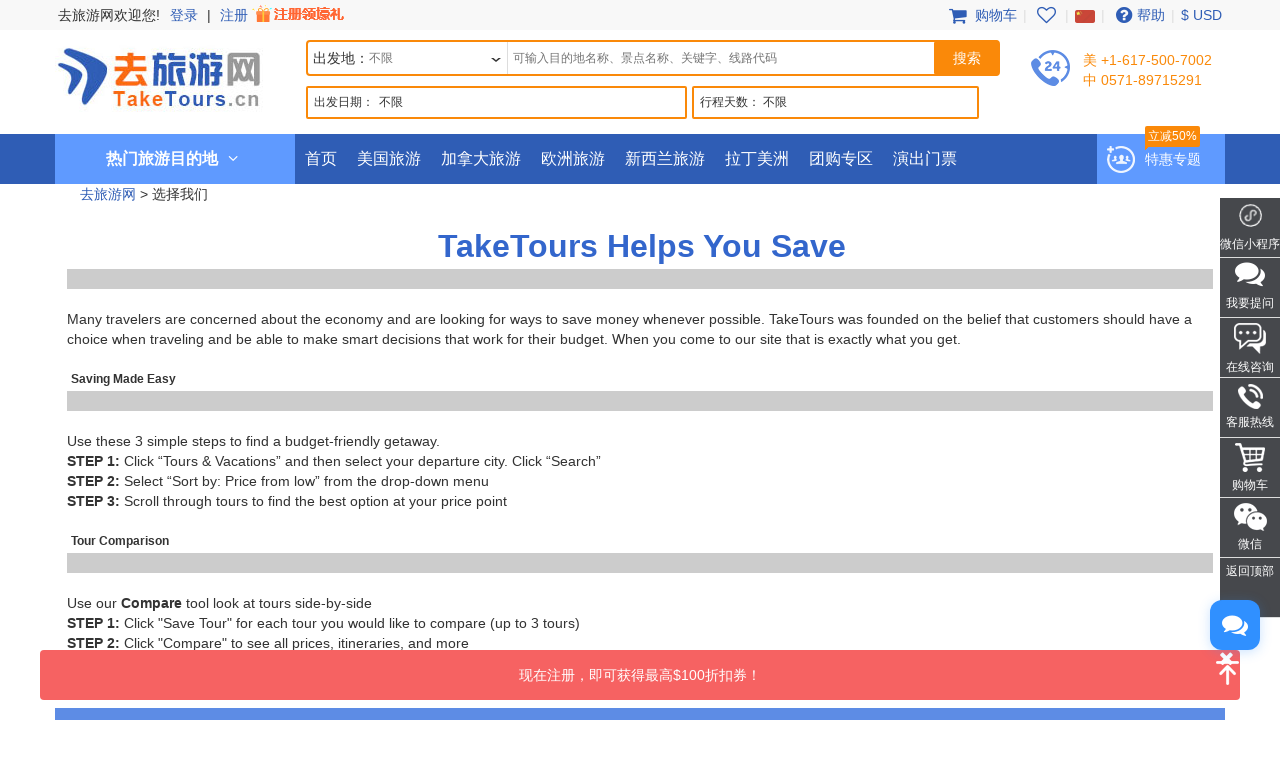

--- FILE ---
content_type: text/html; charset=UTF-8
request_url: https://www.taketours.cn/travelwithus/
body_size: 13493
content:
<!DOCTYPE html>
<html>

		<head>
			<meta http-equiv="content-type" content="text/html; charset=UTF-8"/>
			<meta http-equiv="x-ua-compatible" content="IE=edge"/>
			<meta name="viewport" content="width=device-width, initial-scale=1.0"/>
			
			
			
			<meta name="keywords" content="选择我们  - 去旅游网 TakeTours"/>
			<meta name="description" content="选择我们  - 去旅游网 TakeTours"/>
			<title>选择我们  - 去旅游网 TakeTours</title>
			
<link rel="shortcut icon" href="https://www.taketours.cn/taketours.ico" type="image/x-icon"/>
			
			
			<link href="/css/cntaketours/fontello.css" rel="stylesheet" type="text/css"/>
		
			<link href="https://www.gotobus.com/css/html5/bootstrap.min.css" rel="stylesheet" type="text/css"/>
		    <link rel="preload" href="https://www.gotobus.com/css/jquery/jquery-ui.css?t=20260106.01" as="style" onload="this.onload=null;this.rel='stylesheet'">
		    <link rel="preload" href="https://www.gotobus.com/css/html5/bootstrap-plugins.css?t=20260106.01" as="style" onload="this.onload=null;this.rel='stylesheet'">
		<link rel="preload" href="/css/taketourscn.css?t=20230915.01" as="style" onload="this.onload=null;this.rel='stylesheet'">
			<link href="/css/cntaketours/base.css?t=20260106.01" rel="stylesheet" type="text/css"/>
		
			
			
		<script type="text/javascript" src="https://www.gotobus.com/js/jquery/jquery-core.js"></script>
		<script type="text/javascript" src="https://www.gotobus.com/js/init.base.js?t=20260106.01"></script>
		<script type="text/javascript" src="/js/init.cn.js?t=20260106.01" defer></script>
	
			<script type="text/javascript" src="https://www.gotobus.com/js/jquery/jquery-ui.js?t=20260106.01" defer></script>
		
		<script type="text/javascript" src="https://www.gotobus.com/js/html5/bootstrap-core.js"></script>
		<script type="text/javascript" src="https://www.gotobus.com/js/html5/bootstrap-plugins.js?t=20260106.01" defer></script>
	
		</head>

	

		<body class="">
			
		
        
		<script type="text/javascript">
			if(typeof(init_hybrid_app) != "undefined")
			{
				init_hybrid_app();
			}
		</script>
	
        <div class="ivy-app-hidden">
            <div class="top-wrap hidden-xs">
                <div class="container clearfix">
                    <ul class="top-user pull-left">
                        <li style="padding-right: 2px;" class="solid">去旅游网欢迎您!</li>
						<li id='login_span'><a href="https://www.taketours.cn/app/user-login.htm" class="">登录</a> | <a rel="nofollow" href="https://www.taketours.cn/app/user-register.htm" class="">注册 <img src="/images/sign-up-promo.gif" style="height: 22px;vertical-align: top;margin-top: 2px;"></a></li>
                    </ul>
                    <ul class="top-nav pull-right">
                        <li><a href="/cart/view?time=1768976254" id="lan_shopping_cart_responsive"><i class="icon-basket fa-lg"></i> 购物车</a></li>
                        <li class="slide-item-spliter">|</li>
			            <li><a href="https://www.taketours.cn/cgi-bin/ce.fcgi?a=my_wishlist" id="wishlist_head" title="我的收藏夹"><i class="icon-heart-empty fa-lg"></i></a></li>
			            <li class="slide-item-spliter">|</li>
                        <li class="dropdown">
                            <span class="dropdown-toggle" data-toggle="dropdown"><i class="language cn"></i></span>
                            <ul class="dropdown-menu" role="menu">
                                <li><a href="https://www.taketours.com"><i class="language en"></i></a></li>
                            </ul>
                        </li>
                        <li class="slide-item-spliter">|</li>
                        <li><a href="https://www.taketours.cn/help"><i class="icon-help-circled fa-lg"></i>帮助</a></li>
                        <li class="slide-item-spliter">|</li>
                        
			<li class="dropdown" id="select_currency">
				<a href="" class="dropdown-toggle last-border lan_current_currency" data-toggle="dropdown"></a>
				<ul class="dropdown-menu" role="menu">
					
				<li><a href="javascript:void(0);" onclick="switch_currency('cad_currency');" class="lan_cad_currency">C$ CAD</a></li>
			
				<li><a href="javascript:void(0);" onclick="switch_currency('eur_currency');" class="lan_eur_currency">€ EUR</a></li>
			
				<li><a href="javascript:void(0);" onclick="switch_currency('cny_currency');" class="lan_cny_currency">￥ RMB</a></li>
			
				<li><a href="javascript:void(0);" onclick="switch_currency('usd_currency');" class="lan_usd_currency">$ USD</a></li>
			
				</ul>
				<input type="hidden" id="page_switch_currency" name="page_need_switch_currency" value="1"/>
				
				<input type="hidden" id="info_lan_cad_currency" name="info_lan_cad_currency" value="cad" form_usd_rate="1.38381800" symbol="C$"/>
			
				<input type="hidden" id="info_lan_eur_currency" name="info_lan_eur_currency" value="eur" form_usd_rate="0.85337400" symbol="€"/>
			
				<input type="hidden" id="info_lan_cny_currency" name="info_lan_cny_currency" value="cny" form_usd_rate="6.96690000" symbol="￥"/>
			
				<input type="hidden" id="info_lan_usd_currency" name="info_lan_usd_currency" value="usd" form_usd_rate="1" symbol="$"/>
			
			</li>
		
                    </ul>
                </div>
            </div>
			<div class="header-wrap">
				<div class="container header-wrap-container">
					<div class="logo hidden-xs">
                        <a title="去旅游网TakeTours" href="https://www.taketours.cn"><img src="/images/logo.jpg"></a>
                    </div>
                    <div class="top-search">
                        
		
		<script type="text/javascript" src="/js/tour_search_source.js?t=20260106.01" defer></script>
		<script type="text/javascript" src="/js/tour_search_frame_v6.js?t=20260106.01" defer></script>
		<div class="search-box-container">
		  <div class="search-box-content hidden-xs">
		    <div class="center-block">
				  <i id="search_box_close_icon" class="fa fa-lg icon-cancel close-icon visible-xs"></i>
				  <div class="box-header visible-xs clearfix">
						<h1>开始你的旅游计划</h1>	
					</div>
		<form action="https://www.taketours.cn/search/tour.do" method="get" id="search_tour_frame" onsubmit="return check_frame_params();">
			<div class="first" >
				
		<div class="search-box clearfix">
			<div class="dep-search">
				<div class="star-add clearfix">
					<span class="star-text" id="frame_dep_ids_span">出发地：</span>
					<div id="frame_dep_ids-dummy" class="ivy-custom-dummy d_search_city">
						<div class="d_search_city_div">
							<input class="d_search_input" placeholder="不限"/>
							<div class="har_div_downArrows"></div>
				</div>
					</div>
					<input type="hidden" id="frame_dep_ids" name="dep_ids" data-placeholder="不限"/>
				<div class="destination_op none" id="frame_dep_ids_overlay"></div>
			</div>
			</div>
			<div class="keywords">
				<div id="frame_destinations-dummy" class="ivy-custom-dummy d_search_city">
					<div class="d_search_city_div">
						<input class="d_search_input" style="width:100%;" placeholder="可输入目的地名称、景点名称、关键字、线路代码"/>
					</div>
				</div>
				<input type="hidden" id="frame_destinations" name="destinations" data-placeholder="可输入目的地名称、景点名称、关键字、线路代码"/>
				<div class="destination_op none" id="frame_destinations_overlay"></div>
			</div>
		</div>	
		<div id="frame_advance" class="clearfix" style="margin-top:10px;">
			
		
		<link href="https://www.gotobus.com/css/html5/daterangepicker.css" rel="preload" as="style" onload="this.onload=null;this.rel='stylesheet'"></link>
		<script type="text/javascript" src="https://www.gotobus.com/js/moment.min.js" defer></script>
		<script type="text/javascript" src="https://www.gotobus.com/js/moment-locales.min.js" defer charset="UTF-8"></script>
		<script type="text/javascript" src="https://www.gotobus.com/js/moment-timezone.min.js" defer></script>
		<script type="text/javascript" src="https://www.gotobus.com/js/html5/daterangepicker.js" defer></script>
	
		<div class="d_search_duration srcm datesScopeSS d-flex">
			<span class="datesScopeCdate">出发日期：</span>
			
     
		<script type="module">
			   $('#date_range').daterangepicker({
					
			        "showDropdowns": true,
					
		"ranges": {
			'明天': [moment().add(1, 'days'), moment().add(1, 'days'), 2],
'未来3天': [moment(), moment().add(2, 'days'), 3],
'本周': [moment().startOf('week'), moment().endOf('week'), 4],
'下周': [moment().add(1, 'week').startOf('week'), moment().add(1, 'week').endOf('week'), 5],
'本月': [moment().startOf('month'), moment().endOf('month'), 6],
'下月': [moment().add(1, 'month').startOf('month'), moment().add(1, 'month').endOf('month'), 7],

		},
		"showCustomRangeLabel": true,
		"alwaysShowCalendars": true,
	
				
			"locale": {
				"customRangeLabel": "自定义"
			},
		
					"autoApply": true
			}, function(startDate, endDate, label, labelValue) {
				var start = startDate.format("YYYY-MM-DD");
				var end = endDate.format("YYYY-MM-DD");
				var start_us = startDate.format("MMM DD");
				var end_us = endDate.format("MMM DD");
				if(typeof label == 'undefined' || label == "Custom Range" || label == "自定义")
		{
					
		if(start == end)
		{
			$('#date_range').find("span").html(start);
		}
		else
		{
			$('#date_range').find("span").html(start + " 至 " + end);
		}
	
			    		$('#searchByBar').val(1);
		}
		else
		{
			    	  $('#date_range').find("span").html(label);
			    	  $('#searchByBar').val(labelValue);
		}
				$('#date_range_start').val(start);
				$('#date_range_end').val(end);
			  });
			
			var picker = $("#date_range").data("daterangepicker");
			moment.locale('zh-cn');
			var localeData = moment.localeData();
			picker.locale.daysOfWeek = localeData.weekdaysMin();
			picker.locale.monthNames = localeData.monthsShort();
			moment.locale('en');
		
		</script>
	
		<div class="flex-fill spaceL5 date-range " id="date_range" placeholder="不限" custom_range_hyphen=" 至 " fullscreen_title="选择日期">
			<span class="datesScopeC"></span>
			
          <input type="hidden" id="searchByBar" name="searchByBar" value="0"/>
          <input type="hidden" id="date_range_start" name="date_range_start" value=""/>
          <input type="hidden" id="date_range_end" name="date_range_end" value=""/>
			
		<input type="hidden" id="search_by" value="不限"/>
		<input type="hidden" id="frame_start_dates" name="start_dates"/>
	
				</div>
	
		</div>
	
			
		<div class="d_search_duration daysScopeS srcm" style="width:287px;;">
		 <span class="daysScopeCdays">行程天数：</span>
			 <span class="daysScopeC">不限</span>
			 <input type="hidden" id="searchByBar" name="searchByBar" value="1"/>
			 <div class="standardDilogBox" style="min-width: 285px; left: -1px;"> 
			    <p class="standard_days"  name="days_select_p" style=""></p> 
			    <p class="standard_daystwo"  name="days_select_p" style=""></p> 
			    <p class="standard_daystwo"  name="days_select_p" style=""></p> 
				<div class="standard_selfdate choosedays m-0" style="display:none;"></div>
					<p class="standard_date" style=""></p> 
				
				<div class="custom_only mx-3 d-flex justify-content-between">
					<a href="javascript:void(0);" class="slider_clear_btn">清除</a>
					<a href="javascript:void(0);" class="slider_apply_btn">应用</a>
					<span select_days="1" seletor_tag="0" class="none"></span>
					<a href="javascript:void(0);" class="standardButtonCustom none"></a>
				</div>
				<div class="custom_only mx-3 widget">
					
			<script type="text/javascript">
				$(document).ready(function() {
					$(".duration_slider").slider({
						min: 1,
						max: 30,
						range: true,
						values: [1, 30],
						change: function(event, ui) {
							if(ui.handleIndex == 0)
							{
								$(this).siblings(".duration_range").find(".duration_min").text(ui.value);
							}
							if(ui.handleIndex == 1)
							{
								$(this).siblings(".duration_range").find(".duration_max").text(ui.value);
							}
						},
						slide: function(event, ui) {
							$(this).slider("instance")._trigger("change", event, ui);
						}
					});
					$(".daysScopeS .choosedays .slider_change_btn, .daysScopeS .slider_apply_btn").click(function() {
						event.stopPropagation();
						var slider = $(this).closest(".standardDilogBox").find(".duration_slider");
						slider.siblings(":input[name='start_days']").val(slider.slider("values", 0));
						slider.siblings(":input[name='end_days']").val(slider.slider("values", 1));
						$(this).siblings(".standardButtonCustom").click();
					});
					$(".daysScopeS .standard_date span:not(.days_custom), .daysScopeS .slider_clear_btn").click(function() {
						event.stopPropagation();
						$(this).siblings("span[select_days=1][seletor_tag=0]").click();
						var slider = $(this).closest(".standardDilogBox").find(".duration_slider");
						slider.siblings(":input[name='start_days']").val(1);
						slider.siblings(":input[name='end_days']").val(30);
					});
					$(".daysScopeS").click(function() {
						if ($(event.target).is(".standardDilogBox")) {
						} else if ($(event.target).closest(".standardDilogBox").length == 0) {
							var slider = $(this).find(".duration_slider");
								var start = slider.siblings(":input[name='start_days']").val();
								var end = slider.siblings(":input[name='end_days']").val();
								slider.slider("values", [Number(start), Number(end)]);
							}
						$(this).find(".slider_clear_btn").removeClass("daysScopeCActive");
					});
				});
			</script>
			<div class="duration_range clearfix">
				<div class="pull-left"><span class="duration_min">1</span> 天</div>
				<div class="pull-right"><span class="duration_max">30</span> 天</div>
			</div>
			<div class="slider_range duration_slider"></div>
			<input type="hidden" id="start_days" class="start_range_days" name="start_days" value="1"/>
			<input type="hidden" id="end_days" class="end_range_days" name="end_days" value="30"/>
		
				</div>
			
				</div>
				 <input type="hidden" id="search_by" value="不限"/>
				<input type="hidden" id="frame_duration" name="duration" value=""/>
					<input type="hidden" id="can_empty" value=""/>
				 
			</div>
			
		</div>
	
							<input class="search-btn icon-search" type="submit" value="搜索">
			</div>
			<input type="hidden" name="keywords" id="frame_keywords"/>
			<input type="hidden" id="frame_advance_back" value=""/>
		</form>
		<textarea id="frame_tour_search_ajax_data" class="none"></textarea>
				</div>
			</div>
			
		<div id="fixed-searchbar-wrapper" class="visible-xs ">
			<div id="fixed-searchbar" class="container" style="width:100%;background-color:#fff;z-index:99;padding:0 15px;">
				<div style="font-size:18px;border:1px solid #ddd;border-radius:15px;padding:10px;margin:10px 0;cursor:pointer;display:flex;align-items:center;" onclick="goto_search_box();">
					<i class="icon-search" style="color:#666;margin-right:5px;"></i>
					<span style="color:#666;">开始你的旅行计划</span>
				</div>
			</div>
		</div>
	
		<script type="text/javascript" defer>
			function goto_search_box()
			{
					$(".search-reasults-text").closest(".container").hide();
					$(".search-box-container").find(".slider_range").addClass("slider_lg");
				$(".search-box-container").addClass("yi-search-mb-container");
				$(".search-box-container.common-search-box-container").insertBefore("#fixed-searchbar-wrapper");
				$(".new-header-container #fixed-searchbar").hide();
				$(document.body).append("<div class='ui-widget-overlay search-box-overlay'></div>");
		    $(".search-box-overlay").css("opacity", 0.6);
		    $("#search_box_close_icon").on('click',function(event){
		    	 $(".search-box-overlay").remove();
					$(".new-header-container #fixed-searchbar").show();
					$(".search-box-container.common-search-box-container").insertBefore(".new-header-container .new-header");
					$(".search-box-container").removeClass("yi-search-mb-container");
						$(".search-box-container").find(".slider_range").removeClass("slider_lg");
		    	 $(".search-reasults-text").closest(".container").show();
		    });
			}
		</script>
	
		</div>
	
                    </div>
					<div class="top-tel pull-left hidden-sm hidden-xs">
                        <span class="call"><em>美 +1-617-500-7002</em><br/><em>中 0571-89715291</em></span>
                    </div>
                    <div class="top-deals pull-right visible-lg"></div>
                </div>
            </div>
            <div id="mobile-nav" class="navbar navbar-default navbar-fixed-top visible-xs ivy-app-hidden">
            	<div class="container-fluid">
            		<div class="navbar-header">
            			
		<button type="button" class="navbar-toggle offcanvas-toggle" data-toggle="offcanvas" data-target="#navbar-offcanvas" aria-expanded="false">
			<span class="sr-only">Toggle navigation</span>
			<span class="icon-bar"></span>
			<span class="icon-bar"></span>
			<span class="icon-bar"></span>
		</button>
	
			            
		<span class="wishlist-mb pull-right">
			<a href="https://www.taketours.cn/cgi-bin/ce.fcgi?a=my_wishlist" id="wishlist_head_nav" title="我的收藏夹"><i class="icon-heart-empty fa-lg"></i></a>
		</span>
	
            			<span class="shopping-cart pull-right">
            				<a id="lan_shopping_cart_nav" href="/cart/view?time=1768976254" title="Shopping Cart"><i class="icon-basket fa-lg"></i></a>
            			</span>
            			<a class="navbar-brand" href="https://www.taketours.cn">
            				<img src="/images/logo.jpg" alt="去旅游网" title="去旅游网" height=40/>
            			</a>
            		</div>
            		<div class="navbar-offcanvas navbar-offcanvas-right" id="navbar-offcanvas">
            			<ul class="nav navbar-nav">
            				 <li id="mobile_login_module">
            			<a href="https://www.taketours.cn/app/user-login.htm" style="border-bottom:1px solid #ddd;padding:10px;">
            			    <i class="icon-user"></i>
            			    登录
            			</a>
            		    </li>
			                
           <li><a class="lan_current_currency_mb" onclick="toggle_currency_mb();"></a></li>
		   <li class="currency-box-mb" style="display:none;">
			   <ul>
			     
				<li><a href="javascript:void(0);" onclick="switch_currency('cad_currency');" class="lan_cad_currency">C$ CAD</a></li>
			
				<li><a href="javascript:void(0);" onclick="switch_currency('eur_currency');" class="lan_eur_currency">€ EUR</a></li>
			
				<li><a href="javascript:void(0);" onclick="switch_currency('cny_currency');" class="lan_cny_currency">￥ RMB</a></li>
			
				<li><a href="javascript:void(0);" onclick="switch_currency('usd_currency');" class="lan_usd_currency">$ USD</a></li>
			
			   </ul>
		   </li>
		
            		    <li><a href="https://www.taketours.cn/app/member/account">我的帐户</a></li>
            		    <li><a href="https://www.taketours.cn/usa/">美国旅游</a></li>
            		    <li><a href="https://www.taketours.cn/canada/">加拿大旅游</a></li>
            		    <li><a href="https://www.taketours.cn/europe/">欧洲旅游</a></li>
						<li><a href="https://www.taketours.cn/new-zealand/">新西兰旅游</a></li>
						<li><a href="https://www.taketours.cn/latin-america/">拉丁美洲</a></li>
            		    <li><a href="https://www.taketours.cn/tour-of-the-week/">团购专区</a></li>
			            <li><a href="https://www.taketours.cn/las-vegas-nv/cai-qin-don-t-say-goodbye-farewell-tour-las-vegas.html">演出门票</a></li>
            			</ul>
            		</div>
            	</div>
            </div>
            
        <div role="navigation" class="site-nav navbar-default hidden-xs">
            <div class="container">
                <div class="hot-navleft hidden-sm hidden-xs">
                    <div class="hot-text text-center">
                        <strong>热门旅游目的地</strong> <i class="icon-angle-down"></i>
                    </div>
                </div>
                <div class="main-menu-box">
			<div class="main-menu hidden-sm hidden-xs">
				
				<div class="menu-item">
					
			<dl class="recommend-menu">
				<dt>
					<span class="north-us"></span>
					<a href="/usa/" target="_blank">美国旅游</a>
					
					<i class="icon-angle-right fa-lg"></i>
				</dt>
				<dd>
					
<a href="/new-york-ny/" target="_blank"><font color="#f60">纽约</font></a>
<a href="/niagara-falls-ny/" target="_blank"><font color="#f60">尼亚加拉大瀑布</font></a>
<a href="/yellowstone-tours/" target="_blank"><font color="#f60">黄石公园</font></a>
<a href="/los-angeles-ca/" target="_blank">洛杉矶</a>
<a href="/grand-canyon-tours/" target="_blank"><font color="#f60">大峡谷</font></a>
<a href="/hawaii/" target="_blank"><font color="#f60">夏威夷</font></a>
<a href="/san-francisco-ca/" target="_blank">旧金山</a>
				</dd>
			</dl>
		
					<div class="sub-menu">
						<div class="row-left">
							
				<div class="row-sub widget clearfix">
					<span class="label-sub">
					<a href="/east-coast-tours/">美国东海岸</a>
					</span>
					<ul class="horizontal clearfix">
					<li><a href="/new-york-ny/"  target="_blank"><font color="#f60">纽约 </font></a></li><li><a href="/niagara-falls-ny/"  target="_blank"><font color="#f60">尼亚加拉大瀑布</font></a></li><li><a href="/washington-dc/"  target="_blank">华盛顿</a></li><li><a href="/philadelphia-pa/"  target="_blank">费城</a></li><li><a href="/boston-ma/"  target="_blank">波士顿</a></li>
					</ul>
				</div>
			
				<div class="row-sub widget clearfix">
					<span class="label-sub">
					<a href="/west-coast-tours/">美国西海岸</a>
					</span>
					<ul class="horizontal clearfix">
					<li><a href="/california-tours/"  target="_blank"><font color="#f60">加利福尼亚州</font></a></li><li><a href="/yellowstone-tours/"  target="_blank"><font color="#f60">黄石公园</font></a></li><li><a href="/grand-canyon-tours/"  target="_blank"><font color="#f60">大峡谷</font></a></li><li><a href="/las-vegas-nv/"  target="_blank">拉斯维加斯</a></li><li><a href="/los-angeles-ca/"  target="_blank">洛杉矶</a></li><li><a href="/san-francisco-ca/"  target="_blank">旧金山</a></li><li><a href="/seattle-wa/"  target="_blank">西雅图</a></li><li><a href="/salt-lake-city-ut/"  target="_blank">盐湖城</a></li>
					</ul>
				</div>
			
				<div class="row-sub widget clearfix">
					<span class="label-sub">
					<a href="/national-park/">国家公园</a>
					</span>
					<ul class="horizontal clearfix">
					<li><a href="/yellowstone-tours/"  target="_blank"><font color="#f60">黄石公园</font></a></li><li><a href="/antelope-canyon-tours/"  target="_blank"><font color="#f60">羚羊峡谷</font></a></li><li><a href="/yosemite-national-park-tours/"  target="_blank">优胜美地</a></li><li><a href="/grand-canyon-tours/"  target="_blank"><font color="#f60">大峡谷</font></a></li><li><a href="/west-coast-tours/grand-circle-tours/"  target="_blank">西南巨环国家公园</a></li>
					</ul>
				</div>
			
				<div class="row-sub widget clearfix">
					<span class="label-sub">
					<a href="/hawaii/">夏威夷</a>
					</span>
					<ul class="horizontal clearfix">
					<li><a href="/honolulu-hi/"  target="_blank">檀香山</a></li><li><a href="/hilo-hi/"  target="_blank">希洛</a></li>
					</ul>
				</div>
			
				<div class="row-sub widget clearfix">
					<span class="label-sub">
					<a href="/alaska/">阿拉斯加</a>
					</span>
					<ul class="horizontal clearfix">
					<li><a href="/fairbanks-ak/"  target="_blank">费尔班克斯</a></li>
					</ul>
				</div>
			
						</div>
						
				<div class="row-right">
				    <dl>
				    	<dt class="pop-game">热门玩法</dt>
				    	<dd><a href="/deals/theme-park-tours/" target="_blank">洛杉矶主题乐园</a><a href="/san-francisco-ca/vacation-packages/" target="_blank">最美一号公路</a><a href="/honolulu-hi/vacation-packages/" target="_blank">阳光海岛之旅</a><a href="/west-coast-tours/grand-circle-tours/" target="_blank">西南巨环公园之旅</a><a href="/grand-canyon-tours/local-tours/" target="_blank">大峡谷深度游</a></dd>
				    </dl>
				    <div class="sub-menu-img">
        			<a href="/east-coast-tours/vacation-packages/" target="_blank"><img src="/images/deals/east-coast-deal.jpg"></a>
        			</div>
    			</div>
			
					</div>
				</div>
		
				<div class="menu-item">
					
			<dl class="recommend-menu">
				<dt>
					<span class="new-zealand"></span>
					<a href="/canada/" target="_blank">加拿大旅游</a>
					
					<i class="icon-angle-right fa-lg"></i>
				</dt>
				<dd>
					
<a href="/toronto/" target="_blank"><font color="#f60">多伦多</font></a>
<a href="/vancouver/" target="_blank">温哥华</a>
<a href="/canadian-rockies-tours/" target="_blank"><font color="#f60">落基山</font></a>
<a href="/montreal/" target="_blank">蒙特利尔</a>
				</dd>
			</dl>
		
					<div class="sub-menu">
						<div class="row-left">
							
				<div class="row-sub widget clearfix">
					<span class="label-sub">
					<a href="/eastern-canada/">加东</a>
					</span>
					<ul class="horizontal clearfix">
					<li><a href="/niagara-falls-canada-tours/"  target="_blank"><font color="#f60">尼亚加拉瀑布(加境)</font></a></li><li><a href="/toronto/"  target="_blank"><font color="#f60">多伦多</font></a></li><li><a href="/montreal/"  target="_blank">蒙特利尔</a></li><li><a href="/ottawa/"  target="_blank">渥太华</a></li>
					</ul>
				</div>
			
				<div class="row-sub widget clearfix">
					<span class="label-sub">
					加西
					</span>
					<ul class="horizontal clearfix">
					<li><a href="/vancouver/"  target="_blank">温哥华</a></li><li><a href="/canadian-rockies-tours/"  target="_blank"><font color="#f60">落基山</font></a></li><li><a href="/calgary/"  target="_blank">卡尔加里</a></li><li><a href="/victoria/"  target="_blank">维多利亚</a></li>
					</ul>
				</div>
			
				<div class="row-sub widget clearfix">
					<span class="label-sub">
					热门玩法
					</span>
					<ul class="horizontal clearfix">
					<li><a href="/north-america/usa-canada-east-coast-vacation-packages/"  target="_blank"><font color="#f60">畅游美加</font></a></li><li><a href="/canadian-rockies-tours/winter-tour/"  target="_blank"><font color="#f60">夏季落基山</font></a></li><li><a href="/canada/vacation-packages-from-yellowknife/"  target="_blank"><font color="#f60">黄刀镇极光体验</font></a></li><li><a href="/quebec/quebec-tour/"  target="_blank"><font color="#f60">加东渥太华/魁北克游玩</font></a></li>
					</ul>
				</div>
			
						</div>
						
					</div>
				</div>
		
				<div class="menu-item">
					
			<dl class="recommend-menu">
				<dt>
					<span class="europe-tour"></span>
					<a href="/europe/" target="_blank">欧洲旅游</a>
					<a href="/europe-freestyle-bus-tours/"><span class="tit-tag">巴士循环畅游25国</span></a>
					<i class="icon-angle-right fa-lg"></i>
				</dt>
				<dd>
					
<a href="/paris/" target="_blank"><font color="#f60">巴黎</font></a>
<a href="/france/" target="_blank">法国</a>
<a href="/united-kingdom/" target="_blank"><font color="#f60">英国</font></a>
<a href="/italy/" target="_blank"><font color="#f60">意大利</font></a>
<a href="/germany/" target="_blank">德国</a>
				</dd>
			</dl>
		
					<div class="sub-menu">
						<div class="row-left">
							
				<div class="row-sub widget clearfix">
					<span class="label-sub">
					英/西欧
					</span>
					<ul class="horizontal clearfix">
					<li><a href="/france/"  target="_blank">法国</a></li><li><a href="/united-kingdom/"  target="_blank"><font color="#f60">英国</font></a></li><li><a href="/paris/"  target="_blank">巴黎</a></li><li><a href="/london/"  target="_blank">伦敦</a></li><li><a href="/amsterdam/"  target="_blank">阿姆斯特丹</a></li><li><a href="/brussels/"  target="_blank">布鲁塞尔</a></li><li><a href="/switzerland/"  target="_blank">瑞士</a></li><li><a href="/lucerne/"  target="_blank">琉森</a></li><li><a href="/zurich/"  target="_blank">苏黎世</a></li>
					</ul>
				</div>
			
				<div class="row-sub widget clearfix">
					<span class="label-sub">
					南欧
					</span>
					<ul class="horizontal clearfix">
					<li><a href="/italy/"  target="_blank"><font color="#f60">意大利</font></a></li><li><a href="/spain/"  target="_blank">西班牙</a></li><li><a href="/portugal/"  target="_blank">葡萄牙</a></li><li><a href="/rome/"  target="_blank">罗马</a></li><li><a href="/milan/"  target="_blank">米兰</a></li><li><a href="/barcelona/"  target="_blank">巴塞罗那</a></li>
					</ul>
				</div>
			
				<div class="row-sub widget clearfix">
					<span class="label-sub">
					中/东欧
					</span>
					<ul class="horizontal clearfix">
					<li><a href="/germany/"  target="_blank"><font color="#f60">德国</font></a></li><li><a href="/luxembourg/"  target="_blank">卢森堡</a></li><li><a href="/cologne/"  target="_blank">科隆</a></li><li><a href="/frankfurt/"  target="_blank"><font color="#f60">法兰克福</font></a></li><li><a href="/vienna/"  target="_blank">维也纳</a></li><li><a href="/prague/"  target="_blank">布拉格</a></li><li><a href="/budapest/"  target="_blank">布达佩斯</a></li>
					</ul>
				</div>
			
						</div>
						
				<div class="row-right">
				    <dl>
				    	<dt class="pop-game">热门玩法</dt>
				    	<dd><a href="/europe/northern-europe/" target="_blank">北欧冰川极光</a><a href="/europe/western-europe/" target="_blank">西欧自由行</a><a href="/europe-freestyle-bus-tours/" target="_blank">欧洲多国循环巴士自由行</a><a href="/europe/sightseeing-tours/" target="_blank">欧洲一日游</a></dd>
				    </dl>
				    <div class="sub-menu-img">
        			<a href="/europe/local-tours/" target="_blank"><img src=""></a>
        			</div>
    			</div>
			
					</div>
				</div>
		
				<div class="menu-item">
					
			<dl class="recommend-menu">
				<dt>
					<span class=""></span>
					拉丁美洲及其他服务
					
					<i class="icon-angle-right fa-lg"></i>
				</dt>
				<dd>
					
<a href="/peru/all-tours//" target="_blank"><font color="#f60">秘鲁</font></a>
<a href="/mexico/" target="_blank"><font color="#f60">墨西哥</font></a>
<a href="/bolivia/all-tours/" target="_blank"><font color="#f60">玻利维亚天空之境</font></a>
<a href="/deals/" target="_blank">旅游特价专区</a>
<a href="https://www.taketours.com/private-tours/" target="_blank"><font color="#f60">私人定制</font></a>
				</dd>
			</dl>
		
					<div class="sub-menu">
						<div class="row-left">
							
				<div class="row-sub widget clearfix">
					<span class="label-sub">
					其他服务
					</span>
					<ul class="horizontal clearfix">
					<li><a href="/hotels/"  target="_blank">酒店预订</a></li><li><a href="/tour-of-the-week/"  target="_blank">每周团购</a></li><li><a href="https://www.taketours.cn/usa_visa/"  target="_blank">签证协助</a></li><li><a href="https://www.taketours.com/private-tours/"  target="_blank"><font color="#f60">私人定制</font></a></li><li><a href="https://www.taketours.cn/coupons/"  target="_blank">旅游优惠券</a></li><li><a href="https://www.taketours.cn/affiliate/"  target="_blank">网站返利</a></li><li><a href="https://www.taketours.cn/attractions/"  target="_blank">景点介绍</a></li><li><a href="https://www.taketours.cn/travel-info/"  target="_blank">旅游资讯</a></li><li><a href="https://www.taketours.cn/insurance/"  target="_blank">境外保险</a></li><li><a href="https://www.taketours.cn/support/"  target="_blank">帮助</a></li>
					</ul>
				</div>
			
						</div>
						
					</div>
				</div>
		
			</div>
		</div>
                <ul class="nav navbar-nav">
                    <li><a href="https://www.taketours.cn">首页</a></li>
                    <li><a href="https://www.taketours.cn/usa/">美国旅游</a></li>
                    <li><a href="https://www.taketours.cn/canada/">加拿大旅游</a></li>
                    <li><a href="https://www.taketours.cn/europe/">欧洲旅游</a></li>
                    <li><a href="https://www.taketours.cn/new-zealand/">新西兰旅游</a></li>
                    <li><a href="https://www.taketours.cn/latin-america/">拉丁美洲</a></li>
                    <li>
                        <a href="https://www.taketours.cn/tour-of-the-week/">团购专区</a>
                        
                    </li>
			        <li><a href="https://www.taketours.cn/las-vegas-nv/cai-qin-don-t-say-goodbye-farewell-tour-las-vegas.html">演出门票</a></li>
                </ul>
                
            <div class="cn-camp visible-lg" style="position:relative">
                <a href="https://www.taketours.cn/deals/"><i class="icon"></i>特惠专题</a>
                <span class="item-tag">立减50%</span>
            </div>
            <ul class="deal-banner visible-lg">
                <li class="deal-item">
                    <a target="_blank" href="https://www.taketours.cn/search/tour.do?destinations=459" title="落基山" class="deal-link">
                        <img src="https://res.taketours.com/images/rockymountain.jpg" alt="落基山" class="deal-img-shadow lazyload">
                    </a>
                </li>
                <li style="margin-top: 1px" class="deal-item">
                    <a target="_blank" href="https://www.taketours.cn/search/tour.do?destinations=A1025" title="探秘羚羊谷" class="deal-link">
                        <img src="https://res.taketours.com/images/ac_2.webp" alt="探秘羚羊谷" class="deal-img-shadow lazyload">
                    </a>
                </li>
            </ul>
        
            </div>
        </div>
    
            <script type="text/javascript">
                $('.main-menu-box').css("display",'none');
                $(document).ready(function(){
                    if($(".main-menu-box").css("display") == "none")
                    {
                        $('.hot-navleft').hover(
                            function(){
                                $(".main-menu-box").show();
                            },
                            function(){
                                $(".main-menu-box").hide();
                            }
                        );
                        $('.main-menu-box').hover(
                            function(){
                                $(".main-menu-box").show();
                            },
                            function(){
                                $(".main-menu-box").hide();
                            }
                        );
                    }
                });
            </script>
        
        </div>
        <script type="text/javascript" defer>
            $(document).ready(function() {
                tour_cookie_login("https://www.taketours.cn/cgi-bin/app.fcgi", "https://www.taketours.cn/cgi-bin/app.fcgi", "https://www.taketours.cn/cgi-bin/ce.fcgi");
				switch_currency();
            });
        </script>
        <script type="text/javascript" src="/js/second_line.js" async></script>
        
		<script type="text/javascript" defer>
			$(function(){
				if("www.taketours.cn" != "" && (location.hostname != "www.taketours.cn" || document.domain != "www.taketours.cn"))
				{
					return;
				}
				if($('.ask-question-icon').length > 0)
				{
					return;
				}
				if(typeof(is_hybrid_app) != "undefined" && is_hybrid_app())
				{
					return;
				}
				var askQuestionIcon = $('<div class="ask-question-icon " style="z-index:1001;position: fixed;right:20px;bottom:70px;"></div>');
				var askQuestionIconA = $('<span style="cursor:pointer;"></span>');
				var askQuestionIconAI = $('<i style="box-shadow: 0px 2px 12px 0 rgba(48, 144, 255, .25);font-size: 26px;display: inline-flex;background-color: #3090ff;color: #fff;padding: 12px 7px;border-radius: 12px;" class="icon-chat fa-2x"></i>');
				askQuestionIconA.append(askQuestionIconAI);
				askQuestionIcon.append(askQuestionIconA);
				$('body').append(askQuestionIcon);
				if($('.ivychat-click-desktop').length > 0 && $('.ivychat-click-mobile').length > 0)
				{
					$(".ask-question-icon").hide();
				}
				else
				{
					if($('.ivychat-click-mobile').length > 0)
					{
						$(".ask-question-icon").addClass("hidden-xs");
					}
					var u = navigator.userAgent;
					if(u.match(/Android/i)||u.match(/iPhone|iPad|iPod/i)){
						var icon = document.querySelector(".ask-question-icon");
						icon.addEventListener("touchmove", function(e) {
							var maxW = document.documentElement.clientWidth - icon.offsetWidth;
							var maxH = document.documentElement.clientHeight - icon.offsetHeight;
							e.preventDefault();
							var ev = e || window.event;
							var touch = ev.targetTouches[0];
							var Left = touch.clientX - icon.offsetWidth / 2;
							var Top = touch.clientY - icon.offsetHeight / 2;
							if (Left < 0) {
								Left = 0;
							} else if (Left >= maxW) {
								Left = maxW;
							}
							if (Top < 0) {
								Top = 0;
							} else if (Top >= maxH) {
								Top = maxH;
							}
							icon.style.right = (maxW - Left) + "px";
							icon.style.bottom = (maxH - Top) + "px";
						},false);
					}
				}
				
		var askQuestionSlider = $('<div id="ask-question-slider" class="ask-question-slider" style="position:fixed;bottom:0;z-index:2000;overflow:hidden;background:#fff;display:none;"><div style="height:100%;" class="ask-content"><div class="ask-loading" style="height:100%;display:flex;justify-content: center;align-items:center;"><img src="/images/large-loading.gif"/></div></div></div>');
		$("body").append(askQuestionSlider);
		var u = navigator.userAgent;
		if(u.match(/Android/i)||u.match(/iPhone|iPad|iPod/i)){
			$('.ask-question-slider').css('width','100%');
			$('.ask-question-slider').css('height','100%');
			$('.ask-question-slider').css('right',0);
			$('.ask-question-slider').css('bottom',0);
			$('.ask-question-slider').css('border-radius','');
			$('.ask-question-slider').css('box-shadow','');
		}else{
			$('.ask-question-slider').css('width','375px');
			$('.ask-question-slider').css('height','600px');
			$('.ask-question-slider').css('right','20px');
			$('.ask-question-slider').css('bottom',0);
			$('.ask-question-slider').css('border-radius','10px 10px 0 0');
			$('.ask-question-slider').css('box-shadow','0 0 20px #ccc');
		}
		$(".ask-question-icon").click(function(e) {
			e.preventDefault();
			$(".ask-question-slider").fadeIn(500);
			if(u.match(/Android/i)||u.match(/iPhone|iPad|iPod/i)){
				$("body").css('overflow',"hidden");
			}
			if ($('.ask-content iframe.chat').length === 0) {
				var iframe=$('<iframe src="https://www.taketours.cn/chat/live-cntaketours.html" class="chat" scrolling="no" style="height:100%;width:100%;border:none;" name="chatframe"></iframe>');
				$('.ask-content').append(iframe);
				$("iframe.chat").on("load", function(){
					$('.ask-loading').hide();
				});
			}
            $("i.icon-chat").removeClass("icon-chat-shimmer");
		});
	
				$(".ivychat-click").click(function() {
					$(".ask-question-icon").click();
				});
			});
		</script>
	
    <div id="n_main" class="container">
			<div class="container hidden-xs ivy-app-hidden">
				<div class="row" id="navigation path">
				<ol class=" col-xs-12">
			      <div>
					<span class="floatR" style="display:block;text-align:right">
		<script type="text/javascript">
		$(document).ready(function(){
			var role = get_cookie('IvyCustomer_role');
			if(!role)
			{
				role="0";
			}
			role = parseInt(role);
			if(role > 5)
			{
				$(".support_destination_subject").show();
			}
				$(".deal-banner").css('top','70px');
		});
		</script>
	<a class="none support_destination_subject" href="https://www.taketours.cn/cgi-bin/app.fcgi?action=subject_update_page&subject_id=1941"><i class="icon-edit"></i> Edit Subject</a></span>
						<span><div><span><a href="/">去旅游网</a> &gt;</span> <span>选择我们</span></div> 
			<script type="application/ld+json">
			{
			  "@context": "http://schema.org",
	  		"@type": "BreadcrumbList",
	  		"itemListElement": [
	  		{
		    "@type": "ListItem",
		    "position": 1,
		   	"item": {
		    "@id": "https://www.taketours.cn",
		    "name": "去旅游网"
		    }
	  },{
		    "@type": "ListItem",
		    "position": 2,
		   	"item": {
		    "@id": "https://www.taketours.cn/travelwithus/",
		    "name": "选择我们"
		    }
	  }
	  		]
	}
		</script>
		</span>
		          </div>
					</ol>
				</div>
			</div>
		<p>
<table align="center" width="96%" border="0">
<tr>
 </tr>
</table>
<p>
<table width="98%" align="center" border=0 cellspacing=0 cellpadding=0>
<tr>
  <td bgcolor="#ffffff" height="8"><img alt="" width=1 height=1></td>
</tr>
<tr>
  <td width="100%" class="ivyHeadingText" height="22"><font size="6" color="#3366CC"><center><b>TakeTours Helps You Save</b></center></td>
</tr>
<tr>
  <td bgcolor="#cccccc" height="1"><img alt="" width=1 height=1></td>
</tr>
<tr>
  <td bgcolor="#ffffff" height="8"><img alt="" width=1 height=1></td>
</tr>
<tr>
  <td>Many travelers are concerned about the economy and are looking for ways to save money whenever possible. TakeTours was founded on the belief that customers should have a choice when traveling and be able to make smart decisions that work for their budget. When you come to our site that is exactly what you get.
  </td>
</tr>
<tr>
  <td bgcolor="#ffffff" height="8"><img alt="" width=1 height=1></td>
</tr>
<tr>
 <td class="ivyHeadingText" height="22"><b>Saving Made Easy</b></td>
</tr>
<tr>
  <td bgcolor="#cccccc" height="1"><img alt="" width=1 height=1></td>
</tr>
<tr>
  <td bgcolor="#ffffff" height="8"><img alt="" width=1 height=1></td>
</tr>
<tr>
  <td>
Use these 3 simple steps to find a budget-friendly getaway.</b></td>
</tr>
<tr>
  <td><ul><li><b>STEP 1:</b> Click “Tours & Vacations” and then select your departure city. Click “Search”</li></ul></td>
 </tr>
 <tr>
  <td><ul><li><b>STEP 2:</b> Select “Sort by: Price from low” from the drop-down menu</li></ul></td>
 </tr>
 <tr>
  <td><ul><li><b>STEP 3:</b> Scroll through tours to find the best option at your price point</li></ul></td>
 </tr>
<tr>
  <td bgcolor="#ffffff" height="8"><img alt="" width=1 height=1></td>
</tr>
<tr>
  <td class="ivyHeadingText" height="22"><b>Tour Comparison</b></td>
</tr>
<tr>
  <td bgcolor="cccccc" height="1"><img alt="" width=1 height=1></td>
</tr>
<tr>
  <td bgcolor="ffffff" height="8"><img alt="" width=1 height=1></td>
</tr>
<tr>
  <td>Use our <b>Compare</b> tool look at tours side-by-side
  </td>
</tr>
<tr>
  <td><ul><li><b>STEP 1:</b> Click "Save Tour" for each tour you would like to compare (up to 3 tours)
</li></ul></td>
</tr>
<tr>
  <td><ul><li><b>STEP 2:</b> Click "Compare" to see all prices, itineraries, and more 
</li></ul></td>
</tr>
<tr>
  <td><ul><li><b>STEP 3:</b> Select your tour!
</li></ul></td>
</tr>

<tr>
 </tr>
<tr>
  <td bgcolor="#ffffff" height="8"><img alt="" width=1 height=1></td>
</tr>
<tr>
  <td>
  <table border=0 width="100%">
  <tr>
    </tr>
  <tr>
     </tr>
  </table>
  </td>
</tr>
</table>
<p>
<table align="center" width="96%" border="0">
<tr>
 </tr>
</table>

			<div class="toolbar hidden-xs ivy-app-hidden">
                <a class="toolbar-item toolbar-item-weixin" href="javascript:void(0);">
                    <div><img class="wechat-mini-icon" src="/images/wechat_mini_program_icon.png"></div>
                    <span>微信小程序</span>
                    <div class="tanchu weixin-text">
                        <img src="/images/cn_mini_program.png">
                        <p>微信小程序</p>
                    </div>
                </a>
				<a class="toolbar-item toolbar-item-ask" href="/help/ask-question" target="_blank">
					<div class="icon-chat" style="font-size: 30px;margin-top: -10px;"></div>
					<span>我要提问</span>
				</a>
				<a class="toolbar-item toolbar-item-online ivychat-click ivychat-click ivychat-click-desktop" href="javascript:void(0);">
					<i class="online"></i>
					<span>在线咨询</span>
				</a>
				<a class="toolbar-item toolbar-item-tel" href="javascript:void(0);">
					<i class="telphone"></i>
					<span>客服热线</span>
					<div class="tanchu tel-num">
						<p>美 +1-617-500-7002</p>
                        <p>中 0571-89715291</p>
					</div>
				</a>
				<a class="toolbar-item toolbar-item-shoppingcart" href="/cart/view?time=1768976254">
					<i class="shopping"></i>
					<span>购物车</span>
				</a>
				<a class="toolbar-item toolbar-item-weixin" href="javascript:void(0);">
					<i class="weixin"></i>
					<span>微信</span>
					<div class="tanchu weixin-text">
                        <img src="/images/wechat.png">
						<p>添加微信好友咨询</p>
					</div>
				</a>
				<a class="toolbar-item toolbar-item-totop" href="javascript:void(0);" id="gotop">
					<i class="totop"></i>
					<span>返回顶部</span>
				</a>
			</div>
			<script type=text/javascript>
				$(document).ready(function(e) {
					$('#gotop').click(function(){
						$(document).scrollTop(0);
					})
				});
			</script>
			
		<script type="text/javascript" defer>
			$(function(){
				if("www.taketours.cn" != "" && (location.hostname != "www.taketours.cn" || document.domain != "www.taketours.cn"))
				{
					return;
				}
				if($('.ask-question-icon').length > 0)
				{
					return;
				}
				if(typeof(is_hybrid_app) != "undefined" && is_hybrid_app())
				{
					return;
				}
				var askQuestionIcon = $('<div class="ask-question-icon " style="z-index:1001;position: fixed;right:20px;bottom:70px;"></div>');
				var askQuestionIconA = $('<span style="cursor:pointer;"></span>');
				var askQuestionIconAI = $('<i style="box-shadow: 0px 2px 12px 0 rgba(48, 144, 255, .25);font-size: 26px;display: inline-flex;background-color: #3090ff;color: #fff;padding: 12px 7px;border-radius: 12px;" class="icon-chat fa-2x"></i>');
				askQuestionIconA.append(askQuestionIconAI);
				askQuestionIcon.append(askQuestionIconA);
				$('body').append(askQuestionIcon);
				if($('.ivychat-click-desktop').length > 0 && $('.ivychat-click-mobile').length > 0)
				{
					$(".ask-question-icon").hide();
				}
				else
				{
					if($('.ivychat-click-mobile').length > 0)
					{
						$(".ask-question-icon").addClass("hidden-xs");
					}
					var u = navigator.userAgent;
					if(u.match(/Android/i)||u.match(/iPhone|iPad|iPod/i)){
						var icon = document.querySelector(".ask-question-icon");
						icon.addEventListener("touchmove", function(e) {
							var maxW = document.documentElement.clientWidth - icon.offsetWidth;
							var maxH = document.documentElement.clientHeight - icon.offsetHeight;
							e.preventDefault();
							var ev = e || window.event;
							var touch = ev.targetTouches[0];
							var Left = touch.clientX - icon.offsetWidth / 2;
							var Top = touch.clientY - icon.offsetHeight / 2;
							if (Left < 0) {
								Left = 0;
							} else if (Left >= maxW) {
								Left = maxW;
							}
							if (Top < 0) {
								Top = 0;
							} else if (Top >= maxH) {
								Top = maxH;
							}
							icon.style.right = (maxW - Left) + "px";
							icon.style.bottom = (maxH - Top) + "px";
						},false);
					}
				}
				
		var askQuestionSlider = $('<div id="ask-question-slider" class="ask-question-slider" style="position:fixed;bottom:0;z-index:2000;overflow:hidden;background:#fff;display:none;"><div style="height:100%;" class="ask-content"><div class="ask-loading" style="height:100%;display:flex;justify-content: center;align-items:center;"><img src="/images/large-loading.gif"/></div></div></div>');
		$("body").append(askQuestionSlider);
		var u = navigator.userAgent;
		if(u.match(/Android/i)||u.match(/iPhone|iPad|iPod/i)){
			$('.ask-question-slider').css('width','100%');
			$('.ask-question-slider').css('height','100%');
			$('.ask-question-slider').css('right',0);
			$('.ask-question-slider').css('bottom',0);
			$('.ask-question-slider').css('border-radius','');
			$('.ask-question-slider').css('box-shadow','');
		}else{
			$('.ask-question-slider').css('width','375px');
			$('.ask-question-slider').css('height','600px');
			$('.ask-question-slider').css('right','20px');
			$('.ask-question-slider').css('bottom',0);
			$('.ask-question-slider').css('border-radius','10px 10px 0 0');
			$('.ask-question-slider').css('box-shadow','0 0 20px #ccc');
		}
		$(".ask-question-icon").click(function(e) {
			e.preventDefault();
			$(".ask-question-slider").fadeIn(500);
			if(u.match(/Android/i)||u.match(/iPhone|iPad|iPod/i)){
				$("body").css('overflow',"hidden");
			}
			if ($('.ask-content iframe.chat').length === 0) {
				var iframe=$('<iframe src="https://www.taketours.cn/chat/live-cntaketours.html" class="chat" scrolling="no" style="height:100%;width:100%;border:none;" name="chatframe"></iframe>');
				$('.ask-content').append(iframe);
				$("iframe.chat").on("load", function(){
					$('.ask-loading').hide();
				});
			}
            $("i.icon-chat").removeClass("icon-chat-shimmer");
		});
	
				$(".ivychat-click").click(function() {
					$(".ask-question-icon").click();
				});
			});
		</script>
	
		</div>
        <footer class="footer hidden-xs">
            <div class="container">
                <ul class="advantage clearfix">
			<li><i class="shinian"></i><span>十年正规经营<br>品牌优质信誉</span></li>
			<li><i class="youhui"></i><span>14天价格保障<br>早订更享优惠</span></li>
			<li><i class="pinzhi"></i><span>6000+品质线路<br>更多放心选择</span></li>
			<li><i class="fuwu"></i><span>7x24客服热线<br>随时服务保障</span></li>
			<li><i class="zhifu"></i><span>认证支付方式<br>随时服务保障</span> </li>
		</ul>
                <div class="foot widget clearfix">
                    <dl>
                        <dt><span class="font16 c333">新手入门</span></dt>
                        <dd><a class="c666" href="https://www.taketours.cn/app/user-register.htm" target="_blank">注册登录</a></dd>
                        <dd><a class="c666" href="https://www.taketours.cn/support/02/" target="_blank">旅行团问题</a></dd>
                        <dd><a class="c666" href="https://www.taketours.cn/support/05/" target="_blank">旅美常识</a></dd>
                        <dd><a class="c666" href="https://www.taketours.cn/support/06/" target="_blank">旅途注意事项</a></dd>
                    </dl>
                    <dl>
                        <dt><span class="font16 c333">支付方式</span></dt>
                        <dd><a class="c666" href="https://www.taketours.cn/payment/#rmb" target="_blank">网银支付</a></dd>
                        <dd><a class="c666" href="https://www.taketours.cn/payment/#" target="_blank">信用卡支付</a></dd>
                        <dd><a class="c666" href="https://www.taketours.cn/payment/#smfk_zf" target="_blank">上门付款</a></dd>
                        <dd><a class="c666" href="https://www.taketours.cn/payment/#yhzz_zf" target="_blank">银行转账</a></dd>
                        <dd><a class="c666" href="https://www.taketours.cn/payment/#gsdh_zf" target="_blank">公司电汇</a></dd>
                    </dl>
                    <dl>
                        <dt><span class="font16 c333">售后服务</span></dt>
                        <dd><a class="c666" href="https://www.taketours.cn/ps/p1/1093.html" target="_blank">退款/退团政策</a></dd>
                        <dd><a class="c666" href="https://www.taketours.cn/support/priceprotection/" target="_blank">价格保障</a></dd>
                    </dl>
                    <dl>
                        <dt><span class="font16 c333">特色服务</span></dt>
                        <dd><a class="c666" href="https://www.taketours.cn/affiliate/" target="_blank">网站返利</a></dd>
                        <dd><a class="c666" href="https://www.taketours.cn/pointshelp/" target="_blank">积分回馈</a></dd>
                        <dd><a class="c666" href="https://www.taketours.cn/coupons/" target="_blank">旅游优惠券</a></dd>
                        <dd><a class="c666" href="https://www.taketours.cn/support/early-bird/" target="_blank">早订享优惠</a></dd>
                        <dd><a class="c666" href="https://www.taketours.com/private-tours/" target="_blank">个性化旅游</a></dd>
                    </dl>
                    <dl>
                        <dt><span class="font16 c333">关于我们</span></dt>
                        <dd><a class="c666" href="https://www.taketours.cn/aboutus/" target="_blank">关于去旅游网</a></dd>
                        <dd><a class="c666" href="https://www.taketours.cn/contactus/" target="_blank">联系我们</a></dd>
                        <dd><a class="c666" href="http://weibo.com/cntaketours" target="_blank">官方微博</a></dd>
                    </dl>
                <div class="code pull-left visible-lg">
                    <ul>
                        <li><img src="/images/weixin-code.jpg">
                        <p class="font16">关注微信</p></li>
                        <li><img src="/images/weibo-code.jpg">
                        <p class="font16">关注新浪微博</p></li>
                    </ul>
                </div>
            </div>
            <div class="footer-link hidden-sm clearfix">
                    <ul>
                        <li>
							<a title="银联在线支付" alt="银联在线支付">
                                <span class="flink unionpay"></span>
                            </a>
                        </li>
                        <li>
							<a alt="支付宝" title="支付宝">
                                <span class="flink zhifubao"></span>
                            </a>
                        </li>
                        <li>
								<a alt="360网站" title="360网站">
                                <span class="flink a-360jiancha"></span>
                            </a>
                        </li>
                        <li>
							<a alt="诚信网站" title="诚信网站" href="https://www.cecdc.com/" target="_blank">
                                <span class="flink chengxin"></span>
                            </a>
                        </li>
                        <li>
							<a alt="微信支付" title="微信支付">
                                <span class="flink weixinzhifu"></span>
                            </a>
                        </li>
                        <li style="margin-right:0px">
							<a alt="境外保险" title="境外保险">
                                <span class="flink baoxian"></span>
                            </a>
                        </li>
                        <li>
							<a alt="PayPal" title="PayPal">
                                <span class="flink paypal"></span>
                            </a>
                        </li>
                        <li>
							<a alt="MasterCard" title="MasterCard">
                                <span class="flink mastercard"></span>
                            </a>
                        </li>
                        <li>
							<a alt="American Express" title="American Express">
                                <span class="flink usa-ae"></span>
                            </a>
                        </li>
                        <li>
							<a alt="Visa" title="Visa">
                                <span class="flink visa"></span>
                            </a>
                        </li>
                        <li>
                            <a alt="Gotobus" title="Gotobus" href="https://www.gotobus.com/" target="_blank">
                                <span class="flink gotobus"></span>
                            </a>
                        </li>
                        <li style="margin-right:0px">
                            <a alt="tripadvisor" title="tripadvisor">
                                <span class="tripadvisor">
                                    <img src="/images/tripadvisor_logo.png" widht="140" height="50" title="Tripadvisor" alt="tripadvisor">
                                </span>
                            </a>
                        </li>
                    </ul>
                </div>
                
		<div class="trip-link">
  		<dl class="hot-travel clearfix">
     	 <dt class="pull-left"><strong>热门旅游目的地：</strong></dt>
	 		 <dd>
		  	<a title="美东旅游" href="https://www.taketours.cn/east-coast-tours/">美东旅游</a> |
		 	  <a title="美西旅游" href="https://www.taketours.cn/west-coast-tours/">美西旅游</a> |
			  <a title="纽约旅游" href="https://www.taketours.cn/new-york-ny/">纽约旅游</a> |
			  <a title="拉斯维加斯旅游" href="https://www.taketours.cn/las-vegas-nv/">拉斯维加斯旅游</a> |
			  <a title="洛杉矶旅游" href="https://www.taketours.cn/los-angeles-ca/">洛杉矶旅游</a> |
			  <a title="华盛顿旅游" href="https://www.taketours.cn/washington-dc/">华盛顿旅游</a> |
			  <a title="夏威夷旅游" href="https://www.taketours.cn/hawaii/">夏威夷旅游</a> |
			  <a title="旧金山旅游" href="https://www.taketours.cn/san-francisco-ca/">旧金山旅游</a> |
			  <a title="波士顿旅游" href="https://www.taketours.cn/boston-ma/">波士顿旅游</a> |
			  <a title="奥兰多旅游" href="https://www.taketours.cn/orlando-fl/">奥兰多旅游</a> |
			  <a title="费城旅游" href="https://www.taketours.cn/philadelphia-pa/">费城旅游</a> |
			  <a title="温哥华旅游" href="https://www.taketours.cn/vancouver/">温哥华旅游</a> |
			  <a title="多伦多旅游" href="https://www.taketours.cn/toronto/">多伦多旅游</a> |
			  <a title="巴黎旅游" href="https://www.taketours.cn/paris/">巴黎旅游</a> |
			  <a title="米兰旅游" href="https://www.taketours.cn/milan/">米兰旅游</a> |
			  <a title="罗马旅游" href="https://www.taketours.cn/rome/">罗马旅游</a> |
			  <a title="加拿大旅游" href="https://www.taketours.cn/canada/">加拿大旅游</a> |
			  <a title="美国旅游" href="https://www.taketours.cn/usa/">美国旅游</a> |
			  <a title="欧洲旅游" href="https://www.taketours.cn/europe/">欧洲旅游</a> |
			  <a title="新西兰旅游" href="https://www.taketours.cn/new-zealand/">新西兰旅游</a> |
			  <a title="澳大利亚旅游" href="https://www.taketours.cn/australia/">澳大利亚旅游</a>
			  </dd>
			</dl>
			<dl class="hot-travel clearfix">
				<dt class="pull-left"><strong>热门旅游景点：</strong></dt>
				<dd>
				  <a title="尼加拉瓜大瀑布旅游" href="https://www.taketours.cn/niagara-falls-ny/">尼加拉瓜大瀑布旅游</a> |
				  <a title="黄石公园旅游" href="https://www.taketours.cn/yellowstone-tours/">黄石公园旅游</a> |
				  <a title="科罗拉多大峡谷旅游" href="https://www.taketours.cn/grand-canyon-tours/">科罗拉多大峡谷旅游</a> |
				  <a title="优胜美地旅游" href="https://www.taketours.cn/yosemite-national-park-tours/">优胜美地旅游</a> |
				  <a title="落基山旅游" href="https://www.taketours.cn/canadian-rockies-tours/">落基山旅游</a> |
				  <a title="希洛旅游" href="https://www.taketours.cn/hilo-hi/">希洛旅游</a> |
				  <a title="美国国家公园旅游" href="https://www.taketours.cn/national-park/">美国国家公园旅游</a>
				</dd>
			</dl>
    </div>
	
                <div class="copyright">
                    <p>
                        <a target="_blank" href="https://www.taketours.cn/privacy/">隐私保护</a>
                        <span style="margin:0 10px;">|</span>
                        <a target="_blank" href="https://www.taketours.cn/useragreement/">用户协议</a>
                        <span style="margin:0 10px;">|</span>
                        <a target="_blank" href="https://www.taketours.cn/duty/">免责声明</a>
                        <span style="margin:0 10px;">|</span>
                        <a target="_blank" href="https://www.taketours.cn/links/">友情链接</a>
                        <span style="margin:0 10px;">|</span>
                        <a target="_blank" href="https://www.taketours.cn/sitemap">网站地图</a>
                    </p>
                    <p rel="nofollow" target="_blank" align="center">Copyright &copy; 1998-2026 by <a href="https://www.taketours.cn" title="https://www.taketours.cn">https://www.taketours.cn</a>. All rights reserved. <a href="https://beian.miit.gov.cn" target="_blank">浙ICP备10215741号</a></p>
                    <p><a href="http://www.beian.gov.cn/portal/registerSystemInfo?recordcode=33010602005589" target="_blank"><img src="/images/police-record.png"></a> 浙公网安备 33010602005589号</p>
                </div>
            </div>
        </footer>
        <section class="visible-xs foot ivy-app-hidden">
            <footer class="copyright">
                <a href="https://www.taketours.cn/aboutus/" class="ui-link">关于我们</a> | <a href="https://www.taketours.cn/useragreement/" class="ui-link">使用协议</a> | <a href="https://www.taketours.cn/privacy/" class="ui-link">政策</a>
                <p>Copyright &copy; <script type="text/javascript">copyright=new Date();update=copyright.getFullYear();document.write(update);</script> by Taketours.cn. All rights reserved. </p>
                <p>浙ICP备10215741号</p>
            </footer>
        </section>
        
<!-- Matomo -->
<script type="text/javascript" defer>
  var _paq = window._paq = window._paq || [];
  /* tracker methods like 'setCustomDimension' should be called before 'trackPageView' */
  _paq.push(['setDocumentTitle', document.domain + '/' + document.title]);
  _paq.push(['setCookieDomain', '*.www.taketours.cn']);
  _paq.push(['setSecureCookie', true]);
  _paq.push(['setCookieSameSite', 'Lax']);
  _paq.push(['setDomains', ['*.www.taketours.cn']]);
  _paq.push(['disableCookies']);
  
  _paq.push(['trackPageView']);
  _paq.push(['enableLinkTracking']);
  (function() {
    var u="//owa.taketours.com/piwik/";
    _paq.push(['setTrackerUrl', u+'matomo.php']);
    _paq.push(['setSiteId', typeof(select_piwik_site_id) != 'undefined' ? select_piwik_site_id('1', '11', '23', '24') : '1']);
    var d=document, g=d.createElement('script'), s=d.getElementsByTagName('script')[0];
    g.type='text/javascript'; g.async=true; g.src=u+'matomo.js'; s.parentNode.insertBefore(g,s);
  })();
</script>
<!-- End Matomo Code -->
	
        
    
		</body>
	
</html>


--- FILE ---
content_type: text/css
request_url: https://www.gotobus.com/css/jquery/jquery-ui.css?t=20260106.01
body_size: 4655
content:
.ivy-position-center{position:absolute;top:50%;left:50%;transform:translate(-50%, -50%);}
img.lazyload:not([src]) {visibility: hidden;}
.xhe_default .w-e-toolbar .w-e-menu{width:24px;height:24px;}

/*! jQuery UI - v1.14.1 - 2025-02-08
* https://jqueryui.com
* Includes: core.css, autocomplete.css, menu.css, slider.css, theme.css
* Copyright OpenJS Foundation and other contributors; Licensed MIT */

.ui-helper-hidden{display:none}.ui-helper-hidden-accessible{border:0;clip:rect(0 0 0 0);height:1px;margin:-1px;overflow:hidden;padding:0;position:absolute;width:1px}.ui-helper-reset{margin:0;padding:0;border:0;outline:0;line-height:1.3;text-decoration:none;font-size:100%;list-style:none}.ui-helper-clearfix:before,.ui-helper-clearfix:after{content:"";display:table;border-collapse:collapse}.ui-helper-clearfix:after{clear:both}.ui-helper-zfix{width:100%;height:100%;top:0;left:0;position:absolute;opacity:0}.ui-front{z-index:100}.ui-state-disabled{cursor:default!important;pointer-events:none}.ui-icon{display:inline-block;vertical-align:middle;margin-top:-.25em;position:relative;text-indent:-99999px;overflow:hidden;background-repeat:no-repeat}.ui-widget-icon-block{left:50%;margin-left:-8px;display:block}.ui-widget-overlay{position:fixed;top:0;left:0;width:100%;height:100%}.ui-autocomplete{position:absolute;top:0;left:0;cursor:default}.ui-menu{list-style:none;padding:0;margin:0;display:block;outline:0}.ui-menu .ui-menu{position:absolute}.ui-menu .ui-menu-item{margin:0;cursor:pointer}.ui-menu .ui-menu-item-wrapper{position:relative;padding:3px 1em 3px .4em}.ui-menu .ui-menu-divider{margin:5px 0;height:0;font-size:0;line-height:0;border-width:1px 0 0 0}.ui-menu .ui-state-focus,.ui-menu .ui-state-active{margin:-1px}.ui-menu-icons{position:relative}.ui-menu-icons .ui-menu-item-wrapper{padding-left:2em}.ui-menu .ui-icon{position:absolute;top:0;bottom:0;left:.2em;margin:auto 0}.ui-menu .ui-menu-icon{left:auto;right:0}.ui-slider{position:relative;text-align:left}.ui-slider .ui-slider-handle{position:absolute;z-index:2;width:1.2em;height:1.2em;cursor:pointer;touch-action:none}.ui-slider .ui-slider-range{position:absolute;z-index:1;font-size:.7em;display:block;border:0;background-position:0 0}.ui-slider-horizontal{height:.8em}.ui-slider-horizontal .ui-slider-handle{top:-.3em;margin-left:-.6em}.ui-slider-horizontal .ui-slider-range{top:0;height:100%}.ui-slider-horizontal .ui-slider-range-min{left:0}.ui-slider-horizontal .ui-slider-range-max{right:0}.ui-slider-vertical{width:.8em;height:100px}.ui-slider-vertical .ui-slider-handle{left:-.3em;margin-left:0;margin-bottom:-.6em}.ui-slider-vertical .ui-slider-range{left:0;width:100%}.ui-slider-vertical .ui-slider-range-min{bottom:0}.ui-slider-vertical .ui-slider-range-max{top:0}.ui-widget{font-family:Arial,Helvetica,sans-serif;font-size:1em}.ui-widget .ui-widget{font-size:1em}.ui-widget input,.ui-widget select,.ui-widget textarea,.ui-widget button{font-family:Arial,Helvetica,sans-serif;font-size:1em}.ui-widget.ui-widget-content{border:1px solid #c5c5c5}.ui-widget-content{border:1px solid #ddd;background:#fff;color:#333}.ui-widget-content a{color:#333}.ui-widget-header{border:1px solid #ddd;background:#e9e9e9;color:#333;font-weight:bold}.ui-widget-header a{color:#333}.ui-state-default,.ui-widget-content .ui-state-default,.ui-widget-header .ui-state-default,.ui-button,html .ui-button.ui-state-disabled:hover,html .ui-button.ui-state-disabled:active{border:1px solid #c5c5c5;background:#f6f6f6;font-weight:normal;color:#454545}.ui-state-default a,.ui-state-default a:link,.ui-state-default a:visited,a.ui-button,a:link.ui-button,a:visited.ui-button,.ui-button{color:#454545;text-decoration:none}.ui-state-hover,.ui-widget-content .ui-state-hover,.ui-widget-header .ui-state-hover,.ui-state-focus,.ui-widget-content .ui-state-focus,.ui-widget-header .ui-state-focus,.ui-button:hover,.ui-button:focus{border:1px solid #ccc;background:#ededed;font-weight:normal;color:#2b2b2b}.ui-state-hover a,.ui-state-hover a:hover,.ui-state-hover a:link,.ui-state-hover a:visited,.ui-state-focus a,.ui-state-focus a:hover,.ui-state-focus a:link,.ui-state-focus a:visited,a.ui-button:hover,a.ui-button:focus{color:#2b2b2b;text-decoration:none}.ui-visual-focus{box-shadow:0 0 3px 1px rgb(94,158,214)}.ui-state-active,.ui-widget-content .ui-state-active,.ui-widget-header .ui-state-active,a.ui-button:active,.ui-button:active,.ui-button.ui-state-active:hover{border:1px solid #003eff;background:#007fff;font-weight:normal;color:#fff}.ui-icon-background,.ui-state-active .ui-icon-background{border:#003eff;background-color:#fff}.ui-state-active a,.ui-state-active a:link,.ui-state-active a:visited{color:#fff;text-decoration:none}.ui-state-highlight,.ui-widget-content .ui-state-highlight,.ui-widget-header .ui-state-highlight{border:1px solid #dad55e;background:#fffa90;color:#777620}.ui-state-checked{border:1px solid #dad55e;background:#fffa90}.ui-state-highlight a,.ui-widget-content .ui-state-highlight a,.ui-widget-header .ui-state-highlight a{color:#777620}.ui-state-error,.ui-widget-content .ui-state-error,.ui-widget-header .ui-state-error{border:1px solid #f1a899;background:#fddfdf;color:#5f3f3f}.ui-state-error a,.ui-widget-content .ui-state-error a,.ui-widget-header .ui-state-error a{color:#5f3f3f}.ui-state-error-text,.ui-widget-content .ui-state-error-text,.ui-widget-header .ui-state-error-text{color:#5f3f3f}.ui-priority-primary,.ui-widget-content .ui-priority-primary,.ui-widget-header .ui-priority-primary{font-weight:bold}.ui-priority-secondary,.ui-widget-content .ui-priority-secondary,.ui-widget-header .ui-priority-secondary{opacity:.7;font-weight:normal}.ui-state-disabled,.ui-widget-content .ui-state-disabled,.ui-widget-header .ui-state-disabled{opacity:.35;background-image:none}.ui-icon{width:16px;height:16px}.ui-icon,.ui-widget-content .ui-icon{background-image:url("images/ui-icons_444444_256x240.png")}.ui-widget-header .ui-icon{background-image:url("images/ui-icons_444444_256x240.png")}.ui-state-hover .ui-icon,.ui-state-focus .ui-icon,.ui-button:hover .ui-icon,.ui-button:focus .ui-icon{background-image:url("images/ui-icons_555555_256x240.png")}.ui-state-active .ui-icon,.ui-button:active .ui-icon{background-image:url("images/ui-icons_ffffff_256x240.png")}.ui-state-highlight .ui-icon,.ui-button .ui-state-highlight.ui-icon{background-image:url("images/ui-icons_777620_256x240.png")}.ui-state-error .ui-icon,.ui-state-error-text .ui-icon{background-image:url("images/ui-icons_cc0000_256x240.png")}.ui-button .ui-icon{background-image:url("images/ui-icons_777777_256x240.png")}.ui-icon-blank.ui-icon-blank.ui-icon-blank{background-image:none}.ui-icon-caret-1-n{background-position:0 0}.ui-icon-caret-1-ne{background-position:-16px 0}.ui-icon-caret-1-e{background-position:-32px 0}.ui-icon-caret-1-se{background-position:-48px 0}.ui-icon-caret-1-s{background-position:-65px 0}.ui-icon-caret-1-sw{background-position:-80px 0}.ui-icon-caret-1-w{background-position:-96px 0}.ui-icon-caret-1-nw{background-position:-112px 0}.ui-icon-caret-2-n-s{background-position:-128px 0}.ui-icon-caret-2-e-w{background-position:-144px 0}.ui-icon-triangle-1-n{background-position:0 -16px}.ui-icon-triangle-1-ne{background-position:-16px -16px}.ui-icon-triangle-1-e{background-position:-32px -16px}.ui-icon-triangle-1-se{background-position:-48px -16px}.ui-icon-triangle-1-s{background-position:-65px -16px}.ui-icon-triangle-1-sw{background-position:-80px -16px}.ui-icon-triangle-1-w{background-position:-96px -16px}.ui-icon-triangle-1-nw{background-position:-112px -16px}.ui-icon-triangle-2-n-s{background-position:-128px -16px}.ui-icon-triangle-2-e-w{background-position:-144px -16px}.ui-icon-arrow-1-n{background-position:0 -32px}.ui-icon-arrow-1-ne{background-position:-16px -32px}.ui-icon-arrow-1-e{background-position:-32px -32px}.ui-icon-arrow-1-se{background-position:-48px -32px}.ui-icon-arrow-1-s{background-position:-65px -32px}.ui-icon-arrow-1-sw{background-position:-80px -32px}.ui-icon-arrow-1-w{background-position:-96px -32px}.ui-icon-arrow-1-nw{background-position:-112px -32px}.ui-icon-arrow-2-n-s{background-position:-128px -32px}.ui-icon-arrow-2-ne-sw{background-position:-144px -32px}.ui-icon-arrow-2-e-w{background-position:-160px -32px}.ui-icon-arrow-2-se-nw{background-position:-176px -32px}.ui-icon-arrowstop-1-n{background-position:-192px -32px}.ui-icon-arrowstop-1-e{background-position:-208px -32px}.ui-icon-arrowstop-1-s{background-position:-224px -32px}.ui-icon-arrowstop-1-w{background-position:-240px -32px}.ui-icon-arrowthick-1-n{background-position:1px -48px}.ui-icon-arrowthick-1-ne{background-position:-16px -48px}.ui-icon-arrowthick-1-e{background-position:-32px -48px}.ui-icon-arrowthick-1-se{background-position:-48px -48px}.ui-icon-arrowthick-1-s{background-position:-64px -48px}.ui-icon-arrowthick-1-sw{background-position:-80px -48px}.ui-icon-arrowthick-1-w{background-position:-96px -48px}.ui-icon-arrowthick-1-nw{background-position:-112px -48px}.ui-icon-arrowthick-2-n-s{background-position:-128px -48px}.ui-icon-arrowthick-2-ne-sw{background-position:-144px -48px}.ui-icon-arrowthick-2-e-w{background-position:-160px -48px}.ui-icon-arrowthick-2-se-nw{background-position:-176px -48px}.ui-icon-arrowthickstop-1-n{background-position:-192px -48px}.ui-icon-arrowthickstop-1-e{background-position:-208px -48px}.ui-icon-arrowthickstop-1-s{background-position:-224px -48px}.ui-icon-arrowthickstop-1-w{background-position:-240px -48px}.ui-icon-arrowreturnthick-1-w{background-position:0 -64px}.ui-icon-arrowreturnthick-1-n{background-position:-16px -64px}.ui-icon-arrowreturnthick-1-e{background-position:-32px -64px}.ui-icon-arrowreturnthick-1-s{background-position:-48px -64px}.ui-icon-arrowreturn-1-w{background-position:-64px -64px}.ui-icon-arrowreturn-1-n{background-position:-80px -64px}.ui-icon-arrowreturn-1-e{background-position:-96px -64px}.ui-icon-arrowreturn-1-s{background-position:-112px -64px}.ui-icon-arrowrefresh-1-w{background-position:-128px -64px}.ui-icon-arrowrefresh-1-n{background-position:-144px -64px}.ui-icon-arrowrefresh-1-e{background-position:-160px -64px}.ui-icon-arrowrefresh-1-s{background-position:-176px -64px}.ui-icon-arrow-4{background-position:0 -80px}.ui-icon-arrow-4-diag{background-position:-16px -80px}.ui-icon-extlink{background-position:-32px -80px}.ui-icon-newwin{background-position:-48px -80px}.ui-icon-refresh{background-position:-64px -80px}.ui-icon-shuffle{background-position:-80px -80px}.ui-icon-transfer-e-w{background-position:-96px -80px}.ui-icon-transferthick-e-w{background-position:-112px -80px}.ui-icon-folder-collapsed{background-position:0 -96px}.ui-icon-folder-open{background-position:-16px -96px}.ui-icon-document{background-position:-32px -96px}.ui-icon-document-b{background-position:-48px -96px}.ui-icon-note{background-position:-64px -96px}.ui-icon-mail-closed{background-position:-80px -96px}.ui-icon-mail-open{background-position:-96px -96px}.ui-icon-suitcase{background-position:-112px -96px}.ui-icon-comment{background-position:-128px -96px}.ui-icon-person{background-position:-144px -96px}.ui-icon-print{background-position:-160px -96px}.ui-icon-trash{background-position:-176px -96px}.ui-icon-locked{background-position:-192px -96px}.ui-icon-unlocked{background-position:-208px -96px}.ui-icon-bookmark{background-position:-224px -96px}.ui-icon-tag{background-position:-240px -96px}.ui-icon-home{background-position:0 -112px}.ui-icon-flag{background-position:-16px -112px}.ui-icon-calendar{background-position:-32px -112px}.ui-icon-cart{background-position:-48px -112px}.ui-icon-pencil{background-position:-64px -112px}.ui-icon-clock{background-position:-80px -112px}.ui-icon-disk{background-position:-96px -112px}.ui-icon-calculator{background-position:-112px -112px}.ui-icon-zoomin{background-position:-128px -112px}.ui-icon-zoomout{background-position:-144px -112px}.ui-icon-search{background-position:-160px -112px}.ui-icon-wrench{background-position:-176px -112px}.ui-icon-gear{background-position:-192px -112px}.ui-icon-heart{background-position:-208px -112px}.ui-icon-star{background-position:-224px -112px}.ui-icon-link{background-position:-240px -112px}.ui-icon-cancel{background-position:0 -128px}.ui-icon-plus{background-position:-16px -128px}.ui-icon-plusthick{background-position:-32px -128px}.ui-icon-minus{background-position:-48px -128px}.ui-icon-minusthick{background-position:-64px -128px}.ui-icon-close{background-position:-80px -128px}.ui-icon-closethick{background-position:-96px -128px}.ui-icon-key{background-position:-112px -128px}.ui-icon-lightbulb{background-position:-128px -128px}.ui-icon-scissors{background-position:-144px -128px}.ui-icon-clipboard{background-position:-160px -128px}.ui-icon-copy{background-position:-176px -128px}.ui-icon-contact{background-position:-192px -128px}.ui-icon-image{background-position:-208px -128px}.ui-icon-video{background-position:-224px -128px}.ui-icon-script{background-position:-240px -128px}.ui-icon-alert{background-position:0 -144px}.ui-icon-info{background-position:-16px -144px}.ui-icon-notice{background-position:-32px -144px}.ui-icon-help{background-position:-48px -144px}.ui-icon-check{background-position:-64px -144px}.ui-icon-bullet{background-position:-80px -144px}.ui-icon-radio-on{background-position:-96px -144px}.ui-icon-radio-off{background-position:-112px -144px}.ui-icon-pin-w{background-position:-128px -144px}.ui-icon-pin-s{background-position:-144px -144px}.ui-icon-play{background-position:0 -160px}.ui-icon-pause{background-position:-16px -160px}.ui-icon-seek-next{background-position:-32px -160px}.ui-icon-seek-prev{background-position:-48px -160px}.ui-icon-seek-end{background-position:-64px -160px}.ui-icon-seek-start{background-position:-80px -160px}.ui-icon-seek-first{background-position:-80px -160px}.ui-icon-stop{background-position:-96px -160px}.ui-icon-eject{background-position:-112px -160px}.ui-icon-volume-off{background-position:-128px -160px}.ui-icon-volume-on{background-position:-144px -160px}.ui-icon-power{background-position:0 -176px}.ui-icon-signal-diag{background-position:-16px -176px}.ui-icon-signal{background-position:-32px -176px}.ui-icon-battery-0{background-position:-48px -176px}.ui-icon-battery-1{background-position:-64px -176px}.ui-icon-battery-2{background-position:-80px -176px}.ui-icon-battery-3{background-position:-96px -176px}.ui-icon-circle-plus{background-position:0 -192px}.ui-icon-circle-minus{background-position:-16px -192px}.ui-icon-circle-close{background-position:-32px -192px}.ui-icon-circle-triangle-e{background-position:-48px -192px}.ui-icon-circle-triangle-s{background-position:-64px -192px}.ui-icon-circle-triangle-w{background-position:-80px -192px}.ui-icon-circle-triangle-n{background-position:-96px -192px}.ui-icon-circle-arrow-e{background-position:-112px -192px}.ui-icon-circle-arrow-s{background-position:-128px -192px}.ui-icon-circle-arrow-w{background-position:-144px -192px}.ui-icon-circle-arrow-n{background-position:-160px -192px}.ui-icon-circle-zoomin{background-position:-176px -192px}.ui-icon-circle-zoomout{background-position:-192px -192px}.ui-icon-circle-check{background-position:-208px -192px}.ui-icon-circlesmall-plus{background-position:0 -208px}.ui-icon-circlesmall-minus{background-position:-16px -208px}.ui-icon-circlesmall-close{background-position:-32px -208px}.ui-icon-squaresmall-plus{background-position:-48px -208px}.ui-icon-squaresmall-minus{background-position:-64px -208px}.ui-icon-squaresmall-close{background-position:-80px -208px}.ui-icon-grip-dotted-vertical{background-position:0 -224px}.ui-icon-grip-dotted-horizontal{background-position:-16px -224px}.ui-icon-grip-solid-vertical{background-position:-32px -224px}.ui-icon-grip-solid-horizontal{background-position:-48px -224px}.ui-icon-gripsmall-diagonal-se{background-position:-64px -224px}.ui-icon-grip-diagonal-se{background-position:-80px -224px}.ui-corner-all,.ui-corner-top,.ui-corner-left,.ui-corner-tl{border-top-left-radius:3px}.ui-corner-all,.ui-corner-top,.ui-corner-right,.ui-corner-tr{border-top-right-radius:3px}.ui-corner-all,.ui-corner-bottom,.ui-corner-left,.ui-corner-bl{border-bottom-left-radius:3px}.ui-corner-all,.ui-corner-bottom,.ui-corner-right,.ui-corner-br{border-bottom-right-radius:3px}.ui-widget-overlay{background:#aaa;opacity:.3}.ui-widget-shadow{box-shadow:0 0 5px #666}

.ui-front{z-index:1080!important;}
.ui-autocomplete{max-height:300px;overflow:auto;}
.ui-autocomplete .ui-menu-item-wrapper{display:inline-block;width:100%;padding:2px 5px;}
.ui-autocomplete .ui-menu-item-wrapper.ui-state-active{color:#333;background:#f5f5f5;border:0;margin:0;}
.ui-autocomplete-input:focus{outline:0;}

.ivy-custom-combobox{display:flex;align-items:center;padding:2px 0 2px 5px;}
.ivy-autocomplete-input{flex:1 1 auto;overflow:hidden;background-color:transparent;border:0;}
.ivy-suggestion-trigger{cursor:pointer;}
.ivy-suggestion-trigger.icon-menu{position:relative;top:1px;}

/* general_selection start */
.ivy-general-selection{background-color:#fff;border:1px solid #ddd;}
.ivy-general-selection .ivy-custom-tag{display:inline-block;background-color:#E8F0F7;color:#333;padding:2px 5px;border-radius:2px;}
.ivy-general-selection .ivy-action-x{cursor:pointer;margin-left:5px;}
.ivy-general-selection.tag-before{display:flex;align-items:center;flex-wrap:wrap;}
.ivy-general-selection.tag-before .ivy-custom-combobox{width:auto;flex:1 1 0;}
.ivy-general-selection.default-layout .ivy-custom-tag{margin:0 0 5px 5px;}
.ivy-general-selection.default-layout.tag-before{padding:2px 0;}
.ivy-general-selection.default-layout.tag-before .ivy-custom-combobox{padding:0 0 0 5px;}
.ivy-general-selection.default-layout.tag-before .ivy-custom-tag{margin:2px 0 2px 5px;}
/* general_selection end */

/* searchbar modal start */
.ivy-searchbar-modal .searchbar{flex:0 0 auto;display:flex;align-items:center;font-size:18px;border:1px solid #ddd;border-radius:4px;margin:5px 15px;}
.ivy-searchbar-modal .searchbar .ui-input{flex:1 1 auto;border:none;background-color:transparent;line-height:1.8;margin:0 5px;overflow:hidden;}
.ivy-searchbar-modal .modal-body{padding:0;}
.ivy-searchbar-modal .ivy-autocomplete-menu{position:relative;width:auto!important;max-height:initial;overflow:initial;border:0;}
.ivy-searchbar-modal .ivy-autocomplete-menu .ui-menu-item-wrapper{padding:10px 15px;}
.ivy-searchbar-modal .list-group-item{border:none;border-radius:0;cursor:pointer;}
.ivy-searchbar-modal .list-group-item:hover{background-color:#f5f5f5;}
.ivy-searchbar-modal .list-group-header{font-weight:bold;background-color:#ddd;padding:10px 15px;}
.ivy-searchbar-modal .empty-state-icon{font-size:64px;}
.ivy-searchbar-modal .empty-state-text{font-size:24px;}
.ivy-searchbar-modal .mobile-location-item{display:flex;align-items:center;justify-content:space-between;}
.ivy-searchbar-modal .mobile-location-item.disabled .mobile-location-icon{cursor:pointer;color:#333;}
/* searchbar modal end */

/* destination_selection start */
.ivy-destination-selection .ivy-custom-combobox{background-color:#fff;border:1px solid #ddd;}
.ivy-destination-selection .ivy-custom-combobox.disabled{background-color:#f5f5f5;}
.ivy-destination-selection.horizontal{display:flex;align-items:center;flex-wrap:wrap;width:calc(100% + 10px);margin:-10px 0 0 -10px;}
.ivy-destination-selection.horizontal .ivy-custom-combobox{flex:1 1 auto;overflow:hidden;margin:10px 0 0 10px;}
/* destination_selection end */

/* destination tree start */
.ivy-destination-tree{text-align:left;}
.ivy-destination-tree .ivy-separator-line{height:0.5px;background-color:#ddd;}
.ivy-destination-tree .ivy-link-item{display:inline-block;cursor:default;}
.ivy-destination-tree .ivy-link-item:not(.disabled){cursor:pointer;}
.ivy-destination-tree .ivy-link-item:not(.disabled):hover{color:#f60!important;}
.ivy-destination-tree .ivy-nav-group.continent{padding:5px;}
.ivy-destination-tree .ivy-nav-group.continent .ivy-link-item{background-color:#f5f5f5;border-radius:5px;padding:2px 5px;margin:0 10px 10px 0;}
.ivy-destination-tree .ivy-nav-group.continent .ivy-link-item.active{background-color:#ccc;}
.ivy-destination-tree .ivy-nav-group.sub-region{background-color:#ddd;padding:5px 10px;}
.ivy-destination-tree .ivy-nav-group.sub-region .ivy-link-item{margin-right:10px;}
.ivy-destination-tree .ivy-nav-group.sub-region .ivy-link-item.active{font-weight:bold;}
.ivy-destination-tree .ivy-list-group{column-count:3;}
.ivy-destination-tree .ivy-list-group .ivy-link-item{width:100%;color:#2344a8;margin-right:10px;}
.ivy-destination-tree .ivy-list-group .ivy-link-item.active{color:#f60;}
.ivy-destination-tree .ivy-list-group.country{column-count:4;padding:10px;}
.ivy-destination-tree .ivy-list-group.country .ivy-link-item.region{font-weight:bold;color:#333;}
.ivy-destination-tree .ivy-list-group.country .ivy-link-item.airport{margin-left:10px;}
.ivy-destination-tree .ivy-list-group.country .ivy-link-item.disabled{color:#9e9e9e;}
.ivy-destination-tree .nav-item.active .nav-link{color:#f60;}
@media screen and (max-width: 575px) {
.ivy-destination-tree .ivy-list-group.country{column-count:3;}
}
.search-destination-tree{line-height:1.4;}
.search-destination-tree .ivy-list-group.country .ivy-link-item{margin-top:2px;margin-bottom:2px;}
.search-destination-tree .ivy-list-group.country .ivy-link-item.disabled{color:#333;}
.search-destination-tree .ivy-nav-group.continent .ivy-link-item{padding:5px;}
.search-destination-tree .ivy-nav-group.continent .ivy-link-item.active{background-color:#2f5db5;color:#fff;}
/* destination tree end */

/* intlTelInput start */
.iti__search-input{padding:3px 6px;}
.ivy-country-picker .iti__country-container{right:0;}
.ivy-country-picker .iti__selected-country, .ivy-country-picker .iti__selected-country-primary{width:100%;}
.ivy-country-picker .iti__selected-country .iti__a11y-text{width:auto;height:auto;clip:initial;top:3px;left:30px;}
.ivy-country-picker .iti__arrow{margin-left:auto;}
.ivy-country-picker .iti__tel-input{padding-left:0!important;}
.ivy-country-picker .iti__dial-code, .ivy-country-picker .iti__selected-dial-code{display:none;}
/* intlTelInput end */

/* combobox start */
.custom-combobox {position: relative;display: inline-block;}
.custom-combobox-toggle {position: absolute;top: 0;bottom: 0;margin-left: -1px;padding: 0;}
.custom-combobox-input {margin: 0;padding: 5px;}
/* combobox end */

/* list_filter start */
.list_filter .dropdown-toggle{height:27px;line-height:27px;text-align:center;color:#000;background-color:#f4f4f4;border:1px solid #ddd;padding:0 5px;cursor:pointer;}
.list_filter .dropdown-menu{border-radius:0;}
/* list_filter end */

/* youtube player start */
.ytp-button{border: none;background-color: transparent;padding: 0;cursor: default;}
.ytp-button:not([aria-disabled=true]):not([disabled]):not([aria-hidden=true]) { cursor: pointer;}
.ytp-button:focus, .ytp-button { outline: 0;}
.ytp-large-play-button { position: absolute;left: 50%;top: 50%;width: 68px;height: 48px;margin-left: -34px;margin-top: -24px;-webkit-transition: opacity .25s cubic-bezier(0,0,.2,1);-o-transition: opacity .25s cubic-bezier(0,0,.2,1);transition: opacity .25s cubic-bezier(0,0,.2,1);z-index: 63;}
.ytp-large-play-button-bg {height: 100%;left: 0;position: absolute;top: 0;width: 100%;}
.ytp-large-play-button-red-bg {background-image: url("data:image/svg+xml,%3Csvg xmlns='http://www.w3.org/2000/svg' height='100%25' version='1.1' viewBox='0 0 68 48' width='100%25'%3E%3Cpath d='M66.52,7.74c-0.78-2.93-2.49-5.41-5.42-6.19C55.79,.13,34,0,34,0S12.21,.13,6.9,1.55 C3.97,2.33,2.27,4.81,1.48,7.74C0.06,13.05,0,24,0,24s0.06,10.95,1.48,16.26c0.78,2.93,2.49,5.41,5.42,6.19 C12.21,47.87,34,48,34,48s21.79-0.13,27.1-1.55c2.93-0.78,4.64-3.26,5.42-6.19C67.94,34.95,68,24,68,24S67.94,13.05,66.52,7.74z' fill='%23f00'%3E%3C/path%3E%3Cpath d='M 45,24 27,14 27,34' fill='%23fff'%3E%3C/path%3E%3C/svg%3E");}
/* youtube player end */

/* slideview start */
.left_thumbs{overflow:hidden;}
.left_thumbs.scroll{position:relative;}
.left_thumbs .item{position:relative;margin-bottom:9px;border-radius:6px;overflow:hidden;}
.left_thumbs .item:last-child{margin-bottom:0;}
.left_thumbs .ytp-large-play-button{width:34px;height:24px;margin-left:-17px;margin-top:-12px;}
.left_thumbs .see_more{padding:2px 2px 0;border-radius:4px;color:white;white-space:nowrap;cursor:pointer;background:rgba(0,0,0,.4);}
.left_thumbs.open_gallery .item img{transition:all 0.3s;filter:brightness(0.5);}
.left_thumbs.open_gallery .item:hover img{filter:brightness(1);}
.slide_view .carousel .item{border-radius:8px;overflow:hidden;}
.slide_view .carousel-control.vertical{width:auto;height:auto;left:0;right:0;}
.slide_view .carousel-control.vertical.up{top:15px;bottom:auto;}
.slide_view .carousel-control.vertical.down{top:auto;bottom:30px;}
.slide_view .carousel-control.vertical span{position:absolute;top:50%;left:50%;padding:5px;}
.getyourguide .item{position:relative;}
.getyourguide .see_more{position:absolute;bottom:10%;right:10%;padding:3% 8%;border:2px solid white;border-radius:24px;color:white;white-space:nowrap;cursor:pointer;}
/* slideview end */

/* slider range start */
.slider_range .ui-slider-range{background:#f60;}
.slider_range .ui-slider-handle:active,.filter-price-range .ui-slider-handle:hover,.filter-price-range .ui-slider-handle:focus{border-color:inherit!important;background-color:inherit!important;}
.slider_range.slider_lg{font-size:1.4em;height:0.7em;margin:0 0.5em;}
/* slider range start */

--- FILE ---
content_type: application/javascript
request_url: https://www.taketours.cn/js/tour_search_source.js?t=20260106.01
body_size: 85121
content:

		
var tour_search_destination_object_hash = {"58684":{"tier":14,"aliases":[{"label":"天空之城","id":"A1005"}],"name":"白露里治奥古城","label":"白露里治奥古城","id":"58684","parent_id":"58682"},"23010":{"tier":14,"name":"马泰拉","label":"马泰拉","id":"23010","parent_id":0},"166739":{"tier":14,"name":"强斯顿峡谷","label":"强斯顿峡谷","id":"166739","parent_id":"3154"},"18832":{"tier":14,"name":"杰克逊湖","label":"杰克逊湖","id":"18832","parent_id":"445"},"3163":{"tier":14,"name":"魔鬼峰","label":"魔鬼峰","id":"3163","parent_id":"1506"},"4628":{"tier":14,"name":"斯德哥尔摩市政厅","label":"斯德哥尔摩市政厅","id":"4628","parent_id":"1932"},"167305":{"tier":14,"aliases":[{"label":"创世神庙","id":"A1177"},{"label":"拉克奇神庙","id":"A1178"}],"name":"维拉科查神庙","label":"维拉科查神庙","id":"167305","parent_id":"2736"},"4564":{"tier":14,"name":"西班牙广场","label":"西班牙广场","id":"4564","parent_id":"159"},"89305":{"tier":14,"name":"尼什","label":"尼什","id":"89305","parent_id":0},"1932":{"tier":14,"name":"斯德哥尔摩","label":"斯德哥尔摩","id":"1932","parent_id":0},"40392":{"tier":14,"name":"无名烈士纪念碑","label":"无名烈士纪念碑","id":"40392","parent_id":"455"},"458":{"tier":14,"name":"长岛","label":"长岛","id":"458","parent_id":0},"19891":{"tier":14,"name":"圣詹姆斯公园","label":"圣詹姆斯公园","id":"19891","parent_id":"196"},"133360":{"tier":14,"name":"老虎洲","label":"老虎洲","id":"133360","parent_id":"255"},"133337":{"tier":14,"name":"坎坡门","label":"坎坡门","id":"133337","parent_id":"133106"},"167275":{"tier":14,"name":"蒙巴萨","label":"蒙巴萨","id":"167275","parent_id":0},"78699":{"tier":14,"name":"金字塔湖","label":"金字塔湖","id":"78699","parent_id":"3155"},"58608":{"tier":14,"name":"大苏尔","label":"大苏尔","id":"58608","parent_id":0},"166613":{"tier":14,"name":"帕特农神庙","label":"帕特农神庙","id":"166613","parent_id":"1638"},"14109":{"tier":14,"name":"Xplor主题公园","label":"Xplor主题公园","id":"14109","parent_id":"487"},"3051":{"tier":14,"name":"柏克莱","label":"柏克莱","id":"3051","parent_id":0},"168612":{"tier":14,"name":"东正教大教堂","label":"东正教大教堂","id":"168612","parent_id":"85442"},"17992":{"tier":14,"aliases":[{"label":"十二门徒岩","id":"A935"}],"name":"十二使徒岩","label":"十二使徒岩","id":"17992","parent_id":"167783"},"3957":{"tier":14,"name":"匈牙利","label":"匈牙利","id":"3957","parent_id":0},"168598":{"tier":14,"aliases":[{"label":"礁岩之帕尼亚","id":"A1229"}],"name":"帕尼亚像","label":"帕尼亚像","id":"168598","parent_id":"168596"},"17552":{"tier":14,"name":"大峡谷游客中心","label":"大峡谷游客中心","id":"17552","parent_id":"442"},"168354":{"tier":14,"aliases":[{"label":"伊洛拉","id":"A1214"}],"name":"埃洛拉","label":"埃洛拉","id":"168354","parent_id":0},"1638":{"tier":14,"name":"那什维尔","label":"那什维尔","id":"1638","parent_id":0},"5060":{"tier":14,"name":"圣帕特里克大教堂","label":"圣帕特里克大教堂","id":"5060","parent_id":"23"},"14157":{"tier":14,"name":"圣日耳曼德佩区","label":"圣日耳曼德佩区","id":"14157","parent_id":"157"},"89609":{"tier":14,"name":"科蒂库克峡谷公园","label":"科蒂库克峡谷公园","id":"89609","parent_id":0},"1969":{"tier":14,"name":"布加勒斯特","label":"布加勒斯特","id":"1969","parent_id":0},"167722":{"tier":14,"name":"冰岛东部峡湾","label":"冰岛东部峡湾","id":"167722","parent_id":0},"58":{"tier":14,"name":"纽瓦克","label":"纽瓦克","id":"58","parent_id":0},"168290":{"tier":14,"name":"萨图尔诺岩洞","label":"萨图尔诺岩洞","id":"168290","parent_id":"168287"},"132768":{"tier":14,"name":"提康德罗加堡","label":"提康德罗加堡","id":"132768","parent_id":"3656"},"2754":{"tier":14,"name":"大马镫礁","label":"大马镫礁","id":"2754","parent_id":0},"166698":{"tier":14,"name":"DUMBO","label":"DUMBO","id":"166698","parent_id":"23"},"1546":{"tier":14,"name":"俄勒冈州","label":"俄勒冈州","id":"1546","parent_id":0},"15021":{"tier":14,"aliases":[{"label":"道尔顿公路","id":"A98"}],"name":"道顿公路","label":"道顿公路","id":"15021","parent_id":"1573"},"101":{"tier":14,"name":"布鲁克林","label":"布鲁克林","id":"101","parent_id":0},"22600":{"tier":14,"name":"霍奇米尔科","label":"霍奇米尔科","id":"22600","parent_id":"566"},"169832":{"tier":14,"name":"黄果树大瀑布","label":"黄果树大瀑布","id":"169832","parent_id":"169836"},"3256":{"tier":14,"name":"美丽镇","label":"美丽镇","id":"3256","parent_id":0},"4537":{"tier":14,"aliases":[{"label":"罗亚山谷","id":"A150"}],"name":"伊奥山谷州立公园","label":"伊奥山谷州立公园","id":"4537","parent_id":"974"},"133292":{"tier":14,"name":"温伍德网红墙","label":"温伍德网红墙","id":"133292","parent_id":"62"},"3906":{"tier":14,"name":"西雅图机场","label":"西雅图机场","id":"3906","parent_id":0},"52268":{"tier":14,"name":"南极中心","label":"南极中心","id":"52268","parent_id":"263"},"35345":{"tier":14,"name":"华盛顿大学","label":"华盛顿大学","id":"35345","parent_id":"15"},"18429":{"tier":14,"name":"奥兰多国际奥特莱斯","label":"奥兰多国际奥特莱斯","id":"18429","parent_id":"64"},"167465":{"tier":14,"name":"水原","label":"水原","id":"167465","parent_id":0},"4501":{"tier":14,"aliases":[{"label":"卢塞恩湖","id":"A803"},{"label":"卢森湖","id":"A804"}],"name":"琉森湖","label":"琉森湖","id":"4501","parent_id":"744"},"5073":{"tier":14,"aliases":[{"label":"雪德水族馆","id":"A508"},{"label":"谢特水族馆","id":"A509"}],"name":"谢德水族馆","label":"谢德水族馆","id":"5073","parent_id":"43"},"32449":{"tier":14,"name":"托宁湖","label":"托宁湖","id":"32449","parent_id":"482"},"3889":{"tier":6,"name":"阿根廷","label":"阿根廷","id":"3889","parent_id":0},"87574":{"tier":14,"name":"胡克山谷步道","label":"胡克山谷步道","id":"87574","parent_id":"2593"},"167811":{"tier":14,"name":"唐人街","label":"唐人街","id":"167811","parent_id":"230"},"167989":{"tier":14,"name":"班夫费尔蒙温泉酒店","label":"班夫费尔蒙温泉酒店","id":"167989","parent_id":"3154"},"167787":{"tier":14,"name":"艾雷湾","label":"艾雷湾","id":"167787","parent_id":0},"39205":{"tier":14,"name":"威美亚峡谷","label":"威美亚峡谷","id":"39205","parent_id":"975"},"167912":{"tier":14,"name":"文化科学宫","label":"文化科学宫","id":"167912","parent_id":"1911"},"168137":{"tier":14,"name":"古罗马桥","label":"古罗马桥","id":"168137","parent_id":"702"},"2460":{"tier":14,"aliases":[{"label":"老魁北克","id":"A70"},{"label":"魁北克历史区","id":"A72"}],"name":"魁北克古城区","label":"魁北克古城区","id":"2460","parent_id":"806"},"167609":{"tier":14,"name":"Kahala Avenue","label":"Kahala Avenue","id":"167609","parent_id":"508"},"2458":{"tier":14,"name":"尼亚加拉瀑布IMAX电影 (加拿大)","label":"尼亚加拉瀑布IMAX电影 (加拿大)","id":"2458","parent_id":"976"},"16595":{"tier":14,"name":"故宫","label":"故宫","id":"16595","parent_id":"267"},"166649":{"tier":14,"name":"斯坦斯特","label":"斯坦斯特","id":"166649","parent_id":0},"3879":{"tier":14,"name":"可口可乐世界","label":"可口可乐世界","id":"3879","parent_id":"34"},"169847":{"tier":14,"name":"黔灵山公园","label":"黔灵山公园","id":"169847","parent_id":"47897"},"3092":{"tier":14,"aliases":[{"label":"洛杉矶农贸市场","id":"A267"}],"name":"洛杉矶农夫市场","label":"洛杉矶农夫市场","id":"3092","parent_id":"16"},"17538":{"tier":14,"name":"天使客栈","label":"天使客栈","id":"17538","parent_id":"442"},"20873":{"tier":14,"name":"名古屋","label":"名古屋","id":"20873","parent_id":0},"4591":{"tier":14,"name":"圣马可大教堂","label":"圣马可大教堂","id":"4591","parent_id":"467"},"88869":{"tier":14,"aliases":[{"label":"海水大喷口","id":"A1138"}],"name":"号角喷泉","label":"号角喷泉","id":"88869","parent_id":"975"},"81912":{"tier":14,"name":"卑斯省皇家博物馆","label":"卑斯省皇家博物馆","id":"81912","parent_id":"598"},"18043":{"tier":14,"name":"尼尔森湾","label":"尼尔森湾","id":"18043","parent_id":0},"3836":{"tier":14,"name":"温泉镇","label":"温泉镇","id":"3836","parent_id":0},"17996":{"tier":14,"name":"巴拉瑞特","label":"巴拉瑞特","id":"17996","parent_id":0},"168601":{"tier":14,"name":"蜂巢大厦","label":"蜂巢大厦","id":"168601","parent_id":"2782"},"569":{"tier":14,"name":"格林达维克","label":"格林达维克","id":"569","parent_id":0},"39196":{"tier":14,"name":"自由广场","label":"自由广场","id":"39196","parent_id":"2948"},"166620":{"tier":14,"name":"布什基尔瀑布公园","label":"布什基尔瀑布公园","id":"166620","parent_id":"166605"},"3111":{"tier":14,"name":"巧克力工厂/仙人掌庭院","label":"巧克力工厂/仙人掌庭院","id":"3111","parent_id":"28"},"15646":{"tier":14,"name":"西班牙广场","label":"西班牙广场","id":"15646","parent_id":"624"},"168687":{"tier":14,"name":"精灵之路","label":"精灵之路","id":"168687","parent_id":0},"17689":{"tier":14,"name":"盖蒂中心","label":"盖蒂中心","id":"17689","parent_id":"16"},"60153":{"tier":14,"name":"萨利色尔卡","label":"萨利色尔卡","id":"60153","parent_id":0},"167865":{"tier":14,"name":"龙舌兰博物馆","label":"龙舌兰博物馆","id":"167865","parent_id":"566"},"3149":{"tier":14,"aliases":[{"label":"星形城堡要塞","id":"A68"},{"label":"星型城堡","id":"A69"}],"name":"魁北克古城堡","label":"魁北克古城堡","id":"3149","parent_id":"806"},"87251":{"tier":14,"name":"布莱顿","label":"布莱顿","id":"87251","parent_id":0},"2676":{"tier":14,"name":"德尔菲","label":"德尔菲","id":"2676","parent_id":0},"27158":{"tier":14,"name":"佩德罗四世广场","label":"佩德罗四世广场","id":"27158","parent_id":"537"},"167541":{"tier":14,"name":"马扎甘葡萄牙城","label":"马扎甘葡萄牙城","id":"167541","parent_id":0},"4353":{"tier":14,"aliases":[{"label":"迪斯尼野生动物王国","id":"A89"}],"name":"迪士尼动物王国","label":"迪士尼动物王国","id":"4353","parent_id":"64"},"2939":{"tier":14,"name":"卢克索","label":"卢克索","id":"2939","parent_id":0},"4474":{"tier":14,"aliases":[{"label":"科河谷","id":"A363"}],"name":"格伦科峡谷","label":"格伦科峡谷","id":"4474","parent_id":"2829"},"132914":{"tier":14,"name":"乔鲁拉大金字塔","label":"乔鲁拉大金字塔","id":"132914","parent_id":"590"},"19165":{"tier":14,"name":"十峰山谷","label":"十峰山谷","id":"19165","parent_id":"3154"},"168420":{"tier":14,"name":"韩国国立中央博物馆","label":"韩国国立中央博物馆","id":"168420","parent_id":"15658"},"168696":{"tier":14,"name":"布吕根古城","label":"布吕根古城","id":"168696","parent_id":"1916"},"4094":{"tier":14,"aliases":[{"label":"高山火車","id":"A78"}],"name":"高山观景火车","label":"高山观景火车","id":"4094","parent_id":"263"},"32069":{"tier":14,"name":"穆罕默德阿里清真寺","label":"穆罕默德阿里清真寺","id":"32069","parent_id":"597"},"167356":{"tier":14,"name":"贝林佐纳","label":"贝林佐纳","id":"167356","parent_id":0},"18762":{"tier":14,"name":"布拉格国家剧院","label":"布拉格国家剧院","id":"18762","parent_id":"166"},"167997":{"tier":14,"name":"伊斯特本","label":"伊斯特本","id":"167997","parent_id":0},"89643":{"tier":14,"name":"省议会大厦","label":"省议会大厦","id":"89643","parent_id":"89641"},"3311":{"tier":14,"name":"伦敦桥","label":"伦敦桥","id":"3311","parent_id":"3252"},"33445":{"tier":14,"name":"和平宫","label":"和平宫","id":"33445","parent_id":"1501"},"168429":{"tier":14,"name":"Ecoland生态主题乐园","label":"Ecoland生态主题乐园","id":"168429","parent_id":"37326"},"113161":{"tier":14,"name":"东大门市场","label":"东大门市场","id":"113161","parent_id":"15658"},"23416":{"tier":14,"name":"蒙特勒","label":"蒙特勒","id":"23416","parent_id":0},"17988":{"tier":14,"name":"瓦塔卡国家公园","label":"瓦塔卡国家公园","id":"17988","parent_id":0},"444":{"tier":14,"name":"锡安国家公园","label":"锡安国家公园","id":"444","parent_id":0},"508":{"tier":14,"name":"欧胡岛","label":"欧胡岛","id":"508","parent_id":0},"169598":{"tier":14,"aliases":[{"label":"国立百货商场","id":"A1246"}],"name":"古姆商场","label":"古姆商场","id":"169598","parent_id":"787"},"4784":{"tier":14,"name":"奥林匹克雨林国家公园","label":"奥林匹克雨林国家公园","id":"4784","parent_id":0},"24041":{"tier":14,"name":"纽伦堡","label":"纽伦堡","id":"24041","parent_id":0},"41259":{"tier":14,"name":"日内瓦湖","label":"日内瓦湖","id":"41259","parent_id":"39154"},"3627":{"tier":14,"aliases":[{"label":"夏威夷果仁园","id":"A305"}],"name":"夏威夷坚果园","label":"夏威夷坚果园","id":"3627","parent_id":"527"},"167382":{"tier":14,"name":"瑞士联邦议会大厦","label":"瑞士联邦议会大厦","id":"167382","parent_id":"4158"},"12":{"tier":3,"name":"温哥华","label":"温哥华","id":"12","parent_id":0},"3200":{"tier":14,"aliases":[{"label":"索格拉斯米尔斯品牌折扣中心","id":"A782"}],"name":"索格拉斯折扣店中心","label":"索格拉斯折扣店中心","id":"3200","parent_id":"3199"},"3036":{"tier":14,"aliases":[{"label":"保德信大楼","id":"A171"}],"name":"保诚大厦","label":"保诚大厦","id":"3036","parent_id":"6"},"573":{"tier":14,"name":"辛格韦德利国家公园","label":"辛格韦德利国家公园","id":"573","parent_id":0},"167883":{"tier":14,"name":"危险角","label":"危险角","id":"167883","parent_id":"746"},"75424":{"tier":14,"name":"特拉凯城堡","label":"特拉凯城堡","id":"75424","parent_id":"75423"},"168626":{"tier":14,"aliases":[{"label":"吉萨大博物館","id":"A1235"}],"name":"埃及大博物館","label":"埃及大博物館","id":"168626","parent_id":"597"},"167915":{"tier":14,"name":"市政厅钟楼","label":"市政厅钟楼","id":"167915","parent_id":"15695"},"20393":{"tier":14,"name":"圣吉米尼亚诺","label":"圣吉米尼亚诺","id":"20393","parent_id":0},"4570":{"tier":14,"name":"尼格拉城门","label":"尼格拉城门","id":"4570","parent_id":"2715"},"18066":{"tier":14,"name":"波音工厂","label":"波音工厂","id":"18066","parent_id":"15"},"39285":{"tier":14,"name":"圣母大教堂","label":"圣母大教堂","id":"39285","parent_id":"162"},"3467":{"tier":14,"name":"理查森海滩公园","label":"理查森海滩公园","id":"3467","parent_id":"527"},"89334":{"tier":14,"name":"谎言桥","label":"谎言桥","id":"89334","parent_id":"62285"},"2479":{"tier":14,"name":"曼彻斯特","label":"曼彻斯特","id":"2479","parent_id":0},"136":{"tier":14,"name":"伊丽莎白","label":"伊丽莎白","id":"136","parent_id":0},"19252":{"tier":14,"name":"纽约州立博物馆","label":"纽约州立博物馆","id":"19252","parent_id":"27"},"133575":{"tier":14,"name":"亚马逊热带雨林","label":"亚马逊热带雨林","id":"133575","parent_id":"133574"},"12991":{"tier":14,"name":"旺多姆广场","label":"旺多姆广场","id":"12991","parent_id":"157"},"2419":{"tier":14,"aliases":[{"label":"天空步道","id":"A808"},{"label":"玻璃空中走廊","id":"A809"}],"name":"玻璃桥","label":"玻璃桥","id":"2419","parent_id":"442"},"3157":{"tier":14,"name":"汉默温泉","label":"汉默温泉","id":"3157","parent_id":0},"132896":{"tier":14,"name":"瓜纳华托大学","label":"瓜纳华托大学","id":"132896","parent_id":"600"},"15591":{"tier":14,"name":"杰马夫纳广场","label":"杰马夫纳广场","id":"15591","parent_id":"2869"},"133218":{"tier":14,"name":"教堂广场","label":"教堂广场","id":"133218","parent_id":"263"},"128417":{"tier":14,"name":"花见小路","label":"花见小路","id":"128417","parent_id":"20874"},"2482":{"tier":14,"name":"斯特拉特福","label":"斯特拉特福","id":"2482","parent_id":0},"168287":{"tier":14,"name":"马坦萨斯市","label":"马坦萨斯市","id":"168287","parent_id":0},"2727":{"tier":14,"aliases":[{"label":"莫哈韦沙漠","id":"A537"},{"label":"莫哈维沙漠","id":"A538"}],"name":"莫哈维沙漠","label":"莫哈维沙漠","id":"2727","parent_id":"28"},"4676":{"tier":14,"aliases":[{"label":"特拉法尔加广场","id":"A838"}],"name":"特拉法加广场","label":"特拉法加广场","id":"4676","parent_id":"196"},"4200":{"tier":14,"name":"特罗姆瑟","label":"特罗姆瑟","id":"4200","parent_id":0},"4567":{"tier":14,"name":"协和广场","label":"协和广场","id":"4567","parent_id":"157"},"3862":{"tier":14,"name":"好望岩","label":"好望岩","id":"3862","parent_id":"1603"},"132698":{"tier":14,"name":"伊克基尔天坑","label":"伊克基尔天坑","id":"132698","parent_id":"543"},"2808":{"tier":14,"aliases":[{"label":"摩门圣殿","id":"A668"},{"label":"摩门教圣殿","id":"A669"}],"name":"摩门教堂","label":"摩门教堂","id":"2808","parent_id":"19"},"3004":{"tier":14,"aliases":[{"label":"雷普利信不信由你博物馆","id":"A176"}],"name":"信不信由你博物馆","label":"信不信由你博物馆","id":"3004","parent_id":"23"},"18765":{"tier":14,"name":"布拉格小城","label":"布拉格小城","id":"18765","parent_id":"166"},"20532":{"tier":14,"name":"百万富翁大街","label":"百万富翁大街","id":"20532","parent_id":"20530"},"167803":{"tier":14,"name":"丹顿农国家公园千层阶","label":"丹顿农国家公园千层阶","id":"167803","parent_id":"230"},"3027":{"tier":14,"name":"亚利桑那号纪念馆","label":"亚利桑那号纪念馆","id":"3027","parent_id":"474"},"927":{"tier":1,"name":"加拿大","label":"加拿大","id":"927","parent_id":0},"18120":{"tier":14,"name":"发现者纪念碑","label":"发现者纪念碑","id":"18120","parent_id":"537"},"167980":{"tier":14,"aliases":[{"label":"惠特比海滩","id":"A1189"},{"label":"惠特比沙滩","id":"A1190"}],"name":"惠特比海港","label":"惠特比海港","id":"167980","parent_id":"167975"},"35342":{"tier":14,"name":"阿什莫林博物馆","label":"阿什莫林博物馆","id":"35342","parent_id":"2720"},"456":{"tier":14,"aliases":[{"label":"雪兰多山谷","id":"A140"}],"name":"雪兰多洞穴","label":"雪兰多洞穴","id":"456","parent_id":"1905"},"89641":{"tier":14,"name":"里贾纳","label":"里贾纳","id":"89641","parent_id":0},"167536":{"tier":14,"aliases":[{"label":"瓦卢比利斯","id":"A1118"},{"label":"牵牛花城","id":"A1119"}],"name":"沃吕比利斯","label":"沃吕比利斯","id":"167536","parent_id":0},"4059":{"tier":14,"name":"旧国会大厦","label":"旧国会大厦","id":"4059","parent_id":"22"},"2736":{"tier":14,"name":"拉克奇","label":"拉克奇","id":"2736","parent_id":0},"168418":{"tier":14,"name":"临津阁公园","label":"临津阁公园","id":"168418","parent_id":"167060"},"27168":{"tier":14,"name":"彭巴尔广场","label":"彭巴尔广场","id":"27168","parent_id":"537"},"166700":{"tier":14,"name":"胜利纪念柱","label":"胜利纪念柱","id":"166700","parent_id":"1909"},"168280":{"tier":14,"name":"哈瓦那","label":"哈瓦那","id":"168280","parent_id":0},"166687":{"tier":14,"name":"亚利桑那66号公路博物馆","label":"亚利桑那66号公路博物馆","id":"166687","parent_id":"804"},"25781":{"tier":14,"name":"林迪斯峡谷","label":"林迪斯峡谷","id":"25781","parent_id":"2602"},"91646":{"tier":14,"name":"Clear Summit山顶极光木屋","label":"Clear Summit山顶极光木屋","id":"91646","parent_id":"1573"},"15416":{"tier":14,"name":"加拿大历史博物馆","label":"加拿大历史博物馆","id":"15416","parent_id":"10048"},"4218":{"tier":14,"aliases":[{"label":"雅典卫城","id":"A220"}],"name":"卫城","label":"卫城","id":"4218","parent_id":"455"},"31544":{"tier":14,"name":"胡夫金字塔","label":"胡夫金字塔","id":"31544","parent_id":"597"},"17447":{"tier":14,"name":"维也纳市政厅","label":"维也纳市政厅","id":"17447","parent_id":"161"},"20":{"tier":3,"aliases":[{"label":"三藩市","id":"A3"},{"label":"圣弗朗西斯科","id":"A4"}],"name":"旧金山","label":"旧金山","id":"20","parent_id":0},"3044":{"tier":14,"aliases":[{"label":"赫斯特城堡","id":"A82"},{"label":"赫氏城堡","id":"A83"}],"name":"赫氏古堡","label":"赫氏古堡","id":"3044","parent_id":"3043"},"64147":{"tier":14,"name":"宾夕法尼亚大学","label":"宾夕法尼亚大学","id":"64147","parent_id":"22"},"3743":{"tier":14,"aliases":[{"label":"肖松尼瀑布","id":"A414"},{"label":"休熊瀑布","id":"A415"}],"name":"肖肖尼瀑布","label":"肖肖尼瀑布","id":"3743","parent_id":"3606"},"78701":{"tier":14,"name":"玛琳峡谷","label":"玛琳峡谷","id":"78701","parent_id":"3155"},"20921":{"tier":14,"name":"伏见稻荷大社","label":"伏见稻荷大社","id":"20921","parent_id":"20874"},"32050":{"tier":14,"name":"孟农巨像","label":"孟农巨像","id":"32050","parent_id":"2939"},"166560":{"tier":14,"name":"罗斯福拱门","label":"罗斯福拱门","id":"166560","parent_id":"446"},"13169":{"tier":14,"name":"萨拉戈萨","label":"萨拉戈萨","id":"13169","parent_id":0},"3030":{"tier":14,"name":"卡美哈美哈一世像","label":"卡美哈美哈一世像","id":"3030","parent_id":"234"},"1927":{"tier":14,"name":"维尔纽斯","label":"维尔纽斯","id":"1927","parent_id":0},"168235":{"tier":14,"name":"简·奥斯汀中心","label":"简·奥斯汀中心","id":"168235","parent_id":"4157"},"15437":{"tier":14,"name":"赞丹","label":"赞丹","id":"15437","parent_id":0},"1614":{"tier":14,"name":"斯坦福市","label":"斯坦福市","id":"1614","parent_id":0},"764":{"tier":5,"name":"新英格兰","label":"新英格兰","id":"764","parent_id":0},"15077":{"tier":14,"name":"好莱坞标牌","label":"好莱坞标牌","id":"15077","parent_id":"16"},"3970":{"tier":14,"aliases":[{"label":"罗尔思","id":"A751"}],"name":"罗斯","label":"罗斯","id":"3970","parent_id":"2584"},"60185":{"tier":14,"name":"极地博物馆","label":"极地博物馆","id":"60185","parent_id":"762"},"117728":{"tier":14,"name":"大公宫殿","label":"大公宫殿","id":"117728","parent_id":"1674"},"4582":{"tier":14,"name":"泰晤士河","label":"泰晤士河","id":"4582","parent_id":"196"},"169603":{"tier":14,"name":"海军总部大厦","label":"海军总部大厦","id":"169603","parent_id":"2959"},"133330":{"tier":14,"name":"阿特拉斯影城","label":"阿特拉斯影城","id":"133330","parent_id":"88979"},"167246":{"tier":14,"name":"二年坂三年坂","label":"二年坂三年坂","id":"167246","parent_id":"20874"},"11976":{"tier":14,"name":"巴塞罗那奥林匹克体育场","label":"巴塞罗那奥林匹克体育场","id":"11976","parent_id":"535"},"167854":{"tier":14,"name":"蒙特利尔昆虫馆","label":"蒙特利尔昆虫馆","id":"167854","parent_id":"168"},"41132":{"tier":14,"name":"时钟塔","label":"时钟塔","id":"41132","parent_id":"4158"},"133831":{"tier":14,"name":"印度神庙","label":"印度神庙","id":"133831","parent_id":"133828"},"15886":{"tier":14,"name":"曼哈顿大桥","label":"曼哈顿大桥","id":"15886","parent_id":"23"},"168593":{"tier":14,"aliases":[{"label":"Speight&#039;s Brewery","id":"A1227"},{"label":"Speight&#039;s 啤酒厂","id":"A1228"}],"name":"Speight's 百年精酿酒厂","label":"Speight's 百年精酿酒厂","id":"168593","parent_id":"2590"},"167641":{"tier":14,"name":"皮萨克考古遗址","label":"皮萨克考古遗址","id":"167641","parent_id":"167640"},"169769":{"tier":14,"name":"韦勒姆","label":"韦勒姆","id":"169769","parent_id":0},"167526":{"tier":14,"name":"萨拉热窝大清真寺","label":"萨拉热窝大清真寺","id":"167526","parent_id":"62282"},"3884":{"tier":14,"name":"火地岛国家公园","label":"火地岛国家公园","id":"3884","parent_id":0},"166892":{"tier":14,"name":"采尔马特","label":"采尔马特","id":"166892","parent_id":0},"15732":{"tier":14,"name":"阳光之乡","label":"阳光之乡","id":"15732","parent_id":"182"},"133884":{"tier":14,"name":"纽约联邦储备银行","label":"纽约联邦储备银行","id":"133884","parent_id":"23"},"15881":{"tier":14,"name":"大军团广场","label":"大军团广场","id":"15881","parent_id":"23"},"3047":{"tier":14,"aliases":[{"label":"索诺拉沙漠博物馆","id":"A364"}],"name":"沙漠博物馆","label":"沙漠博物馆","id":"3047","parent_id":"777"},"3287":{"tier":14,"name":"洛杉矶中国城","label":"洛杉矶中国城","id":"3287","parent_id":"16"},"3829":{"tier":14,"name":"巴哈马","label":"巴哈马","id":"3829","parent_id":0},"64379":{"tier":14,"name":"黄金海岸海洋世界","label":"黄金海岸海洋世界","id":"64379","parent_id":"746"},"2589":{"tier":14,"name":"蒂阿瑙","label":"蒂阿瑙","id":"2589","parent_id":0},"88979":{"tier":15,"name":"瓦尔扎扎特","label":"瓦尔扎扎特","id":"88979","parent_id":0},"169737":{"tier":14,"name":"考纳斯","label":"考纳斯","id":"169737","parent_id":0},"128959":{"tier":14,"name":"大分水岭","label":"大分水岭","id":"128959","parent_id":"78925"},"3286":{"tier":14,"name":"唐人街","label":"唐人街","id":"3286","parent_id":"73"},"37185":{"tier":14,"name":"国会山庄倒影池","label":"国会山庄倒影池","id":"37185","parent_id":"24"},"545":{"tier":14,"name":"科苏梅尔","label":"科苏梅尔","id":"545","parent_id":0},"2467":{"tier":14,"aliases":[{"label":"观港船","id":"A342"},{"label":"波士顿海港游轮","id":"A343"}],"name":"波士顿港游船","label":"波士顿港游船","id":"2467","parent_id":"6"},"167936":{"tier":14,"name":"科克萨木乃伊","label":"科克萨木乃伊","id":"167936","parent_id":"105246"},"168343":{"tier":14,"name":"瓦伦索薰衣草花田","label":"瓦伦索薰衣草花田","id":"168343","parent_id":"18213"},"4625":{"tier":14,"name":"圣史蒂芬大教堂","label":"圣史蒂芬大教堂","id":"4625","parent_id":"161"},"756":{"tier":4,"name":"休斯顿","label":"休斯顿","id":"756","parent_id":0},"89342":{"tier":14,"name":"贝蒂茶屋","label":"贝蒂茶屋","id":"89342","parent_id":"2481"},"262":{"tier":14,"name":"拉巴斯","label":"拉巴斯","id":"262","parent_id":0},"41255":{"tier":14,"name":"圣三一教堂","label":"圣三一教堂","id":"41255","parent_id":"3808"},"88232":{"tier":14,"name":"墨西哥城大学城","label":"墨西哥城大学城","id":"88232","parent_id":"566"},"2436":{"tier":14,"aliases":[{"label":"阿灵顿国度公墓","id":"A191"},{"label":"阿林顿国家公墓","id":"A192"}],"name":"阿灵顿国家公墓","label":"阿灵顿国家公墓","id":"2436","parent_id":"24"},"132687":{"tier":14,"name":"草帽山","label":"草帽山","id":"132687","parent_id":"69884"},"2383":{"tier":6,"name":"夏威夷大岛","label":"夏威夷大岛","id":"2383","parent_id":0},"2590":{"tier":14,"name":"但尼丁","label":"但尼丁","id":"2590","parent_id":0},"542":{"tier":14,"name":"女人岛","label":"女人岛","id":"542","parent_id":0},"3114":{"tier":14,"aliases":[{"label":"写生台","id":"A359"},{"label":"艺术家之点","id":"A360"},{"label":"艺术家点","id":"A361"}],"name":"艺术家观景点","label":"艺术家观景点","id":"3114","parent_id":"446"},"72931":{"tier":14,"name":"帕依亚","label":"帕依亚","id":"72931","parent_id":"974"},"961":{"tier":14,"name":"爱德华王子岛","label":"爱德华王子岛","id":"961","parent_id":0},"24659":{"tier":14,"name":"胡卡瀑布","label":"胡卡瀑布","id":"24659","parent_id":"24658"},"75000":{"tier":14,"name":"圣多纳图斯教堂","label":"圣多纳图斯教堂","id":"75000","parent_id":"39663"},"167930":{"tier":14,"name":"Mi Teleferico电缆车","label":"Mi Teleferico电缆车","id":"167930","parent_id":"262"},"36562":{"tier":14,"name":"约翰斯顿峡谷","label":"约翰斯顿峡谷","id":"36562","parent_id":"3154"},"36570":{"tier":14,"name":"双杰克湖","label":"双杰克湖","id":"36570","parent_id":"3154"},"2476":{"tier":14,"aliases":[{"label":"曼哈顿华埠","id":"A608"}],"name":"曼哈顿唐人街","label":"曼哈顿唐人街","id":"2476","parent_id":"23"},"128225":{"tier":14,"name":"马蹄峡谷","label":"马蹄峡谷","id":"128225","parent_id":"78929"},"38517":{"tier":14,"name":"三桥","label":"三桥","id":"38517","parent_id":"37784"},"166872":{"tier":14,"name":"奥斯曼大道","label":"奥斯曼大道","id":"166872","parent_id":"157"},"15531":{"tier":14,"name":"弗拉格勒学院","label":"弗拉格勒学院","id":"15531","parent_id":"494"},"37783":{"tier":14,"name":"加泰罗尼亚广场","label":"加泰罗尼亚广场","id":"37783","parent_id":"535"},"16250":{"tier":14,"name":"特奥蒂瓦坎","label":"特奥蒂瓦坎","id":"16250","parent_id":"566"},"17385":{"tier":14,"name":"可欧劳山脉","label":"可欧劳山脉","id":"17385","parent_id":"508"},"566":{"tier":5,"name":"墨西哥城","label":"墨西哥城","id":"566","parent_id":0},"17783":{"tier":14,"name":"波旁街","label":"波旁街","id":"17783","parent_id":"235"},"24038":{"tier":14,"name":"罗兰广场","label":"罗兰广场","id":"24038","parent_id":"3808"},"27154":{"tier":14,"name":"贸易广场","label":"贸易广场","id":"27154","parent_id":"537"},"89312":{"tier":14,"name":"议会宫","label":"议会宫","id":"89312","parent_id":"1969"},"58669":{"tier":14,"name":"查希尔白马石刻","label":"查希尔白马石刻","id":"58669","parent_id":"58671"},"15423":{"tier":14,"name":"卡斯凯斯","label":"卡斯凯斯","id":"15423","parent_id":0},"89492":{"tier":14,"name":"威尔士亲王酒店国家历史遗址","label":"威尔士亲王酒店国家历史遗址","id":"89492","parent_id":"89491"},"133515":{"tier":14,"name":"拉巴特皇宫","label":"拉巴特皇宫","id":"133515","parent_id":"2871"},"133170":{"tier":14,"name":"阿尔卑斯震憾体验馆","label":"阿尔卑斯震憾体验馆","id":"133170","parent_id":"24621"},"225":{"tier":14,"name":"伯林盖姆","label":"伯林盖姆","id":"225","parent_id":0},"142":{"tier":14,"name":"盖士堡","label":"盖士堡","id":"142","parent_id":0},"1447":{"tier":14,"name":"鲑鱼湾","label":"鲑鱼湾","id":"1447","parent_id":0},"207":{"tier":14,"name":"清水镇","label":"清水镇","id":"207","parent_id":0},"88787":{"tier":14,"name":"卡莱梅格丹城堡","label":"卡莱梅格丹城堡","id":"88787","parent_id":"84245"},"89663":{"tier":14,"name":"布拉加伊","label":"布拉加伊","id":"89663","parent_id":0},"88529":{"tier":14,"name":"月亮金字塔","label":"月亮金字塔","id":"88529","parent_id":"623"},"167816":{"tier":14,"name":"棕榈滩","label":"棕榈滩","id":"167816","parent_id":"167814"},"17676":{"tier":14,"name":"夏威夷州议会大厦","label":"夏威夷州议会大厦","id":"17676","parent_id":"234"},"34342":{"tier":14,"name":"百年厅","label":"百年厅","id":"34342","parent_id":"32681"},"87927":{"tier":14,"name":"宪法广场","label":"宪法广场","id":"87927","parent_id":"566"},"167976":{"tier":14,"name":"惠特比修道院","label":"惠特比修道院","id":"167976","parent_id":"167975"},"3160":{"tier":14,"name":"斯坦福大学","label":"斯坦福大学","id":"3160","parent_id":"1614"},"3279":{"tier":14,"aliases":[{"label":"哥伦比亚大冰原","id":"A854"},{"label":"哥伦比亚冰川","id":"A855"}],"name":"哥伦比亚冰原","label":"哥伦比亚冰原","id":"3279","parent_id":0},"4128":{"tier":14,"name":"好莱坞露天剧场","label":"好莱坞露天剧场","id":"4128","parent_id":"16"},"23345":{"tier":14,"name":"卢森堡大峡谷","label":"卢森堡大峡谷","id":"23345","parent_id":"1674"},"766":{"tier":14,"name":"伊兹密尔","label":"伊兹密尔","id":"766","parent_id":0},"38537":{"tier":14,"name":"瓦伦西亚市政广场","label":"瓦伦西亚市政广场","id":"38537","parent_id":"640"},"449":{"tier":14,"name":"大阪","label":"大阪","id":"449","parent_id":0},"167906":{"tier":14,"name":"六月十七大街","label":"六月十七大街","id":"167906","parent_id":"1909"},"168359":{"tier":14,"name":"米滕瓦尔德","label":"米滕瓦尔德","id":"168359","parent_id":0},"1574":{"tier":14,"aliases":[{"label":"麦金利山","id":"A957"}],"name":"迪纳利国家公园","label":"迪纳利国家公园","id":"1574","parent_id":0},"89314":{"tier":14,"name":"普罗夫迪夫罗马歌剧院","label":"普罗夫迪夫罗马歌剧院","id":"89314","parent_id":"2917"},"88818":{"tier":14,"name":"加拿大自然博物馆","label":"加拿大自然博物馆","id":"88818","parent_id":"179"},"168133":{"tier":14,"name":"科英布拉大学巴洛克式图书馆","label":"科英布拉大学巴洛克式图书馆","id":"168133","parent_id":"717"},"36718":{"tier":14,"name":"唐宁街10号","label":"唐宁街10号","id":"36718","parent_id":"196"},"89493":{"tier":14,"name":"红岩峡谷","label":"红岩峡谷","id":"89493","parent_id":"89491"},"3633":{"tier":14,"name":"伊丽莎白女皇公园","label":"伊丽莎白女皇公园","id":"3633","parent_id":"12"},"14052":{"tier":14,"name":"球场","label":"球场","id":"14052","parent_id":"543"},"3726":{"tier":14,"aliases":[{"label":"太平洋商场","id":"A333"},{"label":"太古商场","id":"A334"}],"name":"太古广场","label":"太古广场","id":"3726","parent_id":"73"},"169812":{"tier":14,"name":"市政厅广场","label":"市政厅广场","id":"169812","parent_id":"3803"},"167909":{"tier":14,"name":"基督国王雕像","label":"基督国王雕像","id":"167909","parent_id":"167908"},"23765":{"tier":14,"name":"梅青根","label":"梅青根","id":"23765","parent_id":0},"16267":{"tier":14,"name":"农夫市场","label":"农夫市场","id":"16267","parent_id":"16"},"2944":{"tier":14,"name":"尼亚加拉水力发电站","label":"尼亚加拉水力发电站","id":"2944","parent_id":"25"},"167505":{"tier":14,"name":"山君不离","label":"山君不离","id":"167505","parent_id":"37326"},"111276":{"tier":14,"name":"南山寺","label":"南山寺","id":"111276","parent_id":"105458"},"167683":{"tier":14,"name":"上瀑布","label":"上瀑布","id":"167683","parent_id":"446"},"490":{"tier":14,"aliases":[{"label":"胡佛大坝","id":"A398"},{"label":"胡佛水库","id":"A399"}],"name":"胡佛水坝","label":"胡佛水坝","id":"490","parent_id":"28"},"168154":{"tier":14,"name":"波尔多老城区","label":"波尔多老城区","id":"168154","parent_id":"2884"},"15289":{"tier":14,"aliases":[{"label":"加拿大皇家陆军学院","id":"A468"}],"name":"皇家军事学院","label":"皇家军事学院","id":"15289","parent_id":"2801"},"2650":{"tier":14,"name":"火焰谷州立公园","label":"火焰谷州立公园","id":"2650","parent_id":0},"5059":{"tier":14,"name":"西北大学","label":"西北大学","id":"5059","parent_id":"43"},"29257":{"tier":14,"name":"圣索弗尔","label":"圣索弗尔","id":"29257","parent_id":0},"155":{"tier":4,"name":"阿姆斯特丹","label":"阿姆斯特丹","id":"155","parent_id":0},"17685":{"tier":14,"name":"魁北克水族馆","label":"魁北克水族馆","id":"17685","parent_id":"806"},"27891":{"tier":14,"aliases":[{"label":"牧场瀑布","id":"A983"}],"name":"塞里雅兰瀑布","label":"塞里雅兰瀑布","id":"27891","parent_id":"571"},"113342":{"tier":14,"name":"甘川文化村","label":"甘川文化村","id":"113342","parent_id":"113164"},"168497":{"tier":14,"name":"死亡谷国家公园标志牌","label":"死亡谷国家公园标志牌","id":"168497","parent_id":"457"},"167607":{"tier":14,"name":"霍必窟天井","label":"霍必窟天井","id":"167607","parent_id":0},"89638":{"tier":14,"name":"凯诺拉","label":"凯诺拉","id":"89638","parent_id":0},"40460":{"tier":14,"name":"码头集市区","label":"码头集市区","id":"40460","parent_id":"1912"},"41241":{"tier":14,"name":"维也纳环城大道","label":"维也纳环城大道","id":"41241","parent_id":"161"},"257":{"tier":14,"name":"里约热内卢","label":"里约热内卢","id":"257","parent_id":0},"168143":{"tier":14,"name":"赫罗纳大教堂","label":"赫罗纳大教堂","id":"168143","parent_id":"48324"},"40458":{"tier":14,"name":"西贝柳斯公园","label":"西贝柳斯公园","id":"40458","parent_id":"1912"},"15230":{"tier":14,"name":"巴比松","label":"巴比松","id":"15230","parent_id":0},"168192":{"tier":14,"name":"斯塔万格","label":"斯塔万格","id":"168192","parent_id":0},"3614":{"tier":14,"aliases":[{"label":"阿奎納","id":"A129"}],"name":"阿奎那","label":"阿奎那","id":"3614","parent_id":"971"},"167444":{"tier":14,"name":"海风琴","label":"海风琴","id":"167444","parent_id":"39663"},"167648":{"tier":14,"aliases":[{"label":"恩佐法拉利博物馆","id":"A1133"}],"name":"法拉利博物馆","label":"法拉利博物馆","id":"167648","parent_id":"167647"},"17732":{"tier":14,"name":"菠萝快车","label":"菠萝快车","id":"17732","parent_id":"508"},"539":{"tier":14,"name":"里昂","label":"里昂","id":"539","parent_id":0},"781":{"tier":14,"name":"五指湖区","label":"五指湖区","id":"781","parent_id":0},"18362":{"tier":14,"name":"蒙特利尔大会堂","label":"蒙特利尔大会堂","id":"18362","parent_id":"168"},"2865":{"tier":14,"name":"泰道沙克","label":"泰道沙克","id":"2865","parent_id":0},"2782":{"tier":14,"name":"惠灵顿","label":"惠灵顿","id":"2782","parent_id":0},"167918":{"tier":14,"name":"克罗地亚","label":"克罗地亚","id":"167918","parent_id":0},"23002":{"tier":14,"name":"蓝洞","label":"蓝洞","id":"23002","parent_id":"2766"},"2455":{"tier":14,"name":"奥林匹克公园","label":"奥林匹克公园","id":"2455","parent_id":"168"},"55":{"tier":14,"name":"兰开斯特","label":"兰开斯特","id":"55","parent_id":0},"4617":{"tier":14,"aliases":[{"label":"西班牙台阶","id":"A512"}],"name":"西班牙阶梯","label":"西班牙阶梯","id":"4617","parent_id":"159"},"41056":{"tier":14,"name":"王宫广场","label":"王宫广场","id":"41056","parent_id":"23403"},"167815":{"tier":14,"name":"加州灯塔","label":"加州灯塔","id":"167815","parent_id":"167814"},"872":{"tier":6,"name":"Tanzania","label":"Tanzania","id":"872","parent_id":0},"132696":{"tier":14,"aliases":[{"label":"巴亚多利德","id":"A1075"}],"name":"尤卡坦半岛梦幻小镇","label":"尤卡坦半岛梦幻小镇","id":"132696","parent_id":0},"168245":{"tier":14,"name":"杜德尔门","label":"杜德尔门","id":"168245","parent_id":"169769"},"12696":{"tier":14,"name":"贵族公墓","label":"贵族公墓","id":"12696","parent_id":"255"},"89":{"tier":14,"name":"法拉盛","label":"法拉盛","id":"89","parent_id":0},"167911":{"tier":14,"name":"哥白尼纪念碑","label":"哥白尼纪念碑","id":"167911","parent_id":"1911"},"584":{"tier":14,"name":"雷克霍特","label":"雷克霍特","id":"584","parent_id":0},"27040":{"tier":14,"name":"蓝湖温泉","label":"蓝湖温泉","id":"27040","parent_id":"569"},"167846":{"tier":14,"name":"哈帕兰达","label":"哈帕兰达","id":"167846","parent_id":0},"2453":{"tier":14,"aliases":[{"label":"西恩塔","id":"A205"}],"name":"加拿大国家电视塔","label":"加拿大国家电视塔","id":"2453","parent_id":"73"},"15914":{"tier":14,"name":"纽约中央车站","label":"纽约中央车站","id":"15914","parent_id":"23"},"167668":{"tier":14,"name":"卡尔加里中央图书馆","label":"卡尔加里中央图书馆","id":"167668","parent_id":"621"},"38542":{"tier":14,"name":"罗卡角","label":"罗卡角","id":"38542","parent_id":"564"},"167508":{"tier":14,"name":"龙头海岸","label":"龙头海岸","id":"167508","parent_id":"37326"},"167049":{"tier":14,"name":"大通公园","label":"大通公园","id":"167049","parent_id":"105546"},"2670":{"tier":14,"name":"滨湖尼亚加拉","label":"滨湖尼亚加拉","id":"2670","parent_id":0},"3007":{"tier":14,"name":"格罗顿","label":"格罗顿","id":"3007","parent_id":0},"15643":{"tier":14,"aliases":[{"label":"阿卡萨城堡","id":"A1240"}],"name":"托莱多城堡","label":"托莱多城堡","id":"15643","parent_id":"705"},"32450":{"tier":14,"name":"珍珠楼","label":"珍珠楼","id":"32450","parent_id":"482"},"64187":{"tier":14,"name":"索尔兹伯里","label":"索尔兹伯里","id":"64187","parent_id":0},"167360":{"tier":14,"name":"格朗德大城堡","label":"格朗德大城堡","id":"167360","parent_id":"167356"},"3903":{"tier":6,"name":"土耳其","label":"土耳其","id":"3903","parent_id":0},"167599":{"tier":14,"name":"盖洛德冰雪秀","label":"盖洛德冰雪秀","id":"167599","parent_id":"167598"},"20876":{"tier":14,"name":"心斋桥","label":"心斋桥","id":"20876","parent_id":"449"},"167308":{"tier":14,"name":"乌鲁斯浮岛","label":"乌鲁斯浮岛","id":"167308","parent_id":"167306"},"25460":{"tier":14,"name":"米拉之家","label":"米拉之家","id":"25460","parent_id":"535"},"19245":{"tier":14,"name":"纽约州议会大厦","label":"纽约州议会大厦","id":"19245","parent_id":"27"},"3003":{"tier":14,"aliases":[{"label":"世贸中心一号","id":"A91"},{"label":"世界贸易中心","id":"A93"},{"label":"世贸中心","id":"A94"}],"name":"世界贸易中心一号楼","label":"世界贸易中心一号楼","id":"3003","parent_id":"23"},"111268":{"tier":14,"name":"龙仁","label":"龙仁","id":"111268","parent_id":0},"133553":{"tier":14,"name":"铁力士山","label":"铁力士山","id":"133553","parent_id":0},"3713":{"tier":14,"name":"密歇根湖巡游","label":"密歇根湖巡游","id":"3713","parent_id":"43"},"167742":{"tier":14,"name":"土耳其阶梯","label":"土耳其阶梯","id":"167742","parent_id":"70083"},"166967":{"tier":14,"name":"Montebello","label":"Montebello","id":"166967","parent_id":0},"202":{"tier":14,"name":"佛罗伦萨","label":"佛罗伦萨","id":"202","parent_id":0},"2468":{"tier":14,"name":"华尔街","label":"华尔街","id":"2468","parent_id":"23"},"37784":{"tier":14,"name":"卢布尔雅那","label":"卢布尔雅那","id":"37784","parent_id":0},"184":{"tier":14,"name":"都柏林","label":"都柏林","id":"184","parent_id":0},"15351":{"tier":14,"name":"西奥多·罗斯福岛","label":"西奥多·罗斯福岛","id":"15351","parent_id":"24"},"3282":{"tier":14,"name":"蒙特利尔植物园","label":"蒙特利尔植物园","id":"3282","parent_id":"168"},"37787":{"tier":14,"name":"十六湖国家公园","label":"十六湖国家公园","id":"37787","parent_id":0},"1459":{"tier":14,"name":"阿尔伯克基","label":"阿尔伯克基","id":"1459","parent_id":0},"17779":{"tier":14,"name":"法国市场","label":"法国市场","id":"17779","parent_id":"235"},"181":{"tier":14,"name":"爱丁堡","label":"爱丁堡","id":"181","parent_id":0},"27718":{"tier":14,"name":"科尔多瓦犹太教堂","label":"科尔多瓦犹太教堂","id":"27718","parent_id":"702"},"89812":{"tier":14,"name":"X峡谷","label":"X峡谷","id":"89812","parent_id":"3277"},"169839":{"tier":14,"name":"万峰湖游船","label":"万峰湖游船","id":"169839","parent_id":"169831"},"45857":{"tier":14,"name":"水花四溅水上乐园","label":"水花四溅水上乐园","id":"45857","parent_id":"458"},"169685":{"tier":14,"name":"红塔","label":"红塔","id":"169685","parent_id":"1930"},"1463":{"tier":14,"name":"仙人掌国家公园","label":"仙人掌国家公园","id":"1463","parent_id":0},"154":{"tier":4,"aliases":[{"label":"美因河畔法兰克福","id":"A44"}],"name":"法兰克福","label":"法兰克福","id":"154","parent_id":0},"166925":{"tier":14,"name":"Mural circuit壁画","label":"Mural circuit壁画","id":"166925","parent_id":"88511"},"168677":{"tier":14,"name":"绿色陵墓","label":"绿色陵墓","id":"168677","parent_id":"167439"},"3721":{"tier":14,"aliases":[{"label":"莫兰湖","id":"A863"},{"label":"冰碛湖","id":"A864"},{"label":"梦连湖","id":"A865"}],"name":"梦莲湖","label":"梦莲湖","id":"3721","parent_id":"3154"},"16266":{"tier":14,"name":"音乐中心","label":"音乐中心","id":"16266","parent_id":"16"},"50624":{"tier":14,"name":"卡尔卡松","label":"卡尔卡松","id":"50624","parent_id":0},"15242":{"tier":14,"name":"圣维塔大教堂","label":"圣维塔大教堂","id":"15242","parent_id":"166"},"2801":{"tier":14,"name":"京士顿","label":"京士顿","id":"2801","parent_id":0},"167872":{"tier":14,"name":"普卡拉","label":"普卡拉","id":"167872","parent_id":0},"117575":{"tier":14,"name":"阿尔贝罗贝洛","label":"阿尔贝罗贝洛","id":"117575","parent_id":0},"87928":{"tier":14,"name":"西黄石","label":"西黄石","id":"87928","parent_id":0},"2886":{"tier":14,"name":"奥斯汀","label":"奥斯汀","id":"2886","parent_id":0},"15022":{"tier":14,"aliases":[{"label":"育康河","id":"A400"}],"name":"育空河","label":"育空河","id":"15022","parent_id":"1573"},"168683":{"tier":14,"name":"吉拉尔朵广场","label":"吉拉尔朵广场","id":"168683","parent_id":"698"},"166712":{"tier":14,"name":"圣米盖尔市场","label":"圣米盖尔市场","id":"166712","parent_id":"624"},"168697":{"tier":14,"name":"卑尔根鱼市","label":"卑尔根鱼市","id":"168697","parent_id":"1916"},"4478":{"tier":14,"name":"大运河","label":"大运河","id":"4478","parent_id":"467"},"167748":{"tier":14,"name":"阿波罗神殿","label":"阿波罗神殿","id":"167748","parent_id":"70080"},"74997":{"tier":14,"name":"戴克里先宫","label":"戴克里先宫","id":"74997","parent_id":"39664"},"166735":{"tier":14,"name":"螺旋隧道","label":"螺旋隧道","id":"166735","parent_id":"3152"},"132793":{"tier":14,"name":"马塔努斯卡冰川","label":"马塔努斯卡冰川","id":"132793","parent_id":0},"2715":{"tier":14,"name":"特里尔","label":"特里尔","id":"2715","parent_id":0},"12631":{"tier":14,"aliases":[{"label":"坎波广场","id":"A979"}],"name":"田园广场","label":"田园广场","id":"12631","parent_id":"20392"},"4681":{"tier":14,"name":"巴黎第四大学","label":"巴黎第四大学","id":"4681","parent_id":"157"},"167735":{"tier":14,"name":"Markthal市集广场","label":"Markthal市集广场","id":"167735","parent_id":"15027"},"133142":{"tier":14,"name":"峡谷地国家公园","label":"峡谷地国家公园","id":"133142","parent_id":0},"1867":{"tier":4,"name":"阿拉斯加州","label":"阿拉斯加州","id":"1867","parent_id":0},"17297":{"tier":14,"name":"哥德堡鱼市","label":"哥德堡鱼市","id":"17297","parent_id":"25329"},"3969":{"tier":14,"aliases":[{"label":"福克斯冰河","id":"A401"},{"label":"福斯冰河","id":"A402"}],"name":"福克斯冰川","label":"福克斯冰川","id":"3969","parent_id":"2584"},"168236":{"tier":14,"aliases":[{"label":"莎莉露之家历史餐厅与博物馆","id":"A1203"}],"name":"莎莉露之家","label":"莎莉露之家","id":"168236","parent_id":"4157"},"94469":{"tier":14,"name":"丹伯里","label":"丹伯里","id":"94469","parent_id":0},"133160":{"tier":14,"name":"艾格峰","label":"艾格峰","id":"133160","parent_id":"24621"},"3699":{"tier":14,"name":"鳄鱼岛","label":"鳄鱼岛","id":"3699","parent_id":"64"},"86945":{"tier":14,"name":"先锋广场","label":"先锋广场","id":"86945","parent_id":"2001"},"91645":{"tier":14,"name":"特色酒吧极光木屋","label":"特色酒吧极光木屋","id":"91645","parent_id":"1573"},"40365":{"tier":14,"name":"杰古沙龙冰河湖","label":"杰古沙龙冰河湖","id":"40365","parent_id":"576"},"38998":{"tier":14,"name":"斯德哥尔摩大教堂","label":"斯德哥尔摩大教堂","id":"38998","parent_id":"1932"},"2137":{"tier":14,"name":"万锦市","label":"万锦市","id":"2137","parent_id":0},"2815":{"tier":14,"name":"普诺","label":"普诺","id":"2815","parent_id":0},"25776":{"tier":14,"name":"古怪迷宫世界","label":"古怪迷宫世界","id":"25776","parent_id":"2587"},"467":{"tier":14,"name":"威尼斯","label":"威尼斯","id":"467","parent_id":0},"474":{"tier":14,"name":"珍珠港","label":"珍珠港","id":"474","parent_id":0},"481":{"tier":14,"name":"蒙特利","label":"蒙特利","id":"481","parent_id":0},"79754":{"tier":14,"name":"阿西西","label":"阿西西","id":"79754","parent_id":0},"113162":{"tier":14,"name":"安东市","label":"安东市","id":"113162","parent_id":0},"19115":{"tier":14,"name":"亚利桑那州议会大厦","label":"亚利桑那州议会大厦","id":"19115","parent_id":"7"},"3470":{"tier":14,"aliases":[{"label":"纳尼马乌花园","id":"A99"}],"name":"那尼马乌花园","label":"那尼马乌花园","id":"3470","parent_id":"527"},"89335":{"tier":14,"name":"市政厅广场","label":"市政厅广场","id":"89335","parent_id":"2928"},"63955":{"tier":14,"name":"波士顿公共花园","label":"波士顿公共花园","id":"63955","parent_id":"6"},"34361":{"tier":14,"name":"弗罗茨瓦夫市政厅","label":"弗罗茨瓦夫市政厅","id":"34361","parent_id":"32681"},"39344":{"tier":14,"name":"海德堡城堡","label":"海德堡城堡","id":"39344","parent_id":"37675"},"15695":{"tier":14,"name":"克拉科夫","label":"克拉科夫","id":"15695","parent_id":0},"4058":{"tier":14,"aliases":[{"label":"爱歌顿皇家牧场","id":"A839"}],"name":"爱歌顿农场","label":"爱歌顿农场","id":"4058","parent_id":"2600"},"41148":{"tier":14,"name":"库肯霍夫公园","label":"库肯霍夫公园","id":"41148","parent_id":"41146"},"41253":{"tier":14,"name":"解放纪念碑","label":"解放纪念碑","id":"41253","parent_id":"167"},"4719":{"tier":14,"aliases":[{"label":"马林湖","id":"A819"},{"label":"慕宁湖","id":"A820"}],"name":"玛琳湖","label":"玛琳湖","id":"4719","parent_id":"3155"},"133043":{"tier":14,"name":"塞利格曼","label":"塞利格曼","id":"133043","parent_id":0},"3322":{"tier":14,"aliases":[{"label":"艺术宫殿","id":"A362"}],"name":"艺术宫","label":"艺术宫","id":"3322","parent_id":"20"},"168666":{"tier":14,"name":"马泰拉主教座堂","label":"马泰拉主教座堂","id":"168666","parent_id":"23010"},"39191":{"tier":14,"name":"库特纳霍拉","label":"库特纳霍拉","id":"39191","parent_id":0},"63011":{"tier":14,"name":"国家麋鹿保护区","label":"国家麋鹿保护区","id":"63011","parent_id":"3159"},"4204":{"tier":14,"aliases":[{"label":"福伦丹","id":"A1007"}],"name":"沃伦丹","label":"沃伦丹","id":"4204","parent_id":0},"133044":{"tier":14,"name":"沙漠景观瞭望塔","label":"沙漠景观瞭望塔","id":"133044","parent_id":"442"},"167563":{"tier":14,"name":"圣芭芭拉港口","label":"圣芭芭拉港口","id":"167563","parent_id":"231"},"166910":{"tier":14,"name":"可口可乐主题店","label":"可口可乐主题店","id":"166910","parent_id":"28"},"168340":{"tier":14,"name":"博纳","label":"博纳","id":"168340","parent_id":0},"167970":{"tier":14,"name":"魔鬼咽喉","label":"魔鬼咽喉","id":"167970","parent_id":"117807"},"3628":{"tier":14,"name":"彩虹瀑布","label":"彩虹瀑布","id":"3628","parent_id":"527"},"40686":{"tier":14,"name":"大盆港","label":"大盆港","id":"40686","parent_id":"40681"},"3807":{"tier":14,"name":"斯洛伐克","label":"斯洛伐克","id":"3807","parent_id":0},"3995":{"tier":14,"name":"圣保罗大教堂","label":"圣保罗大教堂","id":"3995","parent_id":"2590"},"25":{"tier":1,"aliases":[{"label":"尼加拉瓜瀑布","id":"A2"},{"label":"尼瓜拉加大瀑布","id":"A7"}],"name":"尼亚加拉瀑布","label":"尼亚加拉瀑布","id":"25","parent_id":0},"3971":{"tier":14,"name":"瓦纳卡湖","label":"瓦纳卡湖","id":"3971","parent_id":"2587"},"89343":{"tier":14,"name":"叹息桥","label":"叹息桥","id":"89343","parent_id":"2480"},"2418":{"tier":14,"name":"尼亚加拉瀑布灯光照明夜景 (美国)","label":"尼亚加拉瀑布灯光照明夜景 (美国)","id":"2418","parent_id":"25"},"3132":{"tier":14,"name":"安大略湖巡航","label":"安大略湖巡航","id":"3132","parent_id":"73"},"31019":{"tier":14,"name":"皇居外苑二重桥","label":"皇居外苑二重桥","id":"31019","parent_id":"448"},"167366":{"tier":14,"name":"玛特洪峰","label":"玛特洪峰","id":"167366","parent_id":"166892"},"33932":{"tier":14,"name":"卡尔顿山","label":"卡尔顿山","id":"33932","parent_id":"181"},"89795":{"tier":14,"name":"沃尔药店","label":"沃尔药店","id":"89795","parent_id":"89794"},"128416":{"tier":14,"name":"祗园","label":"祗园","id":"128416","parent_id":"20874"},"36291":{"tier":14,"aliases":[{"label":"罗阿坦岛","id":"A995"}],"name":"罗丹岛","label":"罗丹岛","id":"36291","parent_id":0},"167869":{"tier":14,"name":"马拉斯","label":"马拉斯","id":"167869","parent_id":"167640"},"4560":{"tier":14,"name":"国会广场","label":"国会广场","id":"4560","parent_id":"196"},"20930":{"tier":14,"name":"浅草寺","label":"浅草寺","id":"20930","parent_id":"448"},"4076":{"tier":14,"name":"苏圣玛丽","label":"苏圣玛丽","id":"4076","parent_id":0},"158":{"tier":4,"name":"卢森堡","label":"卢森堡","id":"158","parent_id":0},"105558":{"tier":14,"name":"富田农场","label":"富田农场","id":"105558","parent_id":"105549"},"10422":{"tier":14,"aliases":[{"label":"梅尔罗斯大街","id":"A869"},{"label":"梅尔罗斯通途","id":"A870"}],"name":"梅尔罗斯大道","label":"梅尔罗斯大道","id":"10422","parent_id":"16"},"3784":{"tier":14,"name":"雷声洞","label":"雷声洞","id":"3784","parent_id":"797"},"70084":{"tier":14,"name":"德克萨斯大学奥斯汀分校","label":"德克萨斯大学奥斯汀分校","id":"70084","parent_id":"2886"},"4479":{"tier":14,"name":"布鲁塞尔大广场","label":"布鲁塞尔大广场","id":"4479","parent_id":"156"},"17985":{"tier":14,"aliases":[{"label":"瓦帕峽谷","id":"A934"}],"name":"沃帕峽谷","label":"沃帕峽谷","id":"17985","parent_id":"647"},"4542":{"tier":14,"name":"弓河瀑布","label":"弓河瀑布","id":"4542","parent_id":"3154"},"3327":{"tier":14,"aliases":[{"label":"先锋广场","id":"A677"},{"label":"先驱广场","id":"A678"}],"name":"拓荒者广场","label":"拓荒者广场","id":"3327","parent_id":"15"},"36":{"tier":14,"name":"巴尔的摩","label":"巴尔的摩","id":"36","parent_id":0},"17346":{"tier":14,"name":"情人峡","label":"情人峡","id":"17346","parent_id":"481"},"27058":{"tier":14,"name":"哈尔格林姆斯教堂","label":"哈尔格林姆斯教堂","id":"27058","parent_id":"482"},"18205":{"tier":14,"name":"五月广场","label":"五月广场","id":"18205","parent_id":"255"},"748":{"tier":14,"name":"波尔图","label":"波尔图","id":"748","parent_id":0},"88222":{"tier":14,"name":"美术馆","label":"美术馆","id":"88222","parent_id":"566"},"132":{"tier":14,"name":"曼哈顿","label":"曼哈顿","id":"132","parent_id":0},"16910":{"tier":14,"aliases":[{"label":"杜莫主教堂","id":"A975"},{"label":"多魔大教堂","id":"A976"},{"label":"朵摸教堂","id":"A977"}],"name":"米兰大教堂","label":"米兰大教堂","id":"16910","parent_id":"160"},"4555":{"tier":14,"name":"伯拉第斯拉瓦老市政厅","label":"伯拉第斯拉瓦老市政厅","id":"4555","parent_id":"3808"},"892":{"tier":14,"aliases":[{"label":"盖帝博物馆","id":"A442"},{"label":"盖提美术馆","id":"A445"}],"name":"盖蒂博物馆","label":"盖蒂博物馆","id":"892","parent_id":"16"},"4622":{"tier":14,"name":"圣帕特里克大教堂","label":"圣帕特里克大教堂","id":"4622","parent_id":"184"},"6363":{"tier":14,"name":"内罗毕","label":"内罗毕","id":"6363","parent_id":0},"1428":{"tier":14,"name":"火山口湖","label":"火山口湖","id":"1428","parent_id":0},"537":{"tier":14,"name":"里斯本","label":"里斯本","id":"537","parent_id":0},"168150":{"tier":14,"aliases":[{"label":"普瓦捷","id":"A1201"}],"name":"波瓦第尔","label":"波瓦第尔","id":"168150","parent_id":0},"32049":{"tier":14,"name":"哈特谢普苏特女王神庙","label":"哈特谢普苏特女王神庙","id":"32049","parent_id":"2939"},"168504":{"tier":14,"name":"侏罗纪谷","label":"侏罗纪谷","id":"168504","parent_id":"508"},"168386":{"tier":14,"name":"航海纪念碑","label":"航海纪念碑","id":"168386","parent_id":"537"},"12659":{"tier":14,"name":"比萨大教堂","label":"比萨大教堂","id":"12659","parent_id":"204"},"3896":{"tier":14,"name":"挪威","label":"挪威","id":"3896","parent_id":0},"18051":{"tier":14,"aliases":[{"label":"不列颠博物馆","id":"A951"}],"name":"大英博物馆","label":"大英博物馆","id":"18051","parent_id":"196"},"3032":{"tier":14,"aliases":[{"label":"海泉喷口","id":"A234"}],"name":"哈罗娜风洞","label":"哈罗娜风洞","id":"3032","parent_id":"508"},"168700":{"tier":14,"name":"布迪尔黑教堂","label":"布迪尔黑教堂","id":"168700","parent_id":"69884"},"167784":{"tier":14,"aliases":[{"label":"奥特维国家公园","id":"A1149"}],"name":"大奥特维国家公园","label":"大奥特维国家公园","id":"167784","parent_id":0},"3947":{"tier":14,"name":"小环岛游","label":"小环岛游","id":"3947","parent_id":"508"},"529":{"tier":14,"aliases":[{"label":"科纳","id":"A1191"}],"name":"可纳","label":"可纳","id":"529","parent_id":0},"167029":{"tier":14,"name":"登别地狱谷","label":"登别地狱谷","id":"167029","parent_id":"167027"},"36591":{"tier":14,"name":"奥林匹克公园","label":"奥林匹克公园","id":"36591","parent_id":"621"},"3166":{"tier":14,"name":"硅谷","label":"硅谷","id":"3166","parent_id":"20"},"50627":{"tier":14,"name":"达利剧院博物馆","label":"达利剧院博物馆","id":"50627","parent_id":"50626"},"167887":{"tier":14,"aliases":[{"label":"绿岛","id":"A1170"}],"name":"格林岛","label":"格林岛","id":"167887","parent_id":"2940"},"3141":{"tier":14,"aliases":[{"label":"康宁玻璃博物馆","id":"A692"},{"label":"康宁博物馆","id":"A693"},{"label":"科宁玻璃博物馆","id":"A694"}],"name":"康宁玻璃中心","label":"康宁玻璃中心","id":"3141","parent_id":"3139"},"4239":{"tier":14,"aliases":[{"label":"贝多芬之家","id":"A506"}],"name":"贝多芬故居","label":"贝多芬故居","id":"4239","parent_id":"1500"},"133533":{"tier":14,"name":"马约尔花园","label":"马约尔花园","id":"133533","parent_id":"2869"},"908":{"tier":14,"aliases":[{"label":"塞多纳","id":"A1078"}],"name":"史都那","label":"史都那","id":"908","parent_id":0},"3974":{"tier":14,"name":"蒸汽游船TSS号","label":"蒸汽游船TSS号","id":"3974","parent_id":"883"},"3127":{"tier":14,"aliases":[{"label":"酋长岩","id":"A375"},{"label":"船长峰","id":"A376"},{"label":"埃尔卡皮坦","id":"A377"}],"name":"船长岩","label":"船长岩","id":"3127","parent_id":"228"},"3918":{"tier":14,"name":"Lithuania","label":"Lithuania","id":"3918","parent_id":0},"19286":{"tier":14,"name":"法国奥塞美术馆","label":"法国奥塞美术馆","id":"19286","parent_id":"157"},"63580":{"tier":14,"name":"哈利城堡","label":"哈利城堡","id":"63580","parent_id":"598"},"89309":{"tier":14,"aliases":[{"label":"布兰古堡","id":"A1231"},{"label":"德古拉城堡","id":"A1232"},{"label":"德古拉古堡","id":"A1233"}],"name":"布朗古堡","label":"布朗古堡","id":"89309","parent_id":"2928"},"39154":{"tier":14,"name":"日内瓦","label":"日内瓦","id":"39154","parent_id":0},"35607":{"tier":14,"name":"维多利亚内海湾","label":"维多利亚内海湾","id":"35607","parent_id":"598"},"167903":{"tier":14,"aliases":[{"label":"选帝侯王宫","id":"A1180"}],"name":"德勒斯登王宫","label":"德勒斯登王宫","id":"167903","parent_id":"1677"},"4389":{"tier":14,"aliases":[{"label":"罗马斗兽场","id":"A742"}],"name":"罗马竞技场","label":"罗马竞技场","id":"4389","parent_id":"159"},"15227":{"tier":14,"name":"枫丹白露","label":"枫丹白露","id":"15227","parent_id":0},"165":{"tier":14,"name":"杭州","label":"杭州","id":"165","parent_id":0},"4509":{"tier":14,"name":"尼斯湖","label":"尼斯湖","id":"4509","parent_id":"2828"},"4229":{"tier":14,"aliases":[{"label":"阿美琳堡宫","id":"A186"},{"label":"阿美琳堡王宫","id":"A187"},{"label":"阿玛莲堡","id":"A188"}],"name":"阿美琳堡","label":"阿美琳堡","id":"4229","parent_id":"754"},"3891":{"tier":6,"name":"玻利维亚","label":"玻利维亚","id":"3891","parent_id":0},"17982":{"tier":14,"name":"热带雨林自然公园","label":"热带雨林自然公园","id":"17982","parent_id":"601"},"168597":{"tier":14,"name":"陶波DC-3飞机麦当劳","label":"陶波DC-3飞机麦当劳","id":"168597","parent_id":"24658"},"58882":{"tier":14,"name":"卡多纳城堡","label":"卡多纳城堡","id":"58882","parent_id":"535"},"19135":{"tier":14,"name":"中央广场","label":"中央广场","id":"19135","parent_id":"621"},"2446":{"tier":14,"name":"尼亚加拉瀑布IMAX电影(美国)","label":"尼亚加拉瀑布IMAX电影(美国)","id":"2446","parent_id":"25"},"2961":{"tier":14,"aliases":[{"label":"911纪念馆","id":"A67"}],"name":"911国家纪念博物馆","label":"911国家纪念博物馆","id":"2961","parent_id":"23"},"35243":{"tier":14,"name":"滑铁卢古战场","label":"滑铁卢古战场","id":"35243","parent_id":"35242"},"168358":{"tier":14,"aliases":[{"label":"萨伯格","id":"A1215"}],"name":"萨尔堡","label":"萨尔堡","id":"168358","parent_id":0},"16264":{"tier":15,"name":"悬浮公园","label":"悬浮公园","id":"16264","parent_id":"23"},"2601":{"tier":14,"name":"奥玛拉玛","label":"奥玛拉玛","id":"2601","parent_id":0},"167839":{"tier":14,"name":"哥廷根","label":"哥廷根","id":"167839","parent_id":0},"16417":{"tier":14,"name":"现代艺术博物馆","label":"现代艺术博物馆","id":"16417","parent_id":"23"},"2960":{"tier":14,"name":"巨石阵","label":"巨石阵","id":"2960","parent_id":0},"87587":{"tier":14,"name":"但尼丁火车站","label":"但尼丁火车站","id":"87587","parent_id":"2590"},"41049":{"tier":14,"name":"奔驰博物馆","label":"奔驰博物馆","id":"41049","parent_id":"23403"},"735":{"tier":14,"name":"菲斯","label":"菲斯","id":"735","parent_id":0},"132892":{"tier":14,"name":"大天使圣米格尔教堂","label":"大天使圣米格尔教堂","id":"132892","parent_id":"4774"},"167810":{"tier":14,"name":"圣科达海滩","label":"圣科达海滩","id":"167810","parent_id":"230"},"167792":{"tier":14,"name":"坎贝尔港码头","label":"坎贝尔港码头","id":"167792","parent_id":"167783"},"89668":{"tier":14,"name":"杜布罗夫尼克登山缆车","label":"杜布罗夫尼克登山缆车","id":"89668","parent_id":"62259"},"2948":{"tier":14,"name":"第戎","label":"第戎","id":"2948","parent_id":0},"974":{"tier":14,"name":"茂宜岛","label":"茂宜岛","id":"974","parent_id":0},"168499":{"tier":14,"name":"Arizona State Capitol","label":"Arizona State Capitol","id":"168499","parent_id":"7"},"4682":{"tier":14,"name":"厄克特城堡","label":"厄克特城堡","id":"4682","parent_id":"2828"},"19393":{"tier":14,"name":"花巷","label":"花巷","id":"19393","parent_id":"702"},"10048":{"tier":14,"name":"加蒂诺","label":"加蒂诺","id":"10048","parent_id":0},"25327":{"tier":14,"name":"赫尔辛堡","label":"赫尔辛堡","id":"25327","parent_id":0},"5064":{"tier":14,"aliases":[{"label":"上黄石瀑布","id":"A88"},{"label":"黄石上瀑布","id":"A90"}],"name":"上瀑布","label":"上瀑布","id":"5064","parent_id":"446"},"15594":{"tier":14,"name":"巴希亚宫","label":"巴希亚宫","id":"15594","parent_id":"2869"},"2421":{"tier":14,"aliases":[{"label":"大都会美术馆","id":"A324"},{"label":"大都会博物馆","id":"A325"}],"name":"大都会艺术博物馆","label":"大都会艺术博物馆","id":"2421","parent_id":"23"},"209":{"tier":14,"aliases":[{"label":"沙加缅度","id":"A1038"}],"name":"萨克拉门托","label":"萨克拉门托","id":"209","parent_id":0},"1905":{"tier":14,"name":"雪兰多国家公园","label":"雪兰多国家公园","id":"1905","parent_id":0},"166561":{"tier":14,"name":"海顿山谷","label":"海顿山谷","id":"166561","parent_id":"446"},"88530":{"tier":14,"name":"梅斯基特平沙丘","label":"梅斯基特平沙丘","id":"88530","parent_id":"457"},"1575":{"tier":14,"name":"温尼伯","label":"温尼伯","id":"1575","parent_id":0},"117":{"tier":14,"name":"欧文","label":"欧文","id":"117","parent_id":0},"12988":{"tier":14,"name":"巴黎圣母院","label":"巴黎圣母院","id":"12988","parent_id":"157"},"167884":{"tier":14,"name":"热带水果园","label":"热带水果园","id":"167884","parent_id":"746"},"2428":{"tier":14,"aliases":[{"label":"国家航空和航天博物馆","id":"A58"},{"label":"国家航空/航天博物馆","id":"A59"}],"name":"（美国）国家航空航天博物馆","label":"（美国）国家航空航天博物馆","id":"2428","parent_id":"24"},"20135":{"tier":14,"name":"贝尔法斯特市政厅","label":"贝尔法斯特市政厅","id":"20135","parent_id":"4707"},"66860":{"tier":14,"name":"恩戈罗恩戈罗火山口高地","label":"恩戈罗恩戈罗火山口高地","id":"66860","parent_id":"66859"},"4460":{"tier":14,"aliases":[{"label":"红灯区","id":"A705"}],"name":"德瓦伦","label":"德瓦伦","id":"4460","parent_id":"155"},"600":{"tier":14,"name":"瓜纳华托","label":"瓜纳华托","id":"600","parent_id":0},"4191":{"tier":14,"aliases":[{"label":"霍恩 施万高","id":"A950"}],"name":"施旺高","label":"施旺高","id":"4191","parent_id":0},"108503":{"tier":14,"name":"清水县","label":"清水县","id":"108503","parent_id":0},"88873":{"tier":14,"name":"大岛糖果工厂","label":"大岛糖果工厂","id":"88873","parent_id":"527"},"2472":{"tier":14,"name":"杜莎夫人蜡像馆","label":"杜莎夫人蜡像馆","id":"2472","parent_id":"23"},"457":{"tier":14,"name":"死亡谷","label":"死亡谷","id":"457","parent_id":0},"75240":{"tier":14,"name":"米湖","label":"米湖","id":"75240","parent_id":0},"18008":{"tier":14,"name":"鲜花广场","label":"鲜花广场","id":"18008","parent_id":"159"},"132368":{"tier":14,"name":"洞穴与盆地国家历史遗址","label":"洞穴与盆地国家历史遗址","id":"132368","parent_id":"622"},"52255":{"tier":14,"name":"绿巨龙旅馆","label":"绿巨龙旅馆","id":"52255","parent_id":"52178"},"4586":{"tier":14,"name":"法兰克福罗默","label":"法兰克福罗默","id":"4586","parent_id":"154"},"168321":{"tier":14,"name":"苏丹哈纳","label":"苏丹哈纳","id":"168321","parent_id":"168223"},"27139":{"tier":14,"name":"4月25日大桥","label":"4月25日大桥","id":"27139","parent_id":"537"},"4157":{"tier":14,"name":"巴斯","label":"巴斯","id":"4157","parent_id":0},"168533":{"tier":14,"name":"卡美哈梅哈一世国王雕像","label":"卡美哈梅哈一世国王雕像","id":"168533","parent_id":"527"},"105560":{"tier":14,"name":"阿肯马什国家公园","label":"阿肯马什国家公园","id":"105560","parent_id":0},"92":{"tier":15,"name":"剑桥","label":"剑桥","id":"92","parent_id":0},"169595":{"tier":14,"aliases":[{"label":"地下宫殿","id":"A1248"}],"name":"莫斯科地铁","label":"莫斯科地铁","id":"169595","parent_id":"787"},"38642":{"tier":14,"name":"茂宜热带植物园","label":"茂宜热带植物园","id":"38642","parent_id":"974"},"16462":{"tier":14,"name":"圣母圣殿","label":"圣母圣殿","id":"16462","parent_id":"15695"},"4565":{"tier":14,"name":"圣马可广场","label":"圣马可广场","id":"4565","parent_id":"467"},"2433":{"tier":14,"name":"华盛顿纪念碑","label":"华盛顿纪念碑","id":"2433","parent_id":"24"},"2787":{"tier":14,"name":"凯库拉","label":"凯库拉","id":"2787","parent_id":0},"1477":{"tier":14,"name":"卡梅尔","label":"卡梅尔","id":"1477","parent_id":0},"15281":{"tier":14,"name":"芝加哥奥特莱斯","label":"芝加哥奥特莱斯","id":"15281","parent_id":"43"},"133357":{"tier":14,"name":"圣克里斯托瓦尔山","label":"圣克里斯托瓦尔山","id":"133357","parent_id":"133352"},"167061":{"tier":14,"name":"春川市","label":"春川市","id":"167061","parent_id":0},"15491":{"tier":14,"name":"大镍币","label":"大镍币","id":"15491","parent_id":"4078"},"166945":{"tier":14,"name":"Edge大厦观光平台","label":"Edge大厦观光平台","id":"166945","parent_id":"23"},"87124":{"tier":14,"name":"雷格兰","label":"雷格兰","id":"87124","parent_id":0},"169840":{"tier":14,"name":"万峰林景区","label":"万峰林景区","id":"169840","parent_id":"169831"},"166653":{"tier":14,"name":"奇幻森林灯光秀","label":"奇幻森林灯光秀","id":"166653","parent_id":"166652"},"167991":{"tier":14,"name":"马尔特诺玛瀑布","label":"马尔特诺玛瀑布","id":"167991","parent_id":"18060"},"64473":{"tier":14,"name":"艾尔弗兰斯巷","label":"艾尔弗兰斯巷","id":"64473","parent_id":"22"},"167610":{"tier":14,"name":"Haleakala Visitor Center","label":"Haleakala Visitor Center","id":"167610","parent_id":"530"},"149":{"tier":4,"name":"丹佛","label":"丹佛","id":"149","parent_id":0},"625":{"tier":14,"name":"萨拿满加","label":"萨拿满加","id":"625","parent_id":0},"16424":{"tier":14,"name":"布莱恩公园","label":"布莱恩公园","id":"16424","parent_id":"23"},"8976":{"tier":14,"name":"鸟巢","label":"鸟巢","id":"8976","parent_id":"267"},"89621":{"tier":14,"name":"Pointe-au-Pere灯塔","label":"Pointe-au-Pere灯塔","id":"89621","parent_id":"2866"},"168285":{"tier":14,"name":"奥斯卡·玛丽亚·罗哈斯博物馆","label":"奥斯卡·玛丽亚·罗哈斯博物馆","id":"168285","parent_id":"168284"},"32681":{"tier":14,"name":"弗罗茨瓦夫","label":"弗罗茨瓦夫","id":"32681","parent_id":0},"12641":{"tier":14,"name":"米开朗基罗广场","label":"米开朗基罗广场","id":"12641","parent_id":"202"},"167897":{"tier":14,"aliases":[{"label":"兵器广场","id":"A1173"}],"name":"武器广场","label":"武器广场","id":"167897","parent_id":"253"},"167462":{"tier":14,"name":"白浅滩文化村","label":"白浅滩文化村","id":"167462","parent_id":"113164"},"39198":{"tier":14,"name":"摩纳哥皇宫","label":"摩纳哥皇宫","id":"39198","parent_id":"2747"},"3283":{"tier":14,"name":"布莱斯峡谷公园","label":"布莱斯峡谷公园","id":"3283","parent_id":"749"},"19":{"tier":3,"name":"盐湖城","label":"盐湖城","id":"19","parent_id":0},"168659":{"tier":14,"name":"圣艾蒂安主教座堂","label":"圣艾蒂安主教座堂","id":"168659","parent_id":"85543"},"3637":{"tier":6,"name":"科罗拉多州","label":"科罗拉多州","id":"3637","parent_id":0},"763":{"tier":14,"name":"卢瑞","label":"卢瑞","id":"763","parent_id":0},"18221":{"tier":14,"name":"普罗旺斯地区艾克斯","label":"普罗旺斯地区艾克斯","id":"18221","parent_id":0},"3332":{"tier":14,"name":"岩石城","label":"岩石城","id":"3332","parent_id":"815"},"2593":{"tier":14,"name":"库克山国家公园","label":"库克山国家公园","id":"2593","parent_id":0},"14406":{"tier":14,"aliases":[{"label":"彩虹喷泉","id":"A352"},{"label":"彩泉池","id":"A353"},{"label":"泥浆泉","id":"A356"},{"label":"艺术家颜料桶","id":"A1186"},{"label":"画家颜料桶","id":"A1187"},{"label":"油漆桶喷泉","id":"A1188"}],"name":"黄石调色板","label":"黄石调色板","id":"14406","parent_id":"446"},"4632":{"tier":14,"aliases":[{"label":"史卡拉歌剧院","id":"A661"},{"label":"斯卡拉剧院","id":"A663"}],"name":"斯卡拉歌剧院","label":"斯卡拉歌剧院","id":"4632","parent_id":"160"},"167651":{"tier":14,"name":"博洛尼亚大学","label":"博洛尼亚大学","id":"167651","parent_id":"87254"},"33950":{"tier":14,"name":"哈桑二世清真寺","label":"哈桑二世清真寺","id":"33950","parent_id":"2873"},"38439":{"tier":14,"name":"贝拉克广场","label":"贝拉克广场","id":"38439","parent_id":"539"},"168599":{"tier":14,"name":"旧圣保罗教堂","label":"旧圣保罗教堂","id":"168599","parent_id":"2782"},"167320":{"tier":14,"name":"科托尔","label":"科托尔","id":"167320","parent_id":0},"167503":{"tier":14,"name":"小法兰西","label":"小法兰西","id":"167503","parent_id":"105472"},"167042":{"tier":14,"name":"小樽运河","label":"小樽运河","id":"167042","parent_id":"105566"},"3799":{"tier":14,"aliases":[{"label":"西尔斯塔","id":"A582"},{"label":"希尔斯大厦","id":"A583"},{"label":"西尔斯大楼","id":"A584"}],"name":"西尔斯大厦","label":"西尔斯大厦","id":"3799","parent_id":"43"},"252":{"tier":14,"name":"利马","label":"利马","id":"252","parent_id":0},"883":{"tier":4,"name":"皇后镇","label":"皇后镇","id":"883","parent_id":0},"168670":{"tier":14,"name":"维格兰雕塑公园","label":"维格兰雕塑公园","id":"168670","parent_id":"1914"},"167962":{"tier":14,"name":"拉夫洛克","label":"拉夫洛克","id":"167962","parent_id":0},"18044":{"tier":14,"name":"史蒂芬港","label":"史蒂芬港","id":"18044","parent_id":"18043"},"40017":{"tier":14,"name":"安徒生雕像","label":"安徒生雕像","id":"40017","parent_id":"754"},"4512":{"tier":14,"aliases":[{"label":"小于连","id":"A664"},{"label":"尿尿小童","id":"A665"},{"label":"小于连撒尿雕像","id":"A666"},{"label":"撒尿小孩铜像","id":"A667"}],"name":"撒尿小童","label":"撒尿小童","id":"4512","parent_id":"156"},"168646":{"tier":14,"name":"米哈伊洛大公街","label":"米哈伊洛大公街","id":"168646","parent_id":"84245"},"23349":{"tier":14,"name":"因戈尔施塔特","label":"因戈尔施塔特","id":"23349","parent_id":0},"15005":{"tier":14,"aliases":[{"label":"极光冰博物馆","id":"A178"}],"name":"冰雕博物馆","label":"冰雕博物馆","id":"15005","parent_id":"1573"},"18212":{"tier":14,"name":"泉水小镇","label":"泉水小镇","id":"18212","parent_id":0},"16099":{"tier":14,"name":"华尔街铜牛","label":"华尔街铜牛","id":"16099","parent_id":"23"},"166651":{"tier":14,"name":"奥佛山国家公园","label":"奥佛山国家公园","id":"166651","parent_id":"166648"},"19663":{"tier":14,"name":"匹特兔童话馆","label":"匹特兔童话馆","id":"19663","parent_id":"2483"},"3174":{"tier":14,"aliases":[{"label":"格兰峡谷大坝","id":"A879"},{"label":"格伦峡谷大坝","id":"A880"}],"name":"格伦峡谷坝","label":"格伦峡谷坝","id":"3174","parent_id":"1424"},"169817":{"tier":14,"name":"坎波山滑雪场","label":"坎波山滑雪场","id":"169817","parent_id":0},"2871":{"tier":14,"name":"拉巴特","label":"拉巴特","id":"2871","parent_id":0},"60084":{"tier":14,"name":"西尔苗内","label":"西尔苗内","id":"60084","parent_id":0},"58796":{"tier":14,"name":"庞贝古城遗址","label":"庞贝古城遗址","id":"58796","parent_id":"1496"},"39769":{"tier":14,"name":"小法兰西","label":"小法兰西","id":"39769","parent_id":"39057"},"3618":{"tier":5,"name":"美国南部","label":"美国南部","id":"3618","parent_id":0},"2463":{"tier":14,"name":"哈佛大学","label":"哈佛大学","id":"2463","parent_id":"6"},"105059":{"tier":14,"aliases":[{"label":"圣方济各圣殿与修院","id":"A1171"}],"name":"圣佛朗西斯科教堂及修道院","label":"圣佛朗西斯科教堂及修道院","id":"105059","parent_id":"252"},"105":{"tier":14,"name":"西礁岛","label":"西礁岛","id":"105","parent_id":0},"15658":{"tier":14,"name":"首尔","label":"首尔","id":"15658","parent_id":0},"41135":{"tier":14,"name":"日内瓦花钟","label":"日内瓦花钟","id":"41135","parent_id":"39154"},"15684":{"tier":14,"name":"鸽子谷","label":"鸽子谷","id":"15684","parent_id":"15504"},"4098":{"tier":14,"name":"基督城植物园","label":"基督城植物园","id":"4098","parent_id":"263"},"89549":{"tier":14,"name":"黄金心脏公园","label":"黄金心脏公园","id":"89549","parent_id":"1573"},"4693":{"tier":14,"name":"卡纳维拉尔角","label":"卡纳维拉尔角","id":"4693","parent_id":0},"597":{"tier":14,"name":"开罗","label":"开罗","id":"597","parent_id":0},"168600":{"tier":14,"name":"惠灵顿城市画廊","label":"惠灵顿城市画廊","id":"168600","parent_id":"2782"},"17956":{"tier":14,"aliases":[{"label":"三姊妹峰","id":"A913"}],"name":"三姐妹峰","label":"三姐妹峰","id":"17956","parent_id":"17954"},"18038":{"tier":14,"name":"悉尼港湾大桥","label":"悉尼港湾大桥","id":"18038","parent_id":"602"},"127875":{"tier":14,"name":"冰原观景大道","label":"冰原观景大道","id":"127875","parent_id":"3155"},"38424":{"tier":14,"name":"利马特河","label":"利马特河","id":"38424","parent_id":"162"},"39660":{"tier":14,"name":"萨格勒布","label":"萨格勒布","id":"39660","parent_id":0},"242":{"tier":14,"name":"哥伦比亚","label":"哥伦比亚","id":"242","parent_id":0},"15430":{"tier":14,"name":"西班牙广场","label":"西班牙广场","id":"15430","parent_id":"732"},"32":{"tier":14,"name":"帕西帕尼","label":"帕西帕尼","id":"32","parent_id":0},"89642":{"tier":14,"name":"特里福克斯观景点","label":"特里福克斯观景点","id":"89642","parent_id":"89636"},"169605":{"tier":14,"aliases":[{"label":"参政院广场","id":"A1250"}],"name":"十二月党人广场","label":"十二月党人广场","id":"169605","parent_id":"2959"},"167623":{"tier":14,"name":"糖面包山","label":"糖面包山","id":"167623","parent_id":"257"},"58670":{"tier":14,"name":"西尔布利山","label":"西尔布利山","id":"58670","parent_id":"58672"},"16074":{"tier":14,"name":"草莓园","label":"草莓园","id":"16074","parent_id":"23"},"167025":{"tier":14,"name":"狸小路商店街","label":"狸小路商店街","id":"167025","parent_id":"105546"},"580":{"tier":6,"name":"冰岛","label":"冰岛","id":"580","parent_id":0},"167782":{"tier":14,"name":"洛恩","label":"洛恩","id":"167782","parent_id":0},"168288":{"tier":14,"name":"索托剧院","label":"索托剧院","id":"168288","parent_id":"168287"},"4618":{"tier":14,"aliases":[{"label":"查理教堂","id":"A217"}],"name":"卡尔教堂","label":"卡尔教堂","id":"4618","parent_id":"161"},"3808":{"tier":14,"name":"布拉提斯瓦","label":"布拉提斯瓦","id":"3808","parent_id":0},"168441":{"tier":14,"name":"贝加莫","label":"贝加莫","id":"168441","parent_id":0},"63103":{"tier":14,"name":"麦迪森河谷","label":"麦迪森河谷","id":"63103","parent_id":"446"},"31":{"tier":14,"name":"伍德伯里直销厂","label":"伍德伯里直销厂","id":"31","parent_id":0},"20145":{"tier":14,"name":"圣昂德雷大主教教堂","label":"圣昂德雷大主教教堂","id":"20145","parent_id":"2884"},"18338":{"tier":14,"name":"纳舒厄","label":"纳舒厄","id":"18338","parent_id":0},"4093":{"tier":14,"name":"阿瑟山口","label":"阿瑟山口","id":"4093","parent_id":0},"39284":{"tier":14,"name":"邮票博物馆","label":"邮票博物馆","id":"39284","parent_id":"39281"},"39150":{"tier":14,"name":"卢加诺","label":"卢加诺","id":"39150","parent_id":0},"167996":{"tier":14,"name":"巷区","label":"巷区","id":"167996","parent_id":"87251"},"168595":{"tier":14,"name":"国家港口Tanger奥特莱斯","label":"国家港口Tanger奥特莱斯","id":"168595","parent_id":"167598"},"4160":{"tier":14,"name":"舍农索","label":"舍农索","id":"4160","parent_id":0},"15414":{"tier":14,"name":"加拿大国家美术馆","label":"加拿大国家美术馆","id":"15414","parent_id":"179"},"31030":{"tier":14,"name":"奈良公园","label":"奈良公园","id":"31030","parent_id":"31028"},"167459":{"tier":14,"name":"天马冢","label":"天马冢","id":"167459","parent_id":"113163"},"31551":{"tier":14,"name":"帝王谷","label":"帝王谷","id":"31551","parent_id":"2939"},"15":{"tier":4,"name":"西雅图","label":"西雅图","id":"15","parent_id":0},"33446":{"tier":14,"name":"波恩大学","label":"波恩大学","id":"33446","parent_id":"1500"},"78933":{"tier":14,"name":"皇家泰利博物馆","label":"皇家泰利博物馆","id":"78933","parent_id":"78929"},"133159":{"tier":14,"name":"阿莱奇冰川","label":"阿莱奇冰川","id":"133159","parent_id":0},"4624":{"tier":14,"aliases":[{"label":"圣彼得大教堂","id":"A703"}],"name":"彼得教堂","label":"彼得教堂","id":"4624","parent_id":"4203"},"167540":{"tier":14,"name":"伊芙兰","label":"伊芙兰","id":"167540","parent_id":0},"167601":{"tier":14,"name":"皇后学院","label":"皇后学院","id":"167601","parent_id":"2480"},"167732":{"tier":14,"name":"多塞特","label":"多塞特","id":"167732","parent_id":0},"18662":{"tier":14,"name":"恶水盆地","label":"恶水盆地","id":"18662","parent_id":"457"},"1506":{"tier":14,"name":"魔鬼塔","label":"魔鬼塔","id":"1506","parent_id":0},"17545":{"tier":14,"name":"华盛顿国家动物园","label":"华盛顿国家动物园","id":"17545","parent_id":"24"},"17432":{"tier":14,"name":"亨利堡","label":"亨利堡","id":"17432","parent_id":"2801"},"2855":{"tier":14,"name":"翠湖山庄","label":"翠湖山庄","id":"2855","parent_id":0},"3863":{"tier":14,"aliases":[{"label":"磁山","id":"A417"}],"name":"磁力山","label":"磁力山","id":"3863","parent_id":"1603"},"129":{"tier":14,"name":"好莱坞","label":"好莱坞","id":"129","parent_id":0},"167882":{"tier":14,"name":"梦幻世界","label":"梦幻世界","id":"167882","parent_id":"746"},"3008":{"tier":14,"name":"听涛山庄","label":"听涛山庄","id":"3008","parent_id":"243"},"87254":{"tier":14,"name":"博洛尼亚","label":"博洛尼亚","id":"87254","parent_id":0},"33827":{"tier":14,"name":"凯末尔陵墓","label":"凯末尔陵墓","id":"33827","parent_id":"20404"},"89639":{"tier":14,"name":"温尼伯皇家铸币厂","label":"温尼伯皇家铸币厂","id":"89639","parent_id":"1575"},"3693":{"tier":14,"aliases":[{"label":"云之门","id":"A139"}],"name":"云门","label":"云门","id":"3693","parent_id":"43"},"4000":{"tier":14,"aliases":[{"label":"库克山公园","id":"A685"},{"label":"科克山国家公园","id":"A686"},{"label":"库尔山国家公园","id":"A687"}],"name":"库克山国家公园","label":"库克山国家公园","id":"4000","parent_id":"2592"},"4507":{"tier":14,"aliases":[{"label":"石狮纪念碑","id":"A830"},{"label":"琉森垂死之狮","id":"A831"}],"name":"狮子纪念碑","label":"狮子纪念碑","id":"4507","parent_id":"744"},"42016":{"tier":14,"name":"日落景点","label":"日落景点","id":"42016","parent_id":"749"},"41243":{"tier":14,"name":"千年纪念碑","label":"千年纪念碑","id":"41243","parent_id":"167"},"167975":{"tier":14,"name":"惠特比","label":"惠特比","id":"167975","parent_id":0},"168450":{"tier":14,"name":"布罗克维尔铁路隧道","label":"布罗克维尔铁路隧道","id":"168450","parent_id":"168449"},"19312":{"tier":14,"name":"萨尔茨堡要塞","label":"萨尔茨堡要塞","id":"19312","parent_id":"164"},"167908":{"tier":14,"name":"希维博津","label":"希维博津","id":"167908","parent_id":0},"3967":{"tier":14,"aliases":[{"label":"薄饼岩","id":"A212"}],"name":"千层薄饼岩","label":"千层薄饼岩","id":"3967","parent_id":"2584"},"168":{"tier":2,"aliases":[{"label":"蒙城","id":"A36"},{"label":"满地可","id":"A37"},{"label":"蒙特娄","id":"A38"}],"name":"蒙特利尔","label":"蒙特利尔","id":"168","parent_id":0},"3344":{"tier":14,"name":"好莱坞星光大道","label":"好莱坞星光大道","id":"3344","parent_id":"16"},"3913":{"tier":14,"name":"波兰","label":"波兰","id":"3913","parent_id":0},"18065":{"tier":14,"name":"西雅图名品工厂店","label":"西雅图名品工厂店","id":"18065","parent_id":"15"},"17310":{"tier":14,"name":"古兰尼牧场","label":"古兰尼牧场","id":"17310","parent_id":"508"},"20520":{"tier":14,"name":"圣索非亚大教堂","label":"圣索非亚大教堂","id":"20520","parent_id":"765"},"167452":{"tier":14,"name":"岩石餐厅","label":"岩石餐厅","id":"167452","parent_id":"167450"},"3624":{"tier":14,"aliases":[{"label":"大风口","id":"A306"}],"name":"夏威夷大风口","label":"夏威夷大风口","id":"3624","parent_id":"508"},"168293":{"tier":14,"name":"蒙特苏马国家野生动物保护区","label":"蒙特苏马国家野生动物保护区","id":"168293","parent_id":0},"70083":{"tier":14,"name":"阿格里真托","label":"阿格里真托","id":"70083","parent_id":0},"89636":{"tier":14,"name":"桑德贝","label":"桑德贝","id":"89636","parent_id":0},"2728":{"tier":14,"name":"金门大桥","label":"金门大桥","id":"2728","parent_id":"20"},"3803":{"tier":14,"name":"特里多","label":"特里多","id":"3803","parent_id":0},"3992":{"tier":14,"aliases":[{"label":"峡湾国家公园","id":"A786"},{"label":"峡湾国度公园","id":"A787"}],"name":"米佛峡湾国家公园","label":"米佛峡湾国家公园","id":"3992","parent_id":"2588"},"41144":{"tier":14,"name":"奥林匹克博物馆","label":"奥林匹克博物馆","id":"41144","parent_id":"23415"},"168147":{"tier":14,"name":"老城区","label":"老城区","id":"168147","parent_id":"15618"},"132895":{"tier":14,"name":"圣母大教堂","label":"圣母大教堂","id":"132895","parent_id":"600"},"15011":{"tier":14,"name":"北方极地博物馆","label":"北方极地博物馆","id":"15011","parent_id":"1573"},"4350":{"tier":14,"name":"代托纳海滩","label":"代托纳海滩","id":"4350","parent_id":0},"2483":{"tier":14,"name":"英国湖区国家公园","label":"英国湖区国家公园","id":"2483","parent_id":0},"167227":{"tier":14,"name":"牛角湾","label":"牛角湾","id":"167227","parent_id":"445"},"40461":{"tier":14,"name":"埃德菲尤尔","label":"埃德菲尤尔","id":"40461","parent_id":0},"37675":{"tier":14,"name":"海德堡","label":"海德堡","id":"37675","parent_id":0},"79032":{"tier":14,"name":"圣安东尼奥教堂公园遗址","label":"圣安东尼奥教堂公园遗址","id":"79032","parent_id":"28989"},"32047":{"tier":14,"name":"悬空教堂","label":"悬空教堂","id":"32047","parent_id":"597"},"976":{"tier":4,"name":"尼亚加拉瀑布加拿大","label":"尼亚加拉瀑布加拿大","id":"976","parent_id":0},"18764":{"tier":14,"name":"布拉格城堡","label":"布拉格城堡","id":"18764","parent_id":"166"},"69884":{"tier":14,"name":"斯奈山半岛","label":"斯奈山半岛","id":"69884","parent_id":0},"85653":{"tier":14,"name":"奇努克购物中心","label":"奇努克购物中心","id":"85653","parent_id":"621"},"32068":{"tier":14,"name":"萨拉丁城堡","label":"萨拉丁城堡","id":"32068","parent_id":"597"},"28458":{"tier":14,"name":"克鲁姆洛夫城堡","label":"克鲁姆洛夫城堡","id":"28458","parent_id":"2788"},"133296":{"tier":14,"name":"阿伊特·本·哈杜筑垒村","label":"阿伊特·本·哈杜筑垒村","id":"133296","parent_id":0},"105051":{"tier":14,"name":"总统府","label":"总统府","id":"105051","parent_id":"252"},"743":{"tier":14,"name":"马拉加","label":"马拉加","id":"743","parent_id":0},"523":{"tier":14,"name":"因斯布鲁克","label":"因斯布鲁克","id":"523","parent_id":0},"24665":{"tier":14,"name":"新西兰特帕同阿隆瓦博物馆","label":"新西兰特帕同阿隆瓦博物馆","id":"24665","parent_id":"2782"},"1460":{"tier":14,"name":"石化林国家公园","label":"石化林国家公园","id":"1460","parent_id":0},"167744":{"tier":14,"aliases":[{"label":"羞耻之泉","id":"A1144"}],"name":"普雷托利亚喷泉","label":"普雷托利亚喷泉","id":"167744","parent_id":"22698"},"128226":{"tier":14,"name":"小教堂","label":"小教堂","id":"128226","parent_id":"78929"},"3162":{"tier":14,"aliases":[{"label":"疯马纪念雕像","id":"A797"},{"label":"疯马纪念碑","id":"A798"}],"name":"疯马巨石","label":"疯马巨石","id":"3162","parent_id":"1745"},"3303":{"tier":14,"aliases":[{"label":"蝙蝠崖","id":"A592"},{"label":"蝙蝠洞","id":"A593"},{"label":"蝙蝠点","id":"A594"}],"name":"蝙蝠岩","label":"蝙蝠岩","id":"3303","parent_id":"442"},"351":{"tier":6,"name":"广州","label":"广州","id":"351","parent_id":0},"27715":{"tier":14,"name":"麦迪逊市","label":"麦迪逊市","id":"27715","parent_id":0},"24621":{"tier":14,"name":"因特拉肯","label":"因特拉肯","id":"24621","parent_id":0},"2926":{"tier":14,"name":"锡纳亚","label":"锡纳亚","id":"2926","parent_id":0},"835":{"tier":14,"name":"波特兰","label":"波特兰","id":"835","parent_id":0},"16165":{"tier":14,"name":"科迪","label":"科迪","id":"16165","parent_id":0},"85652":{"tier":14,"name":"民俗文化村","label":"民俗文化村","id":"85652","parent_id":"621"},"168353":{"tier":14,"name":"知床","label":"知床","id":"168353","parent_id":0},"88881":{"tier":14,"name":"鸟类王国","label":"鸟类王国","id":"88881","parent_id":"976"},"40681":{"tier":14,"name":"布鲁斯半岛","label":"布鲁斯半岛","id":"40681","parent_id":0},"18781":{"tier":14,"name":"布拉格旧市政厅","label":"布拉格旧市政厅","id":"18781","parent_id":"166"},"4620":{"tier":14,"name":"圣马丁教堂","label":"圣马丁教堂","id":"4620","parent_id":"3808"},"18837":{"tier":14,"name":"牵牛花池","label":"牵牛花池","id":"18837","parent_id":"446"},"31543":{"tier":14,"name":"卡夫拉金字塔","label":"卡夫拉金字塔","id":"31543","parent_id":"597"},"113":{"tier":14,"name":"素里","label":"素里","id":"113","parent_id":0},"152":{"tier":14,"name":"科维纳","label":"科维纳","id":"152","parent_id":0},"20713":{"tier":14,"name":"芬迪湾","label":"芬迪湾","id":"20713","parent_id":"1606"},"15434":{"tier":14,"name":"新桥","label":"新桥","id":"15434","parent_id":"703"},"25466":{"tier":14,"name":"海滨大道","label":"海滨大道","id":"25466","parent_id":"1659"},"3855":{"tier":14,"name":"荷兰村","label":"荷兰村","id":"3855","parent_id":"3804"},"132769":{"tier":14,"name":"曼彻斯特","label":"曼彻斯特","id":"132769","parent_id":0},"34066":{"tier":14,"name":"居里夫人博物馆","label":"居里夫人博物馆","id":"34066","parent_id":"1911"},"17450":{"tier":14,"aliases":[{"label":"五角大厦","id":"A894"},{"label":"美国国防部","id":"A895"},{"label":"美国五角大楼","id":"A896"}],"name":"五角大楼","label":"五角大楼","id":"17450","parent_id":"24"},"89610":{"tier":14,"name":"下羚羊套餐","label":"下羚羊套餐","id":"89610","parent_id":"3277"},"10521":{"tier":14,"name":"阿尔冈金省立公园","label":"阿尔冈金省立公园","id":"10521","parent_id":"2803"},"3793":{"tier":14,"aliases":[{"label":"财政部铸印局","id":"A221"},{"label":"印刷出版局","id":"A1202"}],"name":"雕刻与印刷局","label":"雕刻与印刷局","id":"3793","parent_id":"24"},"64":{"tier":4,"name":"奥兰多","label":"奥兰多","id":"64","parent_id":0},"25330":{"tier":14,"aliases":[{"label":"桥间之城","id":"A973"}],"name":"斯德哥尔摩老城","label":"斯德哥尔摩老城","id":"25330","parent_id":"1932"},"1473":{"tier":14,"aliases":[{"label":"红杉与国王峡谷国家公园","id":"A1042"}],"name":"神木与帝王峡谷国家公园","label":"神木与帝王峡谷国家公园","id":"1473","parent_id":0},"2753":{"tier":14,"name":"拿骚","label":"拿骚","id":"2753","parent_id":0},"2461":{"tier":14,"name":"波士顿龙虾大餐","label":"波士顿龙虾大餐","id":"2461","parent_id":"6"},"3186":{"tier":14,"aliases":[{"label":"笔架山","id":"A434"},{"label":"灯塔山","id":"A436"}],"name":"比肯山","label":"比肯山","id":"3186","parent_id":"6"},"32855":{"tier":14,"name":"德克萨斯州议会大厦","label":"德克萨斯州议会大厦","id":"32855","parent_id":"2886"},"507":{"tier":14,"name":"圣地亚哥海洋世界","label":"圣地亚哥海洋世界","id":"507","parent_id":"18"},"168344":{"tier":14,"aliases":[{"label":"韦尔东自然公园","id":"A1212"}],"name":"凡尔登国家公园","label":"凡尔登国家公园","id":"168344","parent_id":0},"167866":{"tier":14,"aliases":[{"label":"大神庙","id":"A1167"}],"name":"阿兹特克帝国大神庙","label":"阿兹特克帝国大神庙","id":"167866","parent_id":"566"},"15672":{"tier":14,"name":"格雷梅露天博物馆","label":"格雷梅露天博物馆","id":"15672","parent_id":"15504"},"167822":{"tier":14,"name":"菲利普动物园","label":"菲利普动物园","id":"167822","parent_id":"167814"},"89909":{"tier":14,"name":"乌尤尼","label":"乌尤尼","id":"89909","parent_id":0},"24039":{"tier":14,"name":"罗兰喷泉","label":"罗兰喷泉","id":"24039","parent_id":"3808"},"133106":{"tier":14,"name":"科洛尼亚-德萨克拉门托","label":"科洛尼亚-德萨克拉门托","id":"133106","parent_id":0},"57346":{"tier":14,"name":"惊喜角","label":"惊喜角","id":"57346","parent_id":"3154"},"38698":{"tier":14,"name":"海神波赛东雕塑","label":"海神波赛东雕塑","id":"38698","parent_id":"25329"},"18208":{"tier":14,"name":"库斯科教堂","label":"库斯科教堂","id":"18208","parent_id":"253"},"105469":{"tier":14,"name":"广岛市","label":"广岛市","id":"105469","parent_id":0},"167527":{"tier":14,"name":"诺维萨德","label":"诺维萨德","id":"167527","parent_id":0},"3945":{"tier":14,"name":"黄石峡谷","label":"黄石峡谷","id":"3945","parent_id":"446"},"167529":{"tier":14,"name":"卡塞塔","label":"卡塞塔","id":"167529","parent_id":0},"81913":{"tier":14,"name":"海天公路","label":"海天公路","id":"81913","parent_id":"972"},"89306":{"tier":14,"name":"锡比乌大广场","label":"锡比乌大广场","id":"89306","parent_id":"62285"},"17995":{"tier":14,"name":"菲利浦岛","label":"菲利浦岛","id":"17995","parent_id":0},"813":{"tier":14,"name":"大烟山国家公园","label":"大烟山国家公园","id":"813","parent_id":0},"89805":{"tier":14,"name":"21号码头加拿大移民博物馆","label":"21号码头加拿大移民博物馆","id":"89805","parent_id":"936"},"133228":{"tier":14,"name":"布伦海姆","label":"布伦海姆","id":"133228","parent_id":0},"168330":{"tier":14,"name":"罗弗敦群岛","label":"罗弗敦群岛","id":"168330","parent_id":0},"2602":{"tier":14,"name":"科洛维尔","label":"科洛维尔","id":"2602","parent_id":0},"15617":{"tier":14,"name":"皮拉尔圣母圣殿主教座堂","label":"皮拉尔圣母圣殿主教座堂","id":"15617","parent_id":"13169"},"88195":{"tier":14,"name":"太阳金字塔","label":"太阳金字塔","id":"88195","parent_id":"623"},"167788":{"tier":14,"aliases":[{"label":"小红帽灯塔","id":"A1146"},{"label":"斯普利特角灯塔","id":"A1147"}],"name":"小红帽灯塔","label":"小红帽灯塔","id":"167788","parent_id":"167787"},"55259":{"tier":14,"name":"蓝薰衣草庄园","label":"蓝薰衣草庄园","id":"55259","parent_id":"168"},"169742":{"tier":14,"aliases":[{"label":"米塔瓦宫","id":"A1272"}],"name":"伦达尔宫","label":"伦达尔宫","id":"169742","parent_id":"169741"},"117807":{"tier":14,"name":"伊瓜苏国家公园","label":"伊瓜苏国家公园","id":"117807","parent_id":0},"168254":{"tier":14,"name":"奥林匹克公园","label":"奥林匹克公园","id":"168254","parent_id":"168"},"94":{"tier":14,"name":"伍德伯里","label":"伍德伯里","id":"94","parent_id":0},"2457":{"tier":14,"name":"圣约瑟大教堂","label":"圣约瑟大教堂","id":"2457","parent_id":"168"},"3011":{"tier":14,"aliases":[{"label":"天主圣三教堂","id":"A75"},{"label":"三一堂","id":"A77"}],"name":"三一教堂","label":"三一教堂","id":"3011","parent_id":"6"},"19657":{"tier":14,"name":"拉德克里夫广场","label":"拉德克里夫广场","id":"19657","parent_id":"2720"},"3250":{"tier":14,"name":"申特镇","label":"申特镇","id":"3250","parent_id":0},"168686":{"tier":14,"name":"大西洋之路","label":"大西洋之路","id":"168686","parent_id":0},"3476":{"tier":14,"aliases":[{"label":"玻里尼西亚文化中心","id":"A347"}],"name":"波利尼西亚文化中心","label":"波利尼西亚文化中心","id":"3476","parent_id":"508"},"15645":{"tier":14,"name":"格兰大道","label":"格兰大道","id":"15645","parent_id":"624"},"3905":{"tier":14,"name":"芬兰","label":"芬兰","id":"3905","parent_id":0},"166646":{"tier":14,"name":"圣伯努瓦迪拉克","label":"圣伯努瓦迪拉克","id":"166646","parent_id":0},"128958":{"tier":14,"name":"大理石峡谷","label":"大理石峡谷","id":"128958","parent_id":"78925"},"15422":{"tier":14,"aliases":[{"label":"热罗尼莫斯修道院","id":"A941"},{"label":"哲罗姆派修道院","id":"A942"}],"name":"杰若尼莫修道院","label":"杰若尼莫修道院","id":"15422","parent_id":"537"},"32056":{"tier":14,"name":"菲莱神殿","label":"菲莱神殿","id":"32056","parent_id":"2938"},"12933":{"tier":14,"name":"哥伦布剧院","label":"哥伦布剧院","id":"12933","parent_id":"255"},"39291":{"tier":14,"name":"柏林电视塔","label":"柏林电视塔","id":"39291","parent_id":"1909"},"168191":{"tier":14,"name":"海达尔木教堂","label":"海达尔木教堂","id":"168191","parent_id":"168190"},"167835":{"tier":14,"name":"广安里海滩","label":"广安里海滩","id":"167835","parent_id":"113164"},"67080":{"tier":14,"name":"俄克拉何马城","label":"俄克拉何马城","id":"67080","parent_id":0},"2970":{"tier":14,"name":"麦克亨利堡","label":"麦克亨利堡","id":"2970","parent_id":"36"},"27":{"tier":15,"name":"奥尔巴尼","label":"奥尔巴尼","id":"27","parent_id":0},"787":{"tier":14,"name":"莫斯科","label":"莫斯科","id":"787","parent_id":0},"4476":{"tier":14,"name":"黄金巷","label":"黄金巷","id":"4476","parent_id":"166"},"1902":{"tier":14,"name":"普林斯顿","label":"普林斯顿","id":"1902","parent_id":0},"161":{"tier":4,"name":"维也纳","label":"维也纳","id":"161","parent_id":0},"3909":{"tier":14,"name":"爱尔兰","label":"爱尔兰","id":"3909","parent_id":0},"168428":{"tier":14,"name":"东门市场","label":"东门市场","id":"168428","parent_id":"37326"},"2001":{"tier":14,"name":"达拉斯","label":"达拉斯","id":"2001","parent_id":0},"39736":{"tier":14,"name":"纳夫普利翁","label":"纳夫普利翁","id":"39736","parent_id":0},"109":{"tier":14,"name":"罗德岱尔堡","label":"罗德岱尔堡","id":"109","parent_id":0},"166667":{"tier":14,"name":"茨韦西门","label":"茨韦西门","id":"166667","parent_id":0},"113338":{"tier":14,"name":"佛国寺","label":"佛国寺","id":"113338","parent_id":"113163"},"89311":{"tier":14,"name":"佩雷斯城堡","label":"佩雷斯城堡","id":"89311","parent_id":"2926"},"3459":{"tier":14,"aliases":[{"label":"蒙特利尔老城区","id":"A569"},{"label":"旧蒙特利尔","id":"A570"}],"name":"蒙特利尔老城","label":"蒙特利尔老城","id":"3459","parent_id":"168"},"4464":{"tier":14,"aliases":[{"label":"巴黎铁塔","id":"A292"}],"name":"埃菲尔铁塔","label":"埃菲尔铁塔","id":"4464","parent_id":"157"},"4357":{"tier":14,"name":"名厂直销市场","label":"名厂直销市场","id":"4357","parent_id":"2413"},"4578":{"tier":14,"aliases":[{"label":"里加大教堂","id":"A484"}],"name":"里加主教座堂","label":"里加主教座堂","id":"4578","parent_id":"1929"},"87030":{"tier":14,"name":"维尔纽斯大学","label":"维尔纽斯大学","id":"87030","parent_id":"1927"},"168240":{"tier":14,"name":"天涯海角","label":"天涯海角","id":"168240","parent_id":0},"18217":{"tier":14,"aliases":[{"label":"戈尔德","id":"A948"}],"name":"高德","label":"高德","id":"18217","parent_id":0},"16416":{"tier":14,"name":"克莱斯勒大厦","label":"克莱斯勒大厦","id":"16416","parent_id":"23"},"4489":{"tier":14,"aliases":[{"label":"霍利鲁德宫","id":"A532"},{"label":"圣十字宫","id":"A533"},{"label":"圣十字架宫","id":"A534"},{"label":"圣十字皇宫","id":"A535"}],"name":"荷里路德宫","label":"荷里路德宫","id":"4489","parent_id":"181"},"4526":{"tier":14,"aliases":[{"label":"温莎古堡","id":"A852"}],"name":"温莎城堡","label":"温莎城堡","id":"4526","parent_id":"2721"},"23344":{"tier":14,"name":"宪法广场","label":"宪法广场","id":"23344","parent_id":"1674"},"168155":{"tier":14,"name":"昂特梅尔花园","label":"昂特梅尔花园","id":"168155","parent_id":"23"},"2744":{"tier":14,"name":"亚马逊热带雨林","label":"亚马逊热带雨林","id":"2744","parent_id":0},"18399":{"tier":14,"name":"诺里斯温泉盆地","label":"诺里斯温泉盆地","id":"18399","parent_id":"446"},"168136":{"tier":14,"name":"辛特拉老区","label":"辛特拉老区","id":"168136","parent_id":"564"},"19289":{"tier":14,"name":"吕贝宏","label":"吕贝宏","id":"19289","parent_id":0},"167907":{"tier":14,"name":"无忧宫","label":"无忧宫","id":"167907","parent_id":"62223"},"87924":{"tier":14,"name":"三文化广场","label":"三文化广场","id":"87924","parent_id":"623"},"17325":{"tier":14,"name":"威尼斯海滩","label":"威尼斯海滩","id":"17325","parent_id":"16"},"3199":{"tier":14,"aliases":[{"label":"森赖斯","id":"A981"}],"name":"日出城","label":"日出城","id":"3199","parent_id":0},"167466":{"tier":14,"name":"水原华城","label":"水原华城","id":"167466","parent_id":"167465"},"167913":{"tier":14,"name":"总统府","label":"总统府","id":"167913","parent_id":"1911"},"3982":{"tier":14,"aliases":[{"label":"潜艇基地博物馆","id":"A848"}],"name":"潜艇博物馆","label":"潜艇博物馆","id":"3982","parent_id":"3007"},"167504":{"tier":14,"name":"涉地可支","label":"涉地可支","id":"167504","parent_id":"37326"},"1676":{"tier":14,"name":"温泉小镇-卡罗维瓦利","label":"温泉小镇-卡罗维瓦利","id":"1676","parent_id":0},"4787":{"tier":14,"name":"雷尼尔山国家公园","label":"雷尼尔山国家公园","id":"4787","parent_id":0},"133518":{"tier":14,"name":"皇宫正门","label":"皇宫正门","id":"133518","parent_id":"735"},"3134":{"tier":14,"name":"半圆丘","label":"半圆丘","id":"3134","parent_id":"228"},"42153":{"tier":14,"name":"布鲁日钟楼","label":"布鲁日钟楼","id":"42153","parent_id":"2740"},"3085":{"tier":14,"name":"宝翠花园","label":"宝翠花园","id":"3085","parent_id":"598"},"167795":{"tier":14,"name":"群岛湾","label":"群岛湾","id":"167795","parent_id":0},"3171":{"tier":14,"aliases":[{"label":"满地可动植物园","id":"A571"}],"name":"蒙特利尔自然生态馆","label":"蒙特利尔自然生态馆","id":"3171","parent_id":"168"},"133574":{"tier":14,"name":"伊基托斯","label":"伊基托斯","id":"133574","parent_id":0},"89313":{"tier":14,"name":"查雷维茨城堡","label":"查雷维茨城堡","id":"89313","parent_id":"2921"},"168132":{"tier":14,"name":"牧师塔","label":"牧师塔","id":"168132","parent_id":"748"},"66858":{"tier":14,"name":"曼雅拉湖国家公园","label":"曼雅拉湖国家公园","id":"66858","parent_id":0},"82":{"tier":6,"name":"圣何塞","label":"圣何塞","id":"82","parent_id":0},"3464":{"tier":14,"aliases":[{"label":"莫纳克亚山天文台","id":"A425"}],"name":"毛纳基山天文台","label":"毛纳基山天文台","id":"3464","parent_id":"527"},"15078":{"tier":14,"name":"格里菲斯天文台","label":"格里菲斯天文台","id":"15078","parent_id":"16"},"14686":{"tier":14,"aliases":[{"label":"卡普钦墓穴","id":"A1183"}],"name":"卡普钦地穴","label":"卡普钦地穴","id":"14686","parent_id":"5181"},"17972":{"tier":14,"aliases":[{"label":"邦代海滩","id":"A929"}],"name":"邦迪海滩","label":"邦迪海滩","id":"17972","parent_id":"602"},"166772":{"tier":14,"name":"班芙硫磺山缆车 (自费)","label":"班芙硫磺山缆车 (自费)","id":"166772","parent_id":"3154"},"89136":{"tier":14,"name":"Bellagio","label":"Bellagio","id":"89136","parent_id":"28"},"167981":{"tier":14,"name":"惠特比彩色排房","label":"惠特比彩色排房","id":"167981","parent_id":"167975"},"1910":{"tier":14,"name":"波兹南","label":"波兹南","id":"1910","parent_id":0},"20138":{"tier":14,"name":"卡里克空中索桥","label":"卡里克空中索桥","id":"20138","parent_id":"133722"},"167530":{"tier":14,"name":"卡塞塔皇宫","label":"卡塞塔皇宫","id":"167530","parent_id":"167529"},"117606":{"tier":14,"name":"阿拉霍瓦小镇","label":"阿拉霍瓦小镇","id":"117606","parent_id":0},"15589":{"tier":14,"name":"穆罕默德五世的陵墓","label":"穆罕默德五世的陵墓","id":"15589","parent_id":"2871"},"39661":{"tier":14,"name":"圣母升天大教堂","label":"圣母升天大教堂","id":"39661","parent_id":"39660"},"167604":{"tier":14,"name":"新开罗区","label":"新开罗区","id":"167604","parent_id":"597"},"16457":{"tier":14,"name":"维利奇卡盐矿","label":"维利奇卡盐矿","id":"16457","parent_id":"15695"},"113341":{"tier":14,"name":"海东龙宫寺","label":"海东龙宫寺","id":"113341","parent_id":"113164"},"168314":{"tier":14,"aliases":[{"label":"基瓦丁号轮船","id":"A1210"},{"label":"京士顿泰坦尼克号","id":"A1211"}],"name":"基瓦丁号蒸汽船","label":"基瓦丁号蒸汽船","id":"168314","parent_id":"2801"},"3264":{"tier":14,"name":"美东大峡谷","label":"美东大峡谷","id":"3264","parent_id":0},"167749":{"tier":14,"name":"大象喷泉","label":"大象喷泉","id":"167749","parent_id":"69973"},"23009":{"tier":14,"name":"巴里","label":"巴里","id":"23009","parent_id":0},"168131":{"tier":14,"name":"里贝拉广场","label":"里贝拉广场","id":"168131","parent_id":"748"},"17686":{"tier":14,"name":"全美大陆最南端地标","label":"全美大陆最南端地标","id":"17686","parent_id":"105"},"18218":{"tier":14,"name":"高德城堡","label":"高德城堡","id":"18218","parent_id":"18217"},"168617":{"tier":14,"name":"普罗夫迪夫老城区","label":"普罗夫迪夫老城区","id":"168617","parent_id":"2917"},"4531":{"tier":14,"name":"台风湖","label":"台风湖","id":"4531","parent_id":"64"},"15033":{"tier":14,"name":"北极圈标志","label":"北极圈标志","id":"15033","parent_id":"1573"},"167065":{"tier":14,"name":"南怡岛","label":"南怡岛","id":"167065","parent_id":"167061"},"41242":{"tier":14,"name":"英雄广场","label":"英雄广场","id":"41242","parent_id":"161"},"3656":{"tier":14,"name":"提康德","label":"提康德","id":"3656","parent_id":0},"4596":{"tier":14,"aliases":[{"label":"熊布朗宫","id":"A239"},{"label":"熊布伦宫","id":"A732"}],"name":"美泉宫","label":"美泉宫","id":"4596","parent_id":"161"},"168142":{"tier":14,"name":"兰布拉大街","label":"兰布拉大街","id":"168142","parent_id":"48324"},"4145":{"tier":14,"name":"城堡直销购物中心","label":"城堡直销购物中心","id":"4145","parent_id":"16"},"167856":{"tier":14,"name":"蓝色天坑","label":"蓝色天坑","id":"167856","parent_id":0},"166684":{"tier":14,"name":"流纹岩鬼城","label":"流纹岩鬼城","id":"166684","parent_id":"457"},"2951":{"tier":14,"aliases":[{"label":"拉斯韦加斯大道","id":"A681"},{"label":"拉斯维加斯大路","id":"A682"}],"name":"拉斯维加斯大道","label":"拉斯维加斯大道","id":"2951","parent_id":"28"},"18605":{"tier":14,"name":"海滨大道","label":"海滨大道","id":"18605","parent_id":"90"},"89551":{"tier":14,"name":"安东 安德森纪念隧道","label":"安东 安德森纪念隧道","id":"89551","parent_id":"18477"},"15015":{"tier":14,"name":"极光观测小木屋","label":"极光观测小木屋","id":"15015","parent_id":"1573"},"133123":{"tier":14,"name":"圣加仑修道院","label":"圣加仑修道院","id":"133123","parent_id":"39155"},"3041":{"tier":14,"name":"小意大利","label":"小意大利","id":"3041","parent_id":"23"},"1606":{"tier":14,"name":"圣约翰","label":"圣约翰","id":"1606","parent_id":0},"32447":{"tier":14,"name":"雷尼斯黑沙滩","label":"雷尼斯黑沙滩","id":"32447","parent_id":"562"},"55453":{"tier":14,"name":"乔治亚水族馆","label":"乔治亚水族馆","id":"55453","parent_id":"34"},"168419":{"tier":14,"name":"自由之桥","label":"自由之桥","id":"168419","parent_id":"167060"},"132677":{"tier":14,"name":"钻石沙滩","label":"钻石沙滩","id":"132677","parent_id":"576"},"167797":{"tier":14,"name":"玛鲁考拉动物园","label":"玛鲁考拉动物园","id":"167797","parent_id":"230"},"29146":{"tier":14,"name":"圣方济教堂","label":"圣方济教堂","id":"29146","parent_id":"1497"},"168662":{"tier":14,"aliases":[{"label":"埃菲尔红桥","id":"A1238"},{"label":"费罗桥","id":"A1239"}],"name":"埃菲尔铁路桥","label":"埃菲尔铁路桥","id":"168662","parent_id":"48324"},"132903":{"tier":14,"name":"粉红湖","label":"粉红湖","id":"132903","parent_id":"487"},"39354":{"tier":14,"name":"海德堡大学","label":"海德堡大学","id":"39354","parent_id":"37675"},"133363":{"tier":14,"name":"Antarctica","label":"Antarctica","id":"133363","parent_id":0},"18204":{"tier":14,"name":"玫瑰宫","label":"玫瑰宫","id":"18204","parent_id":"255"},"39181":{"tier":14,"name":"博物馆岛","label":"博物馆岛","id":"39181","parent_id":"1909"},"168432":{"tier":14,"name":"阿里依大道","label":"阿里依大道","id":"168432","parent_id":"529"},"3828":{"tier":6,"name":"Peru","label":"Peru","id":"3828","parent_id":0},"89341":{"tier":14,"name":"皇家英里大道","label":"皇家英里大道","id":"89341","parent_id":"181"},"39311":{"tier":14,"name":"中国男人斗笠岛","label":"中国男人斗笠岛","id":"39311","parent_id":"508"},"167937":{"tier":14,"name":"图努帕火山观景台","label":"图努帕火山观景台","id":"167937","parent_id":"105246"},"89164":{"tier":14,"name":"冰雕博物馆","label":"冰雕博物馆","id":"89164","parent_id":"1573"},"263":{"tier":4,"aliases":[{"label":"克赖斯特彻奇","id":"A56"}],"name":"基督城","label":"基督城","id":"263","parent_id":0},"4558":{"tier":14,"name":"戛纳电影节宫","label":"戛纳电影节宫","id":"4558","parent_id":"1659"},"132676":{"tier":14,"name":"黛提瀑布","label":"黛提瀑布","id":"132676","parent_id":"576"},"4536":{"tier":14,"aliases":[{"label":"魁北克冰晶酒店","id":"A74"},{"label":"冰川酒店","id":"A76"}],"name":"魁北克冰川酒店","label":"魁北克冰川酒店","id":"4536","parent_id":"806"},"4385":{"tier":14,"name":"基督教堂学院","label":"基督教堂学院","id":"4385","parent_id":"2720"},"167070":{"tier":14,"name":"广藏市场","label":"广藏市场","id":"167070","parent_id":"15658"},"166605":{"tier":14,"name":"布什基尔","label":"布什基尔","id":"166605","parent_id":0},"931":{"tier":1,"name":"欧洲","label":"欧洲","id":"931","parent_id":0},"4979":{"tier":14,"name":"印第安纳波利斯赛车场博物馆","label":"印第安纳波利斯赛车场博物馆","id":"4979","parent_id":"2004"},"615":{"tier":14,"name":"阿马尔菲","label":"阿马尔菲","id":"615","parent_id":0},"133733":{"tier":14,"name":"大松果","label":"大松果","id":"133733","parent_id":"23"},"15887":{"tier":14,"name":"曼哈顿金融区","label":"曼哈顿金融区","id":"15887","parent_id":"23"},"4505":{"tier":14,"name":"比萨斜塔","label":"比萨斜塔","id":"4505","parent_id":"204"},"169848":{"tier":14,"name":"小七孔景区","label":"小七孔景区","id":"169848","parent_id":"169845"},"3319":{"tier":14,"name":"奥根娜根湖","label":"奥根娜根湖","id":"3319","parent_id":"1446"},"15319":{"tier":14,"name":"卑诗省99号公路","label":"卑诗省99号公路","id":"15319","parent_id":"12"},"19299":{"tier":14,"name":"巴黎打折村欧洲谷","label":"巴黎打折村欧洲谷","id":"19299","parent_id":"157"},"2464":{"tier":14,"aliases":[{"label":"市民公园","id":"A345"}],"name":"波士顿公园","label":"波士顿公园","id":"2464","parent_id":"6"},"4581":{"tier":14,"name":"塞纳河","label":"塞纳河","id":"4581","parent_id":"157"},"15590":{"tier":14,"name":"哈桑塔","label":"哈桑塔","id":"15590","parent_id":"2871"},"132932":{"tier":14,"name":"因戈尔斯塔特购物村","label":"因戈尔斯塔特购物村","id":"132932","parent_id":"23349"},"28465":{"tier":14,"name":"老城广场","label":"老城广场","id":"28465","parent_id":"28461"},"17768":{"tier":14,"name":"杰克逊广场","label":"杰克逊广场","id":"17768","parent_id":"235"},"166791":{"tier":14,"name":"卡加利市区观光","label":"卡加利市区观光","id":"166791","parent_id":"621"},"169599":{"tier":14,"aliases":[{"label":"列宁陵墓","id":"A1245"}],"name":"列宁墓","label":"列宁墓","id":"169599","parent_id":"787"},"168649":{"tier":14,"name":"查尔西亚老城","label":"查尔西亚老城","id":"168649","parent_id":"62282"},"23342":{"tier":14,"name":"扎达姆荷兰风车民俗村","label":"扎达姆荷兰风车民俗村","id":"23342","parent_id":"15437"},"166893":{"tier":14,"name":"龙疆小镇","label":"龙疆小镇","id":"166893","parent_id":0},"3603":{"tier":14,"name":"希望镇","label":"希望镇","id":"3603","parent_id":0},"38493":{"tier":14,"name":"约斯特达尔布林冰川","label":"约斯特达尔布林冰川","id":"38493","parent_id":0},"132891":{"tier":14,"name":"瓜达罗佩圣母圣殿","label":"瓜达罗佩圣母圣殿","id":"132891","parent_id":"566"},"167640":{"tier":14,"name":"印加圣谷","label":"印加圣谷","id":"167640","parent_id":0},"169738":{"tier":14,"aliases":[{"label":"河畔石堡","id":"A1264"},{"label":"考纳斯老城卫士","id":"A1265"}],"name":"考纳斯城堡","label":"考纳斯城堡","id":"169738","parent_id":"169737"},"133697":{"tier":14,"name":"Kurashiki","label":"Kurashiki","id":"133697","parent_id":0},"167445":{"tier":14,"name":"向太阳致敬","label":"向太阳致敬","id":"167445","parent_id":"39663"},"169808":{"tier":14,"aliases":[{"label":"南半球星空之窗","id":"A1316"}],"name":"星空观景台","label":"星空观景台","id":"169808","parent_id":"746"},"55405":{"tier":14,"name":"镜湖","label":"镜湖","id":"55405","parent_id":"2588"},"17384":{"tier":14,"name":"玛卡普吾观景台","label":"玛卡普吾观景台","id":"17384","parent_id":"508"},"167752":{"tier":14,"name":"圣阿加塔大教堂","label":"圣阿加塔大教堂","id":"167752","parent_id":"69973"},"128247":{"tier":14,"name":"美洲野牛保护区","label":"美洲野牛保护区","id":"128247","parent_id":"89491"},"168281":{"tier":14,"name":"两个世界酒店","label":"两个世界酒店","id":"168281","parent_id":"168280"},"168234":{"tier":14,"name":"巴斯时装博物馆","label":"巴斯时装博物馆","id":"168234","parent_id":"4157"},"543":{"tier":14,"name":"奇琴伊察","label":"奇琴伊察","id":"543","parent_id":0},"267":{"tier":6,"name":"北京","label":"北京","id":"267","parent_id":0},"12613":{"tier":14,"aliases":[{"label":"奎尔公园","id":"A1199"}],"name":"桂尔公园","label":"桂尔公园","id":"12613","parent_id":"535"},"3088":{"tier":14,"aliases":[{"label":"洛杉矶历史纪念碑","id":"A266"}],"name":"洛杉矶古城","label":"洛杉矶古城","id":"3088","parent_id":"16"},"4561":{"tier":14,"aliases":[{"label":"圣彼得夏宫","id":"A702"},{"label":"彼得霍夫宫","id":"A1252"}],"name":"彼得夏宫","label":"彼得夏宫","id":"4561","parent_id":"2959"},"39155":{"tier":14,"name":"圣加伦","label":"圣加伦","id":"39155","parent_id":0},"3878":{"tier":14,"name":"美国有线电视新闻网","label":"美国有线电视新闻网","id":"3878","parent_id":"34"},"4231":{"tier":14,"name":"巴黎凯旋门","label":"巴黎凯旋门","id":"4231","parent_id":"157"},"105546":{"tier":14,"name":"札幌","label":"札幌","id":"105546","parent_id":0},"168603":{"tier":14,"name":"惠灵顿缆车博物馆","label":"惠灵顿缆车博物馆","id":"168603","parent_id":"2782"},"20519":{"tier":14,"name":"托普卡帕宫","label":"托普卡帕宫","id":"20519","parent_id":"765"},"19874":{"tier":14,"aliases":[{"label":"洛蒙德湖","id":"A962"}],"name":"罗蒙湖","label":"罗蒙湖","id":"19874","parent_id":"19661"},"3288":{"tier":14,"aliases":[{"label":"唐人街","id":"A114"}],"name":"中国城","label":"中国城","id":"3288","parent_id":"12"},"38524":{"tier":14,"name":"辛特拉宫","label":"辛特拉宫","id":"38524","parent_id":"564"},"18002":{"tier":14,"name":"银塔广场","label":"银塔广场","id":"18002","parent_id":"159"},"167549":{"tier":14,"name":"灰熊酒庄","label":"灰熊酒庄","id":"167549","parent_id":"1445"},"167931":{"tier":14,"name":"哈恩殖民街","label":"哈恩殖民街","id":"167931","parent_id":"262"},"169843":{"tier":14,"name":"镇远","label":"镇远","id":"169843","parent_id":0},"105566":{"tier":14,"name":"小樽市","label":"小樽市","id":"105566","parent_id":0},"17864":{"tier":14,"name":"纳沃纳广场","label":"纳沃纳广场","id":"17864","parent_id":"159"},"90":{"tier":6,"name":"大西洋城","label":"大西洋城","id":"90","parent_id":0},"169844":{"tier":14,"name":"西江千户苗寨","label":"西江千户苗寨","id":"169844","parent_id":0},"15252":{"tier":14,"name":"哈德逊河人行天桥","label":"哈德逊河人行天桥","id":"15252","parent_id":"15245"},"3247":{"tier":14,"name":"鸽子谷","label":"鸽子谷","id":"3247","parent_id":0},"24620":{"tier":14,"name":"西庸城堡","label":"西庸城堡","id":"24620","parent_id":"23416"},"111391":{"tier":14,"name":"青瓦台","label":"青瓦台","id":"111391","parent_id":"15658"},"2424":{"tier":14,"name":"“吹号手”瀑布景观船","label":"“吹号手”瀑布景观船","id":"2424","parent_id":"976"},"4683":{"tier":14,"aliases":[{"label":"维也纳国家剧院","id":"A764"}],"name":"维也纳国家歌剧院","label":"维也纳国家歌剧院","id":"4683","parent_id":"161"},"167961":{"tier":14,"name":"谷歌总部","label":"谷歌总部","id":"167961","parent_id":"20"},"167900":{"tier":14,"name":"萨满植物园","label":"萨满植物园","id":"167900","parent_id":"133574"},"16001":{"tier":14,"name":"圣殿广场","label":"圣殿广场","id":"16001","parent_id":"19"},"133549":{"tier":14,"name":"蓝冰洞","label":"蓝冰洞","id":"133549","parent_id":"576"},"2947":{"tier":14,"aliases":[{"label":"瓦金峡谷","id":"A374"}],"name":"沃特金斯格伦州立公园","label":"沃特金斯格伦州立公园","id":"2947","parent_id":"989"},"166685":{"tier":14,"name":"哈蒙德硼砂厂遗址","label":"哈蒙德硼砂厂遗址","id":"166685","parent_id":"457"},"89657":{"tier":14,"name":"通用汽车总部大楼","label":"通用汽车总部大楼","id":"89657","parent_id":"2644"},"4777":{"tier":14,"name":"乌斯马尔","label":"乌斯马尔","id":"4777","parent_id":0},"2954":{"tier":14,"aliases":[{"label":"西大峡谷","id":"A580"},{"label":"大峡谷西缘","id":"A581"}],"name":"西峡谷","label":"西峡谷","id":"2954","parent_id":"442"},"11":{"tier":14,"name":"库比蒂诺","label":"库比蒂诺","id":"11","parent_id":0},"3804":{"tier":14,"name":"荷兰城","label":"荷兰城","id":"3804","parent_id":0},"842":{"tier":14,"name":"伍德柏","label":"伍德柏","id":"842","parent_id":0},"511":{"tier":14,"name":"罗兹","label":"罗兹","id":"511","parent_id":0},"133354":{"tier":14,"name":"利马大教堂","label":"利马大教堂","id":"133354","parent_id":"252"},"71277":{"tier":14,"name":"玛丽大厦–31楼瞭望台","label":"玛丽大厦–31楼瞭望台","id":"71277","parent_id":"806"},"169850":{"tier":14,"name":"毕节","label":"毕节","id":"169850","parent_id":0},"15507":{"tier":14,"name":"以弗所","label":"以弗所","id":"15507","parent_id":"785"},"89646":{"tier":14,"name":"加拿大皇家骑警博物馆","label":"加拿大皇家骑警博物馆","id":"89646","parent_id":"89641"},"167315":{"tier":14,"name":"圣方济修道院","label":"圣方济修道院","id":"167315","parent_id":"62259"},"3131":{"tier":14,"name":"大峡谷 IMAX","label":"大峡谷 IMAX","id":"3131","parent_id":"442"},"168331":{"tier":14,"name":"塞维利亚王宫","label":"塞维利亚王宫","id":"168331","parent_id":"732"},"15665":{"tier":14,"name":"塞哥维亚主教座堂","label":"塞哥维亚主教座堂","id":"15665","parent_id":"2880"},"89809":{"tier":14,"name":"Ship Creek","label":"Ship Creek","id":"89809","parent_id":"1569"},"31546":{"tier":14,"name":"卢克索神庙","label":"卢克索神庙","id":"31546","parent_id":"2939"},"39666":{"tier":14,"name":"哈尔施塔特","label":"哈尔施塔特","id":"39666","parent_id":0},"17964":{"tier":14,"aliases":[{"label":"雪梨歌剧院","id":"A926"}],"name":"悉尼歌剧院","label":"悉尼歌剧院","id":"17964","parent_id":"602"},"39735":{"tier":14,"name":"伯罗奔尼撒","label":"伯罗奔尼撒","id":"39735","parent_id":0},"15352":{"tier":14,"aliases":[{"label":"国会藏书楼","id":"A739"}],"name":"美国国会图书馆","label":"美国国会图书馆","id":"15352","parent_id":"24"},"18503":{"tier":14,"name":"霍德湖水上飞机基地","label":"霍德湖水上飞机基地","id":"18503","parent_id":"1569"},"1929":{"tier":14,"name":"里加","label":"里加","id":"1929","parent_id":0},"133199":{"tier":14,"name":"朱砂湖","label":"朱砂湖","id":"133199","parent_id":"3154"},"133364":{"tier":14,"name":"库佛维尔岛","label":"库佛维尔岛","id":"133364","parent_id":0},"31547":{"tier":14,"name":"卡纳克神庙","label":"卡纳克神庙","id":"31547","parent_id":"2939"},"3143":{"tier":14,"name":"优胜美地瀑布","label":"优胜美地瀑布","id":"3143","parent_id":"228"},"36290":{"tier":14,"name":"伯利兹城","label":"伯利兹城","id":"36290","parent_id":0},"37713":{"tier":14,"name":"艾琳多南堡","label":"艾琳多南堡","id":"37713","parent_id":0},"29061":{"tier":14,"name":"埃武拉主教座堂","label":"埃武拉主教座堂","id":"29061","parent_id":"698"},"19104":{"tier":14,"name":"梅花广场","label":"梅花广场","id":"19104","parent_id":"2884"},"4470":{"tier":14,"aliases":[{"label":"埃马努埃莱二世拱廊","id":"A767"},{"label":"艾曼纽二世拱廊","id":"A768"}],"name":"埃马努埃莱二世拱廊","label":"埃马努埃莱二世拱廊","id":"4470","parent_id":"160"},"15657":{"tier":6,"name":"韩国","label":"韩国","id":"15657","parent_id":0},"15438":{"tier":14,"name":"木质鞋作坊","label":"木质鞋作坊","id":"15438","parent_id":"15437"},"89796":{"tier":14,"name":"威斯康星州议会大厦","label":"威斯康星州议会大厦","id":"89796","parent_id":"27715"},"2430":{"tier":14,"name":"杰弗逊纪念堂","label":"杰弗逊纪念堂","id":"2430","parent_id":"24"},"3996":{"tier":14,"name":"奥塔哥大学","label":"奥塔哥大学","id":"3996","parent_id":"2590"},"41133":{"tier":14,"name":"伯尔尼古城","label":"伯尔尼古城","id":"41133","parent_id":"4158"},"40747":{"tier":14,"name":"五万银元店","label":"五万银元店","id":"40747","parent_id":"40746"},"62273":{"tier":14,"name":"莫斯塔尔","label":"莫斯塔尔","id":"62273","parent_id":0},"4543":{"tier":14,"name":"葡萄酒厂","label":"葡萄酒厂","id":"4543","parent_id":"1452"},"28989":{"tier":14,"name":"圣安东尼奥市","label":"圣安东尼奥市","id":"28989","parent_id":0},"40013":{"tier":14,"name":"斯德哥尔摩音乐厅","label":"斯德哥尔摩音乐厅","id":"40013","parent_id":"1932"},"2912":{"tier":14,"name":"里约热内卢基督像","label":"里约热内卢基督像","id":"2912","parent_id":"257"},"167852":{"tier":14,"name":"希尔克内斯","label":"希尔克内斯","id":"167852","parent_id":0},"1565":{"tier":14,"name":"乌斯怀亚","label":"乌斯怀亚","id":"1565","parent_id":0},"105476":{"tier":14,"name":"原爆圆顶馆","label":"原爆圆顶馆","id":"105476","parent_id":"105469"},"167367":{"tier":14,"name":"格吕耶尔","label":"格吕耶尔","id":"167367","parent_id":0},"18760":{"tier":14,"name":"凯迪拉克山","label":"凯迪拉克山","id":"18760","parent_id":"797"},"167753":{"tier":14,"name":"切法卢","label":"切法卢","id":"167753","parent_id":0},"1502":{"tier":14,"name":"科布伦茨","label":"科布伦茨","id":"1502","parent_id":0},"168665":{"tier":14,"name":"比拉沙丘","label":"比拉沙丘","id":"168665","parent_id":"168664"},"27125":{"tier":14,"name":"冰岛黄金旅游环线","label":"冰岛黄金旅游环线","id":"27125","parent_id":0},"16603":{"tier":14,"name":"天坛","label":"天坛","id":"16603","parent_id":"267"},"133352":{"tier":14,"name":"圣地亚哥","label":"圣地亚哥","id":"133352","parent_id":0},"167845":{"tier":14,"name":"﻿凯米冰雪城堡","label":"﻿凯米冰雪城堡","id":"167845","parent_id":"167844"},"18213":{"tier":14,"name":"瓦伦索勒","label":"瓦伦索勒","id":"18213","parent_id":0},"3875":{"tier":14,"aliases":[{"label":"法国街区","id":"A348"},{"label":"法国区","id":"A349"},{"label":"法国角","id":"A350"}],"name":"法国街","label":"法国街","id":"3875","parent_id":"235"},"4164":{"tier":14,"name":"科林斯","label":"科林斯","id":"4164","parent_id":0},"15613":{"tier":14,"name":"菲斯老城区","label":"菲斯老城区","id":"15613","parent_id":"735"},"195":{"tier":4,"aliases":[{"label":"热带海岛游","id":"A1039"}],"name":"夏威夷","label":"夏威夷","id":"195","parent_id":0},"2828":{"tier":14,"name":"因弗内斯","label":"因弗内斯","id":"2828","parent_id":0},"22764":{"tier":14,"name":"罗马圣依纳爵堂","label":"罗马圣依纳爵堂","id":"22764","parent_id":"159"},"679":{"tier":14,"name":"布里斯班","label":"布里斯班","id":"679","parent_id":0},"167764":{"tier":14,"name":"Clifton Hill Fun Pass: Top 6 Attractions","label":"Clifton Hill Fun Pass: Top 6 Attractions","id":"167764","parent_id":"976"},"168698":{"tier":14,"name":"阿尔纳斯塔皮","label":"阿尔纳斯塔皮","id":"168698","parent_id":"69884"},"15975":{"tier":14,"name":"弗瑞曼街大体验","label":"弗瑞曼街大体验","id":"15975","parent_id":"28"},"132796":{"tier":14,"name":"桑瓦普塔瀑布","label":"桑瓦普塔瀑布","id":"132796","parent_id":"3155"},"39279":{"tier":14,"name":"苏黎世大教堂","label":"苏黎世大教堂","id":"39279","parent_id":"162"},"647":{"tier":5,"aliases":[{"label":"艾尔斯岩","id":"A958"}],"name":"乌鲁鲁","label":"乌鲁鲁","id":"647","parent_id":0},"38455":{"tier":14,"name":"罗马广场","label":"罗马广场","id":"38455","parent_id":"154"},"4753":{"tier":14,"name":"卢尔德","label":"卢尔德","id":"4753","parent_id":0},"24661":{"tier":14,"name":"陶波湖","label":"陶波湖","id":"24661","parent_id":"24658"},"3902":{"tier":6,"name":"奥地利","label":"奥地利","id":"3902","parent_id":0},"70077":{"tier":14,"name":"陶尔米纳","label":"陶尔米纳","id":"70077","parent_id":0},"167791":{"tier":14,"aliases":[{"label":"东景纪念拱门","id":"A1148"}],"name":"大洋路纪念碑","label":"大洋路纪念碑","id":"167791","parent_id":"167790"},"4675":{"tier":14,"name":"伦敦塔","label":"伦敦塔","id":"4675","parent_id":"196"},"39163":{"tier":14,"name":"仓库城","label":"仓库城","id":"39163","parent_id":"25323"},"167818":{"tier":14,"name":"婴儿海滩","label":"婴儿海滩","id":"167818","parent_id":0},"38543":{"tier":14,"name":"艺术科学城","label":"艺术科学城","id":"38543","parent_id":"640"},"19285":{"tier":14,"name":"箭镇","label":"箭镇","id":"19285","parent_id":0},"3473":{"tier":14,"name":"卡拉帕纳岩浆海滩","label":"卡拉帕纳岩浆海滩","id":"3473","parent_id":"527"},"167537":{"tier":14,"name":"穆莱伊斯梅尔王陵","label":"穆莱伊斯梅尔王陵","id":"167537","parent_id":"2870"},"167814":{"tier":14,"aliases":[{"label":"橘城","id":"A1159"},{"label":"橘市","id":"A1160"}],"name":"奥拉涅斯塔德","label":"奥拉涅斯塔德","id":"167814","parent_id":0},"17714":{"tier":14,"name":"芝加哥剧院","label":"芝加哥剧院","id":"17714","parent_id":"43"},"132685":{"tier":14,"name":"魔法森林","label":"魔法森林","id":"132685","parent_id":"132680"},"89310":{"tier":14,"name":"黑教堂","label":"黑教堂","id":"89310","parent_id":"2928"},"168606":{"tier":14,"aliases":[{"label":"镜面艺术馆","id":"A1230"}],"name":"莱恩利艺术中心","label":"莱恩利艺术中心","id":"168606","parent_id":"168605"},"167919":{"tier":14,"name":"波斯尼亚","label":"波斯尼亚","id":"167919","parent_id":0},"3308":{"tier":14,"name":"露易丝湖","label":"露易丝湖","id":"3308","parent_id":"3154"},"167669":{"tier":14,"aliases":[{"label":"史蒂芬大街国家历史遗址","id":"A1135"}],"name":"史蒂芬大街","label":"史蒂芬大街","id":"167669","parent_id":"621"},"65066":{"tier":14,"name":"汉密尔顿","label":"汉密尔顿","id":"65066","parent_id":0},"30997":{"tier":14,"name":"莫宁顿半岛","label":"莫宁顿半岛","id":"30997","parent_id":0},"3014":{"tier":14,"name":"普林斯顿大学","label":"普林斯顿大学","id":"3014","parent_id":"1902"},"3681":{"tier":14,"aliases":[{"label":"拜沃市场","id":"A674"},{"label":"拜尔德市场","id":"A675"},{"label":"拜城市场","id":"A676"}],"name":"拜沃德市场","label":"拜沃德市场","id":"3681","parent_id":"179"},"3084":{"tier":14,"aliases":[{"label":"派克鱼市场","id":"A263"},{"label":"农贸市场","id":"A264"},{"label":"鱼街市场","id":"A265"}],"name":"派克市场","label":"派克市场","id":"3084","parent_id":"15"},"133722":{"tier":14,"name":"Bushmills","label":"Bushmills","id":"133722","parent_id":0},"34062":{"tier":14,"name":"华沙古城","label":"华沙古城","id":"34062","parent_id":"1911"},"1453":{"tier":14,"name":"丹麦村","label":"丹麦村","id":"1453","parent_id":0},"23427":{"tier":14,"name":"威尼斯广场","label":"威尼斯广场","id":"23427","parent_id":"159"},"2452":{"tier":14,"name":"多伦多大学","label":"多伦多大学","id":"2452","parent_id":"73"},"167416":{"tier":14,"name":"吉萨金字塔群","label":"吉萨金字塔群","id":"167416","parent_id":"597"},"66859":{"tier":14,"name":"恩戈罗恩戈罗保护区","label":"恩戈罗恩戈罗保护区","id":"66859","parent_id":0},"133874":{"tier":14,"name":"谢哈乐园","label":"谢哈乐园","id":"133874","parent_id":"487"},"19417":{"tier":14,"name":"廊桥薯片工厂","label":"廊桥薯片工厂","id":"19417","parent_id":"1605"},"15421":{"tier":14,"name":"贝伦塔","label":"贝伦塔","id":"15421","parent_id":"537"},"18097":{"tier":14,"name":"施华洛世奇水晶世界","label":"施华洛世奇水晶世界","id":"18097","parent_id":"523"},"52264":{"tier":14,"name":"宴会树","label":"宴会树","id":"52264","parent_id":"52178"},"3152":{"tier":14,"name":"幽鹤国家公园","label":"幽鹤国家公园","id":"3152","parent_id":0},"74996":{"tier":14,"name":"圣布莱斯教堂","label":"圣布莱斯教堂","id":"74996","parent_id":"62259"},"16176":{"tier":14,"aliases":[{"label":"芝加哥艺术馆","id":"A903"}],"name":"芝加哥美术馆","label":"芝加哥美术馆","id":"16176","parent_id":"43"},"105462":{"tier":14,"name":"清水寺","label":"清水寺","id":"105462","parent_id":"20874"},"168682":{"tier":14,"name":"塞哥维亚城堡","label":"塞哥维亚城堡","id":"168682","parent_id":"2880"},"168282":{"tier":14,"aliases":[{"label":"街中小酒馆","id":"A1208"}],"name":"五分钱小酒馆","label":"五分钱小酒馆","id":"168282","parent_id":"168280"},"34059":{"tier":14,"name":"慕尼黑旧市政厅","label":"慕尼黑旧市政厅","id":"34059","parent_id":"470"},"36509":{"tier":14,"name":"婚礼小镇","label":"婚礼小镇","id":"36509","parent_id":0},"168678":{"tier":14,"name":"绿色清真寺","label":"绿色清真寺","id":"168678","parent_id":"167439"},"838":{"tier":14,"name":"千岛(加拿大)","label":"千岛(加拿大)","id":"838","parent_id":0},"2962":{"tier":14,"aliases":[{"label":"无畏号航舰博物馆","id":"A637"},{"label":"舰博物馆","id":"A638"},{"label":"无畏者博物馆","id":"A639"}],"name":"无畏号海空暨太空博物馆","label":"无畏号海空暨太空博物馆","id":"2962","parent_id":"23"},"15041":{"tier":14,"name":"拉马尔拜酒店","label":"拉马尔拜酒店","id":"15041","parent_id":"2868"},"15291":{"tier":14,"aliases":[{"label":"跨海大桥","id":"A26"},{"label":"联盟大桥","id":"A27"}],"name":"联邦大桥","label":"联邦大桥","id":"15291","parent_id":"1602"},"168536":{"tier":14,"name":"榕树大道","label":"榕树大道","id":"168536","parent_id":"527"},"640":{"tier":14,"name":"瓦伦西亚","label":"瓦伦西亚","id":"640","parent_id":0},"870":{"tier":14,"name":"贝克斯菲尔德","label":"贝克斯菲尔德","id":"870","parent_id":0},"4245":{"tier":14,"aliases":[{"label":"英国皇宫","id":"A476"},{"label":"英国王宫","id":"A477"}],"name":"白金汉宫","label":"白金汉宫","id":"4245","parent_id":"196"},"38521":{"tier":14,"name":"波斯托伊纳溶洞","label":"波斯托伊纳溶洞","id":"38521","parent_id":"37786"},"58878":{"tier":14,"name":"羊角村","label":"羊角村","id":"58878","parent_id":"58873"},"15350":{"tier":14,"name":"空军纪念碑","label":"空军纪念碑","id":"15350","parent_id":"24"},"23208":{"tier":14,"name":"阿尔哈菲莉亚宫","label":"阿尔哈菲莉亚宫","id":"23208","parent_id":"13169"},"168135":{"tier":14,"name":"科英布拉老教堂","label":"科英布拉老教堂","id":"168135","parent_id":"717"},"40055":{"tier":14,"name":"和平门广场","label":"和平门广场","id":"40055","parent_id":"535"},"167916":{"tier":14,"name":"圣亚德柏堂","label":"圣亚德柏堂","id":"167916","parent_id":"15695"},"18036":{"tier":14,"name":"西斯廷教堂","label":"西斯廷教堂","id":"18036","parent_id":"4203"},"12602":{"tier":14,"name":"蒙特惠奇山","label":"蒙特惠奇山","id":"12602","parent_id":"535"},"15650":{"tier":14,"name":"太阳门","label":"太阳门","id":"15650","parent_id":"624"},"777":{"tier":14,"name":"图森","label":"图森","id":"777","parent_id":0},"4354":{"tier":14,"aliases":[{"label":"艾波卡特中心","id":"A599"},{"label":"明日世界","id":"A600"}],"name":"未来世界","label":"未来世界","id":"4354","parent_id":"64"},"167743":{"tier":14,"name":"诺曼王宫","label":"诺曼王宫","id":"167743","parent_id":"22698"},"3609":{"tier":14,"name":"日晷桥","label":"日晷桥","id":"3609","parent_id":"3477"},"87938":{"tier":14,"name":"国家宫","label":"国家宫","id":"87938","parent_id":"566"},"132700":{"tier":14,"name":"图卢姆","label":"图卢姆","id":"132700","parent_id":0},"112708":{"tier":14,"name":"奥运斜塔","label":"奥运斜塔","id":"112708","parent_id":"168"},"168034":{"tier":14,"name":"西点军校博物馆+奥本尼深度游","label":"西点军校博物馆+奥本尼深度游","id":"168034","parent_id":"27"},"3968":{"tier":14,"name":"千层岩","label":"千层岩","id":"3968","parent_id":"2784"},"167929":{"tier":14,"name":"羊驼与盐博物馆","label":"羊驼与盐博物馆","id":"167929","parent_id":"133077"},"18559":{"tier":14,"name":"国会广场","label":"国会广场","id":"18559","parent_id":"255"},"166785":{"tier":14,"name":"君临","label":"君临","id":"166785","parent_id":"1903"},"40130":{"tier":14,"name":"瓦朗斯","label":"瓦朗斯","id":"40130","parent_id":0},"20875":{"tier":14,"name":"大阪城公园","label":"大阪城公园","id":"20875","parent_id":"449"},"16594":{"tier":14,"name":"天安门广场","label":"天安门广场","id":"16594","parent_id":"267"},"6":{"tier":2,"name":"波士顿","label":"波士顿","id":"6","parent_id":0},"562":{"tier":14,"name":"维克","label":"维克","id":"562","parent_id":0},"128237":{"tier":14,"name":"自然桥","label":"自然桥","id":"128237","parent_id":"3152"},"167605":{"tier":14,"name":"黄金塔","label":"黄金塔","id":"167605","parent_id":"732"},"3189":{"tier":14,"name":"坎贝尔顿","label":"坎贝尔顿","id":"3189","parent_id":0},"105071":{"tier":14,"name":"马特拉石头城","label":"马特拉石头城","id":"105071","parent_id":"23010"},"1478":{"tier":6,"name":"新泽西州","label":"新泽西州","id":"1478","parent_id":0},"2541":{"tier":4,"name":"亚洲","label":"亚洲","id":"2541","parent_id":0},"133342":{"tier":14,"name":"伊瓜苏鸟园","label":"伊瓜苏鸟园","id":"133342","parent_id":"1666"},"169602":{"tier":14,"name":"涅瓦大街","label":"涅瓦大街","id":"169602","parent_id":"2959"},"705":{"tier":14,"name":"托莱多","label":"托莱多","id":"705","parent_id":0},"58803":{"tier":14,"aliases":[{"label":"拉氏碧芝","id":"A1012"}],"name":"拉斯佩齐亚","label":"拉斯佩齐亚","id":"58803","parent_id":0},"31028":{"tier":14,"name":"奈良县","label":"奈良县","id":"31028","parent_id":0},"58872":{"tier":14,"name":"阿夫鲁戴克大堤坝","label":"阿夫鲁戴克大堤坝","id":"58872","parent_id":"155"},"4381":{"tier":14,"aliases":[{"label":"香波尔城堡","id":"A103"},{"label":"尚博尔城堡","id":"A104"},{"label":"香波堡","id":"A105"}],"name":"香波城堡","label":"香波城堡","id":"4381","parent_id":"4159"},"3798":{"tier":14,"aliases":[{"label":"白沙国家保护区","id":"A480"},{"label":"白沙国家纪念碑","id":"A481"}],"name":"白沙国家公园","label":"白沙国家公园","id":"3798","parent_id":"3674"},"15074":{"tier":14,"name":"雀喜市场","label":"雀喜市场","id":"15074","parent_id":"23"},"4471":{"tier":14,"aliases":[{"label":"黎明之门","id":"A609"},{"label":"晨曦门","id":"A610"}],"name":"曙光之门","label":"曙光之门","id":"4471","parent_id":"1927"},"3686":{"tier":14,"name":"卡斯特罗街","label":"卡斯特罗街","id":"3686","parent_id":"20"},"18":{"tier":4,"aliases":[{"label":"圣迭戈","id":"A50"}],"name":"圣地亚哥","label":"圣地亚哥","id":"18","parent_id":0},"4374":{"tier":14,"name":"海洋世界水上乐园","label":"海洋世界水上乐园","id":"4374","parent_id":"64"},"785":{"tier":14,"name":"库萨达斯","label":"库萨达斯","id":"785","parent_id":0},"167898":{"tier":14,"name":"普卡拉石器博物馆","label":"普卡拉石器博物馆","id":"167898","parent_id":"167872"},"15050":{"tier":14,"name":"加拿大广场","label":"加拿大广场","id":"15050","parent_id":"12"},"79961":{"tier":14,"name":"巴拉德罗","label":"巴拉德罗","id":"79961","parent_id":0},"168532":{"tier":14,"name":"希洛湾前海滩公园","label":"希洛湾前海滩公园","id":"168532","parent_id":"527"},"4574":{"tier":14,"aliases":[{"label":"红色广场","id":"A781"}],"name":"红场","label":"红场","id":"4574","parent_id":"787"},"1930":{"tier":14,"aliases":[{"label":"派尔努","id":"A1256"},{"label":"夏日之都","id":"A1257"}],"name":"帕尔努","label":"帕尔努","id":"1930","parent_id":0},"25331":{"tier":14,"name":"斯德哥尔摩皇宫","label":"斯德哥尔摩皇宫","id":"25331","parent_id":"1932"},"21690":{"tier":14,"name":"大棱镜温泉","label":"大棱镜温泉","id":"21690","parent_id":"446"},"167899":{"tier":14,"name":"阿瓦纳坎查羊驼农场","label":"阿瓦纳坎查羊驼农场","id":"167899","parent_id":"253"},"3291":{"tier":14,"aliases":[{"label":"金斯顿市政厅","id":"A148"}],"name":"京士顿市政厅","label":"京士顿市政厅","id":"3291","parent_id":"2801"},"923":{"tier":1,"name":"美国西海岸","label":"美国西海岸","id":"923","parent_id":0},"108504":{"tier":14,"aliases":[{"label":"气泡湖","id":"A1073"},{"label":"泡泡湖","id":"A1074"}],"name":"亚伯拉罕湖","label":"亚伯拉罕湖","id":"108504","parent_id":"108503"},"243":{"tier":14,"name":"新港","label":"新港","id":"243","parent_id":0},"167801":{"tier":14,"aliases":[{"label":"月光保护区野生保护公园","id":"A1157"}],"name":"月光动物园","label":"月光动物园","id":"167801","parent_id":"230"},"40566":{"tier":14,"name":"硫磺山","label":"硫磺山","id":"40566","parent_id":"3154"},"167841":{"tier":14,"name":"哈瓦苏湖","label":"哈瓦苏湖","id":"167841","parent_id":"3252"},"168449":{"tier":14,"name":"布罗克维尔","label":"布罗克维尔","id":"168449","parent_id":0},"24666":{"tier":14,"name":"维多利亚山","label":"维多利亚山","id":"24666","parent_id":"2782"},"133700":{"tier":14,"name":"春日大社","label":"春日大社","id":"133700","parent_id":"31028"},"169596":{"tier":14,"aliases":[{"label":"永恒之火纪念碑","id":"A1247"}],"name":"无名烈士墓","label":"无名烈士墓","id":"169596","parent_id":"787"},"169768":{"tier":14,"name":"伯恩茅斯水族馆","label":"伯恩茅斯水族馆","id":"169768","parent_id":"87252"},"15264":{"tier":14,"name":"鹿角公园","label":"鹿角公园","id":"15264","parent_id":"3159"},"79803":{"tier":14,"name":"富维埃尔修道院","label":"富维埃尔修道院","id":"79803","parent_id":"539"},"167043":{"tier":14,"name":"北一硝子馆","label":"北一硝子馆","id":"167043","parent_id":"105566"},"2404":{"tier":14,"name":"红木国家公园","label":"红木国家公园","id":"2404","parent_id":0},"105463":{"tier":14,"name":"神户","label":"神户","id":"105463","parent_id":0},"40337":{"tier":14,"name":"休伦文化村","label":"休伦文化村","id":"40337","parent_id":"806"},"2955":{"tier":14,"name":"大峡谷南缘","label":"大峡谷南缘","id":"2955","parent_id":"442"},"85579":{"tier":14,"name":"安博塞利国家公园","label":"安博塞利国家公园","id":"85579","parent_id":0},"157":{"tier":2,"name":"巴黎","label":"巴黎","id":"157","parent_id":0},"1909":{"tier":14,"name":"柏林","label":"柏林","id":"1909","parent_id":0},"935":{"tier":5,"name":"澳大利亚","label":"澳大利亚","id":"935","parent_id":0},"133347":{"tier":14,"name":"科巴卡巴纳海滩","label":"科巴卡巴纳海滩","id":"133347","parent_id":"257"},"167990":{"tier":14,"name":"沙斯塔水坝","label":"沙斯塔水坝","id":"167990","parent_id":"3477"},"17752":{"tier":14,"name":"圣约萨法特古罗马大教堂","label":"圣约萨法特古罗马大教堂","id":"17752","parent_id":"17717"},"87018":{"tier":14,"name":"里加三兄弟","label":"里加三兄弟","id":"87018","parent_id":"1929"},"167180":{"tier":14,"name":"大陆分水岭","label":"大陆分水岭","id":"167180","parent_id":"78925"},"12388":{"tier":14,"name":"大都会教堂","label":"大都会教堂","id":"12388","parent_id":"255"},"2473":{"tier":14,"aliases":[{"label":"时代广场","id":"A769"},{"label":"时报广场","id":"A770"}],"name":"纽约时代广场","label":"纽约时代广场","id":"2473","parent_id":"23"},"624":{"tier":14,"name":"马德里","label":"马德里","id":"624","parent_id":0},"115277":{"tier":14,"name":"玉米皇宫","label":"玉米皇宫","id":"115277","parent_id":"115276"},"15066":{"tier":14,"aliases":[{"label":"布碌仑大桥","id":"A17"}],"name":"布鲁克林大桥","label":"布鲁克林大桥","id":"15066","parent_id":"23"},"204":{"tier":14,"name":"比萨","label":"比萨","id":"204","parent_id":0},"169686":{"tier":14,"aliases":[{"label":"帕尔努路德宗教堂","id":"A1258"}],"name":"伊丽莎白教堂","label":"伊丽莎白教堂","id":"169686","parent_id":"1930"},"2921":{"tier":14,"name":"大特尔诺沃","label":"大特尔诺沃","id":"2921","parent_id":0},"4726":{"tier":14,"aliases":[{"label":"克利尔沃特海滩","id":"A248"},{"label":"清水滩","id":"A249"},{"label":"清水海滩","id":"A250"}],"name":"清水湾海滩","label":"清水湾海滩","id":"4726","parent_id":"4695"},"814":{"tier":14,"name":"加特林堡","label":"加特林堡","id":"814","parent_id":0},"12032":{"tier":14,"name":"圣十字圣殿","label":"圣十字圣殿","id":"12032","parent_id":"202"},"89421":{"tier":14,"name":"帕拉米帝城堡","label":"帕拉米帝城堡","id":"89421","parent_id":"39736"},"169833":{"tier":14,"name":"天星桥上半程","label":"天星桥上半程","id":"169833","parent_id":"169836"},"3195":{"tier":14,"name":"拉皮特城","label":"拉皮特城","id":"3195","parent_id":0},"166688":{"tier":14,"name":"巴林杰陨石坑","label":"巴林杰陨石坑","id":"166688","parent_id":"41889"},"168494":{"tier":14,"name":"北极圈贸易站","label":"北极圈贸易站","id":"168494","parent_id":"1573"},"88820":{"tier":14,"name":"普纳鲁吾海滩","label":"普纳鲁吾海滩","id":"88820","parent_id":"527"},"228":{"tier":3,"aliases":[{"label":"约塞米蒂国家公园","id":"A51"},{"label":"约塞米蒂","id":"A52"}],"name":"优胜美地","label":"优胜美地","id":"228","parent_id":0},"749":{"tier":14,"name":"布莱斯峡谷公园","label":"布莱斯峡谷公园","id":"749","parent_id":0},"24364":{"tier":14,"name":"使命湾","label":"使命湾","id":"24364","parent_id":"882"},"19596":{"tier":14,"name":"圣玛丽大教堂","label":"圣玛丽大教堂","id":"19596","parent_id":"2720"},"167350":{"tier":14,"name":"迈恩费尔德","label":"迈恩费尔德","id":"167350","parent_id":0},"2872":{"tier":14,"name":"波塞","label":"波塞","id":"2872","parent_id":0},"17952":{"tier":14,"aliases":[{"label":"普芬蒸汽火车","id":"A908"}],"name":"帕芬比利蒸汽小火车","label":"帕芬比利蒸汽小火车","id":"17952","parent_id":"230"},"3323":{"tier":14,"aliases":[{"label":"平之塔","id":"A233"}],"name":"和平塔","label":"和平塔","id":"3323","parent_id":"179"},"78929":{"tier":14,"name":"恐龙谷","label":"恐龙谷","id":"78929","parent_id":0},"1862":{"tier":14,"name":"花旗参厂","label":"花旗参厂","id":"1862","parent_id":"1452"},"166752":{"tier":14,"name":"魔鬼石柱","label":"魔鬼石柱","id":"166752","parent_id":"78929"},"17308":{"tier":14,"name":"大峡谷东缘","label":"大峡谷东缘","id":"17308","parent_id":"442"},"89622":{"tier":14,"name":"潜艇博物馆","label":"潜艇博物馆","id":"89622","parent_id":"2866"},"5181":{"tier":14,"name":"布尔诺","label":"布尔诺","id":"5181","parent_id":0},"133368":{"tier":14,"name":"长城站","label":"长城站","id":"133368","parent_id":0},"15004":{"tier":14,"aliases":[{"label":"珍娜温泉度假山庄","id":"A805"}],"name":"珍娜温泉度假村","label":"珍娜温泉度假村","id":"15004","parent_id":"1573"},"494":{"tier":14,"name":"圣奥古斯丁","label":"圣奥古斯丁","id":"494","parent_id":0},"487":{"tier":6,"name":"坎昆","label":"坎昆","id":"487","parent_id":0},"4498":{"tier":14,"name":"巴黎荣军院","label":"巴黎荣军院","id":"4498","parent_id":"157"},"167528":{"tier":14,"aliases":[{"label":"彼得罗瓦拉丁要塞","id":"A1114"},{"label":"彼德罗瓦拉丁堡垒","id":"A1115"}],"name":"彼特罗瓦拉丁城堡","label":"彼特罗瓦拉丁城堡","id":"167528","parent_id":"167527"},"166652":{"tier":14,"name":"科蒂库克","label":"科蒂库克","id":"166652","parent_id":0},"18039":{"tier":14,"name":"岩石区","label":"岩石区","id":"18039","parent_id":"602"},"167048":{"tier":14,"name":"时计台","label":"时计台","id":"167048","parent_id":"105546"},"3175":{"tier":14,"aliases":[{"label":"迪士尼加州冒险乐园","id":"A92"}],"name":"迪斯尼冒险乐园","label":"迪斯尼冒险乐园","id":"3175","parent_id":"16"},"167831":{"tier":14,"aliases":[{"label":"球体馆","id":"A1163"},{"label":"巨型球","id":"A1164"}],"name":"MSG Sphere","label":"MSG Sphere","id":"167831","parent_id":"28"},"3604":{"tier":14,"name":"科德角","label":"科德角","id":"3604","parent_id":0},"253":{"tier":14,"name":"库斯科","label":"库斯科","id":"253","parent_id":0},"3081":{"tier":14,"name":"首都观察站","label":"首都观察站","id":"3081","parent_id":"806"},"36714":{"tier":14,"name":"伊德里斯陵墓","label":"伊德里斯陵墓","id":"36714","parent_id":"735"},"166650":{"tier":14,"name":"圣本尼迪克特修道院","label":"圣本尼迪克特修道院","id":"166650","parent_id":"166646"},"448":{"tier":14,"name":"东京","label":"东京","id":"448","parent_id":0},"4158":{"tier":14,"name":"伯尔尼","label":"伯尔尼","id":"4158","parent_id":0},"3634":{"tier":14,"name":"加拿大郁金香节","label":"加拿大郁金香节","id":"3634","parent_id":"179"},"39197":{"tier":14,"name":"第戎圣母院","label":"第戎圣母院","id":"39197","parent_id":"2948"},"3278":{"tier":14,"aliases":[{"label":"阿萨巴斯卡冰川","id":"A132"}],"name":"阿塔巴斯卡冰河","label":"阿塔巴斯卡冰河","id":"3278","parent_id":"3155"},"38338":{"tier":14,"name":"钓鱼桥","label":"钓鱼桥","id":"38338","parent_id":"446"},"167381":{"tier":14,"aliases":[{"label":"雀巢朱古力厂","id":"A1090"},{"label":"雀巢巧克力工厂","id":"A1091"}],"name":"凯雅巧克力工厂","label":"凯雅巧克力工厂","id":"167381","parent_id":"167380"},"168385":{"tier":14,"name":"阿尔卡萨瓦城堡","label":"阿尔卡萨瓦城堡","id":"168385","parent_id":"743"},"132777":{"tier":14,"aliases":[{"label":"野驴小镇","id":"A1070"}],"name":"奥特曼","label":"奥特曼","id":"132777","parent_id":0},"1637":{"tier":14,"name":"圣路易斯","label":"圣路易斯","id":"1637","parent_id":0},"3297":{"tier":14,"name":"渔人码头","label":"渔人码头","id":"3297","parent_id":"15"},"13283":{"tier":14,"name":"埃尔卡斯蒂约","label":"埃尔卡斯蒂约","id":"13283","parent_id":"543"},"167087":{"tier":14,"aliases":[{"label":"日本电波塔","id":"A1085"}],"name":"东京塔","label":"东京塔","id":"167087","parent_id":"448"},"28454":{"tier":14,"name":"兹博玻璃厂","label":"兹博玻璃厂","id":"28454","parent_id":"166"},"23341":{"tier":14,"name":"水坝广场","label":"水坝广场","id":"23341","parent_id":"155"},"111358":{"tier":14,"name":"爱宝乐园","label":"爱宝乐园","id":"111358","parent_id":"111268"},"179":{"tier":2,"name":"渥太华","label":"渥太华","id":"179","parent_id":0},"168653":{"tier":14,"name":"共和广场","label":"共和广场","id":"168653","parent_id":"39664"},"18006":{"tier":14,"name":"元老院会堂","label":"元老院会堂","id":"18006","parent_id":"159"},"3705":{"tier":14,"name":"卢考特山“天际线路”","label":"卢考特山“天际线路”","id":"3705","parent_id":"815"},"167555":{"tier":14,"name":"DC-3飞机残骸","label":"DC-3飞机残骸","id":"167555","parent_id":"562"},"168239":{"tier":14,"name":"圣艾夫斯","label":"圣艾夫斯","id":"168239","parent_id":0},"167733":{"tier":14,"aliases":[{"label":"多塞特风景瞭望塔","id":"A1143"}],"name":"多塞特瞭望塔","label":"多塞特瞭望塔","id":"167733","parent_id":"167732"},"26054":{"tier":14,"name":"鲍德温大街","label":"鲍德温大街","id":"26054","parent_id":"2590"},"4233":{"tier":14,"aliases":[{"label":"维罗纳圆形竞技场","id":"A757"}],"name":"维罗纳竞技场","label":"维罗纳竞技场","id":"4233","parent_id":"2716"},"3917":{"tier":14,"name":"瑞典","label":"瑞典","id":"3917","parent_id":0},"4203":{"tier":14,"name":"梵蒂冈城","label":"梵蒂冈城","id":"4203","parent_id":0},"10179":{"tier":14,"name":"卡拉莫卡湖","label":"卡拉莫卡湖","id":"10179","parent_id":"1858"},"4707":{"tier":14,"name":"贝尔法斯特","label":"贝尔法斯特","id":"4707","parent_id":0},"89336":{"tier":14,"name":"胜利大道","label":"胜利大道","id":"89336","parent_id":"1969"},"31542":{"tier":14,"name":"人面狮身像","label":"人面狮身像","id":"31542","parent_id":"597"},"40690":{"tier":14,"name":"托博里莫","label":"托博里莫","id":"40690","parent_id":"40681"},"168357":{"tier":14,"name":"惠灵顿县博物馆与档案馆","label":"惠灵顿县博物馆与档案馆","id":"168357","parent_id":"168356"},"3126":{"tier":14,"name":"英格赛","label":"英格赛","id":"3126","parent_id":0},"18259":{"tier":14,"name":"披萨科市场","label":"披萨科市场","id":"18259","parent_id":"167640"},"168694":{"tier":14,"name":"布道石","label":"布道石","id":"168694","parent_id":"168193"},"482":{"tier":14,"name":"雷克雅未克","label":"雷克雅未克","id":"482","parent_id":0},"89519":{"tier":14,"name":"马丁路德金纪念广场","label":"马丁路德金纪念广场","id":"89519","parent_id":"34"},"4556":{"tier":14,"name":"奥斯陆市政厅","label":"奥斯陆市政厅","id":"4556","parent_id":"1914"},"15488":{"tier":14,"aliases":[{"label":"阿格瓦大峡谷","id":"A141"}],"name":"亚加华大峡谷","label":"亚加华大峡谷","id":"15488","parent_id":"4076"},"15913":{"tier":14,"name":"大峡谷沙漠景观","label":"大峡谷沙漠景观","id":"15913","parent_id":"442"},"25455":{"tier":14,"name":"里昂老城","label":"里昂老城","id":"25455","parent_id":"539"},"66862":{"tier":14,"name":"塔兰吉雷国家公园","label":"塔兰吉雷国家公园","id":"66862","parent_id":0},"167979":{"tier":14,"name":"库克船长雕像","label":"库克船长雕像","id":"167979","parent_id":"167975"},"18303":{"tier":14,"name":"圣芭芭拉城市法院","label":"圣芭芭拉城市法院","id":"18303","parent_id":"231"},"17820":{"tier":14,"name":"约翰汉考克中心","label":"约翰汉考克中心","id":"17820","parent_id":"43"},"87586":{"tier":14,"name":"拉纳克城堡","label":"拉纳克城堡","id":"87586","parent_id":"2590"},"10482":{"tier":14,"name":"漩涡公园","label":"漩涡公园","id":"10482","parent_id":"25"},"2447":{"tier":14,"aliases":[{"label":"史凯隆塔","id":"A640"},{"label":"观瀑塔","id":"A641"},{"label":"云霄塔","id":"A642"},{"label":"史凯伦塔","id":"A643"}],"name":"施格林瞭望塔","label":"施格林瞭望塔","id":"2447","parent_id":"976"},"53654":{"tier":14,"name":"沃思堡","label":"沃思堡","id":"53654","parent_id":0},"17970":{"tier":14,"name":"圣玛丽大教堂","label":"圣玛丽大教堂","id":"17970","parent_id":"602"},"3043":{"tier":14,"name":"圣西蒙","label":"圣西蒙","id":"3043","parent_id":0},"18220":{"tier":14,"name":"梵高咖啡馆","label":"梵高咖啡馆","id":"18220","parent_id":"18211"},"4520":{"tier":14,"name":"帕纳塞斯山","label":"帕纳塞斯山","id":"4520","parent_id":"2676"},"168632":{"tier":14,"name":"Candian Rockies Helicopter Sightseeing Tour","label":"Candian Rockies Helicopter Sightseeing Tour","id":"168632","parent_id":"108503"},"45783":{"tier":14,"name":"911纪念公园","label":"911纪念公园","id":"45783","parent_id":"24"},"167588":{"tier":14,"name":"龙牙齿","label":"龙牙齿","id":"167588","parent_id":"974"},"2588":{"tier":14,"name":"米佛峡湾国家公园","label":"米佛峡湾国家公园","id":"2588","parent_id":0},"168000":{"tier":14,"name":"斯诺希尔","label":"斯诺希尔","id":"168000","parent_id":0},"40839":{"tier":14,"name":"科达伦","label":"科达伦","id":"40839","parent_id":0},"38490":{"tier":14,"name":"塞南克修道院","label":"塞南克修道院","id":"38490","parent_id":"18217"},"30562":{"tier":14,"name":"奥古斯都堡","label":"奥古斯都堡","id":"30562","parent_id":0},"17311":{"tier":14,"name":"平等院寺庙","label":"平等院寺庙","id":"17311","parent_id":"508"},"3118":{"tier":14,"name":"黄石下瀑布","label":"黄石下瀑布","id":"3118","parent_id":"446"},"167518":{"tier":14,"name":"弗莱明海滩公园","label":"弗莱明海滩公园","id":"167518","parent_id":"974"},"12915":{"tier":14,"name":"蒙特塞拉特修道院","label":"蒙特塞拉特修道院","id":"12915","parent_id":"535"},"2420":{"tier":14,"name":"帝国大厦","label":"帝国大厦","id":"2420","parent_id":"23"},"50927":{"tier":14,"name":"水牛城海军公园","label":"水牛城海军公园","id":"50927","parent_id":"67"},"166760":{"tier":14,"name":"格伦芬南","label":"格伦芬南","id":"166760","parent_id":0},"38992":{"tier":14,"name":"华沙号沉船博物馆","label":"华沙号沉船博物馆","id":"38992","parent_id":"1932"},"62259":{"tier":14,"name":"杜布罗夫尼克","label":"杜布罗夫尼克","id":"62259","parent_id":0},"167783":{"tier":14,"name":"坎贝尔港国家公园","label":"坎贝尔港国家公园","id":"167783","parent_id":0},"86980":{"tier":14,"aliases":[{"label":"谢姆伯街","id":"A1037"}],"name":"肉铺街","label":"肉铺街","id":"86980","parent_id":"2481"},"972":{"tier":4,"aliases":[{"label":"威士拿","id":"A5"}],"name":"惠斯勒","label":"惠斯勒","id":"972","parent_id":0},"473":{"tier":14,"name":"怀基基","label":"怀基基","id":"473","parent_id":0},"17449":{"tier":14,"name":"美景宫","label":"美景宫","id":"17449","parent_id":"161"},"19136":{"tier":14,"name":"唐人街","label":"唐人街","id":"19136","parent_id":"621"},"41054":{"tier":14,"name":"新王宫","label":"新王宫","id":"41054","parent_id":"23403"},"37786":{"tier":14,"name":"波斯托伊纳","label":"波斯托伊纳","id":"37786","parent_id":0},"2720":{"tier":14,"name":"牛津","label":"牛津","id":"2720","parent_id":0},"115016":{"tier":14,"name":"落基山脉（美境）","label":"落基山脉（美境）","id":"115016","parent_id":0},"33447":{"tier":14,"name":"阿道夫桥","label":"阿道夫桥","id":"33447","parent_id":"1674"},"164":{"tier":14,"name":"萨尔茨堡","label":"萨尔茨堡","id":"164","parent_id":0},"3723":{"tier":14,"name":"印第安人真人秀","label":"印第安人真人秀","id":"3723","parent_id":"25"},"3897":{"tier":6,"name":"希腊","label":"希腊","id":"3897","parent_id":0},"167878":{"tier":14,"name":"乌鲁鲁卡塔丘塔国家公园","label":"乌鲁鲁卡塔丘塔国家公园","id":"167878","parent_id":"647"},"13208":{"tier":14,"name":"玛黑区","label":"玛黑区","id":"13208","parent_id":"157"},"168631":{"tier":14,"name":"格莱美星光大道","label":"格莱美星光大道","id":"168631","parent_id":"16"},"4544":{"tier":14,"aliases":[{"label":"迈锡尼城","id":"A493"},{"label":"尼城","id":"A494"},{"label":"迈钖尼城","id":"A495"}],"name":"迈锡尼","label":"迈锡尼","id":"4544","parent_id":"4156"},"2898":{"tier":14,"name":"峡谷地国家公园","label":"峡谷地国家公园","id":"2898","parent_id":"1420"},"167932":{"tier":14,"name":"穆里略广场","label":"穆里略广场","id":"167932","parent_id":"262"},"105561":{"tier":14,"name":"阿寒湖","label":"阿寒湖","id":"105561","parent_id":"105560"},"4379":{"tier":14,"name":"香榭丽舍大道","label":"香榭丽舍大道","id":"4379","parent_id":"157"},"882":{"tier":14,"name":"奥克兰(新西兰)","label":"奥克兰(新西兰)","id":"882","parent_id":0},"167873":{"tier":14,"name":"安达瓦伊利亚斯","label":"安达瓦伊利亚斯","id":"167873","parent_id":0},"2812":{"tier":14,"aliases":[{"label":"州府","id":"A836"}],"name":"犹他州会议大厦","label":"犹他州会议大厦","id":"2812","parent_id":"149"},"167643":{"tier":14,"name":"洛迦诺","label":"洛迦诺","id":"167643","parent_id":0},"798":{"tier":14,"name":"波特兰市","label":"波特兰市","id":"798","parent_id":0},"4054":{"tier":14,"aliases":[{"label":"毛里族村","id":"A427"},{"label":"毛利族文化村","id":"A429"},{"label":"毛利村","id":"A430"}],"name":"毛利文化村","label":"毛利文化村","id":"4054","parent_id":"2600"},"167684":{"tier":14,"name":"上露台","label":"上露台","id":"167684","parent_id":"446"},"2942":{"tier":14,"aliases":[{"label":"特温峰","id":"A223"},{"label":"双子峰","id":"A224"},{"label":"双胎峰","id":"A225"}],"name":"双峰","label":"双峰","id":"2942","parent_id":"20"},"3139":{"tier":14,"name":"康宁","label":"康宁","id":"3139","parent_id":0},"2448":{"tier":14,"name":"多伦多市政厅","label":"多伦多市政厅","id":"2448","parent_id":"73"},"166905":{"tier":14,"name":"拜伯里","label":"拜伯里","id":"166905","parent_id":0},"4557":{"tier":14,"name":"凡尔赛宫","label":"凡尔赛宫","id":"4557","parent_id":"540"},"2721":{"tier":14,"name":"温莎","label":"温莎","id":"2721","parent_id":0},"12997":{"tier":14,"name":"巴黎歌剧院","label":"巴黎歌剧院","id":"12997","parent_id":"157"},"4774":{"tier":14,"name":"圣米格尔","label":"圣米格尔","id":"4774","parent_id":0},"3324":{"tier":14,"name":"水帘洞","label":"水帘洞","id":"3324","parent_id":"3250"},"15037":{"tier":14,"name":"圣安妮峡谷","label":"圣安妮峡谷","id":"15037","parent_id":"4092"},"133455":{"tier":14,"name":"丽池公园","label":"丽池公园","id":"133455","parent_id":"624"},"39182":{"tier":14,"name":"国会大厦","label":"国会大厦","id":"39182","parent_id":"1909"},"3331":{"tier":14,"name":"里多运河","label":"里多运河","id":"3331","parent_id":"179"},"5167":{"tier":14,"aliases":[{"label":"狮子国家野生动物园","id":"A146"},{"label":"狮子王国野生动物园","id":"A147"}],"name":"雄师王国野生动物园","label":"雄师王国野生动物园","id":"5167","parent_id":"3197"},"540":{"tier":14,"name":"凡尔赛","label":"凡尔赛","id":"540","parent_id":0},"64278":{"tier":14,"name":"卡珀鲁亚湾别墅区","label":"卡珀鲁亚湾别墅区","id":"64278","parent_id":"974"},"3706":{"tier":14,"name":"加州州议会大厦","label":"加州州议会大厦","id":"3706","parent_id":"209"},"132904":{"tier":14,"aliases":[{"label":"红树林火烈鸟自然保护区","id":"A1166"}],"name":"里奥拉加托斯自然保护区","label":"里奥拉加托斯自然保护区","id":"132904","parent_id":"487"},"26674":{"tier":14,"name":"华人定居点","label":"华人定居点","id":"26674","parent_id":"19285"},"18739":{"tier":14,"name":"加拿大航空中心","label":"加拿大航空中心","id":"18739","parent_id":"73"},"168645":{"tier":14,"aliases":[{"label":"中华人民共和国驻南斯拉夫联盟共和国大使馆旧址","id":"A1236"}],"name":"前中国驻南斯拉夫大使馆遗址","label":"前中国驻南斯拉夫大使馆遗址","id":"168645","parent_id":"84245"},"3042":{"tier":14,"aliases":[{"label":"名牌直销中心","id":"A862"}],"name":"棕榈泉工厂直销店","label":"棕榈泉工厂直销店","id":"3042","parent_id":"182"},"169809":{"tier":14,"aliases":[{"label":"黄金海岸之心","id":"A1317"}],"name":"冲浪者天堂","label":"冲浪者天堂","id":"169809","parent_id":"746"},"41889":{"tier":14,"name":"温斯洛","label":"温斯洛","id":"41889","parent_id":0},"571":{"tier":14,"name":"塞尔福斯","label":"塞尔福斯","id":"571","parent_id":0},"168661":{"tier":14,"name":"犹太区","label":"犹太区","id":"168661","parent_id":"48324"},"167439":{"tier":14,"name":"布尔萨","label":"布尔萨","id":"167439","parent_id":0},"2592":{"tier":14,"name":"蒂卡波镇","label":"蒂卡波镇","id":"2592","parent_id":0},"41932":{"tier":14,"name":"格林诺奇","label":"格林诺奇","id":"41932","parent_id":0},"966":{"tier":14,"name":"总统巨石","label":"总统巨石","id":"966","parent_id":0},"16415":{"tier":14,"name":"百老汇","label":"百老汇","id":"16415","parent_id":"23"},"169842":{"tier":14,"name":"铜仁","label":"铜仁","id":"169842","parent_id":0},"15244":{"tier":14,"name":"查理大桥","label":"查理大桥","id":"15244","parent_id":"166"},"167519":{"tier":14,"aliases":[{"label":"拉海纳","id":"A1113"}],"name":"卡亚纳帕里海滩","label":"卡亚纳帕里海滩","id":"167519","parent_id":"974"},"169743":{"tier":14,"name":"十字架山","label":"十字架山","id":"169743","parent_id":"169740"},"89792":{"tier":14,"name":"班纳县","label":"班纳县","id":"89792","parent_id":0},"2587":{"tier":14,"name":"瓦纳卡","label":"瓦纳卡","id":"2587","parent_id":0},"105549":{"tier":14,"name":"中富良野町","label":"中富良野町","id":"105549","parent_id":0},"168156":{"tier":14,"name":"科特兰特","label":"科特兰特","id":"168156","parent_id":0},"2973":{"tier":14,"name":"哥伦比亚大学","label":"哥伦比亚大学","id":"2973","parent_id":"23"},"2999":{"tier":14,"name":"山羊岛","label":"山羊岛","id":"2999","parent_id":"25"},"2474":{"tier":14,"aliases":[{"label":"洛克斐勒中心","id":"A268"}],"name":"洛克菲勒中心","label":"洛克菲勒中心","id":"2474","parent_id":"23"},"14148":{"tier":14,"name":"先贤祠","label":"先贤祠","id":"14148","parent_id":"157"},"18207":{"tier":14,"name":"探戈波特诺","label":"探戈波特诺","id":"18207","parent_id":"255"},"133375":{"tier":14,"name":"科翁坡","label":"科翁坡","id":"133375","parent_id":0},"111392":{"tier":14,"name":"仁寺洞","label":"仁寺洞","id":"111392","parent_id":"15658"},"234":{"tier":4,"aliases":[{"label":"夏威夷","id":"A1209"}],"name":"檀香山(欧胡岛)","label":"檀香山(欧胡岛)","id":"234","parent_id":0},"3289":{"tier":14,"aliases":[{"label":"好莱坞中国剧院","id":"A876"},{"label":"中国戏院","id":"A877"}],"name":"格劳曼的中国剧院","label":"格劳曼的中国剧院","id":"3289","parent_id":"16"},"3158":{"tier":14,"name":"宝乐沙","label":"宝乐沙","id":"3158","parent_id":0},"1903":{"tier":14,"name":"新布伦瑞克","label":"新布伦瑞克","id":"1903","parent_id":0},"133158":{"tier":14,"name":"文根小镇","label":"文根小镇","id":"133158","parent_id":0},"4580":{"tier":14,"aliases":[{"label":"莱因河","id":"A546"}],"name":"莱茵河","label":"莱茵河","id":"4580","parent_id":"1502"},"2767":{"tier":14,"name":"加尔达湖","label":"加尔达湖","id":"2767","parent_id":0},"88234":{"tier":14,"name":"死亡大道","label":"死亡大道","id":"88234","parent_id":"623"},"18001":{"tier":14,"name":"半岛温泉","label":"半岛温泉","id":"18001","parent_id":"30997"},"15051":{"tier":14,"name":"奥林匹克圣火","label":"奥林匹克圣火","id":"15051","parent_id":"12"},"63488":{"tier":14,"name":"斯阔米什","label":"斯阔米什","id":"63488","parent_id":0},"160":{"tier":4,"name":"米兰","label":"米兰","id":"160","parent_id":0},"3116":{"tier":14,"name":"黄石湖","label":"黄石湖","id":"3116","parent_id":"446"},"132689":{"tier":14,"name":"众神瀑布","label":"众神瀑布","id":"132689","parent_id":0},"88977":{"tier":14,"name":"梅尔祖卡","label":"梅尔祖卡","id":"88977","parent_id":0},"2434":{"tier":14,"aliases":[{"label":"韩战退伍军人纪念碑","id":"A601"},{"label":"朝鲜战争纪念碑","id":"A602"},{"label":"韩战阵亡将士纪念碑","id":"A603"}],"name":"朝鲜战争纪念碑","label":"朝鲜战争纪念碑","id":"2434","parent_id":"24"},"36569":{"tier":14,"name":"明尼旺卡湖","label":"明尼旺卡湖","id":"36569","parent_id":"3154"},"43":{"tier":4,"aliases":[{"label":"风城","id":"A39"}],"name":"芝加哥","label":"芝加哥","id":"43","parent_id":0},"126430":{"tier":14,"name":"圣安妮大教堂","label":"圣安妮大教堂","id":"126430","parent_id":"806"},"3792":{"tier":14,"aliases":[{"label":"上加拿大村","id":"A204"}],"name":"加拿大仿古村","label":"加拿大仿古村","id":"3792","parent_id":"3126"},"76332":{"tier":14,"name":"因沃卡哥","label":"因沃卡哥","id":"76332","parent_id":0},"169597":{"tier":14,"aliases":[{"label":"克里姆林宫花园","id":"A1244"}],"name":"亚历山大花园","label":"亚历山大花园","id":"169597","parent_id":"787"},"3635":{"tier":4,"name":"德克萨斯","label":"德克萨斯","id":"3635","parent_id":0},"3732":{"tier":14,"name":"波特兰灯塔","label":"波特兰灯塔","id":"3732","parent_id":"798"},"119":{"tier":14,"name":"爱迪生","label":"爱迪生","id":"119","parent_id":0},"15492":{"tier":14,"aliases":[{"label":"婚纱瀑布","id":"A644"}],"name":"新娘面纱瀑布","label":"新娘面纱瀑布","id":"15492","parent_id":"4076"},"2870":{"tier":14,"name":"梅克内斯","label":"梅克内斯","id":"2870","parent_id":0},"37326":{"tier":14,"name":"济州岛","label":"济州岛","id":"37326","parent_id":0},"166795":{"tier":14,"name":"独立矿场州立历史公园","label":"独立矿场州立历史公园","id":"166795","parent_id":0},"89517":{"tier":14,"name":"乔治亚理工学院","label":"乔治亚理工学院","id":"89517","parent_id":"34"},"15629":{"tier":14,"name":"塞维利亚主教座堂","label":"塞维利亚主教座堂","id":"15629","parent_id":"732"},"64755":{"tier":14,"name":"小尚普兰街","label":"小尚普兰街","id":"64755","parent_id":"806"},"4637":{"tier":14,"name":"卢浮宫","label":"卢浮宫","id":"4637","parent_id":"157"},"1446":{"tier":14,"name":"奥根娜根","label":"奥根娜根","id":"1446","parent_id":0},"168151":{"tier":14,"name":"旧证券交易所广场","label":"旧证券交易所广场","id":"168151","parent_id":"2884"},"89494":{"tier":14,"name":"阿塔巴斯卡瀑布","label":"阿塔巴斯卡瀑布","id":"89494","parent_id":"3155"},"167706":{"tier":14,"name":"自由帽","label":"自由帽","id":"167706","parent_id":"446"},"415":{"tier":14,"name":"承德","label":"承德","id":"415","parent_id":0},"51920":{"tier":14,"name":"吉普斯敦山谷酒庄","label":"吉普斯敦山谷酒庄","id":"51920","parent_id":"883"},"4599":{"tier":14,"aliases":[{"label":"斯福尔扎古堡","id":"A651"},{"label":"斯福尔扎城堡","id":"A652"},{"label":"斯福尔采斯科城堡","id":"A653"},{"label":"斯佛尔札城堡","id":"A654"}],"name":"斯福尔扎城堡","label":"斯福尔扎城堡","id":"4599","parent_id":"160"},"15003":{"tier":14,"name":"极地展示中心","label":"极地展示中心","id":"15003","parent_id":"1573"},"39178":{"tier":14,"name":"汉堡市政厅","label":"汉堡市政厅","id":"39178","parent_id":"25323"},"133217":{"tier":14,"name":"雅芳河","label":"雅芳河","id":"133217","parent_id":"263"},"480":{"tier":14,"name":"索诺玛","label":"索诺玛","id":"480","parent_id":0},"167806":{"tier":14,"name":"弗林德斯火车站","label":"弗林德斯火车站","id":"167806","parent_id":"230"},"4099":{"tier":14,"name":"里维耶尔迪卢","label":"里维耶尔迪卢","id":"4099","parent_id":0},"4463":{"tier":14,"aliases":[{"label":"爱丁堡古堡","id":"A840"}],"name":"爱丁堡城堡","label":"爱丁堡城堡","id":"4463","parent_id":"181"},"74993":{"tier":14,"name":"总督宫","label":"总督宫","id":"74993","parent_id":"62259"},"3796":{"tier":14,"aliases":[{"label":"巴港鲸鱼秀","id":"A485"}],"name":"巴港观鲸之旅","label":"巴港观鲸之旅","id":"3796","parent_id":"800"},"168289":{"tier":14,"name":"蒙特塞拉特山顶大教堂","label":"蒙特塞拉特山顶大教堂","id":"168289","parent_id":"168287"},"1424":{"tier":14,"name":"佩吉市","label":"佩吉市","id":"1424","parent_id":0},"4486":{"tier":14,"name":"英雄广场","label":"英雄广场","id":"4486","parent_id":"167"},"58804":{"tier":14,"name":"安蒂诺里酒庄","label":"安蒂诺里酒庄","id":"58804","parent_id":"202"},"19883":{"tier":14,"aliases":[{"label":"约克城墙","id":"A965"}],"name":"古罗马城墙","label":"古罗马城墙","id":"19883","parent_id":"2481"},"3912":{"tier":14,"name":"俄罗斯","label":"俄罗斯","id":"3912","parent_id":0},"39281":{"tier":14,"name":"列支敦士登","label":"列支敦士登","id":"39281","parent_id":0},"87940":{"tier":14,"name":"人类学博物馆","label":"人类学博物馆","id":"87940","parent_id":"566"},"4623":{"tier":14,"name":"圣保罗大教堂","label":"圣保罗大教堂","id":"4623","parent_id":"196"},"133172":{"tier":14,"name":"剑桥大学","label":"剑桥大学","id":"133172","parent_id":"2480"},"3080":{"tier":14,"aliases":[{"label":"蒙特伦西瀑布","id":"A159"},{"label":"水晶瀑布","id":"A160"}],"name":"蒙莫朗西水晶瀑布","label":"蒙莫朗西水晶瀑布","id":"3080","parent_id":"806"},"167777":{"tier":14,"name":"布拉夫","label":"布拉夫","id":"167777","parent_id":0},"167896":{"tier":14,"name":"白色基督像","label":"白色基督像","id":"167896","parent_id":"253"},"167451":{"tier":14,"name":"石头城","label":"石头城","id":"167451","parent_id":"167450"},"4388":{"tier":14,"aliases":[{"label":"科隆主教座堂","id":"A796"}],"name":"科隆大教堂","label":"科隆大教堂","id":"4388","parent_id":"169"},"762":{"tier":14,"name":"罗瓦涅米","label":"罗瓦涅米","id":"762","parent_id":0},"36713":{"tier":14,"name":"古兰经学院","label":"古兰经学院","id":"36713","parent_id":"735"},"169814":{"tier":14,"name":"石桥仙境","label":"石桥仙境","id":"169814","parent_id":0},"2952":{"tier":14,"name":"大盐湖","label":"大盐湖","id":"2952","parent_id":"19"},"19102":{"tier":14,"name":"卡梅尔","label":"卡梅尔","id":"19102","parent_id":0},"15001":{"tier":14,"name":"地震公园","label":"地震公园","id":"15001","parent_id":"1569"},"133169":{"tier":14,"name":"斯芬克斯观景台","label":"斯芬克斯观景台","id":"133169","parent_id":"24621"},"4619":{"tier":14,"name":"圣乔治教堂","label":"圣乔治教堂","id":"4619","parent_id":"2721"},"25456":{"tier":14,"name":"圣让首席大教堂","label":"圣让首席大教堂","id":"25456","parent_id":"539"},"105057":{"tier":14,"aliases":[{"label":"萨克塞瓦曼遗址","id":"A1172"}],"name":"太阳神堡","label":"太阳神堡","id":"105057","parent_id":"253"},"167794":{"tier":14,"name":"岩穴","label":"岩穴","id":"167794","parent_id":"167783"},"20938":{"tier":14,"name":"歌舞伎町一番街","label":"歌舞伎町一番街","id":"20938","parent_id":"448"},"85442":{"tier":14,"name":"蒂米什瓦拉","label":"蒂米什瓦拉","id":"85442","parent_id":0},"1471":{"tier":14,"name":"卡那镇","label":"卡那镇","id":"1471","parent_id":0},"28103":{"tier":14,"name":"莎维岗岛","label":"莎维岗岛","id":"28103","parent_id":"838"},"168190":{"tier":14,"name":"海达尔","label":"海达尔","id":"168190","parent_id":0},"15286":{"tier":14,"aliases":[{"label":"哈特兰加盖桥","id":"A21"}],"name":"哈特兰廊桥","label":"哈特兰廊桥","id":"15286","parent_id":"1605"},"12062":{"tier":14,"name":"哥伦布纪念碑","label":"哥伦布纪念碑","id":"12062","parent_id":"535"},"167904":{"tier":14,"name":"布吕尔平台","label":"布吕尔平台","id":"167904","parent_id":"1677"},"15429":{"tier":14,"name":"玛丽亚路易莎公园","label":"玛丽亚路易莎公园","id":"15429","parent_id":"732"},"88526":{"tier":14,"name":"丹特观景台","label":"丹特观景台","id":"88526","parent_id":"457"},"168130":{"tier":14,"name":"波尔图大教堂","label":"波尔图大教堂","id":"168130","parent_id":"748"},"87576":{"tier":14,"name":"蒸汽朋克总部博物馆","label":"蒸汽朋克总部博物馆","id":"87576","parent_id":"2591"},"22":{"tier":2,"name":"费城","label":"费城","id":"22","parent_id":0},"2940":{"tier":14,"name":"大堡礁","label":"大堡礁","id":"2940","parent_id":0},"3072":{"tier":14,"name":"加拿大皇家铸币厂","label":"加拿大皇家铸币厂","id":"3072","parent_id":"179"},"17109":{"tier":14,"name":"布拉迪斯拉发城","label":"布拉迪斯拉发城","id":"17109","parent_id":"3808"},"39294":{"tier":14,"name":"圣母教堂","label":"圣母教堂","id":"39294","parent_id":"1677"},"168002":{"tier":14,"name":"水上伯顿","label":"水上伯顿","id":"168002","parent_id":0},"35274":{"tier":14,"name":"大象咖啡馆","label":"大象咖啡馆","id":"35274","parent_id":"181"},"3296":{"tier":14,"aliases":[{"label":"绿宝石湖","id":"A727"},{"label":"埃梅拉尔德湖","id":"A728"}],"name":"翡翠湖","label":"翡翠湖","id":"3296","parent_id":"3152"},"168679":{"tier":14,"aliases":[{"label":"丝绸市场","id":"A1242"}],"name":"科扎汉","label":"科扎汉","id":"168679","parent_id":"167439"},"18214":{"tier":14,"name":"教皇宫","label":"教皇宫","id":"18214","parent_id":"1696"},"61752":{"tier":14,"name":"鸟岩","label":"鸟岩","id":"61752","parent_id":"481"},"167964":{"tier":14,"name":"黄石生态圈热温泉","label":"黄石生态圈热温泉","id":"167964","parent_id":"446"},"3685":{"tier":14,"aliases":[{"label":"卡皮兰诺公园","id":"A229"}],"name":"吊桥公园","label":"吊桥公园","id":"3685","parent_id":"12"},"16458":{"tier":14,"name":"奥斯威辛","label":"奥斯威辛","id":"16458","parent_id":0},"168416":{"tier":14,"name":"Smithsonian National Museums","label":"Smithsonian National Museums","id":"168416","parent_id":"24"},"15519":{"tier":14,"aliases":[{"label":"全景缆车","id":"A149"}],"name":"仙驼峰缆车","label":"仙驼峰缆车","id":"15519","parent_id":"2855"},"38519":{"tier":14,"name":"龙桥","label":"龙桥","id":"38519","parent_id":"37784"},"975":{"tier":14,"name":"可爱岛","label":"可爱岛","id":"975","parent_id":0},"167974":{"tier":14,"name":"伊顿公学","label":"伊顿公学","id":"167974","parent_id":"2721"},"3719":{"tier":14,"aliases":[{"label":"华丽一英里","id":"A302"},{"label":"壮丽一英里","id":"A303"},{"label":"宏伟大道","id":"A304"}],"name":"壮丽大道","label":"壮丽大道","id":"3719","parent_id":"43"},"19313":{"tier":14,"name":"莫扎特广场","label":"莫扎特广场","id":"19313","parent_id":"164"},"58951":{"tier":14,"name":"巴拉顿湖","label":"巴拉顿湖","id":"58951","parent_id":0},"1911":{"tier":14,"name":"华沙","label":"华沙","id":"1911","parent_id":0},"17994":{"tier":14,"name":"菲利普岛巧克力工厂","label":"菲利普岛巧克力工厂","id":"17994","parent_id":"17995"},"1677":{"tier":14,"name":"德累斯顿","label":"德累斯顿","id":"1677","parent_id":0},"58671":{"tier":14,"name":"卡恩","label":"卡恩","id":"58671","parent_id":0},"168699":{"tier":14,"aliases":[{"label":"海蚀柱悬崖","id":"A1243"}],"name":"洛恩德拉加","label":"洛恩德拉加","id":"168699","parent_id":"69884"},"168070":{"tier":14,"name":"日光","label":"日光","id":"168070","parent_id":0},"66932":{"tier":14,"name":"塞伦盖蒂国家公园","label":"塞伦盖蒂国家公园","id":"66932","parent_id":0},"3002":{"tier":14,"aliases":[{"label":"美国总统博物馆","id":"A1027"}],"name":"杜莎夫人蜡像馆","label":"杜莎夫人蜡像馆","id":"3002","parent_id":"24"},"4493":{"tier":14,"aliases":[{"label":"特里尔马克思故居","id":"A100"}],"name":"马克思故居","label":"马克思故居","id":"4493","parent_id":"2715"},"168292":{"tier":14,"name":"奥勒松","label":"奥勒松","id":"168292","parent_id":0},"168671":{"tier":14,"name":"奥斯陆歌剧院","label":"奥斯陆歌剧院","id":"168671","parent_id":"1914"},"3113":{"tier":14,"aliases":[{"label":"西大拇指间歇泉盆地","id":"A585"},{"label":"西拇指喷泉盆地","id":"A586"},{"label":"西姆喷泉盆地","id":"A587"},{"label":"西拇指间歇泉盆地","id":"A588"}],"name":"西大拇指间歇泉盆地","label":"西大拇指间歇泉盆地","id":"3113","parent_id":"446"},"78925":{"tier":14,"name":"库特尼国家公园","label":"库特尼国家公园","id":"78925","parent_id":0},"1993":{"tier":14,"name":"索非亚","label":"索非亚","id":"1993","parent_id":0},"32669":{"tier":14,"name":"安道尔","label":"安道尔","id":"32669","parent_id":0},"15012":{"tier":14,"aliases":[{"label":"圣诞老人之家","id":"A211"}],"name":"北极村圣诞老人之家","label":"北极村圣诞老人之家","id":"15012","parent_id":"1573"},"168477":{"tier":14,"name":"肯特瀑布公园","label":"肯特瀑布公园","id":"168477","parent_id":0},"3010":{"tier":14,"name":"耶鲁大学","label":"耶鲁大学","id":"3010","parent_id":"93"},"168431":{"tier":14,"name":"南岬","label":"南岬","id":"168431","parent_id":"527"},"746":{"tier":14,"name":"黄金海岸","label":"黄金海岸","id":"746","parent_id":0},"4674":{"tier":14,"aliases":[{"label":"塔桥","id":"A157"}],"name":"伦敦塔桥","label":"伦敦塔桥","id":"4674","parent_id":"196"},"169834":{"tier":14,"name":"陡坡塘瀑布","label":"陡坡塘瀑布","id":"169834","parent_id":"169836"},"39183":{"tier":14,"name":"勃兰登堡门","label":"勃兰登堡门","id":"39183","parent_id":"1909"},"744":{"tier":4,"name":"琉森","label":"琉森","id":"744","parent_id":0},"168283":{"tier":14,"name":"佛罗里达酒馆","label":"佛罗里达酒馆","id":"168283","parent_id":"168280"},"133828":{"tier":14,"name":"温莎镇","label":"温莎镇","id":"133828","parent_id":0},"167646":{"tier":14,"name":"帕尔马","label":"帕尔马","id":"167646","parent_id":0},"166711":{"tier":14,"name":"里斯本自由大道","label":"里斯本自由大道","id":"166711","parent_id":"537"},"167746":{"tier":14,"name":"戴奥尼夏之耳","label":"戴奥尼夏之耳","id":"167746","parent_id":"70080"},"4562":{"tier":14,"aliases":[{"label":"主教座堂广场","id":"A338"}],"name":"奇迹广场","label":"奇迹广场","id":"4562","parent_id":"204"},"3309":{"tier":14,"name":"密得湖","label":"密得湖","id":"3309","parent_id":"28"},"169849":{"tier":14,"name":"大七孔景区","label":"大七孔景区","id":"169849","parent_id":"169845"},"169584":{"tier":14,"name":"Dutchman Farm Ice Cream","label":"Dutchman Farm Ice Cream","id":"169584","parent_id":"1446"},"15349":{"tier":14,"name":"美国最高法院大楼","label":"美国最高法院大楼","id":"15349","parent_id":"24"},"515":{"tier":14,"name":"罗滕堡","label":"罗滕堡","id":"515","parent_id":0},"89797":{"tier":14,"name":"福特汽车厂","label":"福特汽车厂","id":"89797","parent_id":"2644"},"72961":{"tier":14,"name":"哈雷阿卡拉火山","label":"哈雷阿卡拉火山","id":"72961","parent_id":"530"},"133367":{"tier":14,"name":"天堂湾","label":"天堂湾","id":"133367","parent_id":0},"40684":{"tier":14,"name":"小盆港","label":"小盆港","id":"40684","parent_id":"40681"},"168610":{"tier":14,"name":"蒂卡波国际暗夜星空保护区","label":"蒂卡波国际暗夜星空保护区","id":"168610","parent_id":"2592"},"65067":{"tier":14,"name":"汉密尔顿花园","label":"汉密尔顿花园","id":"65067","parent_id":"65066"},"48324":{"tier":14,"name":"赫罗纳","label":"赫罗纳","id":"48324","parent_id":0},"166647":{"tier":14,"name":"玛格","label":"玛格","id":"166647","parent_id":0},"38494":{"tier":14,"name":"布利克斯达尔冰川","label":"布利克斯达尔冰川","id":"38494","parent_id":"38493"},"168596":{"tier":14,"name":"纳皮尔","label":"纳皮尔","id":"168596","parent_id":0},"81914":{"tier":14,"name":"香农瀑布","label":"香农瀑布","id":"81914","parent_id":"63488"},"169836":{"tier":14,"name":"安顺","label":"安顺","id":"169836","parent_id":0},"168480":{"tier":14,"name":"卡普沙风电场","label":"卡普沙风电场","id":"168480","parent_id":"168479"},"168680":{"tier":14,"aliases":[{"label":"乌鲁清真寺","id":"A1241"}],"name":"布尔萨大清真寺","label":"布尔萨大清真寺","id":"168680","parent_id":"167439"},"3958":{"tier":4,"name":"加勒比群岛","label":"加勒比群岛","id":"3958","parent_id":0},"52266":{"tier":14,"name":"磨坊","label":"磨坊","id":"52266","parent_id":"52178"},"5069":{"tier":14,"aliases":[{"label":"海军军港","id":"A260"},{"label":"海军港","id":"A261"},{"label":"水师船埠","id":"A262"}],"name":"海军码头","label":"海军码头","id":"5069","parent_id":"43"},"17":{"tier":14,"name":"奥克兰(加州)","label":"奥克兰(加州)","id":"17","parent_id":0},"4092":{"tier":14,"name":"圣安妮峡谷","label":"圣安妮峡谷","id":"4092","parent_id":0},"2451":{"tier":14,"aliases":[{"label":"罗渣士中心","id":"A747"}],"name":"罗杰斯中心","label":"罗杰斯中心","id":"2451","parent_id":"73"},"37673":{"tier":14,"name":"贝勒瑜之家","label":"贝勒瑜之家","id":"37673","parent_id":"2801"},"167750":{"tier":14,"name":"希腊露天圆形剧场","label":"希腊露天圆形剧场","id":"167750","parent_id":"70077"},"10174":{"tier":14,"aliases":[{"label":"欧文生态中心","id":"A447"}],"name":"欧文海滩长堤","label":"欧文海滩长堤","id":"10174","parent_id":"1603"},"110":{"tier":14,"name":"基西米","label":"基西米","id":"110","parent_id":0},"4080":{"tier":14,"name":"格雷文赫斯特","label":"格雷文赫斯特","id":"4080","parent_id":0},"113164":{"tier":14,"name":"釜山","label":"釜山","id":"113164","parent_id":0},"41058":{"tier":14,"name":"玛丽亚温泉市","label":"玛丽亚温泉市","id":"41058","parent_id":0},"446":{"tier":1,"aliases":[{"label":"黄石国家公园","id":"A42"}],"name":"黄石公园","label":"黄石公园","id":"446","parent_id":0},"88974":{"tier":14,"name":"冬夏乐园山庄室内水上乐园","label":"冬夏乐园山庄室内水上乐园","id":"88974","parent_id":"806"},"168403":{"tier":14,"name":"龙头山公园","label":"龙头山公园","id":"168403","parent_id":"113164"},"3013":{"tier":14,"aliases":[{"label":"纽约中央公园","id":"A116"},{"label":"中心公园","id":"A117"}],"name":"中央公园","label":"中央公园","id":"3013","parent_id":"23"},"18236":{"tier":14,"aliases":[{"label":"罗卡角","id":"A940"}],"name":"大角石","label":"大角石","id":"18236","parent_id":"537"},"167778":{"tier":14,"name":"侏罗纪时代石化森林","label":"侏罗纪时代石化森林","id":"167778","parent_id":0},"40054":{"tier":14,"name":"赌场区","label":"赌场区","id":"40054","parent_id":"2747"},"168681":{"tier":14,"name":"古罗马大渡槽","label":"古罗马大渡槽","id":"168681","parent_id":"2880"},"37714":{"tier":14,"aliases":[{"label":"天空岛","id":"A996"}],"name":"斯凯岛","label":"斯凯岛","id":"37714","parent_id":0},"2652":{"tier":15,"aliases":[{"label":"红石峡谷","id":"A1124"},{"label":"红石峡谷国家保护区","id":"A1125"}],"name":"红岩峡谷","label":"红岩峡谷","id":"2652","parent_id":0},"17834":{"tier":14,"name":"蒙帕纳斯大厦","label":"蒙帕纳斯大厦","id":"17834","parent_id":"157"},"17998":{"tier":14,"name":"疏芬山","label":"疏芬山","id":"17998","parent_id":"17996"},"36587":{"tier":14,"name":"十字磨坊奥特莱斯","label":"十字磨坊奥特莱斯","id":"36587","parent_id":"621"},"4626":{"tier":14,"aliases":[{"label":"市立公园","id":"A294"}],"name":"城市公园","label":"城市公园","id":"4626","parent_id":"161"},"15673":{"tier":14,"name":"乌奇萨城堡","label":"乌奇萨城堡","id":"15673","parent_id":"15504"},"39194":{"tier":14,"name":"勃艮第公爵和政府宫殿","label":"勃艮第公爵和政府宫殿","id":"39194","parent_id":"2948"},"168007":{"tier":14,"name":"多伦多铁路博物馆","label":"多伦多铁路博物馆","id":"168007","parent_id":"73"},"168669":{"tier":14,"name":"马斯胡格特教堂","label":"马斯胡格特教堂","id":"168669","parent_id":"87257"},"4351":{"tier":14,"name":"魔法王国","label":"魔法王国","id":"4351","parent_id":"64"},"2866":{"tier":14,"name":"里莫斯基","label":"里莫斯基","id":"2866","parent_id":0},"7":{"tier":6,"aliases":[{"label":"菲尼克斯","id":"A49"}],"name":"凤凰城","label":"凤凰城","id":"7","parent_id":0},"25557":{"tier":14,"name":"英格兰大道","label":"英格兰大道","id":"25557","parent_id":"513"},"80551":{"tier":14,"name":"乌鸦爪冰川","label":"乌鸦爪冰川","id":"80551","parent_id":"3154"},"1860":{"tier":14,"name":"舒美尼斯镇","label":"舒美尼斯镇","id":"1860","parent_id":0},"56889":{"tier":14,"name":"新娘面纱瀑布","label":"新娘面纱瀑布","id":"56889","parent_id":"25"},"255":{"tier":14,"name":"布宜诺斯艾利斯","label":"布宜诺斯艾利斯","id":"255","parent_id":0},"806":{"tier":14,"name":"魁北克","label":"魁北克","id":"806","parent_id":0},"264":{"tier":6,"name":"上海","label":"上海","id":"264","parent_id":0},"4688":{"tier":14,"aliases":[{"label":"华威城堡","id":"A370"},{"label":"渥维克城堡","id":"A372"}],"name":"沃里克城堡","label":"沃里克城堡","id":"4688","parent_id":"4205"},"17317":{"tier":14,"name":"北岸","label":"北岸","id":"17317","parent_id":"508"},"167368":{"tier":14,"name":"格吕耶尔城堡","label":"格吕耶尔城堡","id":"167368","parent_id":"167367"},"79809":{"tier":14,"name":"本那比","label":"本那比","id":"79809","parent_id":0},"57347":{"tier":14,"name":"班芙上温泉","label":"班芙上温泉","id":"57347","parent_id":"3154"},"117605":{"tier":14,"name":"Delphi Archaeological Museum","label":"Delphi Archaeological Museum","id":"117605","parent_id":"2676"},"182":{"tier":14,"name":"棕榈泉","label":"棕榈泉","id":"182","parent_id":0},"4146":{"tier":14,"name":"杜莎夫人蜡像馆","label":"杜莎夫人蜡像馆","id":"4146","parent_id":"16"},"105481":{"tier":14,"name":"姬路城","label":"姬路城","id":"105481","parent_id":"105478"},"22698":{"tier":14,"name":"巴勒莫","label":"巴勒莫","id":"22698","parent_id":0},"105246":{"tier":14,"name":"乌尤尼盐沼","label":"乌尤尼盐沼","id":"105246","parent_id":0},"167901":{"tier":14,"name":"普普大饭店","label":"普普大饭店","id":"167901","parent_id":"1676"},"3998":{"tier":14,"aliases":[{"label":"特卡波湖","id":"A562"},{"label":"蒂卡普湖","id":"A563"},{"label":"提卡波湖","id":"A564"}],"name":"蒂卡波湖","label":"蒂卡波湖","id":"3998","parent_id":"2592"},"717":{"tier":14,"name":"科英布拉","label":"科英布拉","id":"717","parent_id":0},"167881":{"tier":14,"aliases":[{"label":"艾尔斯岩石","id":"A1168"},{"label":"乌鲁鲁","id":"A1169"}],"name":"艾尔斯巨岩","label":"艾尔斯巨岩","id":"167881","parent_id":"647"},"815":{"tier":14,"name":"查塔努加","label":"查塔努加","id":"815","parent_id":0},"58809":{"tier":14,"name":"名牌购物城","label":"名牌购物城","id":"58809","parent_id":"202"},"168422":{"tier":14,"name":"益善洞韩屋村","label":"益善洞韩屋村","id":"168422","parent_id":"15658"},"19661":{"tier":14,"name":"苏格兰高地","label":"苏格兰高地","id":"19661","parent_id":0},"167":{"tier":4,"name":"布达佩斯","label":"布达佩斯","id":"167","parent_id":0},"166588":{"tier":14,"name":"魁北克市 AML 游船","label":"魁北克市 AML 游船","id":"166588","parent_id":"806"},"89637":{"tier":14,"name":"卡卡贝卡福尔斯","label":"卡卡贝卡福尔斯","id":"89637","parent_id":"89636"},"2423":{"tier":14,"name":"雾中少女号","label":"雾中少女号","id":"2423","parent_id":"25"},"168689":{"tier":14,"name":"麦豪根露天博物馆","label":"麦豪根露天博物馆","id":"168689","parent_id":"1918"},"1605":{"tier":14,"name":"弗雷德里克顿","label":"弗雷德里克顿","id":"1605","parent_id":0},"2431":{"tier":14,"aliases":[{"label":"林肯纪念碑","id":"A882"},{"label":"林肯纪念馆","id":"A883"},{"label":"林肯留念堂","id":"A884"}],"name":"林肯纪念堂","label":"林肯纪念堂","id":"2431","parent_id":"24"},"4961":{"tier":14,"aliases":[{"label":"精致拱门","id":"A810"},{"label":"优雅拱门","id":"A811"}],"name":"玲珑拱门","label":"玲珑拱门","id":"4961","parent_id":"1744"},"17136":{"tier":14,"name":"蒂巴","label":"蒂巴","id":"17136","parent_id":0},"39765":{"tier":14,"name":"圣母大教堂","label":"圣母大教堂","id":"39765","parent_id":"1696"},"132770":{"tier":14,"name":"林肯避暑庄园","label":"林肯避暑庄园","id":"132770","parent_id":"132769"},"19316":{"tier":14,"name":"莫扎特故居","label":"莫扎特故居","id":"19316","parent_id":"164"},"510":{"tier":14,"name":"圣托里尼岛","label":"圣托里尼岛","id":"510","parent_id":0},"169601":{"tier":14,"aliases":[{"label":"皇村宫","id":"A1253"}],"name":"叶卡捷琳娜宫","label":"叶卡捷琳娜宫","id":"169601","parent_id":"2959"},"1501":{"tier":14,"name":"海牙","label":"海牙","id":"1501","parent_id":0},"167910":{"tier":14,"name":"圣十字教堂","label":"圣十字教堂","id":"167910","parent_id":"1911"},"65952":{"tier":14,"name":"奥林匹克百年公园","label":"奥林匹克百年公园","id":"65952","parent_id":"34"},"549":{"tier":14,"name":"沼泽国家公园","label":"沼泽国家公园","id":"549","parent_id":0},"15308":{"tier":14,"name":"魁北克堡垒","label":"魁北克堡垒","id":"15308","parent_id":"806"},"168528":{"tier":14,"name":"Griffith Observatory","label":"Griffith Observatory","id":"168528","parent_id":"16"},"3465":{"tier":14,"aliases":[{"label":"夏威夷国家火山公园","id":"A847"}],"name":"火山国家公园","label":"火山国家公园","id":"3465","parent_id":"527"},"88197":{"tier":14,"name":"玫瑰教堂","label":"玫瑰教堂","id":"88197","parent_id":"589"},"18557":{"tier":14,"name":"布宜诺斯艾利斯方尖碑","label":"布宜诺斯艾利斯方尖碑","id":"18557","parent_id":"255"},"39742":{"tier":14,"name":"活火山岛","label":"活火山岛","id":"39742","parent_id":"510"},"65858":{"tier":14,"name":"环球火山湾","label":"环球火山湾","id":"65858","parent_id":"64"},"168030":{"tier":14,"name":"康宁玻璃中心","label":"康宁玻璃中心","id":"168030","parent_id":"3139"},"45736":{"tier":14,"name":"半便士桥","label":"半便士桥","id":"45736","parent_id":"184"},"15435":{"tier":14,"aliases":[{"label":"阿兰布拉宫","id":"A923"},{"label":"红宫","id":"A925"}],"name":"阿尔罕布拉宫","label":"阿尔罕布拉宫","id":"15435","parent_id":"639"},"3930":{"tier":6,"name":"Morocco","label":"Morocco","id":"3930","parent_id":0},"18099":{"tier":14,"name":"维托里亚诺纪念堂","label":"维托里亚诺纪念堂","id":"18099","parent_id":"159"},"3965":{"tier":14,"aliases":[{"label":"航空博物馆","id":"A106"}],"name":"飞行博物馆","label":"飞行博物馆","id":"3965","parent_id":"15"},"4056":{"tier":14,"name":"伊甸山","label":"伊甸山","id":"4056","parent_id":"882"},"2644":{"tier":14,"name":"底特律","label":"底特律","id":"2644","parent_id":0},"614":{"tier":14,"name":"索伦托","label":"索伦托","id":"614","parent_id":0},"3155":{"tier":14,"name":"贾斯珀国家公园","label":"贾斯珀国家公园","id":"3155","parent_id":0},"167741":{"tier":14,"name":"伊亚","label":"伊亚","id":"167741","parent_id":"510"},"2959":{"tier":14,"name":"圣彼得堡","label":"圣彼得堡","id":"2959","parent_id":0},"65328":{"tier":14,"name":"巴登巴登","label":"巴登巴登","id":"65328","parent_id":0},"70082":{"tier":14,"name":"埃特纳火山","label":"埃特纳火山","id":"70082","parent_id":0},"130":{"tier":14,"name":"艾尔蒙特","label":"艾尔蒙特","id":"130","parent_id":0},"2990":{"tier":14,"name":"伯特城堡","label":"伯特城堡","id":"2990","parent_id":"838"},"168668":{"tier":14,"name":"莱切主教座堂","label":"莱切主教座堂","id":"168668","parent_id":"116897"},"32451":{"tier":14,"name":"哈帕","label":"哈帕","id":"32451","parent_id":"482"},"3678":{"tier":14,"name":"巴拉德水闸","label":"巴拉德水闸","id":"3678","parent_id":"15"},"47897":{"tier":14,"name":"贵阳","label":"贵阳","id":"47897","parent_id":0},"941":{"tier":4,"name":"法国","label":"法国","id":"941","parent_id":0},"19168":{"tier":14,"name":"贾斯珀","label":"贾斯珀","id":"19168","parent_id":0},"19459":{"tier":14,"name":"朗卢桥","label":"朗卢桥","id":"19459","parent_id":"18211"},"3029":{"tier":14,"name":"伊奥拉尼宫","label":"伊奥拉尼宫","id":"3029","parent_id":"234"},"37674":{"tier":14,"name":"枫叶农庄","label":"枫叶农庄","id":"37674","parent_id":"806"},"168650":{"tier":14,"name":"布德瓦老城","label":"布德瓦老城","id":"168650","parent_id":"62251"},"3313":{"tier":14,"name":"卢瑞溶洞","label":"卢瑞溶洞","id":"3313","parent_id":"763"},"5063":{"tier":14,"aliases":[{"label":"魁北克议会大厦","id":"A511"}],"name":"魁北克省议会大厦","label":"魁北克省议会大厦","id":"5063","parent_id":"806"},"2917":{"tier":14,"name":"普罗夫迪夫","label":"普罗夫迪夫","id":"2917","parent_id":0},"16425":{"tier":14,"name":"高线公园","label":"高线公园","id":"16425","parent_id":"23"},"3190":{"tier":14,"name":"加斯佩","label":"加斯佩","id":"3190","parent_id":0},"168584":{"tier":14,"name":"基督城艺术中心","label":"基督城艺术中心","id":"168584","parent_id":"263"},"62223":{"tier":14,"name":"波茨坦","label":"波茨坦","id":"62223","parent_id":0},"3846":{"tier":2,"aliases":[{"label":"纽西兰","id":"A57"}],"name":"新西兰","label":"新西兰","id":"3846","parent_id":0},"17572":{"tier":14,"name":"科普利广场","label":"科普利广场","id":"17572","parent_id":"6"},"167999":{"tier":14,"aliases":[{"label":"英吉利云崖","id":"A1193"}],"name":"比奇角","label":"比奇角","id":"167999","parent_id":"167997"},"2804":{"tier":14,"name":"包伟湖","label":"包伟湖","id":"2804","parent_id":"1424"},"3916":{"tier":14,"name":"拉脱维亚","label":"拉脱维亚","id":"3916","parent_id":0},"69976":{"tier":14,"name":"圣路易斯大教堂","label":"圣路易斯大教堂","id":"69976","parent_id":"235"},"4078":{"tier":14,"name":"瑟伯利","label":"瑟伯利","id":"4078","parent_id":0},"167501":{"tier":14,"name":"江村铁道公园","label":"江村铁道公园","id":"167501","parent_id":"167061"},"102":{"tier":14,"name":"克利夫兰","label":"克利夫兰","id":"102","parent_id":0},"69973":{"tier":14,"name":"卡塔尼亚","label":"卡塔尼亚","id":"69973","parent_id":0},"2465":{"tier":14,"aliases":[{"label":"老州议会大厦","id":"A79"},{"label":"波士顿州议会大厦","id":"A80"},{"label":"麻省州议会大厦","id":"A81"}],"name":"马萨诸塞州议会大厦","label":"马萨诸塞州议会大厦","id":"2465","parent_id":"6"},"45778":{"tier":14,"name":"国会山","label":"国会山","id":"45778","parent_id":"24"},"168604":{"tier":14,"name":"卡特天文台","label":"卡特天文台","id":"168604","parent_id":"2782"},"87939":{"tier":14,"name":"墨西哥城大教堂","label":"墨西哥城大教堂","id":"87939","parent_id":"566"},"166609":{"tier":14,"name":"帕帕科利亚绿沙滩","label":"帕帕科利亚绿沙滩","id":"166609","parent_id":"527"},"2639":{"tier":4,"aliases":[{"label":"不列颠","id":"A48"}],"name":"英国","label":"英国","id":"2639","parent_id":0},"50625":{"tier":14,"name":"卡尔卡松城堡","label":"卡尔卡松城堡","id":"50625","parent_id":"50624"},"3868":{"tier":14,"name":"肯辛顿","label":"肯辛顿","id":"3868","parent_id":0},"2398":{"tier":14,"name":"神秘谷","label":"神秘谷","id":"2398","parent_id":0},"20404":{"tier":14,"name":"安卡拉","label":"安卡拉","id":"20404","parent_id":0},"3898":{"tier":14,"name":"捷克","label":"捷克","id":"3898","parent_id":0},"13170":{"tier":14,"name":"阿里坎特","label":"阿里坎特","id":"13170","parent_id":0},"15304":{"tier":14,"name":"卡普沙洛斯","label":"卡普沙洛斯","id":"15304","parent_id":"3190"},"167380":{"tier":14,"name":"布罗克","label":"布罗克","id":"167380","parent_id":0},"18231":{"tier":14,"name":"太阳神殿","label":"太阳神殿","id":"18231","parent_id":"253"},"36289":{"tier":14,"name":"加尔维斯顿","label":"加尔维斯顿","id":"36289","parent_id":0},"25329":{"tier":14,"name":"哥德堡","label":"哥德堡","id":"25329","parent_id":0},"89666":{"tier":14,"name":"克尼克冰川","label":"克尼克冰川","id":"89666","parent_id":"1569"},"2731":{"tier":14,"aliases":[{"label":"渔夫码头","id":"A243"},{"label":"渔人船埠","id":"A244"},{"label":"旧金山渔人码头","id":"A245"}],"name":"渔人码头","label":"渔人码头","id":"2731","parent_id":"20"},"167538":{"tier":14,"name":"皇家马厩","label":"皇家马厩","id":"167538","parent_id":"2870"},"13220":{"tier":14,"name":"卢森堡公园","label":"卢森堡公园","id":"13220","parent_id":"157"},"3294":{"tier":14,"name":"南方盛宴","label":"南方盛宴","id":"3294","parent_id":"3247"},"2586":{"tier":14,"name":"哈斯特","label":"哈斯特","id":"2586","parent_id":0},"17348":{"tier":14,"name":"都伏林步道","label":"都伏林步道","id":"17348","parent_id":"806"},"39304":{"tier":14,"name":"哥德堡大教堂","label":"哥德堡大教堂","id":"39304","parent_id":"25329"},"3165":{"tier":14,"aliases":[{"label":"泽西城花园商场","id":"A269"}],"name":"泽西花园商场","label":"泽西花园商场","id":"3165","parent_id":"136"},"19133":{"tier":14,"name":"魔鬼岩","label":"魔鬼岩","id":"19133","parent_id":"3154"},"18145":{"tier":14,"name":"米哈斯","label":"米哈斯","id":"18145","parent_id":0},"3087":{"tier":14,"aliases":[{"label":"0公里碑","id":"A138"}],"name":"零公里碑","label":"零公里碑","id":"3087","parent_id":"598"},"442":{"tier":2,"aliases":[{"label":"科罗拉多大峡谷","id":"A28"}],"name":"大峡谷","label":"大峡谷","id":"442","parent_id":0},"133411":{"tier":14,"name":"格林德瓦","label":"格林德瓦","id":"133411","parent_id":0},"3129":{"tier":14,"aliases":[{"label":"隧道观景台","id":"A179"},{"label":"站在观景台","id":"A180"},{"label":"隧道景点","id":"A181"}],"name":"隧道观景点","label":"隧道观景点","id":"3129","parent_id":"228"},"115276":{"tier":14,"name":"米切尔","label":"米切尔","id":"115276","parent_id":0},"3462":{"tier":14,"aliases":[{"label":"大教堂广场","id":"A127"}],"name":"丹麦村","label":"丹麦村","id":"3462","parent_id":"1453"},"4733":{"tier":14,"name":"乡村音乐名人堂和博物馆","label":"乡村音乐名人堂和博物馆","id":"4733","parent_id":"1638"},"2835":{"tier":14,"name":"圣米歇尔山","label":"圣米歇尔山","id":"2835","parent_id":0},"2869":{"tier":14,"name":"马拉喀什","label":"马拉喀什","id":"2869","parent_id":0},"57343":{"tier":14,"name":"国家英雄纪念碑","label":"国家英雄纪念碑","id":"57343","parent_id":"155"},"3728":{"tier":14,"name":"皮瑞尼铁桥","label":"皮瑞尼铁桥","id":"3728","parent_id":"3606"},"168535":{"tier":14,"aliases":[{"label":"女皇公园","id":"A1220"}],"name":"莉留奥卡拉尼女王公园","label":"莉留奥卡拉尼女王公园","id":"168535","parent_id":"527"},"4186":{"tier":14,"name":"莱茵福尔诺伊豪森","label":"莱茵福尔诺伊豪森","id":"4186","parent_id":0},"167524":{"tier":14,"name":"圣马可大教堂","label":"圣马可大教堂","id":"167524","parent_id":"39660"},"167978":{"tier":14,"name":"鲸鱼拱门","label":"鲸鱼拱门","id":"167978","parent_id":"167975"},"15287":{"tier":14,"aliases":[{"label":"格兰瀑布","id":"A22"}],"name":"大瀑布","label":"大瀑布","id":"15287","parent_id":"1605"},"168152":{"tier":14,"name":"波尔多大剧院","label":"波尔多大剧院","id":"168152","parent_id":"2884"},"133019":{"tier":14,"name":"雅克卡蒂亚国家公园","label":"雅克卡蒂亚国家公园","id":"133019","parent_id":0},"249":{"tier":14,"name":"雷丁","label":"雷丁","id":"249","parent_id":0},"4237":{"tier":14,"name":"奥地利国会大厦","label":"奥地利国会大厦","id":"4237","parent_id":"161"},"87142":{"tier":14,"name":"古巴街","label":"古巴街","id":"87142","parent_id":"2782"},"166792":{"tier":14,"name":"卡加利动物园","label":"卡加利动物园","id":"166792","parent_id":"621"},"111383":{"tier":14,"name":"国立民俗博物馆","label":"国立民俗博物馆","id":"111383","parent_id":"15658"},"87585":{"tier":14,"name":"奥塔哥半岛","label":"奥塔哥半岛","id":"87585","parent_id":"2590"},"3680":{"tier":14,"aliases":[{"label":"贝弗利山庄","id":"A443"},{"label":"比佛利山庄","id":"A444"}],"name":"比佛利山庄","label":"比佛利山庄","id":"3680","parent_id":"16"},"858":{"tier":14,"name":"莫德斯托","label":"莫德斯托","id":"858","parent_id":0},"20524":{"tier":14,"name":"耶莱巴坦地下水宫","label":"耶莱巴坦地下水宫","id":"20524","parent_id":"765"},"3460":{"tier":14,"name":"加拿大战争博物馆","label":"加拿大战争博物馆","id":"3460","parent_id":"179"},"954":{"tier":6,"name":"中国","label":"中国","id":"954","parent_id":0},"41257":{"tier":14,"name":"海德堡步行街","label":"海德堡步行街","id":"41257","parent_id":"37675"},"17724":{"tier":14,"aliases":[{"label":"弗兰肯莫斯","id":"A898"}],"name":"德国镇","label":"德国镇","id":"17724","parent_id":0},"28461":{"tier":14,"name":"捷克布杰约维采","label":"捷克布杰约维采","id":"28461","parent_id":0},"25006":{"tier":14,"name":"五渔村","label":"五渔村","id":"25006","parent_id":0},"971":{"tier":15,"name":"玛莎葡萄岛","label":"玛莎葡萄岛","id":"971","parent_id":0},"167934":{"tier":14,"name":"月亮谷","label":"月亮谷","id":"167934","parent_id":"262"},"754":{"tier":14,"name":"哥本哈根","label":"哥本哈根","id":"754","parent_id":0},"15447":{"tier":14,"aliases":[{"label":"老州议会厅","id":"A627"},{"label":"旧州议会大楼","id":"A628"},{"label":"旧州府大楼","id":"A629"}],"name":"旧市政厅","label":"旧市政厅","id":"15447","parent_id":"6"},"3151":{"tier":14,"aliases":[{"label":"马林兰","id":"A257"},{"label":"海洋游乐园","id":"A258"}],"name":"海洋世界","label":"海洋世界","id":"3151","parent_id":"976"},"479":{"tier":14,"aliases":[{"label":"那帕酒乡","id":"A1004"}],"name":"纳帕谷","label":"纳帕谷","id":"479","parent_id":0},"3091":{"tier":14,"name":"卑诗省议会大厦","label":"卑诗省议会大厦","id":"3091","parent_id":"598"},"12903":{"tier":14,"aliases":[{"label":"圣家族教堂","id":"A920"},{"label":"圣家族大教堂","id":"A921"},{"label":"神圣家族大教堂","id":"A922"}],"name":"圣家堂","label":"圣家堂","id":"12903","parent_id":"535"},"167554":{"tier":14,"aliases":[{"label":"Kerio火山口湖","id":"A1123"}],"name":"凯瑞斯火山口湖","label":"凯瑞斯火山口湖","id":"167554","parent_id":0},"128246":{"tier":14,"name":"湖畔小镇","label":"湖畔小镇","id":"128246","parent_id":"89491"},"132890":{"tier":14,"name":"改革大道","label":"改革大道","id":"132890","parent_id":"566"},"52330":{"tier":14,"name":"罗托鲁瓦湖","label":"罗托鲁瓦湖","id":"52330","parent_id":"2600"},"28425":{"tier":14,"name":"圣亚纳圣殿","label":"圣亚纳圣殿","id":"28425","parent_id":"806"},"167998":{"tier":14,"name":"柏令海崖","label":"柏令海崖","id":"167998","parent_id":"167997"},"167790":{"tier":14,"name":"东景","label":"东景","id":"167790","parent_id":0},"168243":{"tier":14,"name":"伯恩茅斯海滩","label":"伯恩茅斯海滩","id":"168243","parent_id":"87252"},"698":{"tier":14,"name":"埃武拉","label":"埃武拉","id":"698","parent_id":0},"45803":{"tier":14,"name":"堪萨斯城","label":"堪萨斯城","id":"45803","parent_id":0},"3616":{"tier":14,"aliases":[{"label":"奥克布拉夫斯","id":"A459"},{"label":"欧克布拉夫斯","id":"A460"}],"name":"橡树崖镇","label":"橡树崖镇","id":"3616","parent_id":"971"},"621":{"tier":4,"name":"卡尔加里","label":"卡尔加里","id":"621","parent_id":0},"39664":{"tier":14,"name":"斯普利特","label":"斯普利特","id":"39664","parent_id":0},"51760":{"tier":14,"name":"世界最大三文鱼雕像","label":"世界最大三文鱼雕像","id":"51760","parent_id":"3189"},"524":{"tier":14,"name":"瓦滕斯","label":"瓦滕斯","id":"524","parent_id":0},"167823":{"tier":14,"name":"阿鲁巴蝴蝶园","label":"阿鲁巴蝴蝶园","id":"167823","parent_id":"167814"},"87923":{"tier":14,"name":"纽约帝国大厦86层主观景台","label":"纽约帝国大厦86层主观景台","id":"87923","parent_id":"23"},"2714":{"tier":14,"name":"兰斯","label":"兰斯","id":"2714","parent_id":0},"17446":{"tier":14,"name":"霍夫堡皇宫","label":"霍夫堡皇宫","id":"17446","parent_id":"161"},"598":{"tier":4,"name":"维多利亚","label":"维多利亚","id":"598","parent_id":0},"87925":{"tier":14,"name":"瓜达卢佩圣母大教堂","label":"瓜达卢佩圣母大教堂","id":"87925","parent_id":"623"},"3052":{"tier":14,"name":"加州大学伯克利分校","label":"加州大学伯克利分校","id":"3052","parent_id":"3051"},"28428":{"tier":14,"name":"圣保罗湾","label":"圣保罗湾","id":"28428","parent_id":0},"167531":{"tier":14,"name":"冈布里努斯咖啡馆","label":"冈布里努斯咖啡馆","id":"167531","parent_id":"1497"},"2438":{"tier":14,"aliases":[{"label":"自由钟","id":"A832"}],"name":"独立钟","label":"独立钟","id":"2438","parent_id":"22"},"3334":{"tier":14,"aliases":[{"label":"罗杰斯通道","id":"A744"},{"label":"罗杰斯山口","id":"A745"},{"label":"罗杰士通道","id":"A746"}],"name":"罗杰斯隘口","label":"罗杰斯隘口","id":"3334","parent_id":"3094"},"3277":{"tier":3,"aliases":[{"label":"羚羊彩穴","id":"A733"},{"label":"羚羊谷","id":"A1025"}],"name":"羚羊峡谷","label":"羚羊峡谷","id":"3277","parent_id":0},"1433":{"tier":14,"name":"波卡特洛","label":"波卡特洛","id":"1433","parent_id":0},"1666":{"tier":14,"name":"福斯-杜伊瓜苏","label":"福斯-杜伊瓜苏","id":"1666","parent_id":0},"168430":{"tier":14,"name":"柱状节理带","label":"柱状节理带","id":"168430","parent_id":"37326"},"167993":{"tier":14,"name":"Oregon's Magical Coastline","label":"Oregon's Magical Coastline","id":"167993","parent_id":0},"33448":{"tier":14,"name":"尼亚加拉直销中心","label":"尼亚加拉直销中心","id":"33448","parent_id":"2670"},"168446":{"tier":14,"name":"艺术与科技博物馆","label":"艺术与科技博物馆","id":"168446","parent_id":"23"},"230":{"tier":6,"name":"墨尔本","label":"墨尔本","id":"230","parent_id":0},"70087":{"tier":14,"name":"马西莫剧院","label":"马西莫剧院","id":"70087","parent_id":"22698"},"602":{"tier":6,"aliases":[{"label":"雪梨","id":"A43"}],"name":"悉尼","label":"悉尼","id":"602","parent_id":0},"15686":{"tier":14,"name":"希拉波利斯","label":"希拉波利斯","id":"15686","parent_id":"15668"},"10103":{"tier":14,"name":"卡文迪西海滩","label":"卡文迪西海滩","id":"10103","parent_id":"3868"},"36589":{"tier":14,"name":"冰雕艺术节","label":"冰雕艺术节","id":"36589","parent_id":"3154"},"2470":{"tier":14,"aliases":[{"label":"自由女神巡游","id":"A381"}],"name":"自由女神像游船","label":"自由女神像游船","id":"2470","parent_id":"23"},"167647":{"tier":14,"name":"摩德纳","label":"摩德纳","id":"167647","parent_id":0},"168341":{"tier":14,"name":"陶瓷小镇","label":"陶瓷小镇","id":"168341","parent_id":"168344"},"5057":{"tier":14,"name":"巴哈伊神殿","label":"巴哈伊神殿","id":"5057","parent_id":"43"},"936":{"tier":14,"name":"哈利法斯市","label":"哈利法斯市","id":"936","parent_id":0},"133513":{"tier":14,"name":"舍夫沙万","label":"舍夫沙万","id":"133513","parent_id":0},"52327":{"tier":14,"name":"波利尼西亚温泉","label":"波利尼西亚温泉","id":"52327","parent_id":"2600"},"45737":{"tier":14,"name":"格拉芙顿大街","label":"格拉芙顿大街","id":"45737","parent_id":"184"},"38640":{"tier":14,"name":"河畔步行街","label":"河畔步行街","id":"38640","parent_id":"28989"},"18416":{"tier":14,"name":"七英里大桥","label":"七英里大桥","id":"18416","parent_id":"105"},"80655":{"tier":14,"name":"汗.哈利里市场","label":"汗.哈利里市场","id":"80655","parent_id":"597"},"214":{"tier":14,"aliases":[{"label":"里士满","id":"A993"}],"name":"列治文","label":"列治文","id":"214","parent_id":0},"15731":{"tier":14,"name":"马蹄湾","label":"马蹄湾","id":"15731","parent_id":"1424"},"564":{"tier":14,"name":"辛特拉","label":"辛特拉","id":"564","parent_id":0},"3070":{"tier":14,"aliases":[{"label":"里多堂","id":"A131"},{"label":"丽都厅","id":"A1046"}],"name":"总督府","label":"总督府","id":"3070","parent_id":"179"},"3951":{"tier":14,"name":"小哈瓦那","label":"小哈瓦那","id":"3951","parent_id":"62"},"19302":{"tier":14,"name":"巴黎市政厅","label":"巴黎市政厅","id":"19302","parent_id":"157"},"3094":{"tier":14,"name":"冰河国家公园","label":"冰河国家公园","id":"3094","parent_id":0},"27127":{"tier":14,"name":"盖歇尔间歇泉","label":"盖歇尔间歇泉","id":"27127","parent_id":"27125"},"133355":{"tier":14,"name":"圣马丁广场","label":"圣马丁广场","id":"133355","parent_id":"252"},"23858":{"tier":14,"name":"纽约州立大学奥尔巴尼分校","label":"纽约州立大学奥尔巴尼分校","id":"23858","parent_id":"27"},"168591":{"tier":14,"name":"皇冠山口公路","label":"皇冠山口公路","id":"168591","parent_id":0},"4281":{"tier":14,"name":"考萨的圣诞村","label":"考萨的圣诞村","id":"4281","parent_id":"249"},"17309":{"tier":14,"name":"哈雷伊瓦","label":"哈雷伊瓦","id":"17309","parent_id":"508"},"3877":{"tier":14,"aliases":[{"label":"欧克爱丽庄园","id":"A453"},{"label":"橡树巷庄园","id":"A454"},{"label":"橡树园农庄","id":"A455"}],"name":"橡树庄园","label":"橡树庄园","id":"3877","parent_id":"235"},"1636":{"tier":14,"name":"孟菲斯","label":"孟菲斯","id":"1636","parent_id":0},"72793":{"tier":14,"name":"海德堡城堡","label":"海德堡城堡","id":"72793","parent_id":"37675"},"29147":{"tier":14,"name":"新堡","label":"新堡","id":"29147","parent_id":"1497"},"168648":{"tier":14,"aliases":[{"label":"隧道博物馆","id":"A1237"}],"name":"萨拉热窝希望隧道","label":"萨拉热窝希望隧道","id":"168648","parent_id":"62282"},"167716":{"tier":14,"name":"间谍博物馆","label":"间谍博物馆","id":"167716","parent_id":"23"},"761":{"tier":14,"name":"好时镇","label":"好时镇","id":"761","parent_id":0},"576":{"tier":14,"name":"瓦特纳冰川国家公园","label":"瓦特纳冰川国家公园","id":"576","parent_id":0},"87099":{"tier":14,"name":"锡古尔达","label":"锡古尔达","id":"87099","parent_id":0},"36717":{"tier":14,"name":"兰布拉大街","label":"兰布拉大街","id":"36717","parent_id":"535"},"4695":{"tier":14,"aliases":[{"label":"克利尔沃特","id":"A992"}],"name":"清水市","label":"清水市","id":"4695","parent_id":0},"15489":{"tier":14,"name":"北安省科学馆","label":"北安省科学馆","id":"15489","parent_id":"4078"},"484":{"tier":14,"name":"圣克鲁兹","label":"圣克鲁兹","id":"484","parent_id":0},"67231":{"tier":14,"name":"下羚羊峡谷","label":"下羚羊峡谷","id":"67231","parent_id":"3277"},"34061":{"tier":14,"name":"宝马世界","label":"宝马世界","id":"34061","parent_id":"470"},"15844":{"tier":14,"name":"亚历山大古城","label":"亚历山大古城","id":"15844","parent_id":"2671"},"39757":{"tier":14,"name":"圣马力诺","label":"圣马力诺","id":"39757","parent_id":0},"623":{"tier":14,"name":"特奥蒂瓦坎","label":"特奥蒂瓦坎","id":"623","parent_id":0},"1512":{"tier":4,"name":"墨西哥","label":"墨西哥","id":"1512","parent_id":0},"2956":{"tier":14,"name":"肯顿","label":"肯顿","id":"2956","parent_id":0},"4527":{"tier":14,"name":"威斯敏斯特教堂","label":"威斯敏斯特教堂","id":"4527","parent_id":"196"},"166891":{"tier":14,"aliases":[{"label":"洛桑大教堂","id":"A1076"}],"name":"圣母大教堂","label":"圣母大教堂","id":"166891","parent_id":"23415"},"2946":{"tier":14,"name":"尼亚加拉古要塞","label":"尼亚加拉古要塞","id":"2946","parent_id":"25"},"4502":{"tier":14,"name":"图恩湖","label":"图恩湖","id":"4502","parent_id":"4197"},"4497":{"tier":14,"name":"克里姆林宫","label":"克里姆林宫","id":"4497","parent_id":"787"},"168356":{"tier":14,"name":"弗格斯","label":"弗格斯","id":"168356","parent_id":0},"89632":{"tier":14,"name":"苏必利尔湖省立公园","label":"苏必利尔湖省立公园","id":"89632","parent_id":0},"2635":{"tier":2,"name":"德国","label":"德国","id":"2635","parent_id":0},"107745":{"tier":14,"name":"加拿大科技博物馆","label":"加拿大科技博物馆","id":"107745","parent_id":"179"},"132684":{"tier":14,"name":"圣巴多罗买礼拜堂","label":"圣巴多罗买礼拜堂","id":"132684","parent_id":"132680"},"166798":{"tier":14,"name":"薰衣草农场","label":"薰衣草农场","id":"166798","parent_id":"23"},"167507":{"tier":14,"name":"绿茶主题博物馆","label":"绿茶主题博物馆","id":"167507","parent_id":"37326"},"3198":{"tier":14,"name":"弗拉格勒博物馆","label":"弗拉格勒博物馆","id":"3198","parent_id":"3197"},"88973":{"tier":14,"name":"冬夏乐园山庄户外冰雪娱乐场","label":"冬夏乐园山庄户外冰雪娱乐场","id":"88973","parent_id":"806"},"39767":{"tier":14,"name":"岩石公园","label":"岩石公园","id":"39767","parent_id":"1696"},"19293":{"tier":14,"name":"薰衣草博物馆","label":"薰衣草博物馆","id":"19293","parent_id":"19289"},"3745":{"tier":14,"aliases":[{"label":"丹吉尔直销中心","id":"A166"}],"name":"里费黑德奥特莱兹","label":"里费黑德奥特莱兹","id":"3745","parent_id":"458"},"133353":{"tier":14,"aliases":[{"label":"武器广场","id":"A1130"},{"label":"中心广场","id":"A1131"}],"name":"军事广场","label":"军事广场","id":"133353","parent_id":"252"},"29062":{"tier":14,"name":"埃武拉圣方济天主堂","label":"埃武拉圣方济天主堂","id":"29062","parent_id":"698"},"2873":{"tier":14,"aliases":[{"label":"达尔贝达","id":"A987"}],"name":"卡萨布兰卡","label":"卡萨布兰卡","id":"2873","parent_id":0},"133032":{"tier":14,"name":"七彩巨石","label":"七彩巨石","id":"133032","parent_id":"28"},"166714":{"tier":14,"name":"新河峡谷国家公园","label":"新河峡谷国家公园","id":"166714","parent_id":0},"34340":{"tier":14,"name":"弗罗茨瓦夫主教座堂","label":"弗罗茨瓦夫主教座堂","id":"34340","parent_id":"32681"},"20202":{"tier":14,"name":"皇家新月楼","label":"皇家新月楼","id":"20202","parent_id":"4157"},"128614":{"tier":14,"name":"明洞","label":"明洞","id":"128614","parent_id":"15658"},"4535":{"tier":14,"aliases":[{"label":"芳堤娜城堡饭店","id":"A525"},{"label":"古堡酒店","id":"A526"},{"label":"芬堤娜城堡饭店","id":"A527"}],"name":"芳堤娜古堡酒店","label":"芳堤娜古堡酒店","id":"4535","parent_id":"806"},"38417":{"tier":14,"name":"布鲁塞尔市政厅","label":"布鲁塞尔市政厅","id":"38417","parent_id":"156"},"167306":{"tier":14,"aliases":[{"label":"的的喀喀湖","id":"A1179"}],"name":"提提喀喀湖","label":"提提喀喀湖","id":"167306","parent_id":0},"166900":{"tier":14,"name":"国家广场","label":"国家广场","id":"166900","parent_id":"24"},"89516":{"tier":14,"name":"吉米卡特总统博物馆","label":"吉米卡特总统博物馆","id":"89516","parent_id":"34"},"39164":{"tier":14,"name":"柏林墙","label":"柏林墙","id":"39164","parent_id":"1909"},"168654":{"tier":14,"name":"扎达尔城门","label":"扎达尔城门","id":"168654","parent_id":"39663"},"34064":{"tier":14,"name":"华沙美人鱼雕塑","label":"华沙美人鱼雕塑","id":"34064","parent_id":"1911"},"112702":{"tier":14,"aliases":[{"label":"The Big O","id":"A1068"}],"name":"奥林匹克体育场","label":"奥林匹克体育场","id":"112702","parent_id":"168"},"18232":{"tier":14,"name":"瓦伦西亚大教堂","label":"瓦伦西亚大教堂","id":"18232","parent_id":"640"},"15054":{"tier":14,"name":"格兰维尔岛","label":"格兰维尔岛","id":"15054","parent_id":"12"},"80658":{"tier":14,"name":"埃德夫神庙","label":"埃德夫神庙","id":"80658","parent_id":"29795"},"15916":{"tier":14,"name":"史密斯桑尼亚博物馆群","label":"史密斯桑尼亚博物馆群","id":"15916","parent_id":"24"},"2884":{"tier":14,"name":"波尔多","label":"波尔多","id":"2884","parent_id":0},"167844":{"tier":14,"name":"凯米","label":"凯米","id":"167844","parent_id":0},"88511":{"tier":14,"name":"布鲁克","label":"布鲁克","id":"88511","parent_id":0},"15472":{"tier":14,"name":"叮当车","label":"叮当车","id":"15472","parent_id":"20"},"167734":{"tier":14,"name":"立体方块屋","label":"立体方块屋","id":"167734","parent_id":"15027"},"168618":{"tier":14,"name":"尼什城堡","label":"尼什城堡","id":"168618","parent_id":"89305"},"168607":{"tier":14,"name":"鱼骨桥","label":"鱼骨桥","id":"168607","parent_id":"168605"},"39665":{"tier":14,"name":"十六湖国家公园","label":"十六湖国家公园","id":"39665","parent_id":"37787"},"167672":{"tier":14,"name":"十字口","label":"十字口","id":"167672","parent_id":"3155"},"19668":{"tier":14,"name":"老特拉福德球场","label":"老特拉福德球场","id":"19668","parent_id":"2479"},"24365":{"tier":14,"name":"奥克兰海港大桥","label":"奥克兰海港大桥","id":"24365","parent_id":"882"},"3305":{"tier":14,"aliases":[{"label":"独立岩","id":"A833"}],"name":"独立石","label":"独立石","id":"3305","parent_id":"1430"},"3285":{"tier":14,"aliases":[{"label":"百年火焰","id":"A471"},{"label":"百年纪念焰火池","id":"A472"}],"name":"百年火炬","label":"百年火炬","id":"3285","parent_id":"179"},"15493":{"tier":14,"name":"黑海狸瀑布","label":"黑海狸瀑布","id":"15493","parent_id":"4076"},"128407":{"tier":14,"name":"名古屋城","label":"名古屋城","id":"128407","parent_id":"20873"},"20144":{"tier":14,"name":"圣三一学院","label":"圣三一学院","id":"20144","parent_id":"184"},"167723":{"tier":14,"name":"鸟蛋","label":"鸟蛋","id":"167723","parent_id":"167722"},"167917":{"tier":14,"name":"火洞峡谷","label":"火洞峡谷","id":"167917","parent_id":"446"},"3477":{"tier":14,"name":"雷丁","label":"雷丁","id":"3477","parent_id":0},"459":{"tier":2,"aliases":[{"label":"班夫国家公园","id":"A1040"},{"label":"贾斯珀国家公园","id":"A1041"}],"name":"落基山","label":"落基山","id":"459","parent_id":0},"105472":{"tier":14,"name":"京畿道","label":"京畿道","id":"105472","parent_id":0},"20530":{"tier":14,"name":"蜜月湖","label":"蜜月湖","id":"20530","parent_id":0},"168003":{"tier":14,"name":"奇平卡姆登","label":"奇平卡姆登","id":"168003","parent_id":0},"67209":{"tier":14,"name":"佛罗里达环球影城","label":"佛罗里达环球影城","id":"67209","parent_id":"64"},"168613":{"tier":14,"name":"胜利广场","label":"胜利广场","id":"168613","parent_id":"85442"},"20521":{"tier":14,"name":"蓝色清真寺","label":"蓝色清真寺","id":"20521","parent_id":"765"},"169714":{"tier":14,"name":"波特里","label":"波特里","id":"169714","parent_id":"37714"},"167838":{"tier":14,"name":"吕贝克","label":"吕贝克","id":"167838","parent_id":0},"1914":{"tier":14,"name":"奥斯陆","label":"奥斯陆","id":"1914","parent_id":0},"18477":{"tier":14,"name":"惠蒂尔","label":"惠蒂尔","id":"18477","parent_id":0},"29791":{"tier":14,"name":"伊斯纳","label":"伊斯纳","id":"29791","parent_id":0},"23415":{"tier":14,"name":"洛桑","label":"洛桑","id":"23415","parent_id":0},"4244":{"tier":14,"name":"叹息桥","label":"叹息桥","id":"4244","parent_id":"467"},"167870":{"tier":14,"name":"莫雷","label":"莫雷","id":"167870","parent_id":"167640"},"3107":{"tier":14,"aliases":[{"label":"白金汉喷水池","id":"A478"},{"label":"白金汉大喷泉","id":"A479"}],"name":"白金汉喷泉","label":"白金汉喷泉","id":"3107","parent_id":"43"},"168139":{"tier":14,"name":"佩尔圣母礼教堂","label":"佩尔圣母礼教堂","id":"168139","parent_id":"18145"},"167422":{"tier":14,"name":"伊斯纳水闸","label":"伊斯纳水闸","id":"167422","parent_id":"29791"},"2004":{"tier":14,"name":"印第安纳波利斯","label":"印第安纳波利斯","id":"2004","parent_id":0},"168614":{"tier":14,"name":"自由广场","label":"自由广场","id":"168614","parent_id":"85442"},"168427":{"tier":14,"name":"月汀里咖啡街","label":"月汀里咖啡街","id":"168427","parent_id":"37326"},"3861":{"tier":14,"name":"逆流瀑布","label":"逆流瀑布","id":"3861","parent_id":"1606"},"168589":{"tier":14,"aliases":[{"label":"哈斯特通道自然保护区","id":"A1225"},{"label":"哈斯特通道国家风景区","id":"A1226"}],"name":"哈斯特通道自然保护区","label":"哈斯特通道自然保护区","id":"168589","parent_id":0},"62282":{"tier":14,"name":"萨拉热窝","label":"萨拉热窝","id":"62282","parent_id":0},"3981":{"tier":14,"name":"葡萄酒商质量联盟","label":"葡萄酒商质量联盟","id":"3981","parent_id":"1445"},"702":{"tier":14,"name":"科尔多瓦","label":"科尔多瓦","id":"702","parent_id":0},"167973":{"tier":14,"name":"Lake Windermere","label":"Lake Windermere","id":"167973","parent_id":0},"32060":{"tier":14,"aliases":[{"label":"古尔代盖","id":"A1097"},{"label":"洪加达","id":"A1098"}],"name":"赫尔格达","label":"赫尔格达","id":"32060","parent_id":0},"15432":{"tier":14,"name":"圣克鲁斯 (犹太区)","label":"圣克鲁斯 (犹太区)","id":"15432","parent_id":"732"},"167817":{"tier":14,"name":"棕榈岛","label":"棕榈岛","id":"167817","parent_id":0},"166761":{"tier":14,"name":"格伦芬南高架桥","label":"格伦芬南高架桥","id":"166761","parent_id":"166760"},"52426":{"tier":14,"name":"皇后镇天空缆车","label":"皇后镇天空缆车","id":"52426","parent_id":"883"},"561":{"tier":14,"name":"好莱坞环球影城","label":"好莱坞环球影城","id":"561","parent_id":"16"},"63015":{"tier":14,"name":"雪王山","label":"雪王山","id":"63015","parent_id":"3159"},"168425":{"tier":14,"name":"太宗台","label":"太宗台","id":"168425","parent_id":"113164"},"167587":{"tier":14,"name":"Mama's Fish House餐厅海滩","label":"Mama's Fish House餐厅海滩","id":"167587","parent_id":"974"},"168291":{"tier":14,"name":"菲耶兰","label":"菲耶兰","id":"168291","parent_id":0},"40462":{"tier":14,"name":"努尔黑姆松","label":"努尔黑姆松","id":"40462","parent_id":0},"15290":{"tier":14,"name":"世界上最大的龙虾雕像","label":"世界上最大的龙虾雕像","id":"15290","parent_id":"1603"},"20874":{"tier":14,"name":"京都","label":"京都","id":"20874","parent_id":0},"2982":{"tier":14,"name":"西点军校","label":"西点军校","id":"2982","parent_id":"2980"},"3718":{"tier":14,"name":"美美巧克力世界","label":"美美巧克力世界","id":"3718","parent_id":"28"},"133440":{"tier":14,"name":"马约尔广场","label":"马约尔广场","id":"133440","parent_id":"624"},"16881":{"tier":14,"name":"圣塞巴斯蒂安大教堂","label":"圣塞巴斯蒂安大教堂","id":"16881","parent_id":"257"},"67228":{"tier":14,"name":"上羚羊峡谷","label":"上羚羊峡谷","id":"67228","parent_id":"3277"},"2475":{"tier":14,"aliases":[{"label":"第五大街","id":"A792"}],"name":"第五大道","label":"第五大道","id":"2475","parent_id":"23"},"455":{"tier":14,"name":"雅典","label":"雅典","id":"455","parent_id":0},"132680":{"tier":14,"name":"贝希特斯加登","label":"贝希特斯加登","id":"132680","parent_id":0},"168146":{"tier":14,"name":"达克斯","label":"达克斯","id":"168146","parent_id":0},"15618":{"tier":14,"name":"圣塞巴斯蒂安","label":"圣塞巴斯蒂安","id":"15618","parent_id":0},"105479":{"tier":14,"aliases":[{"label":"雪岳山国立公园","id":"A1112"}],"name":"月岳山国立公园","label":"月岳山国立公园","id":"105479","parent_id":"105458"},"963":{"tier":14,"name":"巴斯托","label":"巴斯托","id":"963","parent_id":0},"3181":{"tier":14,"name":"SOHO商业区","label":"SOHO商业区","id":"3181","parent_id":"23"},"58873":{"tier":14,"name":"斯滕韦克","label":"斯滕韦克","id":"58873","parent_id":0},"2612":{"tier":4,"name":"葡萄牙","label":"葡萄牙","id":"2612","parent_id":0},"19593":{"tier":14,"name":"比斯特购物村","label":"比斯特购物村","id":"19593","parent_id":"2484"},"41240":{"tier":14,"name":"萨尔斯堡旧城区","label":"萨尔斯堡旧城区","id":"41240","parent_id":"164"},"42155":{"tier":14,"name":"圣血教堂","label":"圣血教堂","id":"42155","parent_id":"2740"},"25332":{"tier":14,"name":"阿克胡斯城堡","label":"阿克胡斯城堡","id":"25332","parent_id":"1914"},"169740":{"tier":14,"aliases":[{"label":"绍利亚伊","id":"A1268"},{"label":"太阳城","id":"A1269"}],"name":"希奥利埃","label":"希奥利埃","id":"169740","parent_id":0},"133176":{"tier":14,"aliases":[{"label":"月亮湖小镇","id":"A1099"}],"name":"蒙德湖小镇","label":"蒙德湖小镇","id":"133176","parent_id":0},"169845":{"tier":14,"name":"荔波","label":"荔波","id":"169845","parent_id":0},"166648":{"tier":14,"name":"奥福德","label":"奥福德","id":"166648","parent_id":0},"18098":{"tier":14,"name":"圣母百花大教堂","label":"圣母百花大教堂","id":"18098","parent_id":"202"},"20134":{"tier":14,"name":"阿尔伯特纪念钟","label":"阿尔伯特纪念钟","id":"20134","parent_id":"4707"},"167510":{"tier":14,"name":"崖月咖啡街","label":"崖月咖啡街","id":"167510","parent_id":"37326"},"167995":{"tier":14,"name":"布莱顿码头","label":"布莱顿码头","id":"167995","parent_id":"87251"},"166680":{"tier":14,"name":"亚马逊总部热带雨林大球","label":"亚马逊总部热带雨林大球","id":"166680","parent_id":"15"},"1569":{"tier":14,"name":"安克雷奇","label":"安克雷奇","id":"1569","parent_id":0},"166628":{"tier":14,"name":"美国66号公路","label":"美国66号公路","id":"166628","parent_id":0},"41146":{"tier":14,"name":"库肯霍夫","label":"库肯霍夫","id":"41146","parent_id":0},"169820":{"tier":14,"name":"纽约云顶世界","label":"纽约云顶世界","id":"169820","parent_id":"23"},"168479":{"tier":14,"name":"卡普沙","label":"卡普沙","id":"168479","parent_id":0},"15222":{"tier":14,"name":"卢瓦尔河谷","label":"卢瓦尔河谷","id":"15222","parent_id":0},"89333":{"tier":14,"name":"斯坦尼斯拉斯广场","label":"斯坦尼斯拉斯广场","id":"89333","parent_id":"48334"},"3299":{"tier":14,"aliases":[{"label":"盖斯镇","id":"A844"}],"name":"煤气镇","label":"煤气镇","id":"3299","parent_id":"12"},"88883":{"tier":14,"name":"牛仔小镇","label":"牛仔小镇","id":"88883","parent_id":"53654"},"168442":{"tier":14,"name":"多洛米蒂","label":"多洛米蒂","id":"168442","parent_id":0},"15353":{"tier":14,"name":"二战纪念碑","label":"二战纪念碑","id":"15353","parent_id":"24"},"16600":{"tier":14,"name":"八达岭长城","label":"八达岭长城","id":"16600","parent_id":"267"},"17407":{"tier":14,"name":"布达城堡","label":"布达城堡","id":"17407","parent_id":"167"},"167450":{"tier":14,"name":"桑给巴尔岛","label":"桑给巴尔岛","id":"167450","parent_id":0},"530":{"tier":14,"name":"哈雷阿卡拉国家公园","label":"哈雷阿卡拉国家公园","id":"530","parent_id":0},"3805":{"tier":14,"aliases":[{"label":"甘乃迪太空中心","id":"A406"},{"label":"肯尼迪太空中心","id":"A407"},{"label":"肯尼迪航空中心","id":"A408"}],"name":"肯尼迪航天中心","label":"肯尼迪航天中心","id":"3805","parent_id":"4693"},"2709":{"tier":14,"aliases":[{"label":"十七英里大道","id":"A203"}],"name":"加州十七哩","label":"加州十七哩","id":"2709","parent_id":"481"},"3067":{"tier":14,"name":"安大略议会大楼","label":"安大略议会大楼","id":"3067","parent_id":"73"},"39057":{"tier":14,"name":"斯特拉斯堡","label":"斯特拉斯堡","id":"39057","parent_id":0},"129140":{"tier":14,"name":"露易丝湖滑雪场","label":"露易丝湖滑雪场","id":"129140","parent_id":"3154"},"41134":{"tier":14,"name":"食人魔喷泉","label":"食人魔喷泉","id":"41134","parent_id":"4158"},"10424":{"tier":14,"name":"尼亚加拉瀑布观景塔","label":"尼亚加拉瀑布观景塔","id":"10424","parent_id":"25"},"470":{"tier":14,"name":"慕尼黑","label":"慕尼黑","id":"470","parent_id":0},"82173":{"tier":14,"name":"诺坎普体育场","label":"诺坎普体育场","id":"82173","parent_id":"535"},"3130":{"tier":14,"aliases":[{"label":"DC游船","id":"A339"},{"label":"华盛顿游船","id":"A340"}],"name":"波托马克河巡航","label":"波托马克河巡航","id":"3130","parent_id":"24"},"1696":{"tier":14,"name":"阿维尼翁","label":"阿维尼翁","id":"1696","parent_id":0},"29150":{"tier":14,"name":"维琪奥王宫","label":"维琪奥王宫","id":"29150","parent_id":"202"},"167926":{"tier":14,"name":"The Venetian Las Vegas","label":"The Venetian Las Vegas","id":"167926","parent_id":"28"},"3168":{"tier":14,"aliases":[{"label":"威士拿滑雪场","id":"A716"},{"label":"威斯勒滑雪场","id":"A717"}],"name":"惠斯勒滑雪场","label":"惠斯勒滑雪场","id":"3168","parent_id":"972"},"3674":{"tier":14,"name":"阿拉莫戈多","label":"阿拉莫戈多","id":"3674","parent_id":0},"89615":{"tier":14,"name":"熊世界野生动物园","label":"熊世界野生动物园","id":"89615","parent_id":"852"},"3469":{"tier":14,"aliases":[{"label":"阿卡卡瀑布","id":"A155"}],"name":"阿卡卡瀑布州立公园","label":"阿卡卡瀑布州立公园","id":"3469","parent_id":"527"},"156":{"tier":5,"name":"布鲁塞尔","label":"布鲁塞尔","id":"156","parent_id":0},"3625":{"tier":6,"name":"非洲","label":"非洲","id":"3625","parent_id":0},"3993":{"tier":14,"aliases":[{"label":"蒂阿瑙湖","id":"A791"}],"name":"第阿瑙湖","label":"第阿瑙湖","id":"3993","parent_id":"2589"},"168238":{"tier":14,"aliases":[{"label":"米纳克剧场","id":"A1204"}],"name":"米奈克剧场","label":"米奈克剧场","id":"168238","parent_id":"168237"},"64805":{"tier":14,"name":"天空塔","label":"天空塔","id":"64805","parent_id":"882"},"18063":{"tier":14,"name":"伍德柏名品直销购物中心","label":"伍德柏名品直销购物中心","id":"18063","parent_id":"842"},"4572":{"tier":14,"aliases":[{"label":"普尔特尼三拱桥","id":"A617"},{"label":"普特尼桥","id":"A618"}],"name":"普尔特尼桥","label":"普尔特尼桥","id":"4572","parent_id":"4157"},"4546":{"tier":14,"aliases":[{"label":"新天鹅堡","id":"A645"},{"label":"天鹅堡","id":"A646"}],"name":"新天鹅城堡","label":"新天鹅城堡","id":"4546","parent_id":"4191"},"169851":{"tier":14,"name":"织金洞","label":"织金洞","id":"169851","parent_id":"169850"},"169739":{"tier":14,"aliases":[{"label":"考纳斯白色大教堂","id":"A1266"},{"label":"现代主义圣殿","id":"A1267"}],"name":"耶稣复活大教堂","label":"耶稣复活大教堂","id":"169739","parent_id":"169737"},"15439":{"tier":14,"name":"奶酪农场店","label":"奶酪农场店","id":"15439","parent_id":"15437"},"1744":{"tier":14,"name":"拱门国家公园","label":"拱门国家公园","id":"1744","parent_id":0},"69982":{"tier":14,"name":"扎金索斯岛","label":"扎金索斯岛","id":"69982","parent_id":0},"2480":{"tier":14,"name":"剑桥","label":"剑桥","id":"2480","parent_id":0},"3734":{"tier":14,"aliases":[{"label":"罗德欧街","id":"A743"}],"name":"罗迪欧大道","label":"罗迪欧大道","id":"3734","parent_id":"16"},"168624":{"tier":14,"name":"铁托元帅墓","label":"铁托元帅墓","id":"168624","parent_id":"84245"},"925":{"tier":4,"name":"佛罗里达","label":"佛罗里达","id":"925","parent_id":0},"89496":{"tier":14,"name":"尼亚加拉瀑布摩天轮","label":"尼亚加拉瀑布摩天轮","id":"89496","parent_id":"976"},"72183":{"tier":14,"name":"柏齐伦名品折扣中心","label":"柏齐伦名品折扣中心","id":"72183","parent_id":"72179"},"35609":{"tier":14,"name":"阿尔斯特大学","label":"阿尔斯特大学","id":"35609","parent_id":"4707"},"196":{"tier":4,"name":"伦敦","label":"伦敦","id":"196","parent_id":0},"26061":{"tier":14,"name":"米福德峡湾","label":"米福德峡湾","id":"26061","parent_id":"2588"},"2784":{"tier":14,"name":"普纳凯基","label":"普纳凯基","id":"2784","parent_id":0},"89518":{"tier":14,"name":"乔治亚州政府大楼","label":"乔治亚州政府大楼","id":"89518","parent_id":"34"},"10157":{"tier":14,"name":"哈利法克斯城堡","label":"哈利法克斯城堡","id":"10157","parent_id":"936"},"1674":{"tier":14,"name":"卢森堡","label":"卢森堡","id":"1674","parent_id":0},"4872":{"tier":14,"name":"布埃纳文图拉湖","label":"布埃纳文图拉湖","id":"4872","parent_id":0},"70634":{"tier":14,"name":"神庙谷","label":"神庙谷","id":"70634","parent_id":"508"},"15000":{"tier":14,"name":"库克船长纪念碑","label":"库克船长纪念碑","id":"15000","parent_id":"1569"},"1659":{"tier":14,"name":"戛纳","label":"戛纳","id":"1659","parent_id":0},"3606":{"tier":14,"name":"双子瀑布","label":"双子瀑布","id":"3606","parent_id":0},"22675":{"tier":14,"name":"帕利塞德中心购物广场","label":"帕利塞德中心购物广场","id":"22675","parent_id":"23"},"40746":{"tier":14,"name":"密苏拉","label":"密苏拉","id":"40746","parent_id":0},"14687":{"tier":14,"aliases":[{"label":"下市场","id":"A1181"},{"label":"大广场","id":"A1182"}],"name":"自由广场","label":"自由广场","id":"14687","parent_id":"5181"},"24348":{"tier":14,"name":"峡谷葡萄园酒庄","label":"峡谷葡萄园酒庄","id":"24348","parent_id":"2670"},"167598":{"tier":14,"name":"国家港湾区","label":"国家港湾区","id":"167598","parent_id":0},"168609":{"tier":14,"name":"孤独之树","label":"孤独之树","id":"168609","parent_id":"2587"},"2749":{"tier":14,"name":"蒂蒂湖","label":"蒂蒂湖","id":"2749","parent_id":0},"166654":{"tier":14,"name":"蒙特利尔大路摩天轮","label":"蒙特利尔大路摩天轮","id":"166654","parent_id":"168"},"166794":{"tier":14,"name":"海切尔山口","label":"海切尔山口","id":"166794","parent_id":0},"4129":{"tier":14,"name":"华特·迪士尼音乐厅","label":"华特·迪士尼音乐厅","id":"4129","parent_id":"16"},"4473":{"tier":14,"name":"巨人堤","label":"巨人堤","id":"4473","parent_id":"133722"},"62251":{"tier":14,"name":"布德瓦","label":"布德瓦","id":"62251","parent_id":0},"17106":{"tier":14,"name":"迈克尔门","label":"迈克尔门","id":"17106","parent_id":"3808"},"168005":{"tier":14,"name":"米西索加华人中心","label":"米西索加华人中心","id":"168005","parent_id":"2136"},"88527":{"tier":14,"name":"扎布里斯基角","label":"扎布里斯基角","id":"88527","parent_id":"457"},"20866":{"tier":14,"name":"珊瑚阁","label":"珊瑚阁","id":"20866","parent_id":"62"},"168223":{"tier":14,"name":"阿克萨莱","label":"阿克萨莱","id":"168223","parent_id":0},"10182":{"tier":14,"name":"拉斯维加斯欢迎标示","label":"拉斯维加斯欢迎标示","id":"10182","parent_id":"28"},"167351":{"tier":14,"name":"海蒂小屋","label":"海蒂小屋","id":"167351","parent_id":"167350"},"70080":{"tier":14,"name":"锡拉库扎","label":"锡拉库扎","id":"70080","parent_id":0},"4612":{"tier":14,"name":"莎士比亚的故居","label":"莎士比亚的故居","id":"4612","parent_id":"2482"},"4170":{"tier":14,"name":"格拉斯","label":"格拉斯","id":"4170","parent_id":0},"15002":{"tier":14,"name":"阿拉斯加输油管道","label":"阿拉斯加输油管道","id":"15002","parent_id":"1573"},"2160":{"tier":6,"name":"巴西","label":"巴西","id":"2160","parent_id":0},"29795":{"tier":14,"name":"埃德夫","label":"埃德夫","id":"29795","parent_id":0},"17979":{"tier":14,"aliases":[{"label":"华纳影城","id":"A931"}],"name":"华纳兄弟电影世界","label":"华纳兄弟电影世界","id":"17979","parent_id":"746"},"168478":{"tier":14,"name":"肯特瀑布","label":"肯特瀑布","id":"168478","parent_id":"168477"},"89793":{"tier":14,"name":"大号角山","label":"大号角山","id":"89793","parent_id":"89792"},"17425":{"tier":14,"aliases":[{"label":"山丹丹","id":"A971"}],"name":"圣安德烈","label":"圣安德烈","id":"17425","parent_id":0},"17954":{"tier":14,"name":"蓝山国家公园","label":"蓝山国家公园","id":"17954","parent_id":0},"132692":{"tier":14,"aliases":[{"label":"熔岩瀑布","id":"A1141"}],"name":"赫伦瀑布","label":"赫伦瀑布","id":"132692","parent_id":"584"},"40432":{"tier":14,"name":"拜伯里","label":"拜伯里","id":"40432","parent_id":"15238"},"4159":{"tier":14,"name":"香波","label":"香波","id":"4159","parent_id":0},"527":{"tier":4,"name":"希洛","label":"希洛","id":"527","parent_id":0},"1430":{"tier":14,"name":"卡氏堡","label":"卡氏堡","id":"1430","parent_id":0},"168492":{"tier":14,"name":"育空河营地","label":"育空河营地","id":"168492","parent_id":"1573"},"39165":{"tier":14,"name":"万国宫","label":"万国宫","id":"39165","parent_id":"39154"},"57339":{"tier":14,"name":"圣保罗教堂","label":"圣保罗教堂","id":"57339","parent_id":"154"},"1448":{"tier":14,"name":"坎莫尔","label":"坎莫尔","id":"1448","parent_id":0},"169712":{"tier":14,"aliases":[{"label":"斯托尔老人峰","id":"A1260"}],"name":"老人岩","label":"老人岩","id":"169712","parent_id":"37714"},"2466":{"tier":14,"aliases":[{"label":"昆西市集","id":"A625"},{"label":"昆士市场","id":"A626"}],"name":"昆西市场","label":"昆西市场","id":"2466","parent_id":"6"},"62":{"tier":4,"name":"迈阿密","label":"迈阿密","id":"62","parent_id":0},"4513":{"tier":14,"name":"马加什教堂","label":"马加什教堂","id":"4513","parent_id":"167"},"1573":{"tier":4,"name":"费尔班克斯","label":"费尔班克斯","id":"1573","parent_id":0},"31021":{"tier":14,"name":"富士山五合目","label":"富士山五合目","id":"31021","parent_id":"20950"},"17751":{"tier":14,"name":"BMO哈里斯布莱德利中心","label":"BMO哈里斯布莱德利中心","id":"17751","parent_id":"17717"},"3276":{"tier":14,"aliases":[{"label":"第16商业街","id":"A794"}],"name":"第16街购物中心","label":"第16街购物中心","id":"3276","parent_id":"149"},"3649":{"tier":14,"name":"Maine","label":"Maine","id":"3649","parent_id":0},"133731":{"tier":14,"name":"东波多马克公园","label":"东波多马克公园","id":"133731","parent_id":"24"},"167229":{"tier":14,"name":"Woodbridge","label":"Woodbridge","id":"167229","parent_id":0},"4485":{"tier":14,"aliases":[{"label":"隐士芦博物馆","id":"A287"},{"label":"冬宫博物馆","id":"A288"}],"name":"埃尔米塔日博物馆","label":"埃尔米塔日博物馆","id":"4485","parent_id":"2959"},"3697":{"tier":14,"aliases":[{"label":"老鹰崖","id":"A439"},{"label":"老鹰点","id":"A441"}],"name":"老鹰岩","label":"老鹰岩","id":"3697","parent_id":"442"},"34339":{"tier":14,"name":"中央集市广场","label":"中央集市广场","id":"34339","parent_id":"32681"},"169813":{"tier":14,"name":"德国街","label":"德国街","id":"169813","parent_id":"2644"},"3466":{"tier":14,"aliases":[{"label":"阿卡苏卡兰花庄园","id":"A156"},{"label":"阿卡苏卡蓝花园","id":"A206"}],"name":"阿卡苏卡兰花庄园","label":"阿卡苏卡兰花庄园","id":"3466","parent_id":"527"},"17818":{"tier":14,"name":"密歇根大街","label":"密歇根大街","id":"17818","parent_id":"43"},"133171":{"tier":14,"name":"布达佩斯历史博物馆","label":"布达佩斯历史博物馆","id":"133171","parent_id":"167"},"167460":{"tier":14,"name":"BIFF广场","label":"BIFF广场","id":"167460","parent_id":"113164"},"4466":{"tier":14,"aliases":[{"label":"渔夫堡","id":"A246"},{"label":"渔人城堡","id":"A247"}],"name":"渔人堡","label":"渔人堡","id":"4466","parent_id":"167"},"20950":{"tier":14,"name":"富士山","label":"富士山","id":"20950","parent_id":0},"84244":{"tier":14,"name":"佩奇","label":"佩奇","id":"84244","parent_id":0},"89340":{"tier":14,"name":"王子大街","label":"王子大街","id":"89340","parent_id":"181"},"167649":{"tier":14,"name":"里米尼","label":"里米尼","id":"167649","parent_id":0},"166686":{"tier":14,"name":"艺术家调色板","label":"艺术家调色板","id":"166686","parent_id":"457"},"18215":{"tier":14,"aliases":[{"label":"阿维尼翁桥","id":"A947"}],"name":"圣贝内泽桥","label":"圣贝内泽桥","id":"18215","parent_id":"1696"},"113343":{"tier":14,"name":"札嘎其市场","label":"札嘎其市场","id":"113343","parent_id":"113164"},"17969":{"tier":14,"name":"海德公园","label":"海德公园","id":"17969","parent_id":"602"},"19882":{"tier":14,"aliases":[{"label":"约克座堂","id":"A963"},{"label":"约克敏斯特大教堂","id":"A964"}],"name":"约克大教堂","label":"约克大教堂","id":"19882","parent_id":"2481"},"168701":{"tier":14,"name":"埃尔德劳恩熔岩原","label":"埃尔德劳恩熔岩原","id":"168701","parent_id":0},"13286":{"tier":14,"name":"椭圆形天文台","label":"椭圆形天文台","id":"13286","parent_id":"543"},"993":{"tier":14,"name":"埃塞克斯","label":"埃塞克斯","id":"993","parent_id":0},"4496":{"tier":14,"name":"国王学院","label":"国王学院","id":"4496","parent_id":"2480"},"2868":{"tier":14,"name":"夏洛瓦","label":"夏洛瓦","id":"2868","parent_id":0},"113336":{"tier":14,"name":"河回民俗村","label":"河回民俗村","id":"113336","parent_id":"113162"},"167606":{"tier":14,"name":"苏伊顿天井","label":"苏伊顿天井","id":"167606","parent_id":"132696"},"15428":{"tier":14,"name":"科尔多瓦主教座堂","label":"科尔多瓦主教座堂","id":"15428","parent_id":"702"},"167090":{"tier":14,"name":"道顿堀","label":"道顿堀","id":"167090","parent_id":"449"},"167905":{"tier":14,"name":"查理边检站","label":"查理边检站","id":"167905","parent_id":"1909"},"1916":{"tier":14,"name":"卑尔根","label":"卑尔根","id":"1916","parent_id":0},"4232":{"tier":14,"aliases":[{"label":"凯旋门","id":"A231"},{"label":"君士坦丁拱门","id":"A232"}],"name":"君士坦丁凯旋门","label":"君士坦丁凯旋门","id":"4232","parent_id":"159"},"23":{"tier":1,"aliases":[{"label":"高谭市","id":"A33"},{"label":"不夜城","id":"A34"},{"label":"大苹果","id":"A35"}],"name":"纽约","label":"纽约","id":"23","parent_id":0},"133098":{"tier":14,"name":"Uruguay","label":"Uruguay","id":"133098","parent_id":0},"3069":{"tier":14,"name":"卡萨罗马","label":"卡萨罗马","id":"3069","parent_id":"73"},"4568":{"tier":14,"aliases":[{"label":"维琪奥桥","id":"A169"},{"label":"旧桥","id":"A170"}],"name":"佛罗伦斯老桥","label":"佛罗伦斯老桥","id":"4568","parent_id":"202"},"2957":{"tier":14,"aliases":[{"label":"冒险水族馆","id":"A671"}],"name":"探险水族馆","label":"探险水族馆","id":"2957","parent_id":"2956"},"40459":{"tier":14,"name":"岩石教堂","label":"岩石教堂","id":"40459","parent_id":"1912"},"1445":{"tier":14,"name":"基隆拿市","label":"基隆拿市","id":"1445","parent_id":0},"38518":{"tier":14,"name":"圣尼古拉斯大教堂","label":"圣尼古拉斯大教堂","id":"38518","parent_id":"37784"},"4692":{"tier":14,"name":"伊瓜苏瀑布（巴西境内）","label":"伊瓜苏瀑布（巴西境内）","id":"4692","parent_id":0},"39293":{"tier":14,"name":"茨温格宫","label":"茨温格宫","id":"39293","parent_id":"1677"},"3083":{"tier":14,"aliases":[{"label":"宇宙针","id":"A337"}],"name":"太空针塔","label":"太空针塔","id":"3083","parent_id":"15"},"167443":{"tier":14,"name":"布拉格天文钟","label":"布拉格天文钟","id":"167443","parent_id":"166"},"2478":{"tier":14,"name":"格拉斯哥","label":"格拉斯哥","id":"2478","parent_id":0},"89624":{"tier":14,"name":"哈特兰廊桥","label":"哈特兰廊桥","id":"89624","parent_id":"1903"},"1466":{"tier":14,"name":"纪念碑山谷","label":"纪念碑山谷","id":"1466","parent_id":0},"15311":{"tier":14,"name":"费尔蒙露易丝湖城堡酒店","label":"费尔蒙露易丝湖城堡酒店","id":"15311","parent_id":"3154"},"3316":{"tier":14,"aliases":[{"label":"皇室山","id":"A464"}],"name":"皇家山","label":"皇家山","id":"3316","parent_id":"168"},"10096":{"tier":14,"aliases":[{"label":"鸟岛","id":"A65"}],"name":"魁北克鸟岛","label":"魁北克鸟岛","id":"10096","parent_id":"2872"},"168590":{"tier":14,"name":"蓝池","label":"蓝池","id":"168590","parent_id":"168589"},"10420":{"tier":14,"aliases":[{"label":"日落地带","id":"A635"},{"label":"日落街道","id":"A636"}],"name":"日落大道","label":"日落大道","id":"10420","parent_id":"16"},"29148":{"tier":14,"name":"翁贝托一世拱廊街","label":"翁贝托一世拱廊街","id":"29148","parent_id":"1497"},"167874":{"tier":14,"aliases":[{"label":"西斯廷教堂","id":"A1174"},{"label":"美洲西斯廷教堂","id":"A1175"},{"label":"南美西斯廷教堂","id":"A1176"}],"name":"圣佩德罗教堂","label":"圣佩德罗教堂","id":"167874","parent_id":"167873"},"17747":{"tier":14,"name":"千禧公园","label":"千禧公园","id":"17747","parent_id":"43"},"168520":{"tier":14,"name":"Kartchner Caverns State Park","label":"Kartchner Caverns State Park","id":"168520","parent_id":"777"},"16459":{"tier":14,"name":"奥斯维辛集中营","label":"奥斯维辛集中营","id":"16459","parent_id":"16458"},"15655":{"tier":14,"name":"伯纳乌体育场","label":"伯纳乌体育场","id":"15655","parent_id":"624"},"39667":{"tier":14,"name":"布莱德","label":"布莱德","id":"39667","parent_id":0},"167933":{"tier":14,"name":"维拉维尔德市场","label":"维拉维尔德市场","id":"167933","parent_id":"262"},"133366":{"tier":14,"name":"拉可罗港","label":"拉可罗港","id":"133366","parent_id":0},"3854":{"tier":14,"aliases":[{"label":"马撒葡萄园岛巴士之旅","id":"A816"}],"name":"玛莎葡萄岛观光巴士游","label":"玛莎葡萄岛观光巴士游","id":"3854","parent_id":"971"},"17835":{"tier":14,"name":"瓦杜兹","label":"瓦杜兹","id":"17835","parent_id":0},"168664":{"tier":14,"name":"阿卡雄湾","label":"阿卡雄湾","id":"168664","parent_id":0},"2941":{"tier":14,"name":"市府大厦","label":"市府大厦","id":"2941","parent_id":"20"},"79835":{"tier":14,"name":"贝壳海滩","label":"贝壳海滩","id":"79835","parent_id":"15618"},"128245":{"tier":14,"name":"凯莫伦瀑布","label":"凯莫伦瀑布","id":"128245","parent_id":"89491"},"167172":{"tier":14,"name":"华盛顿特区圣殿","label":"华盛顿特区圣殿","id":"167172","parent_id":"24"},"535":{"tier":4,"aliases":[{"label":"巴萨","id":"A45"},{"label":"巴塞隆纳","id":"A47"}],"name":"巴塞罗那","label":"巴塞罗那","id":"535","parent_id":0},"3301":{"tier":14,"aliases":[{"label":"西部牛仔村庄","id":"A213"}],"name":"华了派的农庄","label":"华了派的农庄","id":"3301","parent_id":"442"},"16461":{"tier":14,"name":"中央广场","label":"中央广场","id":"16461","parent_id":"15695"},"39741":{"tier":14,"name":"迈锡尼古城","label":"迈锡尼古城","id":"39741","parent_id":"39735"},"26673":{"tier":14,"name":"奥马鲁石建筑遗产","label":"奥马鲁石建筑遗产","id":"26673","parent_id":"2591"},"166718":{"tier":14,"name":"穿树洞公园","label":"穿树洞公园","id":"166718","parent_id":"2404"},"89315":{"tier":14,"name":"亚历山大涅夫斯基大教堂","label":"亚历山大涅夫斯基大教堂","id":"89315","parent_id":"1993"},"765":{"tier":6,"name":"伊斯坦布尔","label":"伊斯坦布尔","id":"765","parent_id":0},"5061":{"tier":14,"aliases":[{"label":"纽约证交所","id":"A762"},{"label":"纽约股票交易所","id":"A763"}],"name":"纽约证券交易所","label":"纽约证券交易所","id":"5061","parent_id":"23"},"5007":{"tier":14,"name":"黄石熊世界","label":"黄石熊世界","id":"5007","parent_id":"446"},"34536":{"tier":14,"name":"古巴","label":"古巴","id":"34536","parent_id":0},"3871":{"tier":14,"name":"西部拱门","label":"西部拱门","id":"3871","parent_id":"1637"},"3911":{"tier":4,"name":"瑞士","label":"瑞士","id":"3911","parent_id":0},"1002":{"tier":14,"name":"伍德伯里名牌折扣购物中心","label":"伍德伯里名牌折扣购物中心","id":"1002","parent_id":"94"},"2435":{"tier":14,"aliases":[{"label":"美国总统官邸","id":"A483"}],"name":"白宫","label":"白宫","id":"2435","parent_id":"24"},"2584":{"tier":14,"name":"格雷茅斯","label":"格雷茅斯","id":"2584","parent_id":0},"87125":{"tier":14,"name":"维多摩萤火虫洞","label":"维多摩萤火虫洞","id":"87125","parent_id":0},"169841":{"tier":14,"name":"梵净山","label":"梵净山","id":"169841","parent_id":"169842"},"166717":{"tier":14,"name":"神木步道","label":"神木步道","id":"166717","parent_id":"2404"},"168157":{"tier":14,"name":"克罗顿峡谷公园","label":"克罗顿峡谷公园","id":"168157","parent_id":"168156"},"2610":{"tier":2,"name":"西班牙","label":"西班牙","id":"2610","parent_id":0},"23210":{"tier":14,"name":"西卡莱特","label":"西卡莱特","id":"23210","parent_id":"487"},"416":{"tier":14,"name":"天津","label":"天津","id":"416","parent_id":0},"3115":{"tier":14,"aliases":[{"label":"猛犸热泉","id":"A827"}],"name":"猛犸温泉","label":"猛犸温泉","id":"3115","parent_id":"446"},"168688":{"tier":14,"name":"老鹰之路","label":"老鹰之路","id":"168688","parent_id":0},"4154":{"tier":14,"name":"皮克顿","label":"皮克顿","id":"4154","parent_id":0},"2974":{"tier":14,"aliases":[{"label":"荷兰村","id":"A189"},{"label":"阿米西农庄","id":"A190"}],"name":"阿米什农庄","label":"阿米什农庄","id":"2974","parent_id":"55"},"19876":{"tier":14,"name":"威廉堡","label":"威廉堡","id":"19876","parent_id":"19661"},"168630":{"tier":14,"name":"加密网竞技场","label":"加密网竞技场","id":"168630","parent_id":"16"},"18060":{"tier":14,"name":"哥伦比亚河谷","label":"哥伦比亚河谷","id":"18060","parent_id":0},"168011":{"tier":14,"name":"RiseNY","label":"RiseNY","id":"168011","parent_id":"23"},"800":{"tier":14,"aliases":[{"label":"酒吧海港","id":"A1031"}],"name":"巴尔港","label":"巴尔港","id":"800","parent_id":0},"15417":{"tier":14,"name":"魁北克圣母圣殿主教座堂","label":"魁北克圣母圣殿主教座堂","id":"15417","parent_id":"806"},"40390":{"tier":14,"name":"宪法广场","label":"宪法广场","id":"40390","parent_id":"455"},"4469":{"tier":14,"aliases":[{"label":"弗鲁格纳公园","id":"A759"}],"name":"维格朗雕塑公园","label":"维格朗雕塑公园","id":"4469","parent_id":"1914"},"2432":{"tier":14,"aliases":[{"label":"越南退伍军人纪念碑","id":"A498"},{"label":"越战纪念碑","id":"A499"}],"name":"越南战争纪念碑","label":"越南战争纪念碑","id":"2432","parent_id":"24"},"89654":{"tier":14,"name":"宾州博物馆","label":"宾州博物馆","id":"89654","parent_id":"22"},"3946":{"tier":14,"aliases":[{"label":"泥火山区","id":"A271"},{"label":"泥火山地区","id":"A272"}],"name":"泥火山","label":"泥火山","id":"3946","parent_id":"446"},"2829":{"tier":14,"name":"威廉堡","label":"威廉堡","id":"2829","parent_id":0},"3613":{"tier":14,"aliases":[{"label":"双峰缆车","id":"A861"}],"name":"横渡峰顶缆车","label":"横渡峰顶缆车","id":"3613","parent_id":"972"},"87588":{"tier":14,"name":"法卡雷瓦雷瓦红木森林","label":"法卡雷瓦雷瓦红木森林","id":"87588","parent_id":"2600"},"4563":{"tier":14,"name":"主教座堂广场 (佛罗伦萨)","label":"主教座堂广场 (佛罗伦萨)","id":"4563","parent_id":"202"},"128623":{"tier":14,"name":"麦琴根名品村","label":"麦琴根名品村","id":"128623","parent_id":"23765"},"15668":{"tier":14,"aliases":[{"label":"帕姆卡莱","id":"A982"}],"name":"棉花堡","label":"棉花堡","id":"15668","parent_id":0},"25453":{"tier":14,"name":"小威尼斯","label":"小威尼斯","id":"25453","parent_id":"25452"},"19595":{"tier":14,"name":"牛津大学","label":"牛津大学","id":"19595","parent_id":"2720"},"15027":{"tier":14,"name":"鹿特丹","label":"鹿特丹","id":"15027","parent_id":0},"3093":{"tier":14,"name":"维多利亚唐人街","label":"维多利亚唐人街","id":"3093","parent_id":"598"},"15964":{"tier":14,"name":"Table Rock观景台","label":"Table Rock观景台","id":"15964","parent_id":"976"},"235":{"tier":4,"name":"新奥尔良","label":"新奥尔良","id":"235","parent_id":0},"1931":{"tier":14,"name":"塔林","label":"塔林","id":"1931","parent_id":0},"2591":{"tier":14,"name":"奥玛鲁","label":"奥玛鲁","id":"2591","parent_id":0},"3860":{"tier":14,"name":"海明威故居","label":"海明威故居","id":"3860","parent_id":"105"},"2844":{"tier":14,"name":"布雷顿角高地国家公园","label":"布雷顿角高地国家公园","id":"2844","parent_id":0},"167453":{"tier":14,"name":"监狱岛","label":"监狱岛","id":"167453","parent_id":"167450"},"167060":{"tier":14,"name":"坡州市","label":"坡州市","id":"167060","parent_id":0},"3031":{"tier":14,"aliases":[{"label":"钻石头火山","id":"A161"}],"name":"钻石头山","label":"钻石头山","id":"3031","parent_id":"508"},"3159":{"tier":14,"name":"杰克逊镇","label":"杰克逊镇","id":"3159","parent_id":0},"3112":{"tier":14,"aliases":[{"label":"老忠实泉","id":"A722"},{"label":"老忠实间歇泉","id":"A723"},{"label":"老实泉","id":"A724"}],"name":"老忠实喷泉","label":"老忠实喷泉","id":"3112","parent_id":"446"},"133143":{"tier":14,"name":"普拉卡老城区","label":"普拉卡老城区","id":"133143","parent_id":"455"},"24623":{"tier":14,"name":"美国太空总署约翰逊宇航中心","label":"美国太空总署约翰逊宇航中心","id":"24623","parent_id":"756"},"133157":{"tier":14,"name":"Eze","label":"Eze","id":"133157","parent_id":0},"4240":{"tier":14,"aliases":[{"label":"大本钟","id":"A321"},{"label":"大鹏钟","id":"A322"},{"label":"大钟","id":"A323"}],"name":"大笨钟","label":"大笨钟","id":"4240","parent_id":"196"},"3999":{"tier":14,"name":"好牧人教堂","label":"好牧人教堂","id":"3999","parent_id":"2592"},"25556":{"tier":14,"name":"休斯顿太空中心","label":"休斯顿太空中心","id":"25556","parent_id":"756"},"169684":{"tier":14,"aliases":[{"label":"玫瑰之城","id":"A1255"}],"name":"采西斯","label":"采西斯","id":"169684","parent_id":0},"445":{"tier":14,"name":"大提顿国家公园","label":"大提顿国家公园","id":"445","parent_id":0},"40840":{"tier":14,"aliases":[{"label":"哥特龄湖","id":"A998"},{"label":"多蓝湖","id":"A999"}],"name":"科达伦湖","label":"科达伦湖","id":"40840","parent_id":"40839"},"4741":{"tier":14,"name":"吉尼斯酿酒厂","label":"吉尼斯酿酒厂","id":"4741","parent_id":"184"},"3201":{"tier":14,"aliases":[{"label":"沃思大道","id":"A392"}],"name":"沃斯大道","label":"沃斯大道","id":"3201","parent_id":"3197"},"89634":{"tier":14,"name":"娃娃镇","label":"娃娃镇","id":"89634","parent_id":0},"166873":{"tier":14,"name":"水柱大喷泉","label":"水柱大喷泉","id":"166873","parent_id":"39154"},"168651":{"tier":14,"name":"科托尔老城","label":"科托尔老城","id":"168651","parent_id":"167320"},"4636":{"tier":14,"name":"小美人鱼","label":"小美人鱼","id":"4636","parent_id":"754"},"1858":{"tier":14,"name":"弗农","label":"弗农","id":"1858","parent_id":0},"166957":{"tier":14,"name":"玛拉哈特天空步道","label":"玛拉哈特天空步道","id":"166957","parent_id":"598"},"168421":{"tier":14,"name":"北岳天空路","label":"北岳天空路","id":"168421","parent_id":"15658"},"17716":{"tier":14,"aliases":[{"label":"约翰·汉考克观景台","id":"A901"},{"label":"芝加哥摩天楼","id":"A902"}],"name":"芝加哥360度","label":"芝加哥360度","id":"17716","parent_id":"43"},"167369":{"tier":14,"name":"格吕耶尔奶酪屋","label":"格吕耶尔奶酪屋","id":"167369","parent_id":"167367"},"3621":{"tier":14,"aliases":[{"label":"埃塞克斯郡蒸汽火车与河船","id":"A286"}],"name":"埃塞克斯火车+游船","label":"埃塞克斯火车+游船","id":"3621","parent_id":"993"},"3997":{"tier":14,"aliases":[{"label":"摩耶拉奇海滩","id":"A431"}],"name":"毛利基石沙滩","label":"毛利基石沙滩","id":"3997","parent_id":"2591"},"15245":{"tier":14,"name":"波基普西","label":"波基普西","id":"15245","parent_id":0},"85543":{"tier":14,"name":"卡奥尔","label":"卡奥尔","id":"85543","parent_id":0},"15302":{"tier":14,"aliases":[{"label":"梅花园","id":"A23"}],"name":"雷德福花园","label":"雷德福花园","id":"15302","parent_id":"2866"},"89661":{"tier":14,"name":"奥西耶克","label":"奥西耶克","id":"89661","parent_id":0},"3325":{"tier":14,"name":"佩多湖","label":"佩多湖","id":"3325","parent_id":"3154"},"3806":{"tier":14,"aliases":[{"label":"自由神像","id":"A382"},{"label":"自在女神像","id":"A383"},{"label":"自由女神","id":"A384"}],"name":"自由女神像","label":"自由女神像","id":"3806","parent_id":"23"},"166587":{"tier":14,"name":"AML观光游船","label":"AML观光游船","id":"166587","parent_id":"806"},"4459":{"tier":14,"name":"科林斯运河","label":"科林斯运河","id":"4459","parent_id":"4164"},"168286":{"tier":14,"aliases":[{"label":"哥伦布广场","id":"A1207"}],"name":"何塞·安东尼奥·埃切维里亚公园","label":"何塞·安东尼奥·埃切维里亚公园","id":"168286","parent_id":"168284"},"35600":{"tier":14,"name":"陶基纳小镇","label":"陶基纳小镇","id":"35600","parent_id":0},"1500":{"tier":14,"name":"波恩","label":"波恩","id":"1500","parent_id":0},"18563":{"tier":14,"name":"巴勒莫","label":"巴勒莫","id":"18563","parent_id":"255"},"167977":{"tier":14,"name":"圣玛丽教堂","label":"圣玛丽教堂","id":"167977","parent_id":"167975"},"39152":{"tier":14,"name":"弗里堡","label":"弗里堡","id":"39152","parent_id":0},"105458":{"tier":14,"name":"江原道","label":"江原道","id":"105458","parent_id":0},"70085":{"tier":14,"name":"神殿谷","label":"神殿谷","id":"70085","parent_id":"70083"},"2136":{"tier":14,"name":"米西索加","label":"米西索加","id":"2136","parent_id":0},"52134":{"tier":14,"name":"霍比屯","label":"霍比屯","id":"52134","parent_id":"52178"},"3978":{"tier":14,"aliases":[{"label":"詹妮湖","id":"A806"},{"label":"珍尼湖","id":"A807"}],"name":"珍妮湖","label":"珍妮湖","id":"3978","parent_id":"445"},"3281":{"tier":14,"name":"巴博亚公园","label":"巴博亚公园","id":"3281","parent_id":"18"},"3249":{"tier":14,"name":"田纳西","label":"田纳西","id":"3249","parent_id":0},"87257":{"tier":14,"name":"哥德堡","label":"哥德堡","id":"87257","parent_id":0},"17345":{"tier":14,"name":"孤松","label":"孤松","id":"17345","parent_id":"481"},"168667":{"tier":14,"name":"圣十字圣殿","label":"圣十字圣殿","id":"168667","parent_id":"116897"},"3154":{"tier":14,"name":"班芙国家公园","label":"班芙国家公园","id":"3154","parent_id":0},"590":{"tier":14,"name":"乔卢拉","label":"乔卢拉","id":"590","parent_id":0},"5062":{"tier":14,"aliases":[{"label":"马丁路德金纪念堂","id":"A101"},{"label":"馬丁路德金恩國家紀念館","id":"A102"}],"name":"马丁路德金纪念馆","label":"马丁路德金纪念馆","id":"5062","parent_id":"24"},"133294":{"tier":14,"name":"托德拉峡谷","label":"托德拉峡谷","id":"133294","parent_id":0},"19416":{"tier":14,"name":"省议会厅国家历史遗址","label":"省议会厅国家历史遗址","id":"19416","parent_id":"1602"},"18257":{"tier":14,"name":"圣佩德罗市场","label":"圣佩德罗市场","id":"18257","parent_id":"253"},"63677":{"tier":14,"name":"海天缆车","label":"海天缆车","id":"63677","parent_id":"63488"},"132693":{"tier":14,"name":"儿童瀑布","label":"儿童瀑布","id":"132693","parent_id":"584"},"167776":{"tier":14,"name":"北帕莫斯顿","label":"北帕莫斯顿","id":"167776","parent_id":0},"17534":{"tier":14,"name":"洛杉矶活力洛城娱乐中心","label":"洛杉矶活力洛城娱乐中心","id":"17534","parent_id":"16"},"2938":{"tier":14,"name":"阿斯旺","label":"阿斯旺","id":"2938","parent_id":0},"38635":{"tier":14,"name":"阿拉莫","label":"阿拉莫","id":"38635","parent_id":"28989"},"168001":{"tier":14,"name":"薰衣草庄园","label":"薰衣草庄园","id":"168001","parent_id":"168000"},"17413":{"tier":14,"name":"英雄广场","label":"英雄广场","id":"17413","parent_id":"167"},"62285":{"tier":14,"name":"锡比乌","label":"锡比乌","id":"62285","parent_id":0},"3915":{"tier":14,"name":"爱沙尼亚","label":"爱沙尼亚","id":"3915","parent_id":0},"133392":{"tier":14,"name":"彩虹山","label":"彩虹山","id":"133392","parent_id":"253"},"167506":{"tier":14,"name":"城邑民俗村","label":"城邑民俗村","id":"167506","parent_id":"37326"},"20526":{"tier":14,"name":"大巴扎","label":"大巴扎","id":"20526","parent_id":"765"},"15639":{"tier":14,"name":"托莱多圣母主教座堂","label":"托莱多圣母主教座堂","id":"15639","parent_id":"705"},"16087":{"tier":14,"name":"纽约市政厅","label":"纽约市政厅","id":"16087","parent_id":"23"},"1420":{"tier":14,"name":"摩押","label":"摩押","id":"1420","parent_id":0},"3295":{"tier":14,"aliases":[{"label":"飞鹰坳/最后铁钉","id":"A432"}],"name":"老鹰隘口/最后一根钉","label":"老鹰隘口/最后一根钉","id":"3295","parent_id":"1447"},"3801":{"tier":14,"aliases":[{"label":"约克野生王国动物公园","id":"A165"}],"name":"野生王国动物公园","label":"野生王国动物公园","id":"3801","parent_id":"2399"},"4061":{"tier":14,"name":"好时巧克力世界","label":"好时巧克力世界","id":"4061","parent_id":"761"},"113160":{"tier":14,"name":"北村韩屋村","label":"北村韩屋村","id":"113160","parent_id":"15658"},"86940":{"tier":14,"name":"阿尔巴特街","label":"阿尔巴特街","id":"86940","parent_id":"787"},"2803":{"tier":14,"name":"亨茨维尔","label":"亨茨维尔","id":"2803","parent_id":0},"22758":{"tier":14,"name":"圣天使城堡","label":"圣天使城堡","id":"22758","parent_id":"159"},"3900":{"tier":14,"name":"罗马尼亚","label":"罗马尼亚","id":"3900","parent_id":0},"16076":{"tier":14,"name":"三一教堂","label":"三一教堂","id":"16076","parent_id":"23"},"19314":{"tier":14,"name":"粮食胡同","label":"粮食胡同","id":"19314","parent_id":"164"},"35341":{"tier":14,"name":"牛津大学自然史博物馆","label":"牛津大学自然史博物馆","id":"35341","parent_id":"2720"},"3145":{"tier":14,"name":"基士维","label":"基士维","id":"3145","parent_id":0},"87252":{"tier":14,"name":"伯恩茅斯","label":"伯恩茅斯","id":"87252","parent_id":0},"4053":{"tier":14,"name":"政府花园","label":"政府花园","id":"4053","parent_id":"2600"},"75682":{"tier":6,"name":"Kenya","label":"Kenya","id":"75682","parent_id":0},"58682":{"tier":14,"name":"奇维塔","label":"奇维塔","id":"58682","parent_id":0},"87937":{"tier":14,"name":"天使独立纪念碑","label":"天使独立纪念碑","id":"87937","parent_id":"566"},"79744":{"tier":14,"name":"奥尔维耶托","label":"奥尔维耶托","id":"79744","parent_id":0},"89605":{"tier":14,"name":"Grevin蜡像馆","label":"Grevin蜡像馆","id":"89605","parent_id":"168"},"167773":{"tier":14,"name":"特威泽尔","label":"特威泽尔","id":"167773","parent_id":0},"167276":{"tier":14,"name":"Inglewood","label":"Inglewood","id":"167276","parent_id":0},"24658":{"tier":14,"name":"陶波","label":"陶波","id":"24658","parent_id":0},"167804":{"tier":14,"name":"皇家植物园","label":"皇家植物园","id":"167804","parent_id":"230"},"1496":{"tier":14,"name":"庞贝","label":"庞贝","id":"1496","parent_id":0},"168417":{"tier":14,"name":"乌头山统一展望台","label":"乌头山统一展望台","id":"168417","parent_id":"167060"},"27909":{"tier":14,"aliases":[{"label":"森林瀑布","id":"A984"}],"name":"斯科加瀑布","label":"斯科加瀑布","id":"27909","parent_id":"562"},"168611":{"tier":14,"name":"奥玛鲁蓝企鹅栖息地","label":"奥玛鲁蓝企鹅栖息地","id":"168611","parent_id":"2591"},"167830":{"tier":14,"aliases":[{"label":"美洲红杉国家公园","id":"A1161"},{"label":"红杉国家公园","id":"A1162"}],"name":"神木国家公园","label":"神木国家公园","id":"167830","parent_id":"1473"},"168303":{"tier":14,"name":"马诺阿瀑布","label":"马诺阿瀑布","id":"168303","parent_id":"508"},"167938":{"tier":14,"name":"奇奇尼洞穴","label":"奇奇尼洞穴","id":"167938","parent_id":"105246"},"18186":{"tier":14,"name":"基督山","label":"基督山","id":"18186","parent_id":"257"},"20132":{"tier":14,"name":"泰坦尼克号纪念馆","label":"泰坦尼克号纪念馆","id":"20132","parent_id":"4707"},"20711":{"tier":14,"name":"巴瑟斯特","label":"巴瑟斯特","id":"20711","parent_id":0},"58672":{"tier":14,"name":"埃夫伯里","label":"埃夫伯里","id":"58672","parent_id":0},"169687":{"tier":14,"name":"帕尔努老城","label":"帕尔努老城","id":"169687","parent_id":"1930"},"23403":{"tier":14,"name":"斯图加特","label":"斯图加特","id":"23403","parent_id":0},"133365":{"tier":14,"name":"尼克港","label":"尼克港","id":"133365","parent_id":0},"4677":{"tier":14,"aliases":[{"label":"特雷维喷泉","id":"A837"}],"name":"特莱维喷泉","label":"特莱维喷泉","id":"4677","parent_id":"159"},"632":{"tier":14,"name":"梅里达","label":"梅里达","id":"632","parent_id":0},"38505":{"tier":14,"name":"弗洛姆","label":"弗洛姆","id":"38505","parent_id":0},"2484":{"tier":14,"name":"比斯特","label":"比斯特","id":"2484","parent_id":0},"167786":{"tier":14,"aliases":[{"label":"沉船峡谷","id":"A1150"},{"label":"阿德湖峡","id":"A1151"}],"name":"洛克阿德大峡谷","label":"洛克阿德大峡谷","id":"167786","parent_id":"167783"},"5068":{"tier":14,"name":"芝加哥科学工业博物馆","label":"芝加哥科学工业博物馆","id":"5068","parent_id":"43"},"31545":{"tier":14,"name":"埃及博物馆","label":"埃及博物馆","id":"31545","parent_id":"597"},"2444":{"tier":14,"name":"内港","label":"内港","id":"2444","parent_id":"36"},"116897":{"tier":14,"name":"莱切","label":"莱切","id":"116897","parent_id":0},"3921":{"tier":6,"name":"Egypt","label":"Egypt","id":"3921","parent_id":0},"33956":{"tier":14,"name":"卡鲁因大学","label":"卡鲁因大学","id":"33956","parent_id":"735"},"513":{"tier":14,"name":"尼斯","label":"尼斯","id":"513","parent_id":0},"16598":{"tier":14,"name":"水立方","label":"水立方","id":"16598","parent_id":"267"},"3252":{"tier":14,"name":"哈瓦苏湖城","label":"哈瓦苏湖城","id":"3252","parent_id":0},"3907":{"tier":14,"name":"温哥华机场","label":"温哥华机场","id":"3907","parent_id":0},"3173":{"tier":14,"aliases":[{"label":"亚丁斯堡大峡谷","id":"A740"},{"label":"奥瑟博大峡谷","id":"A741"},{"label":"奥沙布尔峡谷","id":"A1205"},{"label":"赤壁大峡谷","id":"A1206"}],"name":"美东大峡谷","label":"美东大峡谷","id":"3173","parent_id":"3145"},"797":{"tier":14,"name":"阿卡迪亚国家公园","label":"阿卡迪亚国家公园","id":"797","parent_id":0},"2459":{"tier":14,"name":"尼亚加拉瀑布灯光照明夜景(加拿大)","label":"尼亚加拉瀑布灯光照明夜景(加拿大)","id":"2459","parent_id":"976"},"52178":{"tier":14,"name":"玛塔玛塔","label":"玛塔玛塔","id":"52178","parent_id":0},"12070":{"tier":14,"name":"小猪喷泉","label":"小猪喷泉","id":"12070","parent_id":"202"},"167751":{"tier":14,"name":"四月九日广场","label":"四月九日广场","id":"167751","parent_id":"70077"},"169604":{"tier":14,"aliases":[{"label":"宫殿广场","id":"A1251"}],"name":"冬宫广场","label":"冬宫广场","id":"169604","parent_id":"2959"},"2413":{"tier":14,"name":"波科诺","label":"波科诺","id":"2413","parent_id":0},"10175":{"tier":14,"aliases":[{"label":"杰利贝利糖果公司","id":"A228"}],"name":"吉利百利糖果工厂","label":"吉利百利糖果工厂","id":"10175","parent_id":"480"},"27390":{"tier":14,"name":"莱比锡","label":"莱比锡","id":"27390","parent_id":0},"1452":{"tier":14,"name":"甘露市","label":"甘露市","id":"1452","parent_id":0},"2881":{"tier":14,"name":"阿维拉","label":"阿维拉","id":"2881","parent_id":0},"15529":{"tier":14,"name":"圣马科斯城堡","label":"圣马科斯城堡","id":"15529","parent_id":"494"},"2637":{"tier":14,"aliases":[{"label":"议会山","id":"A235"}],"name":"国会山","label":"国会山","id":"2637","parent_id":"179"},"28":{"tier":2,"name":"拉斯维加斯","label":"拉斯维加斯","id":"28","parent_id":0},"4723":{"tier":14,"name":"佩姬湾","label":"佩姬湾","id":"4723","parent_id":"936"},"4130":{"tier":14,"aliases":[{"label":"拉布雷亚沥青坑","id":"A683"},{"label":"拉布瑞亚焦油坑","id":"A684"}],"name":"拉布瑞亚焦油坑","label":"拉布瑞亚焦油坑","id":"4130","parent_id":"16"},"58944":{"tier":14,"name":"圣斯德望修道院","label":"圣斯德望修道院","id":"58944","parent_id":"625"},"14993":{"tier":14,"aliases":[{"label":"老城广场","id":"A1139"}],"name":"布拉格广场","label":"布拉格广场","id":"14993","parent_id":"166"},"74992":{"tier":14,"name":"斯彭扎宫","label":"斯彭扎宫","id":"74992","parent_id":"62259"},"589":{"tier":14,"name":"普埃布拉","label":"普埃布拉","id":"589","parent_id":0},"4575":{"tier":14,"name":"兰斯主教座堂","label":"兰斯主教座堂","id":"4575","parent_id":"2714"},"108502":{"tier":14,"name":"弓湖","label":"弓湖","id":"108502","parent_id":"3154"},"43933":{"tier":14,"name":"仙蒂镇","label":"仙蒂镇","id":"43933","parent_id":"2584"},"687":{"tier":14,"name":"卡纳维拉尔港","label":"卡纳维拉尔港","id":"687","parent_id":0},"3320":{"tier":14,"name":"圣地亚哥老城","label":"圣地亚哥老城","id":"3320","parent_id":"18"},"166669":{"tier":14,"aliases":[{"label":"波契泰利","id":"A1103"}],"name":"波奇泰利","label":"波奇泰利","id":"166669","parent_id":0},"168342":{"tier":14,"aliases":[{"label":"韦尔登大峡谷","id":"A1213"}],"name":"凡尔登大峡谷","label":"凡尔登大峡谷","id":"168342","parent_id":"168344"},"167747":{"tier":14,"name":"锡拉库萨大教堂","label":"锡拉库萨大教堂","id":"167747","parent_id":"70080"},"3161":{"tier":14,"aliases":[{"label":"斯内克河峡谷","id":"A578"}],"name":"蛇河峡谷","label":"蛇河峡谷","id":"3161","parent_id":"3606"},"104697":{"tier":14,"name":"蒙塔尔奇诺","label":"蒙塔尔奇诺","id":"104697","parent_id":0},"168332":{"tier":14,"name":"摩尔人城堡","label":"摩尔人城堡","id":"168332","parent_id":"564"},"58952":{"tier":14,"aliases":[{"label":"黑维斯","id":"A1008"}],"name":"哈维兹","label":"哈维兹","id":"58952","parent_id":0},"41256":{"tier":14,"name":"老桥","label":"老桥","id":"41256","parent_id":"37675"},"39193":{"tier":14,"name":"圣芭芭拉教堂","label":"圣芭芭拉教堂","id":"39193","parent_id":"39191"},"133343":{"tier":14,"name":"马拉卡纳球场","label":"马拉卡纳球场","id":"133343","parent_id":"257"},"4974":{"tier":14,"aliases":[{"label":"玛卡普乌海滩","id":"A821"},{"label":"马卡佩海滩","id":"A822"}],"name":"玛卡普吾海滩","label":"玛卡普吾海滩","id":"4974","parent_id":"508"},"169837":{"tier":14,"name":"花江峡谷大桥","label":"花江峡谷大桥","id":"169837","parent_id":"169836"},"17405":{"tier":14,"name":"匈牙利国会大厦","label":"匈牙利国会大厦","id":"17405","parent_id":"167"},"20931":{"tier":14,"name":"仲见世商店街","label":"仲见世商店街","id":"20931","parent_id":"448"},"37410":{"tier":14,"name":"青瓦台","label":"青瓦台","id":"37410","parent_id":"15658"},"3990":{"tier":14,"aliases":[{"label":"咆哮营蒸汽火车","id":"A795"}],"name":"咆哮山庄红木森林蒸汽小火车","label":"咆哮山庄红木森林蒸汽小火车","id":"3990","parent_id":"484"},"169835":{"tier":14,"name":"黄果树风景名胜区","label":"黄果树风景名胜区","id":"169835","parent_id":"169836"},"19123":{"tier":14,"name":"科罗拉多河","label":"科罗拉多河","id":"19123","parent_id":"442"},"29060":{"tier":14,"name":"罗马庙","label":"罗马庙","id":"29060","parent_id":"698"},"3012":{"tier":14,"aliases":[{"label":"汉考克大楼","id":"A774"},{"label":"汉考克大厦","id":"A775"}],"name":"约翰汉考克大厦","label":"约翰汉考克大厦","id":"3012","parent_id":"6"},"3338":{"tier":14,"aliases":[{"label":"史丹利公园","id":"A655"},{"label":"史坦利公园","id":"A656"},{"label":"士丹利公园","id":"A657"}],"name":"斯坦利公园","label":"斯坦利公园","id":"3338","parent_id":"12"},"167525":{"tier":14,"name":"莫斯塔尔古桥","label":"莫斯塔尔古桥","id":"167525","parent_id":"62273"},"2980":{"tier":14,"name":"西点","label":"西点","id":"2980","parent_id":0},"34":{"tier":14,"name":"亚特兰大","label":"亚特兰大","id":"34","parent_id":0},"86937":{"tier":14,"name":"麻雀山","label":"麻雀山","id":"86937","parent_id":"787"},"89308":{"tier":14,"name":"&#65279;东正教大教堂","label":"&#65279;东正教大教堂","id":"89308","parent_id":"62285"},"5056":{"tier":14,"name":"芝加哥大学","label":"芝加哥大学","id":"5056","parent_id":"43"},"168237":{"tier":14,"name":"波斯科诺","label":"波斯科诺","id":"168237","parent_id":0},"3056":{"tier":14,"aliases":[{"label":"九曲花街","id":"A8"},{"label":"伦巴底街","id":"A9"}],"name":"朗伯德街","label":"朗伯德街","id":"3056","parent_id":"20"},"18749":{"tier":14,"name":"国家档案馆","label":"国家档案馆","id":"18749","parent_id":"24"},"27126":{"tier":14,"name":"黄金瀑布","label":"黄金瀑布","id":"27126","parent_id":"27125"},"167779":{"tier":14,"name":"阿卡罗阿","label":"阿卡罗阿","id":"167779","parent_id":0},"15532":{"tier":14,"name":"古镇博物馆","label":"古镇博物馆","id":"15532","parent_id":"494"},"168475":{"tier":14,"name":"丹伯里铁路博物馆","label":"丹伯里铁路博物馆","id":"168475","parent_id":"94469"},"2471":{"tier":14,"name":"联合国总部","label":"联合国总部","id":"2471","parent_id":"23"},"3457":{"tier":14,"name":"旧金山中国城","label":"旧金山中国城","id":"3457","parent_id":"20"},"937":{"tier":1,"name":"美国","label":"美国","id":"937","parent_id":0},"16":{"tier":2,"aliases":[{"label":"天使之城","id":"A32"}],"name":"洛杉矶","label":"洛杉矶","id":"16","parent_id":0},"19594":{"tier":14,"name":"卡尔法克斯塔","label":"卡尔法克斯塔","id":"19594","parent_id":"2720"},"2880":{"tier":14,"name":"塞哥维亚","label":"塞哥维亚","id":"2880","parent_id":0},"87016":{"tier":14,"name":"圣彼得教堂","label":"圣彼得教堂","id":"87016","parent_id":"1929"},"3631":{"tier":14,"aliases":[{"label":"圣母玛利亚大教堂","id":"A238"}],"name":"圣玛丽大教堂","label":"圣玛丽大教堂","id":"3631","parent_id":"20"},"166674":{"tier":14,"name":"海明威公园","label":"海明威公园","id":"166674","parent_id":"28"},"133713":{"tier":14,"name":"La Jolla Cove","label":"La Jolla Cove","id":"133713","parent_id":"18"},"169688":{"tier":14,"aliases":[{"label":"利沃尼亚骑士团城堡","id":"A1254"}],"name":"采西斯城堡遗址","label":"采西斯城堡遗址","id":"169688","parent_id":"169684"},"25452":{"tier":14,"name":"科尔马","label":"科尔马","id":"25452","parent_id":0},"132683":{"tier":14,"name":"国王湖","label":"国王湖","id":"132683","parent_id":"132680"},"133514":{"tier":14,"name":"乌达雅堡","label":"乌达雅堡","id":"133514","parent_id":"2871"},"40463":{"tier":14,"name":"哈当厄峡湾","label":"哈当厄峡湾","id":"40463","parent_id":0},"167461":{"tier":14,"name":"松岛天空步道","label":"松岛天空步道","id":"167461","parent_id":"113164"},"105488":{"tier":14,"name":"八坂神社","label":"八坂神社","id":"105488","parent_id":"20874"},"849":{"tier":14,"name":"太浩湖","label":"太浩湖","id":"849","parent_id":0},"167798":{"tier":14,"aliases":[{"label":"诺比司角","id":"A1155"}],"name":"诺比角","label":"诺比角","id":"167798","parent_id":"17995"},"4680":{"tier":14,"name":"乌菲兹美术馆","label":"乌菲兹美术馆","id":"4680","parent_id":"202"},"19391":{"tier":14,"name":"普拉多博物馆","label":"普拉多博物馆","id":"19391","parent_id":"624"},"2740":{"tier":14,"name":"布鲁日","label":"布鲁日","id":"2740","parent_id":0},"168534":{"tier":14,"name":"威洛亚州立公园","label":"威洛亚州立公园","id":"168534","parent_id":"527"},"17750":{"tier":14,"aliases":[{"label":"哈雷戴维森博物馆","id":"A904"}],"name":"哈雷机车博物馆","label":"哈雷机车博物馆","id":"17750","parent_id":"17717"},"2788":{"tier":14,"name":"克鲁姆洛夫","label":"克鲁姆洛夫","id":"2788","parent_id":0},"2440":{"tier":14,"name":"黄刀镇","label":"黄刀镇","id":"2440","parent_id":0},"128956":{"tier":14,"name":"瑞迪恩温泉","label":"瑞迪恩温泉","id":"128956","parent_id":"78925"},"14160":{"tier":14,"name":"城岛","label":"城岛","id":"14160","parent_id":"157"},"93":{"tier":14,"name":"纽黑文","label":"纽黑文","id":"93","parent_id":0},"39663":{"tier":14,"name":"扎达尔","label":"扎达尔","id":"39663","parent_id":0},"15238":{"tier":14,"name":"科茨沃尔德","label":"科茨沃尔德","id":"15238","parent_id":0},"51761":{"tier":14,"name":"爱蒙斯顿","label":"爱蒙斯顿","id":"51761","parent_id":0},"2445":{"tier":14,"aliases":[{"label":"美国国立博物馆","id":"A1069"}],"name":"国家自然历史博物馆","label":"国家自然历史博物馆","id":"2445","parent_id":"24"},"18426":{"tier":15,"name":"代托纳国际赛道","label":"代托纳国际赛道","id":"18426","parent_id":"4350"},"2429":{"tier":14,"aliases":[{"label":"国会大楼","id":"A737"},{"label":"国会山庄","id":"A738"}],"name":"美国国会大厦","label":"美国国会大厦","id":"2429","parent_id":"24"},"3040":{"tier":14,"name":"林肯表演艺术中心","label":"林肯表演艺术中心","id":"3040","parent_id":"23"},"3703":{"tier":14,"name":"亨利福特博物馆","label":"亨利福特博物馆","id":"3703","parent_id":"2644"},"168193":{"tier":14,"name":"吕瑟峡湾","label":"吕瑟峡湾","id":"168193","parent_id":0},"114":{"tier":14,"name":"迈阿密海滩","label":"迈阿密海滩","id":"114","parent_id":0},"35242":{"tier":14,"name":"滑铁卢","label":"滑铁卢","id":"35242","parent_id":0},"4576":{"tier":14,"aliases":[{"label":"莱茵河瀑布","id":"A547"}],"name":"莱茵瀑布","label":"莱茵瀑布","id":"4576","parent_id":"4186"},"40492":{"tier":14,"name":"新港","label":"新港","id":"40492","parent_id":"754"},"168329":{"tier":14,"name":"塞尼亚岛","label":"塞尼亚岛","id":"168329","parent_id":0},"73":{"tier":2,"name":"多伦多","label":"多伦多","id":"73","parent_id":0},"3335":{"tier":14,"name":"红宝石瀑布","label":"红宝石瀑布","id":"3335","parent_id":"815"},"38500":{"tier":14,"name":"居德旺恩","label":"居德旺恩","id":"38500","parent_id":0},"67":{"tier":14,"aliases":[{"label":"水牛城","id":"A1018"}],"name":"布法罗","label":"布法罗","id":"67","parent_id":0},"4594":{"tier":14,"name":"圣诞老人村","label":"圣诞老人村","id":"4594","parent_id":"762"},"169831":{"tier":14,"name":"兴义","label":"兴义","id":"169831","parent_id":0},"89344":{"tier":14,"name":"数学桥","label":"数学桥","id":"89344","parent_id":"2480"},"132367":{"tier":14,"name":"哈德逊城市广场","label":"哈德逊城市广场","id":"132367","parent_id":"23"},"3133":{"tier":14,"name":"千岛游船","label":"千岛游船","id":"3133","parent_id":"838"},"167986":{"tier":14,"name":"皇冠酒吧","label":"皇冠酒吧","id":"167986","parent_id":"4707"},"36627":{"tier":14,"name":"博斯普鲁斯大桥","label":"博斯普鲁斯大桥","id":"36627","parent_id":"765"},"4633":{"tier":14,"aliases":[{"label":"阿波罗神殿","id":"A193"},{"label":"太阳神圣殿","id":"A194"},{"label":"太阳神庙","id":"A195"}],"name":"阿波罗神庙","label":"阿波罗神庙","id":"4633","parent_id":"2676"},"167805":{"tier":14,"name":"战争纪念馆","label":"战争纪念馆","id":"167805","parent_id":"230"},"4559":{"tier":14,"aliases":[{"label":"万神庙","id":"A71"},{"label":"先贤祠","id":"A73"}],"name":"万神殿","label":"万神殿","id":"4559","parent_id":"159"},"32059":{"tier":14,"name":"阿布辛贝神庙","label":"阿布辛贝神庙","id":"32059","parent_id":"2938"},"732":{"tier":14,"name":"塞维利亚","label":"塞维利亚","id":"732","parent_id":0},"4554":{"tier":14,"name":"波恩旧市政厅","label":"波恩旧市政厅","id":"4554","parent_id":"1500"},"19292":{"tier":14,"name":"索村","label":"索村","id":"19292","parent_id":0},"1603":{"tier":14,"name":"蒙克顿","label":"蒙克顿","id":"1603","parent_id":0},"622":{"tier":14,"name":"班芙市","label":"班芙市","id":"622","parent_id":0},"169736":{"tier":14,"aliases":[{"label":"旧城广场","id":"A1263"}],"name":"市政厅广场","label":"市政厅广场","id":"169736","parent_id":"1927"},"3952":{"tier":14,"aliases":[{"label":"迈阿密南沙滩","id":"A491"},{"label":"迈阿密南部海滩","id":"A492"}],"name":"迈阿密南海滩","label":"迈阿密南海滩","id":"3952","parent_id":"114"},"89633":{"tier":14,"name":"休伦湖","label":"休伦湖","id":"89633","parent_id":0},"169594":{"tier":14,"aliases":[{"label":"列宁山观景台","id":"A1249"}],"name":"麻雀山观景台","label":"麻雀山观景台","id":"169594","parent_id":"787"},"24":{"tier":2,"aliases":[{"label":"雪城","id":"A41"}],"name":"华盛顿","label":"华盛顿","id":"24","parent_id":0},"1658":{"tier":14,"name":"马丘比丘","label":"马丘比丘","id":"1658","parent_id":0},"3197":{"tier":14,"name":"棕榈滩","label":"棕榈滩","id":"3197","parent_id":0},"4371":{"tier":14,"name":"奥兰多海洋世界","label":"奥兰多海洋世界","id":"4371","parent_id":"64"},"20199":{"tier":14,"name":"雅芳河","label":"雅芳河","id":"20199","parent_id":"4157"},"12931":{"tier":14,"name":"锡耶纳大教堂","label":"锡耶纳大教堂","id":"12931","parent_id":"20392"},"4468":{"tier":14,"name":"弗拉戈纳尔香水工厂","label":"弗拉戈纳尔香水工厂","id":"4468","parent_id":"4170"},"159":{"tier":4,"name":"罗马","label":"罗马","id":"159","parent_id":0},"3086":{"tier":14,"aliases":[{"label":"碧根山公园","id":"A437"},{"label":"碧肯丘公园","id":"A438"},{"label":"笔架山公园","id":"A440"}],"name":"比根山公园","label":"比根山公园","id":"3086","parent_id":"598"},"167847":{"tier":14,"name":"波的尼亚湾","label":"波的尼亚湾","id":"167847","parent_id":0},"86908":{"tier":14,"name":"滴血救世主教堂","label":"滴血救世主教堂","id":"86908","parent_id":"2959"},"4540":{"tier":14,"name":"行星蜂蜜农场","label":"行星蜂蜜农场","id":"4540","parent_id":"1858"},"3991":{"tier":14,"aliases":[{"label":"杜瓦尔街","id":"A596"}],"name":"杜佛街","label":"杜佛街","id":"3991","parent_id":"105"},"40687":{"tier":14,"name":"花瓶岛","label":"花瓶岛","id":"40687","parent_id":0},"4217":{"tier":14,"name":"阿姆斯特丹运河","label":"阿姆斯特丹运河","id":"4217","parent_id":"155"},"18759":{"tier":14,"name":"鹰湖","label":"鹰湖","id":"18759","parent_id":"797"},"39770":{"tier":14,"name":"欧洲议会景区","label":"欧洲议会景区","id":"39770","parent_id":"39057"},"105548":{"tier":14,"name":"层云峡","label":"层云峡","id":"105548","parent_id":0},"1602":{"tier":14,"name":"夏洛特顿","label":"夏洛特顿","id":"1602","parent_id":0},"521":{"tier":14,"name":"上阿默高","label":"上阿默高","id":"521","parent_id":0},"162":{"tier":4,"name":"苏黎世","label":"苏黎世","id":"162","parent_id":0},"168605":{"tier":14,"name":"新普利茅斯","label":"新普利茅斯","id":"168605","parent_id":0},"167589":{"tier":14,"aliases":[{"label":"纳卡勒勒喷水孔","id":"A1127"}],"name":"纳卡勒勒喷泉口","label":"纳卡勒勒喷泉口","id":"167589","parent_id":"974"},"25323":{"tier":14,"name":"汉堡","label":"汉堡","id":"25323","parent_id":0},"880":{"tier":14,"name":"莫希","label":"莫希","id":"880","parent_id":0},"1912":{"tier":14,"name":"赫尔辛基","label":"赫尔辛基","id":"1912","parent_id":0},"50626":{"tier":14,"name":"菲格拉斯","label":"菲格拉斯","id":"50626","parent_id":0},"986":{"tier":4,"aliases":[{"label":"義大利","id":"A1044"}],"name":"意大利","label":"意大利","id":"986","parent_id":0},"69882":{"tier":14,"name":"中国城","label":"中国城","id":"69882","parent_id":"756"},"16000":{"tier":14,"name":"摩门教大礼拜堂","label":"摩门教大礼拜堂","id":"16000","parent_id":"19"},"123780":{"tier":6,"name":"加拿大东部旅游","label":"加拿大东部旅游","id":"123780","parent_id":0},"168655":{"tier":14,"name":"石门","label":"石门","id":"168655","parent_id":"39660"},"133887":{"tier":14,"name":"比克斯比大桥","label":"比克斯比大桥","id":"133887","parent_id":"58608"},"4530":{"tier":14,"aliases":[{"label":"碧丽滩","id":"A611"},{"label":"暴风滩","id":"A612"},{"label":"风暴海滩","id":"A613"}],"name":"暴雪海滩","label":"暴雪海滩","id":"4530","parent_id":"64"},"4148":{"tier":14,"name":"海牙","label":"海牙","id":"4148","parent_id":0},"167500":{"tier":14,"name":"乐高乐园","label":"乐高乐园","id":"167500","parent_id":"167061"},"38423":{"tier":14,"name":"苏黎世湖","label":"苏黎世湖","id":"38423","parent_id":"162"},"89667":{"tier":14,"name":"杜布罗夫尼克老城墙","label":"杜布罗夫尼克老城墙","id":"89667","parent_id":"62259"},"20143":{"tier":14,"name":"都柏林城堡","label":"都柏林城堡","id":"20143","parent_id":"184"},"168660":{"tier":14,"name":"中世纪古城区","label":"中世纪古城区","id":"168660","parent_id":"85543"},"38541":{"tier":14,"name":"圣女广场","label":"圣女广场","id":"38541","parent_id":"640"},"72179":{"tier":14,"name":"萨吉诺","label":"萨吉诺","id":"72179","parent_id":0},"37333":{"tier":14,"name":"景福宫","label":"景福宫","id":"37333","parent_id":"15658"},"48334":{"tier":14,"name":"南锡","label":"南锡","id":"48334","parent_id":0},"3645":{"tier":2,"name":"加利福尼亚州","label":"加利福尼亚州","id":"3645","parent_id":0},"750":{"tier":14,"name":"马德拉","label":"马德拉","id":"750","parent_id":0},"60754":{"tier":14,"name":"波士顿公共图书馆","label":"波士顿公共图书馆","id":"60754","parent_id":"6"},"23428":{"tier":14,"name":"马克西穆斯竞技场","label":"马克西穆斯竞技场","id":"23428","parent_id":"159"},"3463":{"tier":14,"name":"国会厅","label":"国会厅","id":"3463","parent_id":"22"},"88884":{"tier":14,"name":"霞慕尼","label":"霞慕尼","id":"88884","parent_id":0},"16265":{"tier":14,"aliases":[{"label":"小墨西哥城","id":"A1154"}],"name":"奥维拉大街","label":"奥维拉大街","id":"16265","parent_id":"16"},"3926":{"tier":6,"name":"日本","label":"日本","id":"3926","parent_id":0},"40556":{"tier":14,"name":"雷克雅未克议会大厦","label":"雷克雅未克议会大厦","id":"40556","parent_id":"482"},"15504":{"tier":14,"name":"卡帕多西亚","label":"卡帕多西亚","id":"15504","parent_id":0},"167785":{"tier":14,"name":"吉布森台阶","label":"吉布森台阶","id":"167785","parent_id":"167783"},"84245":{"tier":14,"name":"贝尔格莱德","label":"贝尔格莱德","id":"84245","parent_id":0},"133212":{"tier":14,"name":"极光玻璃小屋","label":"极光玻璃小屋","id":"133212","parent_id":"1573"},"39766":{"tier":14,"name":"断桥","label":"断桥","id":"39766","parent_id":"1696"},"2737":{"tier":14,"name":"比利时","label":"比利时","id":"2737","parent_id":0},"83":{"tier":6,"name":"圣塔莫尼卡","label":"圣塔莫尼卡","id":"83","parent_id":0},"804":{"tier":15,"name":"金曼","label":"金曼","id":"804","parent_id":0},"12640":{"tier":14,"name":"领主广场","label":"领主广场","id":"12640","parent_id":"202"},"5065":{"tier":14,"aliases":[{"label":"皇家广场","id":"A465"}],"name":"皇家宫殿","label":"皇家宫殿","id":"5065","parent_id":"806"},"39303":{"tier":14,"name":"罗斯托克","label":"罗斯托克","id":"39303","parent_id":0},"5168":{"tier":14,"name":"摩门教会议中心","label":"摩门教会议中心","id":"5168","parent_id":"19"},"18560":{"tier":14,"name":"博卡区","label":"博卡区","id":"18560","parent_id":"255"},"56892":{"tier":14,"name":"马蹄瀑布","label":"马蹄瀑布","id":"56892","parent_id":"976"},"4156":{"tier":14,"name":"阿尔戈斯","label":"阿尔戈斯","id":"4156","parent_id":0},"85648":{"tier":14,"name":"奈瓦沙湖","label":"奈瓦沙湖","id":"85648","parent_id":0},"37785":{"tier":14,"name":"斯洛文尼亚","label":"斯洛文尼亚","id":"37785","parent_id":0},"85649":{"tier":14,"name":"马赛马拉国家保护区","label":"马赛马拉国家保护区","id":"85649","parent_id":0},"167935":{"tier":14,"name":"仙人掌小岛","label":"仙人掌小岛","id":"167935","parent_id":"105246"},"132901":{"tier":14,"name":"Belize","label":"Belize","id":"132901","parent_id":0},"15288":{"tier":14,"aliases":[{"label":"女王大学","id":"A469"},{"label":"加拿大皇后大学","id":"A470"}],"name":"皇后大学","label":"皇后大学","id":"15288","parent_id":"2801"},"166754":{"tier":14,"name":"Prince of Wales Hotel - Afternoon Tea","label":"Prince of Wales Hotel - Afternoon Tea","id":"166754","parent_id":"89491"},"167517":{"tier":14,"name":"Kepaniwai公园和遗产花园","label":"Kepaniwai公园和遗产花园","id":"167517","parent_id":"974"},"3033":{"tier":14,"aliases":[{"label":"都乐种植园","id":"A548"},{"label":"杜尔凤梨园","id":"A549"},{"label":"夏威夷杜尔农场","id":"A550"}],"name":"菠萝种植园","label":"菠萝种植园","id":"3033","parent_id":"508"},"1497":{"tier":14,"name":"那不勒斯","label":"那不勒斯","id":"1497","parent_id":0},"4236":{"tier":14,"name":"原子球塔","label":"原子球塔","id":"4236","parent_id":"156"},"169":{"tier":4,"name":"科隆","label":"科隆","id":"169","parent_id":0},"2399":{"tier":14,"name":"约克","label":"约克","id":"2399","parent_id":0},"3720":{"tier":14,"aliases":[{"label":"蒙特雷湾水族馆","id":"A572"},{"label":"蒙特利海湾水族馆","id":"A573"}],"name":"蒙特利湾水族馆","label":"蒙特利湾水族馆","id":"3720","parent_id":"481"},"167800":{"tier":14,"aliases":[{"label":"彩虹小屋","id":"A1156"}],"name":"布莱顿彩色房子","label":"布莱顿彩色房子","id":"167800","parent_id":"230"},"133175":{"tier":14,"name":"匈牙利国家美术馆","label":"匈牙利国家美术馆","id":"133175","parent_id":"167"},"4052":{"tier":14,"name":"怀拉基地热发电厂","label":"怀拉基地热发电厂","id":"4052","parent_id":"24658"},"167603":{"tier":14,"name":"圆石滩","label":"圆石滩","id":"167603","parent_id":"481"},"3068":{"tier":14,"aliases":[{"label":"水帘洞之旅","id":"A501"},{"label":"瀑布后之旅","id":"A502"},{"label":"穿越瀑布行","id":"A503"},{"label":"瀑布背后的探险","id":"A504"}],"name":"超越瀑布行","label":"超越瀑布行","id":"3068","parent_id":"976"},"37677":{"tier":14,"name":"蒂蒂湖","label":"蒂蒂湖","id":"37677","parent_id":"2749"},"955":{"tier":5,"name":"拉丁美洲","label":"拉丁美洲","id":"955","parent_id":0},"17479":{"tier":14,"name":"查尔斯大街","label":"查尔斯大街","id":"17479","parent_id":"235"},"15433":{"tier":14,"aliases":[{"label":"塞维利亚王宫","id":"A1198"}],"name":"阿卡萨城堡","label":"阿卡萨城堡","id":"15433","parent_id":"732"},"168592":{"tier":14,"name":"奥塔哥大学","label":"奥塔哥大学","id":"168592","parent_id":"2590"},"15312":{"tier":14,"name":"卡加利塔","label":"卡加利塔","id":"15312","parent_id":"621"},"2647":{"tier":14,"name":"科莫","label":"科莫","id":"2647","parent_id":0},"168284":{"tier":14,"name":"卡尔德纳斯","label":"卡尔德纳斯","id":"168284","parent_id":0},"190":{"tier":14,"name":"昆西","label":"昆西","id":"190","parent_id":0},"17866":{"tier":14,"name":"殉道者墓窟","label":"殉道者墓窟","id":"17866","parent_id":"159"},"16599":{"tier":14,"name":"颐和园","label":"颐和园","id":"16599","parent_id":"267"},"601":{"tier":14,"name":"凯恩斯","label":"凯恩斯","id":"601","parent_id":0},"231":{"tier":14,"name":"圣塔芭芭拉","label":"圣塔芭芭拉","id":"231","parent_id":0},"15659":{"tier":14,"name":"大地女神喷泉","label":"大地女神喷泉","id":"15659","parent_id":"624"},"169846":{"tier":14,"name":"甲秀楼","label":"甲秀楼","id":"169846","parent_id":"47897"},"88822":{"tier":14,"aliases":[{"label":"海龟海滩","id":"A1126"}],"name":"霍奇帕海滩公园","label":"霍奇帕海滩公园","id":"88822","parent_id":"974"},"39668":{"tier":14,"name":"布莱德湖","label":"布莱德湖","id":"39668","parent_id":"39667"},"39280":{"tier":14,"name":"班霍夫大街","label":"班霍夫大街","id":"39280","parent_id":"162"},"24622":{"tier":14,"name":"少女峰","label":"少女峰","id":"24622","parent_id":"24621"},"42154":{"tier":14,"name":"布鲁日市政厅","label":"布鲁日市政厅","id":"42154","parent_id":"2740"},"133356":{"tier":14,"name":"爱情公园","label":"爱情公园","id":"133356","parent_id":"252"},"3910":{"tier":14,"name":"保加利亚","label":"保加利亚","id":"3910","parent_id":0},"55775":{"tier":14,"name":"奇胡利玻璃园","label":"奇胡利玻璃园","id":"55775","parent_id":"15"},"27221":{"tier":14,"name":"佩娜宫","label":"佩娜宫","id":"27221","parent_id":"564"},"167027":{"tier":14,"name":"登别","label":"登别","id":"167027","parent_id":0},"41128":{"tier":14,"name":"朱丽叶故居","label":"朱丽叶故居","id":"41128","parent_id":"2716"},"3177":{"tier":14,"name":"川普大厦","label":"川普大厦","id":"3177","parent_id":"23"},"40053":{"tier":14,"name":"大教堂广场","label":"大教堂广场","id":"40053","parent_id":"160"},"4583":{"tier":14,"name":"古罗马浴场","label":"古罗马浴场","id":"4583","parent_id":"4157"},"113163":{"tier":14,"name":"庆州","label":"庆州","id":"113163","parent_id":0},"167789":{"tier":14,"name":"科拉克","label":"科拉克","id":"167789","parent_id":0},"167994":{"tier":14,"aliases":[{"label":"皇家行宫","id":"A1194"}],"name":"英皇阁","label":"英皇阁","id":"167994","parent_id":"87251"},"19412":{"tier":14,"name":"大西洋海洋博物馆","label":"大西洋海洋博物馆","id":"19412","parent_id":"936"},"17683":{"tier":14,"name":"市政厅","label":"市政厅","id":"17683","parent_id":"806"},"168658":{"tier":14,"name":"瓦朗特雷桥","label":"瓦朗特雷桥","id":"168658","parent_id":"85543"},"17966":{"tier":14,"aliases":[{"label":"麦考利夫人座椅","id":"A927"},{"label":"麦加里夫人石椅","id":"A928"}],"name":"麦考利夫人的椅子","label":"麦考利夫人的椅子","id":"17966","parent_id":"602"},"133161":{"tier":14,"name":"劳特布龙嫩","label":"劳特布龙嫩","id":"133161","parent_id":0},"89648":{"tier":14,"name":"查尔斯镇","label":"查尔斯镇","id":"89648","parent_id":"6"},"32054":{"tier":14,"name":"大坝","label":"大坝","id":"32054","parent_id":"2938"},"4083":{"tier":14,"name":"白求恩故居","label":"白求恩故居","id":"4083","parent_id":"4080"},"167686":{"tier":14,"name":"陶恩诺克瀑布州立公园","label":"陶恩诺克瀑布州立公园","id":"167686","parent_id":"781"},"4685":{"tier":14,"name":"维尔纽斯大教堂","label":"维尔纽斯大教堂","id":"4685","parent_id":"1927"},"3873":{"tier":14,"aliases":[{"label":"葛瑞斯兰","id":"A142"},{"label":"优雅园","id":"A144"}],"name":"雅园","label":"雅园","id":"3873","parent_id":"1636"},"2439":{"tier":14,"aliases":[{"label":"独立宫","id":"A834"},{"label":"独立厅","id":"A835"}],"name":"独立大厅","label":"独立大厅","id":"2439","parent_id":"22"},"18222":{"tier":14,"name":"圣十字湖","label":"圣十字湖","id":"18222","parent_id":"168344"},"169713":{"tier":14,"aliases":[{"label":"苏格兰裙岩","id":"A1261"},{"label":"基尔特岩","id":"A1262"}],"name":"裙岩悬崖","label":"裙岩悬崖","id":"169713","parent_id":"37714"},"167927":{"tier":14,"name":"火车墓地","label":"火车墓地","id":"167927","parent_id":"89909"},"3368":{"tier":14,"name":"华盛顿樱花节","label":"华盛顿樱花节","id":"3368","parent_id":"24"},"168066":{"tier":14,"name":"美国第一之旅","label":"美国第一之旅","id":"168066","parent_id":"6"},"133045":{"tier":14,"name":"66号公路-塞利亚格曼商业历史街区","label":"66号公路-塞利亚格曼商业历史街区","id":"133045","parent_id":"133043"},"4205":{"tier":14,"name":"沃里克","label":"沃里克","id":"4205","parent_id":0},"3994":{"tier":14,"aliases":[{"label":"蒂阿瑙萤火虫洞","id":"A790"}],"name":"第阿瑙萤火虫洞","label":"第阿瑙萤火虫洞","id":"3994","parent_id":"2589"},"168647":{"tier":14,"name":"拉丁桥","label":"拉丁桥","id":"168647","parent_id":"62282"},"3980":{"tier":14,"aliases":[{"label":"中途岛号博物馆","id":"A121"},{"label":"中途岛航母博物馆","id":"A122"}],"name":"中途岛号航空母舰博物馆","label":"中途岛号航空母舰博物馆","id":"3980","parent_id":"18"},"3733":{"tier":14,"name":"摇滚名人堂","label":"摇滚名人堂","id":"3733","parent_id":"102"},"2462":{"tier":14,"name":"麻省理工学院","label":"麻省理工学院","id":"2462","parent_id":"6"},"924":{"tier":1,"name":"美国东海岸","label":"美国东海岸","id":"924","parent_id":0},"41252":{"tier":14,"name":"伊丽莎白大桥","label":"伊丽莎白大桥","id":"41252","parent_id":"167"},"18118":{"tier":14,"name":"马德里皇宫","label":"马德里皇宫","id":"18118","parent_id":"624"},"18211":{"tier":14,"name":"阿尔勒","label":"阿尔勒","id":"18211","parent_id":0},"4975":{"tier":14,"name":"恐龙湾自然保护区","label":"恐龙湾自然保护区","id":"4975","parent_id":"508"},"2481":{"tier":14,"name":"约克","label":"约克","id":"2481","parent_id":0},"2469":{"tier":14,"name":"世贸大厦遗址","label":"世贸大厦遗址","id":"2469","parent_id":"23"},"22357":{"tier":14,"name":"芝加哥威利斯大厦摩天观景台","label":"芝加哥威利斯大厦摩天观景台","id":"22357","parent_id":"43"},"3317":{"tier":14,"name":"国家独立公园","label":"国家独立公园","id":"3317","parent_id":"22"},"105478":{"tier":14,"name":"姬路市","label":"姬路市","id":"105478","parent_id":0},"1745":{"tier":14,"name":"疯马山","label":"疯马山","id":"1745","parent_id":0},"39656":{"tier":14,"name":"华沙王宫城堡","label":"华沙王宫城堡","id":"39656","parent_id":"1911"},"166933":{"tier":14,"name":"约翰斯·霍普金斯大学","label":"约翰斯·霍普金斯大学","id":"166933","parent_id":"36"},"19590":{"tier":14,"name":"伯明翰","label":"伯明翰","id":"19590","parent_id":0},"3966":{"tier":14,"aliases":[{"label":"亚瑟隘口国家公园","id":"A145"}],"name":"亚瑟峡谷国家公园","label":"亚瑟峡谷国家公园","id":"3966","parent_id":"263"},"168663":{"tier":14,"name":"比萨格拉门","label":"比萨格拉门","id":"168663","parent_id":"705"},"168355":{"tier":14,"name":"埃洛拉峡谷保护区","label":"埃洛拉峡谷保护区","id":"168355","parent_id":"168354"},"20133":{"tier":14,"aliases":[{"label":"圣安妮大教堂","id":"A966"}],"name":"贝尔法斯特大教堂","label":"贝尔法斯特大教堂","id":"20133","parent_id":"4707"},"3622":{"tier":14,"name":"华盛顿宫","label":"华盛顿宫","id":"3622","parent_id":"234"},"20392":{"tier":14,"name":"锡耶纳","label":"锡耶纳","id":"20392","parent_id":0},"39107":{"tier":14,"name":"城山日出峰","label":"城山日出峰","id":"39107","parent_id":"37326"},"168519":{"tier":14,"name":"Marble Canyon","label":"Marble Canyon","id":"168519","parent_id":"78925"},"18209":{"tier":14,"aliases":[{"label":"阿讷西","id":"A944"},{"label":"安锡","id":"A946"}],"name":"安纳西","label":"安纳西","id":"18209","parent_id":0},"639":{"tier":14,"name":"格拉纳达","label":"格拉纳达","id":"639","parent_id":0},"989":{"tier":14,"name":"沃特金斯格伦州","label":"沃特金斯格伦州","id":"989","parent_id":0},"40018":{"tier":14,"name":"市政厅广场","label":"市政厅广场","id":"40018","parent_id":"754"},"15303":{"tier":14,"name":"佛里昂国家公园","label":"佛里昂国家公园","id":"15303","parent_id":"3190"},"169741":{"tier":14,"aliases":[{"label":"米塔瓦","id":"A1270"},{"label":"库尔兰公国古都","id":"A1271"}],"name":"叶尔加瓦","label":"叶尔加瓦","id":"169741","parent_id":0},"167963":{"tier":14,"name":"爱情锁之城","label":"爱情锁之城","id":"167963","parent_id":"167962"},"4630":{"tier":14,"name":"巨石阵","label":"巨石阵","id":"4630","parent_id":"64187"},"88763":{"tier":14,"name":"魁北克水晶瀑布缆车","label":"魁北克水晶瀑布缆车","id":"88763","parent_id":"806"},"168625":{"tier":14,"name":"圣萨瓦大教堂","label":"圣萨瓦大教堂","id":"168625","parent_id":"84245"},"2809":{"tier":14,"name":"州政府大厦","label":"州政府大厦","id":"2809","parent_id":"19"},"16098":{"tier":14,"name":"纽约公共图书馆","label":"纽约公共图书馆","id":"16098","parent_id":"23"},"852":{"tier":14,"name":"威廉姆斯","label":"威廉姆斯","id":"852","parent_id":0},"19662":{"tier":14,"name":"温德米尔湖","label":"温德米尔湖","id":"19662","parent_id":"2483"},"168685":{"tier":14,"name":"洛姆","label":"洛姆","id":"168685","parent_id":0},"168608":{"tier":14,"name":"普卡基湖","label":"普卡基湖","id":"168608","parent_id":0},"167843":{"tier":14,"name":"依云镇","label":"依云镇","id":"167843","parent_id":0},"2766":{"tier":14,"aliases":[{"label":"卡普里","id":"A1014"}],"name":"卡碧岛","label":"卡碧岛","id":"2766","parent_id":0},"168424":{"tier":14,"name":"釜山塔","label":"釜山塔","id":"168424","parent_id":"113164"},"17717":{"tier":14,"name":"密尔沃基","label":"密尔沃基","id":"17717","parent_id":0},"106732":{"tier":14,"name":"Tuscany","label":"Tuscany","id":"106732","parent_id":0},"75423":{"tier":14,"name":"特拉凯","label":"特拉凯","id":"75423","parent_id":0},"2928":{"tier":14,"name":"布拉索夫","label":"布拉索夫","id":"2928","parent_id":0},"1794":{"tier":14,"name":"比林斯","label":"比林斯","id":"1794","parent_id":0},"89548":{"tier":14,"name":"先锋公园","label":"先锋公园","id":"89548","parent_id":"1573"},"167539":{"tier":14,"name":"皇家粮仓","label":"皇家粮仓","id":"167539","parent_id":"2870"},"133338":{"tier":14,"name":"叹息街","label":"叹息街","id":"133338","parent_id":"133106"},"168684":{"tier":14,"name":"冰川博物馆","label":"冰川博物馆","id":"168684","parent_id":"168291"},"10088":{"tier":14,"aliases":[{"label":"百乐宫酒店水舞","id":"A474"},{"label":"百丽宫喷泉","id":"A475"}],"name":"百乐宫喷泉","label":"百乐宫喷泉","id":"10088","parent_id":"28"},"20201":{"tier":14,"name":"巴斯修道院教堂","label":"巴斯修道院教堂","id":"20201","parent_id":"4157"},"167828":{"tier":14,"name":"海象滩","label":"海象滩","id":"167828","parent_id":"3043"},"2456":{"tier":14,"name":"圣母大教堂","label":"圣母大教堂","id":"2456","parent_id":"168"},"3904":{"tier":14,"name":"荷兰","label":"荷兰","id":"3904","parent_id":0},"3899":{"tier":14,"name":"丹麦","label":"丹麦","id":"3899","parent_id":0},"3306":{"tier":14,"aliases":[{"label":"柯达剧院","id":"A886"},{"label":"杜比戏院","id":"A887"}],"name":"杜比剧院","label":"杜比剧院","id":"3306","parent_id":"16"},"132894":{"tier":14,"name":"接吻巷","label":"接吻巷","id":"132894","parent_id":"600"},"24654":{"tier":14,"name":"怀奥塔普地热世界","label":"怀奥塔普地热世界","id":"24654","parent_id":"2600"},"44913":{"tier":14,"name":"野牛水坝","label":"野牛水坝","id":"44913","parent_id":"16165"},"39192":{"tier":14,"name":"人骨教堂","label":"人骨教堂","id":"39192","parent_id":"39191"},"64382":{"tier":14,"name":"狂野水世界","label":"狂野水世界","id":"64382","parent_id":"746"},"2747":{"tier":14,"name":"摩纳哥","label":"摩纳哥","id":"2747","parent_id":0},"168585":{"tier":14,"name":"回忆桥","label":"回忆桥","id":"168585","parent_id":"263"},"168615":{"tier":14,"name":"锡比乌议会塔","label":"锡比乌议会塔","id":"168615","parent_id":"62285"},"168676":{"tier":14,"name":"朱马勒克兹克","label":"朱马勒克兹克","id":"168676","parent_id":0},"15678":{"tier":14,"name":"精灵烟囱","label":"精灵烟囱","id":"15678","parent_id":"15504"},"167509":{"tier":14,"name":"山房山","label":"山房山","id":"167509","parent_id":"37326"},"2671":{"tier":14,"name":"亚历山大","label":"亚历山大","id":"2671","parent_id":0},"63017":{"tier":14,"name":"饼干盆地间歇泉","label":"饼干盆地间歇泉","id":"63017","parent_id":"446"},"133":{"tier":14,"name":"辛辛那提","label":"辛辛那提","id":"133","parent_id":0},"40745":{"tier":14,"name":"斯波坎","label":"斯波坎","id":"40745","parent_id":0},"2600":{"tier":14,"name":"罗托鲁瓦","label":"罗托鲁瓦","id":"2600","parent_id":0},"133576":{"tier":14,"name":"印第安部落","label":"印第安部落","id":"133576","parent_id":"133574"},"167902":{"tier":14,"name":"王子的行列","label":"王子的行列","id":"167902","parent_id":"1677"},"167671":{"tier":14,"name":"巫药湖","label":"巫药湖","id":"167671","parent_id":"3155"},"167724":{"tier":14,"name":"Petra石头博物馆","label":"Petra石头博物馆","id":"167724","parent_id":"167722"},"167914":{"tier":14,"name":"纺织会馆","label":"纺织会馆","id":"167914","parent_id":"15695"},"133361":{"tier":14,"name":"地画公园","label":"地画公园","id":"133361","parent_id":"252"},"18235":{"tier":14,"name":"圣水殿","label":"圣水殿","id":"18235","parent_id":"253"},"89794":{"tier":14,"name":"立壁城","label":"立壁城","id":"89794","parent_id":0},"89290":{"tier":14,"name":"苹果总部","label":"苹果总部","id":"89290","parent_id":"20"},"3006":{"tier":14,"aliases":[{"label":"康州水族馆","id":"A411"}],"name":"神秘水族馆","label":"神秘水族馆","id":"3006","parent_id":"2398"},"168493":{"tier":14,"aliases":[{"label":"冻脚镇营地","id":"A1218"}],"name":"科德福特营地","label":"科德福特营地","id":"168493","parent_id":"1573"},"70":{"tier":14,"name":"罗兰岗","label":"罗兰岗","id":"70","parent_id":0},"167837":{"tier":14,"name":"吕德斯海姆","label":"吕德斯海姆","id":"167837","parent_id":0},"39180":{"tier":14,"name":"柏林大教堂","label":"柏林大教堂","id":"39180","parent_id":"1909"},"18839":{"tier":14,"name":"高塔瀑布","label":"高塔瀑布","id":"18839","parent_id":"446"},"168138":{"tier":14,"name":"龙达斗牛场","label":"龙达斗牛场","id":"168138","parent_id":"703"},"166968":{"tier":14,"name":"Parc Omega野生动物园","label":"Parc Omega野生动物园","id":"166968","parent_id":"166967"},"166":{"tier":4,"name":"布拉格","label":"布拉格","id":"166","parent_id":0},"15694":{"tier":14,"name":"加拿大里普利水族馆","label":"加拿大里普利水族馆","id":"15694","parent_id":"73"},"34057":{"tier":14,"name":"玛利亚广场","label":"玛利亚广场","id":"34057","parent_id":"470"},"131501":{"tier":14,"name":"阿鲁沙","label":"阿鲁沙","id":"131501","parent_id":0},"4352":{"tier":14,"aliases":[{"label":"迪士尼好萊塢夢工場","id":"A87"}],"name":"迪士尼好莱坞影城","label":"迪士尼好莱坞影城","id":"4352","parent_id":"64"},"167809":{"tier":14,"name":"库克船长小屋","label":"库克船长小屋","id":"167809","parent_id":"230"},"133491":{"tier":14,"aliases":[{"label":"老桥","id":"A1132"}],"name":"萨维琪奥桥","label":"萨维琪奥桥","id":"133491","parent_id":"202"},"167793":{"tier":14,"aliases":[{"label":"伦敦断桥","id":"A1152"},{"label":"伦敦拱桥","id":"A1153"}],"name":"伦敦桥","label":"伦敦桥","id":"167793","parent_id":"167783"},"70086":{"tier":14,"name":"巴勒莫大教堂","label":"巴勒莫大教堂","id":"70086","parent_id":"22698"},"134":{"tier":14,"name":"泽西城","label":"泽西城","id":"134","parent_id":0},"3038":{"tier":14,"aliases":[{"label":"坦吉尔奥特莱斯","id":"A230"}],"name":"名牌工厂直销中心","label":"名牌工厂直销中心","id":"3038","parent_id":"963"},"618":{"tier":14,"name":"梅黛奥拉","label":"梅黛奥拉","id":"618","parent_id":0},"3290":{"tier":14,"aliases":[{"label":"风洞","id":"A107"}],"name":"风之洞","label":"风之洞","id":"3290","parent_id":"25"},"168153":{"tier":14,"name":"红酒城","label":"红酒城","id":"168153","parent_id":"2884"},"64383":{"tier":14,"name":"库兰达镇","label":"库兰达镇","id":"64383","parent_id":0},"3717":{"tier":14,"aliases":[{"label":"狮门大桥","id":"A828"},{"label":"狮子门桥","id":"A829"}],"name":"狮门桥","label":"狮门桥","id":"3717","parent_id":"12"},"1904":{"tier":14,"name":"希迪亚克","label":"希迪亚克","id":"1904","parent_id":0},"167421":{"tier":14,"name":"科翁坡神庙","label":"科翁坡神庙","id":"167421","parent_id":"133375"},"1918":{"tier":14,"name":"利勒哈默尔","label":"利勒哈默尔","id":"1918","parent_id":0},"4197":{"tier":14,"name":"图恩","label":"图恩","id":"4197","parent_id":0},"86933":{"tier":14,"name":"圣瓦西里主教座堂","label":"圣瓦西里主教座堂","id":"86933","parent_id":"787"},"132893":{"tier":14,"name":"皮皮拉山","label":"皮皮拉山","id":"132893","parent_id":"600"},"4678":{"tier":14,"name":"圣三一学院","label":"圣三一学院","id":"4678","parent_id":"2480"},"2729":{"tier":14,"aliases":[{"label":"结合广场","id":"A426"}],"name":"联合广场","label":"联合广场","id":"2729","parent_id":"20"},"3164":{"tier":14,"aliases":[{"label":"蒙特雷湾","id":"A574"},{"label":"蒙特利海湾","id":"A575"}],"name":"蒙特利湾","label":"蒙特利湾","id":"3164","parent_id":"481"},"703":{"tier":14,"name":"龙达","label":"龙达","id":"703","parent_id":0},"18095":{"tier":14,"name":"卡贝尔桥","label":"卡贝尔桥","id":"18095","parent_id":"744"},"167808":{"tier":14,"aliases":[{"label":"霍希尔巷","id":"A1158"}],"name":"涂鸦街","label":"涂鸦街","id":"167808","parent_id":"230"},"34063":{"tier":14,"name":"老城集市广场","label":"老城集市广场","id":"34063","parent_id":"1911"},"167745":{"tier":14,"aliases":[{"label":"锡拉库萨老城","id":"A1145"}],"name":"奥尔蒂贾岛","label":"奥尔蒂贾岛","id":"167745","parent_id":"70080"},"3454":{"tier":14,"name":"大沼泽地气垫船之旅","label":"大沼泽地气垫船之旅","id":"3454","parent_id":"549"},"19287":{"tier":14,"name":"庄严寺","label":"庄严寺","id":"19287","parent_id":"19102"},"86927":{"tier":14,"name":"迪利广场","label":"迪利广场","id":"86927","parent_id":"2001"},"4382":{"tier":14,"aliases":[{"label":"水上城堡","id":"A378"},{"label":"雪侬梭堡","id":"A379"},{"label":"舍农索堡","id":"A380"}],"name":"舍农索城堡","label":"舍农索城堡","id":"4382","parent_id":"4160"},"3304":{"tier":14,"name":"好莱坞大道","label":"好莱坞大道","id":"3304","parent_id":"16"},"3106":{"tier":14,"aliases":[{"label":"秘密洞穴","id":"A409"},{"label":"神秘洞穴","id":"A410"}],"name":"神秘洞","label":"神秘洞","id":"3106","parent_id":"23"},"35343":{"tier":14,"name":"牛津大学三一学院","label":"牛津大学三一学院","id":"35343","parent_id":"2720"},"116891":{"tier":14,"name":"奥斯图尼","label":"奥斯图尼","id":"116891","parent_id":0},"3188":{"tier":14,"aliases":[{"label":"自由女神的指向","id":"A385"},{"label":"自在之路","id":"A386"}],"name":"自由之路","label":"自由之路","id":"3188","parent_id":"6"},"19310":{"tier":14,"name":"米拉贝尔花园","label":"米拉贝尔花园","id":"19310","parent_id":"164"},"15249":{"tier":14,"name":"马瑟点","label":"马瑟点","id":"15249","parent_id":"442"},"168426":{"tier":14,"name":"咸德海水浴场","label":"咸德海水浴场","id":"168426","parent_id":"37326"},"3869":{"tier":14,"aliases":[{"label":"清秀佳人博物馆","id":"A755"}],"name":"绿山墙的安妮博物馆","label":"绿山墙的安妮博物馆","id":"3869","parent_id":"3868"},"133077":{"tier":14,"name":"科尔查尼镇","label":"科尔查尼镇","id":"133077","parent_id":0},"2716":{"tier":14,"name":"维罗那","label":"维罗那","id":"2716","parent_id":0},"10481":{"tier":14,"aliases":[{"label":"百岁怪石","id":"A456"},{"label":"皮尔斯巨石","id":"A457"},{"label":"皮尔斯山岩","id":"A458"}],"name":"皮尔斯岩","label":"皮尔斯岩","id":"10481","parent_id":"2872"},"167596":{"tier":14,"name":"国王峡谷国家公园","label":"国王峡谷国家公园","id":"167596","parent_id":"1473"}};

		
var tour_search_destination_ids = ["2784","23010","1674","882","167873","1659","3606","167643","580","798","40746","167598","89305","1932","167782","458","2749","167275","3139","58608","166794","3808","166905","62251","168441","31","3051","2721","18338","168223","4093","3957","39150","70080","4774","4170","168354","4160","1638","89609","2160","29795","1969","167722","17425","540","15","17954","4159","527","1430","133159","167540","2754","167732","1546","62","1506","3256","41889","571","2855","167439","129","1573","2592","167465","3649","87254","41932","3889","966","167975","167787","169842","167908","89792","20950","168","84244","3913","167649","2587","105549","168156","168293","70083","89636","168701","3803","993","166649","2868","133375","234","133158","1903","1916","4350","20873","2483","23","2767","40461","37675","133098","18043","3836","17996","1445","160","63488","569","4692","132689","976","88977","69884","43","168687","133296","2478","1466","60153","76332","743","87251","523","3635","2676","1460","2870","167541","39667","37326","2939","166795","27715","133366","24621","2926","17835","835","16165","168664","1446","168353","40681","415","167356","132769","167997","480","535","23416","4099","17988","444","508","4784","24041","1424","64","3912","12","1473","2753","765","39281","34536","3911","573","168344","167777","2584","87125","20393","762","169814","89909","19102","2479","2610","136","416","4154","168688","133106","3157","18060","2482","168287","800","85442","1471","4200","105469","168190","167527","2829","167529","15668","17995","813","22","2940","133228","168330","2602","15027","168002","927","235","2591","117807","2844","94","167060","89641","3159","3250","16458","168686","167536","975","3905","166646","1911","58951","1677","2736","133157","58671","168070","169684","445","66932","168280","168292","67080","27","787","78925","1902","32669","161","1993","3909","168477","89634","746","2001","20","39736","744","109","166667","133828","167646","1858","168240","18217","13169","15245","85543","1927","89661","15437","1614","764","515","2744","19289","35600","133367","3199","48324","1500","166647","168596","105458","39152","2136","169836","169769","3958","1676","4787","3884","166892","167795","4092","133574","66858","3829","3249","87257","2589","88979","169737","590","3154","4080","113164","133294","1910","545","41058","117606","167776","2938","62285","756","446","3915","3264","262","23009","1420","167778","2383","2590","542","37714","2803","2652","3656","3900","961","3145","87252","167856","75682","58682","79744","167773","2866","7","24658","1860","1606","566","255","806","1496","182","133363","22698","3828","717","20711","105246","15423","815","58672","23403","133365","142","207","1447","263","632","38505","167","19661","2484","89663","116897","1605","166605","931","3921","513","615","17136","3252","3279","797","766","510","52178","449","1501","168359","1574","549","2413","27390","1452","3930","2881","166893","3603","28","2644","38493","589","614","167640","133697","23765","3155","687","2959","166669","65328","2650","29257","70082","155","104697","58952","543","267","167607","89638","941","47897","19168","39155","257","105546","15230","2917","168192","3190","2980","34","3846","62223","539","781","169843","3916","4078","105566","90","169844","168237","102","69973","167779","3247","2865","2782","937","2639","167918","16","3868","55","2398","2880","872","132696","20404","3898","25452","40463","13170","167380","36289","25329","584","4777","849","11","167846","2740","3804","842","511","2440","2788","2586","93","169850","39663","15238","51761","18145","2670","3007","168193","114","442","64187","35242","133411","168329","39666","115276","3903","73","39735","133364","1929","67","38500","2835","2869","36290","169831","37713","4186","133553","111268","732","15657","166967","133019","1603","19292","249","622","202","37784","184","89633","37787","62273","24","28989","858","1459","1658","3197","167852","1565","181","167367","954","17724","28461","25006","1463","971","154","754","1502","167753","479","50624","159","27125","2801","167872","167554","117575","87928","2886","167847","133352","40687","18213","167790","4164","132793","195","698","2715","45803","621","39664","524","2828","105548","679","2714","1602","133142","1867","521","598","168605","162","28428","25323","94469","3277","647","1433","1912","1666","50626","4753","167993","986","3902","230","70077","123780","4148","602","167818","167647","19285","936","133513","467","474","481","167814","79754","72179","113162","564","167919","3094","65066","30997","48334","3645","750","15695","133722","168591","1453","88884","3926","133043","66859","39191","1636","15504","4204","84245","168340","3152","36509","761","3807","838","576","25","640","87099","2737","83","804","4695","870","484","39757","623","1512","2956","4156","36291","85648","37785","168356","777","89632","2635","85649","4076","132901","158","132700","40130","6","562","36","1497","3189","1478","748","2541","132","169","2873","2399","166714","705","58803","31028","1428","955","537","168150","18","167306","785","79961","1930","2647","3896","168284","923","601","231","243","167784","529","168449","2884","3910","167844","88511","167027","2404","105463","85579","113163","167789","157","1909","935","133161","908","3477","459","624","3918","39154","15227","204","2921","105472","3891","814","20530","168003","4205","3195","924","167838","1914","18211","18477","228","29791","749","168358","167350","23415","2481","2601","167839","2872","105478","1745","2960","78929","735","2004","5181","168589","2948","974","62282","133368","702","20392","639","18209","989","167973","169741","494","487","32060","10048","166652","25327","167817","3604","253","168291","40462","4158","448","209","1905","20874","1575","852","132777","168608","168685","455","600","4191","132680","108503","1637","167843","2766","457","75240","17717","179","106732","75423","2928","168146","1794","15618","963","2612","58873","4157","168239","105560","3904","3899","169740","2787","133176","169845","1477","166648","3917","167061","2747","168676","87124","4203","1569","4707","166628","2671","41146","133","168479","15222","40745","149","625","3126","168442","2600","32681","89794","482","167450","530","19","39057","3637","763","18221","167837","470","66862","2593","166","131501","53654","1696","3674","167320","3043","252","883","156","167962","3625","618","2588","64383","23349","1904","168000","40839","30562","1918","18212","4197","1744","703","166760","169817","2871","69982","60084","62259","3618","167783","2480","105","972","15658","473","925","116891","4693","597","37786","133077","2720","2716","115016","164","196","3897","39660","242"];

		
var tour_search_departure_ids = ["32","6363","1674","4872","882","537","16","787","190","161","1932","746","20","744","109","529","89","167844","2440","157","1909","114","58","15","527","101","73","624","1448","62","39154","2136","3906","165","1573","17","133574","167229","82","110","732","1914","18477","113164","202","622","168","24","19590","756","181","234","2948","974","262","3158","154","20873","2483","754","487","23","37675","159","2383","2590","160","448","117","43","2478","2715","621","39664","167276","455","119","179","162","566","25323","880","255","351","264","3277","647","37326","79809","1912","24621","230","92","22698","602","113","23403","152","225","142","936","263","2137","167","535","2815","467","167814","1569","214","1605","513","149","1424","64","12","3907","765","482","19","70","470","84245","166","2479","1696","640","252","28","883","134","156","23349","23765","39303","4200","155","130","267","22","47897","62259","133228","15658","473","1931","6","597","2720","34","975","169","164","2873","196","39660","1911"];

		
var tour_search_attraction_ids = ["58684","168631","4544","2898","105561","167932","4379","2812","166739","18832","3163","4628","4054","167305","4564","167684","40392","2942","19891","133360","133337","78699","166613","2448","14109","168612","4557","17992","12997","168598","17552","3324","133455","15037","5060","14157","39182","3331","5167","168290","64278","132768","166698","3706","132904","15021","26674","22600","169832","168645","18739","4537","3042","169809","133292","52268","168661","35345","18429","4501","5073","32449","87574","167811","167989","16415","39205","167912","168137","15244","167519","169743","2460","167609","2458","16595","2973","2999","2474","14148","111392","18207","3879","3289","169847","3092","17538","4580","4591","88869","88234","81912","18001","15051","168601","39196","3116","166620","2434","3111","15646","36569","17689","167865","126430","3149","3792","169597","3732","27158","15492","4353","89517","4474","15629","132914","19165","4637","64755","168420","168151","168696","89494","4094","32069","167706","51920","4599","18762","15003","39178","133217","89643","3311","167806","33445","168429","113161","4463","74993","169598","3796","41259","3627","168289","167382","4486","58804","19883","3200","3036","87940","133172","4623","167896","3080","167883","167451","75424","168626","167915","4570","4388","18066","36713","2952","39285","3467","89334","19252","15001","133575","4619","12991","133169","2419","105057","25456","132896","167794","15591","20938","133218","128417","28103","2727","4676","4567","15286","12062","3862","132698","2808","167904","3004","15429","88526","168130","18765","87576","20532","167803","17109","3072","3027","39294","35274","3296","168679","18120","167980","35342","18214","456","61752","167964","3685","168416","38519","15519","167974","3719","19313","17994","4059","168418","168699","27168","166700","166687","3002","25781","4493","168671","91646","3113","15416","4218","15012","3010","168431","4674","31544","17447","39183","169834","3044","64147","168283","166711","3743","78701","20921","32050","166560","167746","4562","3030","3309","168235","169849","15077","3970","169584","60185","15349","117728","4582","89797","169603","72961","168610","40684","65067","133330","167246","11976","167854","38494","41132","133831","81914","15886","168593","168680","168480","167641","167526","52266","5069","15732","2451","167750","37673","133884","10174","15881","3047","3287","64379","3286","128959","37185","2467","167936","168343","4625","89342","88974","41255","88232","168403","2436","3013","18236","40054","132687","168681","3114","17834","17998","36587","72931","4626","24659","75000","15673","167930","36562","39194","36570","2476","168007","128225","38517","168669","4351","166872","25557","80551","15531","56889","37783","16250","17385","4688","17783","24038","17317","167368","117605","57347","4146","27154","89312","105481","58669","3998","167901","89492","167881","58809","133515","133170","168422","88787","166588","89637","2423","88529","168689","2431","4961","167816","17676","34342","87927","167976","3160","39765","4128","23345","132770","38537","19316","169601","167906","167910","65952","15308","89314","88818","168528","3465","88197","168133","39742","18557","65858","36718","168030","45736","89493","3633","15435","14052","18099","3965","4056","3726","169812","167909","16267","2944","167741","167505","111276","167683","490","168154","15289","5059","17685","2990","27891","168668","32451","113342","168497","3678","40460","19459","3029","37674","168650","41241","168143","3313","40458","5063","16425","3614","167444","168584","167648","17732","17572","167999","2804","69976","167501","2465","45778","168604","18362","87939","166609","50625","23002","2455","4617","41056","167815","168245","12696","18231","15304","167911","89666","2731","167538","27040","13220","2453","15914","167668","3294","38542","39304","17348","3165","167508","167049","19133","3087","15643","32450","3129","167360","3462","167599","4733","20876","167308","57343","3728","168535","167524","25460","167978","19245","3003","3713","15287","167742","168152","2468","15351","3282","87142","4237","166792","3680","87585","111383","17779","20524","27718","3460","41257","89812","169839","45857","169685","166925","168677","167934","3721","16266","15447","3151","15242","3091","12903","15022","168683","52330","132890","128246","166712","168697","167998","28425","4478","167748","74997","168243","166735","3616","12631","4681","167735","51760","167823","87923","17297","17446","87925","3052","3969","167531","168236","2438","3334","168430","133160","33448","3699","168446","70087","86945","91645","15686","10103","40365","36589","2470","168341","5057","38998","52327","45737","38640","18416","80655","25776","15731","3070","3951","19115","19302","3470","89335","63955","34361","39344","27127","133355","23858","4058","41148","4281","17309","41253","4719","3322","3877","168666","63011","133044","29147","72793","167563","166910","167970","168648","3628","167716","40686","3995","3971","89343","36717","2418","3132","15489","67231","31019","167366","34061","15844","33932","4527","89795","128416","167869","4560","166891","2946","4497","4502","20930","107745","132684","105558","10422","166798","167507","3784","70084","4479","3198","17985","39767","4542","88973","3327","19293","3745","17346","27058","18205","133353","29062","88222","133032","16910","4555","34340","892","4622","20202","128614","4535","38417","32049","168504","166900","89516","168386","12659","39164","34064","168654","18051","112702","3032","168700","18232","3947","15054","80658","15916","167029","36591","3166","15472","168618","167734","168607","50627","39665","167887","24365","19668","167672","3305","3285","3141","4239","133533","15493","128407","167723","20144","167917","3974","3127","19286","63580","89309","35607","167903","4389","4509","17982","4229","67209","168597","168613","58882","20521","169714","19135","2446","2961","35243","16264","4244","167870","16417","3107","87587","41049","168139","167422","132892","167810","168614","168427","167792","89668","3861","3981","168499","4682","19393","15432","5064","166761","52426","15594","561","63015","168425","167587","2421","166561","15290","2982","88530","3718","12988","133440","167884","2428","20135","16881","66860","4460","67228","2475","88873","2472","18008","132368","105479","52255","4586","3181","168321","27139","19593","168533","41240","42155","169595","25332","38642","16462","4565","2433","15281","18098","20134","133357","15491","166945","167510","167995","166653","169840","167991","64473","166680","167610","169820","89333","3299","88883","16424","89621","8976","168285","15353","12641","167897","16600","167462","39198","17407","3283","3805","2709","168659","3067","129140","41134","10424","3332","82173","3130","14406","4632","167651","33950","38439","168599","29150","167926","3168","167503","89615","167042","3799","3469","168670","3993","18044","168238","4512","40017","168646","64805","18063","4572","15005","4546","169851","169739","16099","15439","166651","19663","3174","58796","39769","2463","105059","3734","168624","41135","15684","4098","89549","89496","72183","168600","17956","127875","18038","35609","38424","15430","26061","89642","89518","10157","169605","70634","15000","167623","58670","16074","167025","22675","24348","14687","168609","168288","166654","4618","4129","4473","63103","17106","168005","20145","88527","20866","10182","39284","167351","4612","167996","168595","15002","15414","17979","168478","31030","89793","167459","31551","33446","132692","78933","40432","168492","4624","167601","18662","39165","57339","169712","2466","17545","17432","4513","3863","17751","31021","3276","167882","3008","133731","33827","89639","3693","4485","3697","34339","4000","4507","169813","3466","42016","168450","41243","17818","19312","133171","167460","3967","4466","3344","166686","89340","18065","17310","20520","18215","113343","167452","17969","19882","3624","2728","13286","3992","41144","4496","113336","168147","132895","167606","15428","167090","15011","167905","4232","167227","3069","4568","79032","2957","38518","40459","32047","39293","18764","85653","3083","167443","32068","28458","89624","105051","15311","3316","10096","168590","10420","24665","29148","167874","128226","167744","17747","168520","3162","3303","16459","15655","167933","3854","2941","85652","88881","18781","4620","18837","31543","79835","20713","15434","25466","128245","3855","34066","167172","17450","89610","3301","16461","39741","10521","26673","166718","3793","25330","89315","5061","5007","2461","3186","32855","507","3871","1002","2435","167866","15672","169841","167822","166717","168157","23210","24039","3115","2974","19876","168630","57346","168011","38698","18208","15417","40390","4469","2432","89654","3946","3613","3945","87588","81913","4563","89306","128623","25453","89805","15617","19595","167788","3093","88195","55259","15964","169742","3860","167453","168254","2457","3031","3011","19657","3476","15645","3112","133143","128958","24623","15422","32056","3999","4240","25556","12933","39291","168191","167835","40840","2970","4476","4741","3201","168428","166873","168651","113338","89311","3459","4464","4636","4357","166957","168421","17716","4578","87030","167369","3621","3997","16416","4489","15302","4526","3325","23344","168155","3806","166587","18399","168136","4459","168286","167907","87924","17325","167466","167913","18563","167977","3982","70085","167504","133518","3134","42153","3085","52134","3171","3978","89313","3281","168132","3464","15078","17345","168667","14686","17972","166772","5062","89136","167981","18257","19416","63677","20138","167530","132693","17534","38635","168001","15589","167604","39661","17413","133392","16457","167506","20526","168314","113341","15639","167749","16087","168131","3295","3801","4061","113160","17686","86940","18218","168617","4531","15033","41242","167065","4596","22758","16076","168142","19314","35341","4053","4145","166684","87937","2951","18605","89551","89605","15015","133123","3041","32447","55453","168419","167804","132677","168417","167797","168662","27909","29146","168611","167830","168303","167938","132903","39354","18204","18186","39181","168432","20132","89341","39311","169687","167937","89164","4677","4558","167786","5068","31545","4536","4385","132676","167070","2444","33956","4979","16598","133733","15887","169848","4505","3319","15319","3173","19299","2464","2459","4581","12070","169604","167751","132932","15590","28465","17768","10175","166791","169599","168649","23342","15529","2637","4723","4130","14993","58944","74992","132891","169738","4575","43933","108502","3320","167445","169808","168342","167747","3161","55405","17384","167752","168332","128247","168281","41256","168234","12613","133343","39193","4974","3088","169837","4561","17405","20931","37410","3878","4231","3990","169835","19123","29060","3012","168603","167525","3338","20519","3288","19874","86937","38524","167549","18002","89308","167931","5056","17864","15252","3056","18749","27126","24620","15532","111391","168475","2471","3457","2424","19594","4683","167961","167900","87016","16001","3631","133549","166674","2947","133713","169688","132683","166685","133514","89657","167461","105488","167798","2954","4680","19391","168534","17750","128956","133354","14160","71277","15507","89646","167315","2445","18426","3131","2429","3040","3703","168331","15665","89809","4576","31546","40492","17964","15352","18503","133199","31547","3143","3335","4594","89344","132367","3133","29061","167986","36627","19104","4633","167805","4559","32059","4470","15438","89796","4554","2430","3996","169736","41133","3952","40747","169594","4543","40013","2912","105476","4371","20199","12931","18760","4468","168665","3086","16603","86908","4540","3991","167845","4217","3875","18759","39770","15613","22764","167764","168698","167589","15975","39279","132796","38455","24661","69882","16000","4530","133887","168655","167791","4675","39163","167500","38543","38423","89667","3473","20143","167537","38541","168660","17714","132685","89310","168606","3308","167669","37333","3014","3681","3084","60754","34062","23428","2452","23427","3463","16265","167416","133874","19417","40556","167785","15421","18097","52264","74996","16176","105462","168682","34059","168282","168678","2962","15041","15291","168536","133212","39766","12640","4245","38521","58878","15350","5065","23208","5168","168135","18560","56892","40055","167916","18036","12602","15650","4354","167935","167743","3609","87938","112708","15288","168034","3968","18559","167929","166785","166754","16594","20875","167517","3033","128237","167605","4236","105071","133342","169602","3720","167800","133175","4052","167603","3068","58872","37677","4381","3798","17479","15074","15433","168592","4471","3686","4374","167898","15050","168532","4574","15312","25331","21690","167899","3291","108504","17866","16599","167801","15659","169846","40566","88822","39668","167841","24622","39280","24666","42154","133700","169596","133356","169768","15264","55775","27221","79803","167043","41128","3177","40337","40053","2955","4583","167994","19412","17683","17966","168658","89648","32054","133347","4083","167686","167990","4685","3873","2439","18222","169713","17752","167180","87018","12388","2473","115277","15066","169686","4726","167927","3368","168066","133045","3994","12032","169833","168647","89421","3980","3733","2462","166688","41252","18118","168494","88820","24364","19596","4975","2469","22357","3317","17952","39656","3323","166933","3966","168663","1862","166752","168355","20133","17308","89622","3622","15004","39107","168519","40018","15303","167963","4498","167528","4630","18039","167048","3175","167831","88763","168625","3081","36714","2809","166650","3634","39197","3278","16098","38338","19662","167381","168385","3297","13283","167087","28454","168424","111358","23341","168653","89548","18006","167539","133338","3705","167555","168684","10088","167733","20201","167828","2456","26054","4233","3306","24654","132894","44913","39192","64382","168615","168585","10179","15678","63017","167509","89336","31542","168357","40690","133576","167902","167671","167914","18259","168694","167724","18235","133361","89519","89290","4556","15488","3006","15913","168493","25455","39180","167979","18839","18303","17820","87586","10482","2447","166968","168138","15694","34057","4352","167809","133491","17970","167793","18220","70086","168632","4520","3038","45783","167588","3290","168153","3717","167421","38490","17311","86933","3118","132893","167518","12915","4678","2420","50927","2729","3164","18095","167808","34063","38992","167745","3454","19287","86927","4382","86980","3304","17449","3106","35343","19136","41054","3188","19310","15249","168426","3869","10481","167596","33447","3723","167878","13208"];

	
		
var tour_search_destination_tree_html = "<div class=\"selectTab cn_tour_seach_box\"><div class=\"selectTab_title\"><ul class=\"no_list_style\"><li no_preference=\"no_preference\">不限</li><li key_path=\"937\">美国</li><li key_path=\"927\">加拿大</li><li key_path=\"931\">欧洲</li><li key_path=\"3846\">新西兰</li><li key_path=\"935\">澳大利亚</li><li key_path=\"955\">拉丁美洲</li><div class=\"clear\"></div></ul></div><div class=\"selectTab_content\" key_path=\"937\"><div class=\"selectTab_columns\"><div class=\"selectTab_list\"><dl><dt class=\"inactive\" depth=\"1r\">美国东海岸</dt><dt class=\"cc0\" data-value=\"764\" data-label=\"新英格兰\" depth=\"2r\">新英格兰</dt><dd data-value=\"6\" data-label=\"波士顿\" depth=\"3c\">波士顿</dd><dt class=\"cc0\" data-value=\"1478\" data-label=\"新泽西州\" depth=\"2r\">新泽西州</dt><dd data-value=\"90\" data-label=\"大西洋城\" depth=\"3c\">大西洋城</dd><dd data-value=\"24\" data-label=\"华盛顿\" depth=\"2c\">华盛顿</dd><dd data-value=\"43\" data-label=\"芝加哥\" depth=\"2c\">芝加哥</dd><dd data-value=\"23\" data-label=\"纽约\" depth=\"2c\">纽约</dd></dl></div><div class=\"selectTab_list\"><dl><dd data-value=\"25\" data-label=\"尼亚加拉瀑布\" depth=\"2c\">尼亚加拉瀑布</dd><dd data-value=\"22\" data-label=\"费城\" depth=\"2c\">费城</dd><dt class=\"inactive\" depth=\"1r\">美国西海岸</dt><dt class=\"cc0\" data-value=\"3645\" data-label=\"加利福尼亚州\" depth=\"2r\">加利福尼亚州</dt><dd data-value=\"16\" data-label=\"洛杉矶\" depth=\"3c\">洛杉矶</dd><dd data-value=\"20\" data-label=\"旧金山\" depth=\"3c\">旧金山</dd><dd data-value=\"228\" data-label=\"优胜美地\" depth=\"3c\">优胜美地</dd><dd data-value=\"18\" data-label=\"圣地亚哥\" depth=\"3c\">圣地亚哥</dd></dl></div><div class=\"selectTab_list\"><dl><dt class=\"cc0\" data-value=\"3637\" data-label=\"科罗拉多州\" depth=\"2r\">科罗拉多州</dt><dd data-value=\"149\" data-label=\"丹佛\" depth=\"3c\">丹佛</dd><dd data-value=\"442\" data-label=\"大峡谷\" depth=\"2c\">大峡谷</dd><dd data-value=\"3277\" data-label=\"羚羊峡谷\" depth=\"2c\">羚羊峡谷</dd><dd data-value=\"28\" data-label=\"拉斯维加斯\" depth=\"2c\">拉斯维加斯</dd><dd data-value=\"19\" data-label=\"盐湖城\" depth=\"2c\">盐湖城</dd><dd data-value=\"15\" data-label=\"西雅图\" depth=\"2c\">西雅图</dd><dd data-value=\"446\" data-label=\"黄石公园\" depth=\"2c\">黄石公园</dd></dl></div><div class=\"selectTab_list\"><dl><dt class=\"cc0\" data-value=\"1867\" data-label=\"阿拉斯加州\" depth=\"1r\">阿拉斯加州</dt><dd data-value=\"1573\" data-label=\"费尔班克斯\" depth=\"2c\">费尔班克斯</dd><dt class=\"cc0\" data-value=\"195\" data-label=\"夏威夷\" depth=\"1r\">夏威夷</dt><dd data-value=\"234\" data-label=\"檀香山(欧胡岛)\" depth=\"2c\">檀香山(欧胡岛)</dd><dt class=\"inactive\" depth=\"1r\">美国南部</dt><dt class=\"cc0\" data-value=\"925\" data-label=\"佛罗里达\" depth=\"2r\">佛罗里达</dt><dd data-value=\"64\" data-label=\"奥兰多\" depth=\"3c\">奥兰多</dd></dl></div></div><div class=\"clear\"></div></div><div class=\"selectTab_content\" key_path=\"927\"><div class=\"selectTab_columns\"><div class=\"selectTab_list\"><dl><dt class=\"cc0\" data-value=\"123780\" data-label=\"加拿大东部旅游\" depth=\"1r\">加拿大东部旅游</dt><dd data-value=\"168\" data-label=\"蒙特利尔\" depth=\"2c\">蒙特利尔</dd><dd data-value=\"179\" data-label=\"渥太华\" depth=\"2c\">渥太华</dd></dl></div><div class=\"selectTab_list\"><dl><dd data-value=\"73\" data-label=\"多伦多\" depth=\"2c\">多伦多</dd><dd data-value=\"976\" data-label=\"尼亚加拉瀑布加拿大\" depth=\"2c\">尼亚加拉瀑布加拿大</dd><dt class=\"inactive\" depth=\"2s\">艾伯塔</dt></dl></div><div class=\"selectTab_list\"><dl><dd data-value=\"621\" data-label=\"卡尔加里\" depth=\"1c\">卡尔加里</dd><dt class=\"inactive\" depth=\"2s\">不列颠哥伦比亚省</dt><dd data-value=\"12\" data-label=\"温哥华\" depth=\"1c\">温哥华</dd></dl></div><div class=\"selectTab_list\"><dl><dd data-value=\"598\" data-label=\"维多利亚\" depth=\"1c\">维多利亚</dd><dd data-value=\"972\" data-label=\"惠斯勒\" depth=\"1c\">惠斯勒</dd></dl></div></div><div class=\"clear\"></div></div><div class=\"selectTab_content\" key_path=\"931\"><div class=\"selectTab_columns\"><div class=\"selectTab_list\"><dl><dt class=\"cc0\" data-value=\"2635\" data-label=\"德国\" depth=\"1r\">德国</dt><dd data-value=\"169\" data-label=\"科隆\" depth=\"2c\">科隆</dd><dd data-value=\"154\" data-label=\"法兰克福\" depth=\"2c\">法兰克福</dd><dt class=\"cc0\" data-value=\"2610\" data-label=\"西班牙\" depth=\"1r\">西班牙</dt><dd data-value=\"535\" data-label=\"巴塞罗那\" depth=\"2c\">巴塞罗那</dd><dt class=\"cc0\" data-value=\"941\" data-label=\"法国\" depth=\"1r\">法国</dt><dd data-value=\"157\" data-label=\"巴黎\" depth=\"2c\">巴黎</dd><dt class=\"cc0\" data-value=\"986\" data-label=\"意大利\" depth=\"1r\">意大利</dt></dl></div><div class=\"selectTab_list\"><dl><dd data-value=\"160\" data-label=\"米兰\" depth=\"2c\">米兰</dd><dd data-value=\"159\" data-label=\"罗马\" depth=\"2c\">罗马</dd><dt class=\"inactive\" depth=\"1r\">卢森堡</dt><dd data-value=\"1674\" data-label=\"卢森堡\" depth=\"2c\">卢森堡</dd><dt class=\"cc0\" data-value=\"3911\" data-label=\"瑞士\" depth=\"1r\">瑞士</dt><dd data-value=\"744\" data-label=\"琉森\" depth=\"2c\">琉森</dd><dd data-value=\"162\" data-label=\"苏黎世\" depth=\"2c\">苏黎世</dd><dt class=\"cc0\" data-value=\"2639\" data-label=\"英国\" depth=\"1r\">英国</dt></dl></div><div class=\"selectTab_list\"><dl><dd data-value=\"196\" data-label=\"伦敦\" depth=\"2c\">伦敦</dd><dt class=\"cc0\" data-value=\"3902\" data-label=\"奥地利\" depth=\"1r\">奥地利</dt><dd data-value=\"161\" data-label=\"维也纳\" depth=\"2c\">维也纳</dd><dt class=\"cc0\" data-value=\"3903\" data-label=\"土耳其\" depth=\"1r\">土耳其</dt><dd data-value=\"765\" data-label=\"伊斯坦布尔\" depth=\"2c\">伊斯坦布尔</dd><dt class=\"cc0\" data-value=\"2737\" data-label=\"比利时\" depth=\"1r\">比利时</dt><dd data-value=\"156\" data-label=\"布鲁塞尔\" depth=\"2c\">布鲁塞尔</dd><dt class=\"cc0\" data-value=\"3898\" data-label=\"捷克\" depth=\"1r\">捷克</dt></dl></div><div class=\"selectTab_list\"><dl><dd data-value=\"166\" data-label=\"布拉格\" depth=\"2c\">布拉格</dd><dt class=\"cc0\" data-value=\"3957\" data-label=\"匈牙利\" depth=\"1r\">匈牙利</dt><dd data-value=\"167\" data-label=\"布达佩斯\" depth=\"2c\">布达佩斯</dd><dt class=\"cc0\" data-value=\"3904\" data-label=\"荷兰\" depth=\"1r\">荷兰</dt><dd data-value=\"155\" data-label=\"阿姆斯特丹\" depth=\"2c\">阿姆斯特丹</dd></dl></div></div><div class=\"clear\"></div></div><div class=\"selectTab_content\" key_path=\"3846\"><div class=\"selectTab_columns\"><div class=\"selectTab_list\"><dl><dt class=\"cc0\" data-value=\"3846\" data-label=\"新西兰\" depth=\"0c\">新西兰</dt></dl></div><div class=\"selectTab_list\"><dl><dd data-value=\"263\" data-label=\"基督城\" depth=\"1c\">基督城</dd></dl></div><div class=\"selectTab_list\"><dl><dd data-value=\"883\" data-label=\"皇后镇\" depth=\"1c\">皇后镇</dd></dl></div></div><div class=\"clear\"></div></div><div class=\"selectTab_content\" key_path=\"935\"><div class=\"selectTab_columns\"><div class=\"selectTab_list\"><dl><dt class=\"cc0\" data-value=\"935\" data-label=\"澳大利亚\" depth=\"0c\">澳大利亚</dt></dl></div><div class=\"selectTab_list\"><dl><dt class=\"inactive\" depth=\"2s\">Victoria</dt></dl></div><div class=\"selectTab_list\"><dl><dd data-value=\"230\" data-label=\"墨尔本\" depth=\"1c\">墨尔本</dd></dl></div></div><div class=\"clear\"></div></div><div class=\"selectTab_content\" key_path=\"955\"><div class=\"selectTab_columns\"><div class=\"selectTab_list\"><dl><dt class=\"cc0\" data-value=\"1512\" data-label=\"墨西哥\" depth=\"1r\">墨西哥</dt></dl></div><div class=\"selectTab_list\"><dl><dd data-value=\"566\" data-label=\"墨西哥城\" depth=\"2c\">墨西哥城</dd></dl></div><div class=\"selectTab_list\"><dl><dd data-value=\"487\" data-label=\"坎昆\" depth=\"2c\">坎昆</dd></dl></div></div><div class=\"clear\"></div></div></div>";

		
var tour_search_departure_tree_html = "<div class=\"selectTab cn_tour_seach_box\"><div class=\"selectTab_title\"><ul class=\"no_list_style\"><li no_preference=\"no_preference\">不限</li><li key_path=\"937\">美国</li><li key_path=\"927\">加拿大</li><li key_path=\"931\">欧洲</li><li key_path=\"3846\">新西兰</li><li key_path=\"935\">澳大利亚</li><li key_path=\"955\">拉丁美洲</li><div class=\"clear\"></div></ul></div><div class=\"selectTab_content\" key_path=\"937\"><div class=\"selectTab_columns\"><div class=\"selectTab_list\"><dl><dt class=\"inactive\" depth=\"1r\">美国东海岸</dt><dt class=\"inactive\" depth=\"2r\">新英格兰</dt><dd data-value=\"6\" data-label=\"波士顿\" depth=\"3c\">波士顿</dd><dd data-value=\"24\" data-label=\"华盛顿\" depth=\"2c\">华盛顿</dd><dd data-value=\"23\" data-label=\"纽约\" depth=\"2c\">纽约</dd><dd data-value=\"22\" data-label=\"费城\" depth=\"2c\">费城</dd></dl></div><div class=\"selectTab_list\"><dl><dt class=\"inactive\" depth=\"1r\">美国西海岸</dt><dt class=\"inactive\" depth=\"2r\">加利福尼亚州</dt><dd data-value=\"16\" data-label=\"洛杉矶\" depth=\"3c\">洛杉矶</dd><dd data-value=\"20\" data-label=\"旧金山\" depth=\"3c\">旧金山</dd><dd data-value=\"82\" data-label=\"圣何塞\" depth=\"3c\">圣何塞</dd><dt class=\"inactive\" depth=\"2r\">科罗拉多州</dt></dl></div><div class=\"selectTab_list\"><dl><dd data-value=\"149\" data-label=\"丹佛\" depth=\"3c\">丹佛</dd><dd data-value=\"3277\" data-label=\"羚羊峡谷\" depth=\"2c\">羚羊峡谷</dd><dd data-value=\"28\" data-label=\"拉斯维加斯\" depth=\"2c\">拉斯维加斯</dd><dd data-value=\"19\" data-label=\"盐湖城\" depth=\"2c\">盐湖城</dd><dt class=\"inactive\" depth=\"1r\">阿拉斯加州</dt><dd data-value=\"1573\" data-label=\"费尔班克斯\" depth=\"2c\">费尔班克斯</dd></dl></div><div class=\"selectTab_list\"><dl><dt class=\"inactive\" depth=\"1r\">夏威夷</dt><dd data-value=\"234\" data-label=\"檀香山(欧胡岛)\" depth=\"2c\">檀香山(欧胡岛)</dd><dt class=\"inactive\" depth=\"1r\">美国南部</dt><dt class=\"inactive\" depth=\"2r\">佛罗里达</dt><dd data-value=\"62\" data-label=\"迈阿密\" depth=\"3c\">迈阿密</dd><dd data-value=\"64\" data-label=\"奥兰多\" depth=\"3c\">奥兰多</dd></dl></div></div><div class=\"clear\"></div></div><div class=\"selectTab_content\" key_path=\"927\"><div class=\"selectTab_columns\"><div class=\"selectTab_list\"><dl><dt class=\"inactive\" depth=\"1r\">加拿大东部旅游</dt><dd data-value=\"168\" data-label=\"蒙特利尔\" depth=\"2c\">蒙特利尔</dd></dl></div><div class=\"selectTab_list\"><dl><dd data-value=\"179\" data-label=\"渥太华\" depth=\"2c\">渥太华</dd><dd data-value=\"73\" data-label=\"多伦多\" depth=\"2c\">多伦多</dd></dl></div><div class=\"selectTab_list\"><dl><dt class=\"inactive\" depth=\"2s\">艾伯塔</dt><dd data-value=\"621\" data-label=\"卡尔加里\" depth=\"1c\">卡尔加里</dd></dl></div><div class=\"selectTab_list\"><dl></dl></div></div><div class=\"clear\"></div></div><div class=\"selectTab_content\" key_path=\"931\"><div class=\"selectTab_columns\"><div class=\"selectTab_list\"><dl><dt class=\"inactive\" depth=\"1r\">德国</dt><dd data-value=\"169\" data-label=\"科隆\" depth=\"2c\">科隆</dd><dd data-value=\"154\" data-label=\"法兰克福\" depth=\"2c\">法兰克福</dd><dt class=\"inactive\" depth=\"1r\">西班牙</dt><dd data-value=\"535\" data-label=\"巴塞罗那\" depth=\"2c\">巴塞罗那</dd><dt class=\"inactive\" depth=\"1r\">法国</dt><dd data-value=\"157\" data-label=\"巴黎\" depth=\"2c\">巴黎</dd><dt class=\"inactive\" depth=\"1r\">意大利</dt></dl></div><div class=\"selectTab_list\"><dl><dd data-value=\"160\" data-label=\"米兰\" depth=\"2c\">米兰</dd><dd data-value=\"159\" data-label=\"罗马\" depth=\"2c\">罗马</dd><dt class=\"inactive\" depth=\"1r\">卢森堡</dt><dd data-value=\"1674\" data-label=\"卢森堡\" depth=\"2c\">卢森堡</dd><dt class=\"inactive\" depth=\"1r\">瑞士</dt><dd data-value=\"744\" data-label=\"琉森\" depth=\"2c\">琉森</dd><dd data-value=\"162\" data-label=\"苏黎世\" depth=\"2c\">苏黎世</dd><dt class=\"inactive\" depth=\"1r\">英国</dt></dl></div><div class=\"selectTab_list\"><dl><dd data-value=\"196\" data-label=\"伦敦\" depth=\"2c\">伦敦</dd><dt class=\"inactive\" depth=\"1r\">奥地利</dt><dd data-value=\"161\" data-label=\"维也纳\" depth=\"2c\">维也纳</dd><dt class=\"inactive\" depth=\"1r\">土耳其</dt><dd data-value=\"765\" data-label=\"伊斯坦布尔\" depth=\"2c\">伊斯坦布尔</dd><dt class=\"inactive\" depth=\"1r\">比利时</dt><dd data-value=\"156\" data-label=\"布鲁塞尔\" depth=\"2c\">布鲁塞尔</dd><dt class=\"inactive\" depth=\"1r\">捷克</dt></dl></div><div class=\"selectTab_list\"><dl><dd data-value=\"166\" data-label=\"布拉格\" depth=\"2c\">布拉格</dd><dt class=\"inactive\" depth=\"1r\">匈牙利</dt><dd data-value=\"167\" data-label=\"布达佩斯\" depth=\"2c\">布达佩斯</dd><dt class=\"inactive\" depth=\"1r\">荷兰</dt><dd data-value=\"155\" data-label=\"阿姆斯特丹\" depth=\"2c\">阿姆斯特丹</dd></dl></div></div><div class=\"clear\"></div></div><div class=\"selectTab_content\" key_path=\"3846\"><div class=\"selectTab_columns\"><div class=\"selectTab_list\"><dl><dd data-value=\"263\" data-label=\"基督城\" depth=\"1c\">基督城</dd></dl></div><div class=\"selectTab_list\"><dl><dd data-value=\"883\" data-label=\"皇后镇\" depth=\"1c\">皇后镇</dd></dl></div></div><div class=\"clear\"></div></div><div class=\"selectTab_content\" key_path=\"935\"><div class=\"selectTab_columns\"><div class=\"selectTab_list\"><dl><dt class=\"inactive\" depth=\"2s\">Victoria</dt></dl></div><div class=\"selectTab_list\"><dl><dd data-value=\"230\" data-label=\"墨尔本\" depth=\"1c\">墨尔本</dd></dl></div></div><div class=\"clear\"></div></div><div class=\"selectTab_content\" key_path=\"955\"><div class=\"selectTab_columns\"><div class=\"selectTab_list\"><dl><dt class=\"inactive\" depth=\"1r\">墨西哥</dt></dl></div><div class=\"selectTab_list\"><dl><dd data-value=\"566\" data-label=\"墨西哥城\" depth=\"2c\">墨西哥城</dd></dl></div><div class=\"selectTab_list\"><dl><dd data-value=\"487\" data-label=\"坎昆\" depth=\"2c\">坎昆</dd></dl></div></div><div class=\"clear\"></div></div></div>";

	
		
var tour_search_destination_hot_html = "<div class=\"hot_cities\"><div class=\"floatL cf60 spaceR10\">热门目的地：</div><div class=\"floatL hot_cities_list\"><div><a class=\"spaceR10\" data-value=\"446\" data-label=\"黄石公园\" href=\"javascript:void(0)\">黄石公园</a><a class=\"spaceR10\" data-value=\"442\" data-label=\"大峡谷\" href=\"javascript:void(0)\">大峡谷</a><a class=\"spaceR10\" data-value=\"228\" data-label=\"优胜美地\" href=\"javascript:void(0)\">优胜美地</a><a class=\"spaceR10\" data-value=\"459\" data-label=\"落基山\" href=\"javascript:void(0)\">落基山</a><a class=\"spaceR10\" data-value=\"16\" data-label=\"洛杉矶\" href=\"javascript:void(0)\">洛杉矶</a><a class=\"spaceR10\" data-value=\"28\" data-label=\"拉斯维加斯\" href=\"javascript:void(0)\">拉斯维加斯</a></div><div><a class=\"spaceR10\" data-value=\"25\" data-label=\"尼亚加拉瀑布\" href=\"javascript:void(0)\">尼亚加拉瀑布</a><a class=\"spaceR10\" data-value=\"23\" data-label=\"纽约\" href=\"javascript:void(0)\">纽约</a><a class=\"spaceR10\" data-value=\"24\" data-label=\"华盛顿\" href=\"javascript:void(0)\">华盛顿</a><a class=\"spaceR10\" data-value=\"6\" data-label=\"波士顿\" href=\"javascript:void(0)\">波士顿</a><a class=\"spaceR10\" data-value=\"62\" data-label=\"迈阿密\" href=\"javascript:void(0)\">迈阿密</a><a class=\"spaceR10\" data-value=\"73\" data-label=\"多伦多\" href=\"javascript:void(0)\">多伦多</a></div></div><div class=\"clear\"></div></div>";

		
var tour_search_departure_hot_html = "<div class=\"hot_cities\"><div class=\"floatL cf60 spaceR10\">热门出发地：</div><div class=\"floatL hot_cities_list\"><div><a class=\"spaceR10\" data-value=\"23\" data-label=\"纽约\" href=\"javascript:void(0)\">纽约</a><a class=\"spaceR10\" data-value=\"24\" data-label=\"华盛顿\" href=\"javascript:void(0)\">华盛顿</a><a class=\"spaceR10\" data-value=\"6\" data-label=\"波士顿\" href=\"javascript:void(0)\">波士顿</a><a class=\"spaceR10\" data-value=\"43\" data-label=\"芝加哥\" href=\"javascript:void(0)\">芝加哥</a><a class=\"spaceR10\" data-value=\"62\" data-label=\"迈阿密\" href=\"javascript:void(0)\">迈阿密</a><a class=\"spaceR10\" data-value=\"756\" data-label=\"休斯顿\" href=\"javascript:void(0)\">休斯顿</a><a class=\"spaceR10\" data-value=\"73\" data-label=\"多伦多\" href=\"javascript:void(0)\">多伦多</a><a class=\"spaceR10\" data-value=\"157\" data-label=\"巴黎\" href=\"javascript:void(0)\">巴黎</a></div><div><a class=\"spaceR10\" data-value=\"16\" data-label=\"洛杉矶\" href=\"javascript:void(0)\">洛杉矶</a><a class=\"spaceR10\" data-value=\"20\" data-label=\"旧金山\" href=\"javascript:void(0)\">旧金山</a><a class=\"spaceR10\" data-value=\"28\" data-label=\"拉斯维加斯\" href=\"javascript:void(0)\">拉斯维加斯</a><a class=\"spaceR10\" data-value=\"19\" data-label=\"盐湖城\" href=\"javascript:void(0)\">盐湖城</a><a class=\"spaceR10\" data-value=\"234\" data-label=\"檀香山(欧胡岛)\" href=\"javascript:void(0)\">檀香山(欧胡岛)</a><a class=\"spaceR10\" data-value=\"12\" data-label=\"温哥华\" href=\"javascript:void(0)\">温哥华</a></div></div><div class=\"clear\"></div></div>";

	